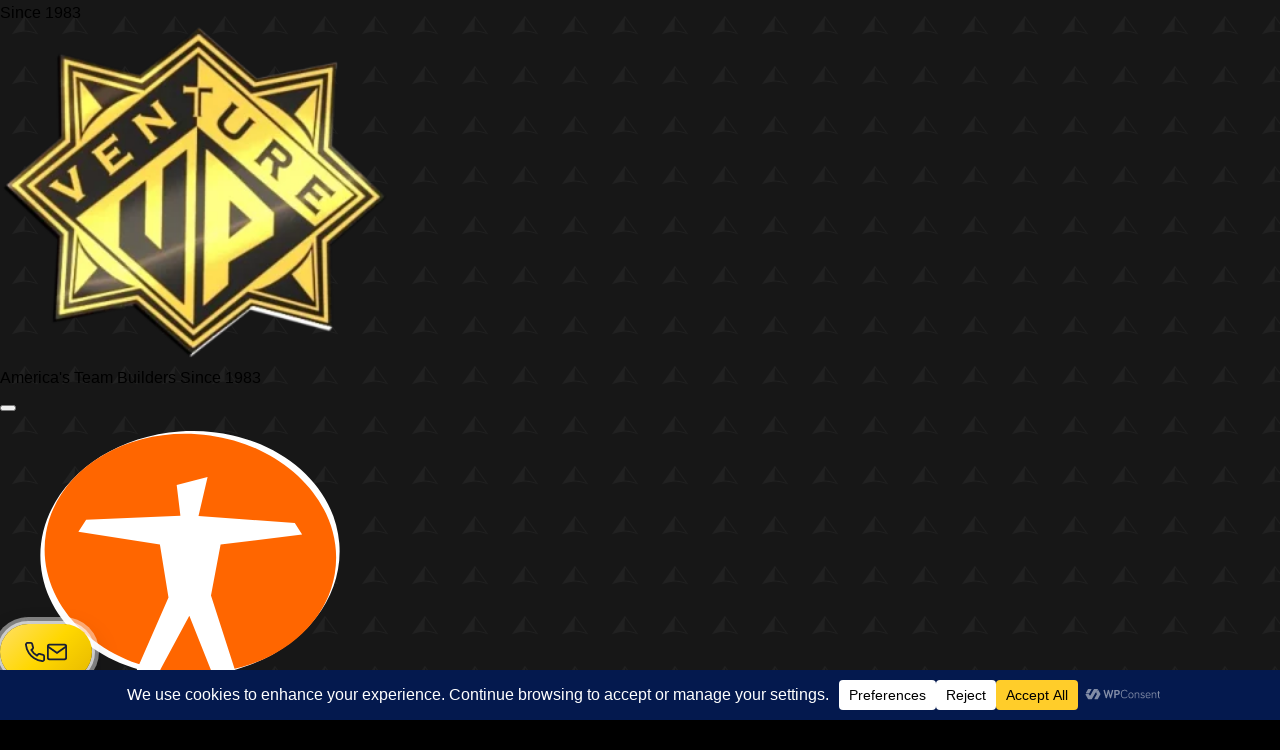

--- FILE ---
content_type: text/html; charset=UTF-8
request_url: http://ventureup.com/blog/being-weird-is-being-human/
body_size: 60822
content:
<!doctype html><html dir=ltr lang=en-US prefix="og: https://ogp.me/ns#"><head><style>img.lazy{min-height:1px}</style><link href=http://ventureup.com/wp-content/plugins/w3-total-cache/pub/js/lazyload.min.js?x34921 as=script><meta charset="UTF-8"><meta name="viewport" content="width=device-width, initial-scale=1"><link rel=profile href=https://gmpg.org/xfn/11><link rel=preconnect href=https://fonts.googleapis.com crossorigin><link rel=preconnect href=https://fonts.gstatic.com crossorigin><link rel=preconnect href=https://www.googletagmanager.com crossorigin><link rel=dns-prefetch href=//connect.facebook.net><link rel=preload as=style href="https://fonts.googleapis.com/css2?family=Bebas+Neue:wght@400;500;600;700&display=swap"><meta name="google-site-verification" content="6M101IXL9Y0onZyci7uiFWxJCtM-fmlpMcCNyVjX2Zw"><meta name="msvalidate.01" content="D77168D34868CFCB1861A5BFC549E9ED"><title>Being Weird is Being Human | Team Building Activities</title><meta name="description" content="Mason Lengyel’s Shattuck–St. Mary’s senior speech, “Being Weird,” celebrates authenticity and inspires his leadership and teamwork strategies at Venture Up."><meta name="robots" content="max-image-preview:large"><meta name="author" content="Mason Lengyel"><meta name="google-site-verification" content="sVvn7d0PML-MfyohgompesgDftxTNTkopEgjzrwC5dI"><link rel=canonical href=https://ventureup.com/blog/being-weird-is-being-human/ ><meta name="generator" content="All in One SEO Pro (AIOSEO) 4.9.3"><meta property="og:locale" content="en_US"><meta property="og:site_name" content="Team Building Activities &amp; Techniques | ventureup.com"><meta property="og:type" content="article"><meta property="og:title" content="Being Weird is Being Human | Team Building Activities"><meta property="og:description" content="Mason Lengyel’s Shattuck–St. Mary’s senior speech, “Being Weird,” celebrates authenticity and inspires his leadership and teamwork strategies at Venture Up."><meta property="og:url" content="https://ventureup.com/blog/being-weird-is-being-human/"><meta property="og:image" content="http://ventureup.com/wp-content/uploads/2025/12/cropped-Home-Logo1.webp"><meta property="article:published_time" content="2015-01-08T08:18:27+00:00"><meta property="article:modified_time" content="2025-10-31T12:15:34+00:00"><meta property="article:author" content="tterrag1098"><meta name="twitter:card" content="summary_large_image"><meta name="twitter:title" content="Being Weird is Being Human | Team Building Activities"><meta name="twitter:description" content="Mason Lengyel’s Shattuck–St. Mary’s senior speech, “Being Weird,” celebrates authenticity and inspires his leadership and teamwork strategies at Venture Up."><meta name="twitter:image" content="https://ventureup.com/wp-content/uploads/2025/12/cropped-Home-Logo1.webp"> <script type=application/ld+json class=aioseo-schema>{"@context":"https:\/\/schema.org","@graph":[{"@type":"BlogPosting","@id":"https:\/\/ventureup.com\/blog\/being-weird-is-being-human\/#aioseo-article-661973ca47913","name":"Being Weird is Being Human","headline":"Being Weird is Being Human","description":"Mason Lengyel, a graduate of Shattuck St Marys School in Minnesota, gave this senior speech to his school. Mason is now a sophomore in the honors program at the University of Alaska - Anchorage, majoring in BioScience.\nPHOTO: Mason and Sidney Crosby, Captain of the Pittsburgh Penguins, who congratulated Mason on his senior speech on graduation day. Sid's sister Taylor also graduated.","author":{"@type":"Person","name":"Mason Lengyel","url":"https:\/\/ventureup.com\/author\/mason\/"},"publisher":{"@id":"https:\/\/ventureup.com\/#organization"},"image":{"@type":"ImageObject","url":"https:\/\/ventureup.com\/wp-content\/uploads\/2021\/01\/Mason_Sydney_Crosby_blog_SMALL_250.jpg","width":250,"height":345,"caption":"Mason and Sidney Crosby, captain of the Pittsburgh Penguins, who congratulated Mason on his senior speech on graduation day. Sid's sister Taylor also graduated."},"datePublished":"2015-01-08T01:18:27+00:00","dateModified":"2025-10-31T12:15:34+00:00","inLanguage":"en-US","articleSection":"Innovation &amp; Human Intelligence, authenticity, creativity, human intelligence"},{"@type":"BreadcrumbList","@id":"https:\/\/ventureup.com\/blog\/being-weird-is-being-human\/#breadcrumblist","itemListElement":[{"@type":"ListItem","@id":"https:\/\/ventureup.com#listItem","position":1,"name":"Home","item":"https:\/\/ventureup.com","nextItem":{"@type":"ListItem","@id":"https:\/\/ventureup.com\/blog\/category\/innovation-human-intelligence\/#listItem","name":"Innovation &amp; Human Intelligence"}},{"@type":"ListItem","@id":"https:\/\/ventureup.com\/blog\/category\/innovation-human-intelligence\/#listItem","position":2,"name":"Innovation &amp; Human Intelligence","item":"https:\/\/ventureup.com\/blog\/category\/innovation-human-intelligence\/","nextItem":{"@type":"ListItem","@id":"https:\/\/ventureup.com\/blog\/being-weird-is-being-human\/#listItem","name":"Being Weird is Being Human"},"previousItem":{"@type":"ListItem","@id":"https:\/\/ventureup.com#listItem","name":"Home"}},{"@type":"ListItem","@id":"https:\/\/ventureup.com\/blog\/being-weird-is-being-human\/#listItem","position":3,"name":"Being Weird is Being Human","previousItem":{"@type":"ListItem","@id":"https:\/\/ventureup.com\/blog\/category\/innovation-human-intelligence\/#listItem","name":"Innovation &amp; Human Intelligence"}}]},{"@type":"Organization","@id":"https:\/\/ventureup.com\/#organization","name":"Venture Up","description":"ventureup.com","url":"https:\/\/ventureup.com\/","email":"Miles@ventureup.com","telephone":"+18883051065","foundingDate":"1983-07-01","numberOfEmployees":{"@type":"QuantitativeValue","minValue":0,"maxValue":30},"logo":{"@type":"ImageObject","url":"https:\/\/ventureup.com\/wp-content\/uploads\/2024\/06\/VU-logo512.png","@id":"https:\/\/ventureup.com\/blog\/being-weird-is-being-human\/#organizationLogo","width":512,"height":512,"caption":"Venture Up (est. 1983) delivers uplifting experiences to enrich your team at work and in life."},"image":{"@id":"https:\/\/ventureup.com\/blog\/being-weird-is-being-human\/#organizationLogo"},"address":{"@id":"https:\/\/ventureup.com\/#postaladdress","@type":"PostalAddress","streetAddress":"7151 Camelback Road,","postalCode":"85251","addressLocality":"Scottsdale","addressRegion":"AZ","addressCountry":"US"}},{"@type":"Person","@id":"https:\/\/ventureup.com\/author\/mason\/#author","url":"https:\/\/ventureup.com\/author\/mason\/","name":"Mason Lengyel","image":{"@type":"ImageObject","url":"https:\/\/secure.gravatar.com\/avatar\/a224a608906dccb0658031f0572acd1a65df363c3cc1cf968836bac464aa5154?s=96&d=mm&r=g"},"sameAs":["tterrag1098"]},{"@type":"WebPage","@id":"https:\/\/ventureup.com\/blog\/being-weird-is-being-human\/#webpage","url":"https:\/\/ventureup.com\/blog\/being-weird-is-being-human\/","name":"Being Weird is Being Human | Team Building Activities","description":"Mason Lengyel\u2019s Shattuck\u2013St. Mary\u2019s senior speech, \u201cBeing Weird,\u201d celebrates authenticity and inspires his leadership and teamwork strategies at Venture Up.","inLanguage":"en-US","isPartOf":{"@id":"https:\/\/ventureup.com\/#website"},"breadcrumb":{"@id":"https:\/\/ventureup.com\/blog\/being-weird-is-being-human\/#breadcrumblist"},"author":{"@id":"https:\/\/ventureup.com\/author\/mason\/#author"},"creator":{"@id":"https:\/\/ventureup.com\/author\/mason\/#author"},"image":{"@type":"ImageObject","url":"https:\/\/ventureup.com\/wp-content\/uploads\/2021\/01\/Mason_Sydney_Crosby_blog_SMALL_250.jpg","@id":"https:\/\/ventureup.com\/blog\/being-weird-is-being-human\/#mainImage","width":250,"height":345,"caption":"Mason and Sidney Crosby, captain of the Pittsburgh Penguins, who congratulated Mason on his senior speech on graduation day. Sid's sister Taylor also graduated."},"primaryImageOfPage":{"@id":"https:\/\/ventureup.com\/blog\/being-weird-is-being-human\/#mainImage"},"datePublished":"2015-01-08T01:18:27+00:00","dateModified":"2025-10-31T12:15:34+00:00"},{"@type":"WebSite","@id":"https:\/\/ventureup.com\/#website","url":"https:\/\/ventureup.com\/","name":"Team Building Activities & Techniques","description":"ventureup.com","inLanguage":"en-US","publisher":{"@id":"https:\/\/ventureup.com\/#organization"}}]}</script>  <script>window.jQuery&&(!jQuery.fn.slick)&&(jQuery.fn.slick=function(){return this;});</script><link rel=dns-prefetch href=//fonts.googleapis.com><link rel=dns-prefetch href=//www.googletagmanager.com><link rel=alternate type=application/rss+xml title="Team Building Activities &amp; Techniques &raquo; Feed" href=https://ventureup.com/feed/ ><link rel=alternate title="oEmbed (JSON)" type=application/json+oembed href="https://ventureup.com/wp-json/oembed/1.0/embed?url=https%3A%2F%2Fventureup.com%2Fblog%2Fbeing-weird-is-being-human%2F"><link rel=alternate title="oEmbed (XML)" type=text/xml+oembed href="https://ventureup.com/wp-json/oembed/1.0/embed?url=https%3A%2F%2Fventureup.com%2Fblog%2Fbeing-weird-is-being-human%2F&#038;format=xml"> <script data-cfasync=false data-wpfc-render=false>(function(){window.dataLayer=window.dataLayer||[];function gtag(){dataLayer.push(arguments);}
gtag('set','developer_id.dMmRkYz',true);gtag('consent','default',{'ad_storage':'granted','analytics_storage':'granted','ad_user_data':'granted','ad_personalization':'granted','security_storage':'granted','functionality_storage':'granted','wait_for_update':500,});})();</script>  <script data-lazy=w3tc data-src="//www.googletagmanager.com/gtag/js?id=G-XW6WBBBRSP"  data-cfasync=false data-wpfc-render=false async></script> <script data-cfasync=false data-wpfc-render=false>var mi_version='9.11.1';var mi_track_user=true;var mi_no_track_reason='';var MonsterInsightsDefaultLocations={"page_location":"https:\/\/ventureup.com\/blog\/being-weird-is-being-human\/"};if(typeof MonsterInsightsPrivacyGuardFilter==='function'){var MonsterInsightsLocations=(typeof MonsterInsightsExcludeQuery==='object')?MonsterInsightsPrivacyGuardFilter(MonsterInsightsExcludeQuery):MonsterInsightsPrivacyGuardFilter(MonsterInsightsDefaultLocations);}else{var MonsterInsightsLocations=(typeof MonsterInsightsExcludeQuery==='object')?MonsterInsightsExcludeQuery:MonsterInsightsDefaultLocations;}
var disableStrs=['ga-disable-G-XW6WBBBRSP',];function __gtagTrackerIsOptedOut(){for(var index=0;index<disableStrs.length;index++){if(document.cookie.indexOf(disableStrs[index]+'=true')>-1){return true;}}
return false;}
if(__gtagTrackerIsOptedOut()){for(var index=0;index<disableStrs.length;index++){window[disableStrs[index]]=true;}}
function __gtagTrackerOptout(){for(var index=0;index<disableStrs.length;index++){document.cookie=disableStrs[index]+'=true; expires=Thu, 31 Dec 2099 23:59:59 UTC; path=/';window[disableStrs[index]]=true;}}
if('undefined'===typeof gaOptout){function gaOptout(){__gtagTrackerOptout();}}
window.dataLayer=window.dataLayer||[];window.MonsterInsightsDualTracker={helpers:{},trackers:{},};if(mi_track_user){function __gtagDataLayer(){dataLayer.push(arguments);}
function __gtagTracker(type,name,parameters){if(!parameters){parameters={};}
if(parameters.send_to){__gtagDataLayer.apply(null,arguments);return;}
if(type==='event'){parameters.send_to=monsterinsights_frontend.v4_id;var hookName=name;if(typeof parameters['event_category']!=='undefined'){hookName=parameters['event_category']+':'+name;}
if(typeof MonsterInsightsDualTracker.trackers[hookName]!=='undefined'){MonsterInsightsDualTracker.trackers[hookName](parameters);}else{__gtagDataLayer('event',name,parameters);}}else{__gtagDataLayer.apply(null,arguments);}}
__gtagTracker('js',new Date());__gtagTracker('set',{'developer_id.dZGIzZG':true,});if(MonsterInsightsLocations.page_location){__gtagTracker('set',MonsterInsightsLocations);}
__gtagTracker('config','G-XW6WBBBRSP',{"forceSSL":"true","anonymize_ip":"true","link_attribution":"true","page_path":location.pathname+location.search+location.hash});window.gtag=__gtagTracker;(function(){var noopfn=function(){return null;};var newtracker=function(){return new Tracker();};var Tracker=function(){return null;};var p=Tracker.prototype;p.get=noopfn;p.set=noopfn;p.send=function(){var args=Array.prototype.slice.call(arguments);args.unshift('send');__gaTracker.apply(null,args);};var __gaTracker=function(){var len=arguments.length;if(len===0){return;}
var f=arguments[len-1];if(typeof f!=='object'||f===null||typeof f.hitCallback!=='function'){if('send'===arguments[0]){var hitConverted,hitObject=false,action;if('event'===arguments[1]){if('undefined'!==typeof arguments[3]){hitObject={'eventAction':arguments[3],'eventCategory':arguments[2],'eventLabel':arguments[4],'value':arguments[5]?arguments[5]:1,}}}
if('pageview'===arguments[1]){if('undefined'!==typeof arguments[2]){hitObject={'eventAction':'page_view','page_path':arguments[2],}}}
if(typeof arguments[2]==='object'){hitObject=arguments[2];}
if(typeof arguments[5]==='object'){Object.assign(hitObject,arguments[5]);}
if('undefined'!==typeof arguments[1].hitType){hitObject=arguments[1];if('pageview'===hitObject.hitType){hitObject.eventAction='page_view';}}
if(hitObject){action='timing'===arguments[1].hitType?'timing_complete':hitObject.eventAction;hitConverted=mapArgs(hitObject);__gtagTracker('event',action,hitConverted);}}
return;}
function mapArgs(args){var arg,hit={};var gaMap={'eventCategory':'event_category','eventAction':'event_action','eventLabel':'event_label','eventValue':'event_value','nonInteraction':'non_interaction','timingCategory':'event_category','timingVar':'name','timingValue':'value','timingLabel':'event_label','page':'page_path','location':'page_location','title':'page_title','referrer':'page_referrer',};for(arg in args){if(!(!args.hasOwnProperty(arg)||!gaMap.hasOwnProperty(arg))){hit[gaMap[arg]]=args[arg];}else{hit[arg]=args[arg];}}
return hit;}
try{f.hitCallback();}catch(ex){}};__gaTracker.create=newtracker;__gaTracker.getByName=newtracker;__gaTracker.getAll=function(){return[];};__gaTracker.remove=noopfn;__gaTracker.loaded=true;window['__gaTracker']=__gaTracker;})();}else{console.log("");(function(){function __gtagTracker(){return null;}
window['__gtagTracker']=__gtagTracker;window['gtag']=__gtagTracker;})();}</script> <style id=wp-img-auto-sizes-contain-inline-css>img:is([sizes=auto i],[sizes^="auto," i]){contain-intrinsic-size:3000px 1500px}</style><style id=wp-block-library-inline-css>/*<![CDATA[*/:root{--wp-block-synced-color:#7a00df;--wp-block-synced-color--rgb:122,0,223;--wp-bound-block-color:var(--wp-block-synced-color);--wp-editor-canvas-background:#ddd;--wp-admin-theme-color:#007cba;--wp-admin-theme-color--rgb:0,124,186;--wp-admin-theme-color-darker-10:#006ba1;--wp-admin-theme-color-darker-10--rgb:0,107,160.5;--wp-admin-theme-color-darker-20:#005a87;--wp-admin-theme-color-darker-20--rgb:0,90,135;--wp-admin-border-width-focus:2px}@media (min-resolution:192dpi){:root{--wp-admin-border-width-focus:1.5px}}.wp-element-button{cursor:pointer}:root .has-very-light-gray-background-color{background-color:#eee}:root .has-very-dark-gray-background-color{background-color:#313131}:root .has-very-light-gray-color{color:#eee}:root .has-very-dark-gray-color{color:#313131}:root .has-vivid-green-cyan-to-vivid-cyan-blue-gradient-background{background:linear-gradient(135deg,#00d084,#0693e3)}:root .has-purple-crush-gradient-background{background:linear-gradient(135deg,#34e2e4,#4721fb 50%,#ab1dfe)}:root .has-hazy-dawn-gradient-background{background:linear-gradient(135deg,#faaca8,#dad0ec)}:root .has-subdued-olive-gradient-background{background:linear-gradient(135deg,#fafae1,#67a671)}:root .has-atomic-cream-gradient-background{background:linear-gradient(135deg,#fdd79a,#004a59)}:root .has-nightshade-gradient-background{background:linear-gradient(135deg,#330968,#31cdcf)}:root .has-midnight-gradient-background{background:linear-gradient(135deg,#020381,#2874fc)}:root{--wp--preset--font-size--normal:16px;--wp--preset--font-size--huge:42px}.has-regular-font-size{font-size:1em}.has-larger-font-size{font-size:2.625em}.has-normal-font-size{font-size:var(--wp--preset--font-size--normal)}.has-huge-font-size{font-size:var(--wp--preset--font-size--huge)}.has-text-align-center{text-align:center}.has-text-align-left{text-align:left}.has-text-align-right{text-align:right}.has-fit-text{white-space:nowrap!important}#end-resizable-editor-section{display:none}.aligncenter{clear:both}.items-justified-left{justify-content:flex-start}.items-justified-center{justify-content:center}.items-justified-right{justify-content:flex-end}.items-justified-space-between{justify-content:space-between}.screen-reader-text{border:0;clip-path:inset(50%);height:1px;margin:-1px;overflow:hidden;padding:0;position:absolute;width:1px;word-wrap:normal!important}.screen-reader-text:focus{background-color:#ddd;clip-path:none;color:#444;display:block;font-size:1em;height:auto;left:5px;line-height:normal;padding:15px
23px 14px;text-decoration:none;top:5px;width:auto;z-index:100000}html :where(.has-border-color){border-style:solid}html :where([style*=border-top-color]){border-top-style:solid}html :where([style*=border-right-color]){border-right-style:solid}html :where([style*=border-bottom-color]){border-bottom-style:solid}html :where([style*=border-left-color]){border-left-style:solid}html :where([style*=border-width]){border-style:solid}html :where([style*=border-top-width]){border-top-style:solid}html :where([style*=border-right-width]){border-right-style:solid}html :where([style*=border-bottom-width]){border-bottom-style:solid}html :where([style*=border-left-width]){border-left-style:solid}html :where(img[class*=wp-image-]){height:auto;max-width:100%}:where(figure){margin:0
0 1em}html :where(.is-position-sticky){--wp-admin--admin-bar--position-offset:var(--wp-admin--admin-bar--height,0px)}@media screen and (max-width:600px){html:where(.is-position-sticky){--wp-admin--admin-bar--position-offset:0px}}/*]]>*/</style><style id=wp-block-paragraph-inline-css>.is-small-text{font-size:.875em}.is-regular-text{font-size:1em}.is-large-text{font-size:2.25em}.is-larger-text{font-size:3em}.has-drop-cap:not(:focus):first-letter {float:left;font-size:8.4em;font-style:normal;font-weight:100;line-height:.68;margin:.05em .1em 0 0;text-transform:uppercase}body.rtl .has-drop-cap:not(:focus):first-letter {float:none;margin-left:.1em}p.has-drop-cap.has-background{overflow:hidden}:root :where(p.has-background){padding:1.25em 2.375em}:where(p.has-text-color:not(.has-link-color)) a{color:inherit}p.has-text-align-left[style*="writing-mode:vertical-lr"],p.has-text-align-right[style*="writing-mode:vertical-rl"]{rotate:180deg}</style><style id=wp-block-spacer-inline-css>.wp-block-spacer{clear:both}</style><style media=all>.aioseo-author-bio{border:1px
solid black;border-radius:5px;color:#111;background-color:#fff}[dir=ltr] .aioseo-author-bio{text-align:left}[dir=rtl] .aioseo-author-bio{text-align:right}.aioseo-author-bio .aioseo-author-bio-header{padding:24px;display:flex;gap:40px}@media screen and (max-width: 530px){.aioseo-author-bio .aioseo-author-bio-header{display:flex;flex-direction:column;gap:20px}}.aioseo-author-bio .aioseo-author-bio-header .aioseo-author-bio-header-left{flex:0 0 200px}.aioseo-author-bio .aioseo-author-bio-header .aioseo-author-bio-header-left .aioseo-author-bio-image{width:200px;height:200px;border-radius:5px}@media screen and (max-width: 530px){.aioseo-author-bio .aioseo-author-bio-header .aioseo-author-bio-header-left .aioseo-author-bio-image{display:block;margin:0
auto}}.aioseo-author-bio .aioseo-author-bio-header .aioseo-author-bio-header-right{flex:1 1 auto}@media screen and (max-width: 530px){.aioseo-author-bio .aioseo-author-bio-header .aioseo-author-bio-header-right{text-align:center}}.aioseo-author-bio .aioseo-author-bio-header .aioseo-author-bio-header-right .author-name{font-size:22px;font-weight:600}.aioseo-author-bio .aioseo-author-bio-header .aioseo-author-bio-header-right .author-job-title{font-size:18px}[dir=ltr] .aioseo-author-bio .aioseo-author-bio-header .aioseo-author-bio-header-right .author-job-title{margin-left:12px;padding-left:12px;border-left:1px solid black}[dir=rtl] .aioseo-author-bio .aioseo-author-bio-header .aioseo-author-bio-header-right .author-job-title{margin-right:12px;padding-right:12px;border-right:1px solid black}.aioseo-author-bio .aioseo-author-bio-header .aioseo-author-bio-header-right .author-expertises{margin:20px
0;display:flex;flex-wrap:wrap;gap:10px}.aioseo-author-bio .aioseo-author-bio-header .aioseo-author-bio-header-right .author-expertises .author-expertise{padding:4px
8px;font-size:14px;border-radius:4px;background-color:#dcdde1;color:inherit}.aioseo-author-bio .aioseo-author-bio-header .aioseo-author-bio-header-right .author-alumni-of{margin:20px
0;font-size:18px}.aioseo-author-bio .aioseo-author-bio-header .aioseo-author-bio-header-right .author-socials{margin:20px
0;display:flex;gap:6px}[dir=ltr] .aioseo-author-bio .aioseo-author-bio-header .aioseo-author-bio-header-right .author-socials .aioseo-social-icon-tumblrUrl{margin-left:-2px}[dir=rtl] .aioseo-author-bio .aioseo-author-bio-header .aioseo-author-bio-header-right .author-socials .aioseo-social-icon-tumblrUrl{margin-right:-2px}@media screen and (max-width: 530px){.aioseo-author-bio .aioseo-author-bio-header .aioseo-author-bio-header-right .author-socials{justify-content:center}}.aioseo-author-bio .aioseo-author-bio-main{padding:24px;border-top:1px solid black;font-size:18px}.aioseo-author-bio .aioseo-author-bio-main *:last-child{margin-bottom:0}.aioseo-author-bio .aioseo-author-bio-site-editor-disclaimer{color:#000;margin-bottom:12px;font-style:italic}.block-editor .aioseo-author-bio-main
.aligncenter{margin-left:auto;margin-right:auto}.aioseo-author-bio-compact{display:flex;gap:40px;padding:12px;border:1px
solid black;border-radius:5px;color:#111;background-color:#fff}[dir=ltr] .aioseo-author-bio-compact{text-align:left}[dir=rtl] .aioseo-author-bio-compact{text-align:right}@media screen and (max-width: 430px){.aioseo-author-bio-compact{flex-direction:column;gap:20px}}.aioseo-author-bio-compact .aioseo-author-bio-compact-left{flex:0 0 120px}.aioseo-author-bio-compact .aioseo-author-bio-compact-left .aioseo-author-bio-compact-image{width:120px;height:120px;border-radius:5px}@media screen and (max-width: 430px){.aioseo-author-bio-compact .aioseo-author-bio-compact-left .aioseo-author-bio-compact-image{display:block;margin:0
auto;width:160px;height:160px}}.aioseo-author-bio-compact .aioseo-author-bio-compact-right{flex:1 1 auto}@media screen and (max-width: 430px){.aioseo-author-bio-compact .aioseo-author-bio-compact-right{text-align:center}}.aioseo-author-bio-compact .aioseo-author-bio-compact-right .aioseo-author-bio-compact-header{display:flex;align-items:center}@media screen and (max-width: 430px){.aioseo-author-bio-compact .aioseo-author-bio-compact-right .aioseo-author-bio-compact-header{justify-content:center}}.aioseo-author-bio-compact .aioseo-author-bio-compact-right .aioseo-author-bio-compact-header .author-name{font-size:22px;font-weight:600}.aioseo-author-bio-compact .aioseo-author-bio-compact-right .aioseo-author-bio-compact-header .author-job-title{font-size:18px}[dir=ltr] .aioseo-author-bio-compact .aioseo-author-bio-compact-right .aioseo-author-bio-compact-header .author-job-title{margin-left:12px;padding-left:12px;border-left:1px solid gray}[dir=rtl] .aioseo-author-bio-compact .aioseo-author-bio-compact-right .aioseo-author-bio-compact-header .author-job-title{margin-right:12px;padding-right:12px;border-right:1px solid gray}.aioseo-author-bio-compact .aioseo-author-bio-compact-right .aioseo-author-bio-compact-main{margin:12px
0;font-size:18px}.aioseo-author-bio-compact .aioseo-author-bio-compact-right .aioseo-author-bio-compact-main>p:last-of-type{display:inline}.aioseo-author-bio-compact .aioseo-author-bio-compact-right .aioseo-author-bio-compact-main .author-bio-link{display:inline-flex}.aioseo-author-bio-compact .aioseo-author-bio-compact-right .aioseo-author-bio-compact-main .author-bio-link
a{display:flex;align-items:center}.aioseo-author-bio-compact .aioseo-author-bio-compact-right .aioseo-author-bio-compact-main .author-bio-link a
svg{fill:#000}.aioseo-author-bio-compact .aioseo-author-bio-compact-right .aioseo-author-bio-compact-footer .author-expertises{display:flex;flex-wrap:wrap;gap:10px}.aioseo-author-bio-compact .aioseo-author-bio-compact-right .aioseo-author-bio-compact-footer .author-expertises .author-expertise{padding:4px
8px;font-size:14px;border-radius:4px;background-color:#dcdde1;color:inherit}.aioseo-author-bio-compact .aioseo-author-bio-compact-right .aioseo-author-bio-compact-footer .author-socials{margin-top:12px;display:flex;gap:6px}@media screen and (max-width: 430px){.aioseo-author-bio-compact .aioseo-author-bio-compact-right .aioseo-author-bio-compact-footer .author-socials{justify-content:center}}[dir=ltr] .aioseo-author-bio-compact .aioseo-author-bio-compact-right .aioseo-author-bio-compact-footer .author-socials .aioseo-social-icon-tumblrUrl{margin-left:-2px}[dir=rtl] .aioseo-author-bio-compact .aioseo-author-bio-compact-right .aioseo-author-bio-compact-footer .author-socials .aioseo-social-icon-tumblrUrl{margin-right:-2px}.aioseo-author-bio-compact .aioseo-author-bio-compact-site-editor-disclaimer{color:#000;margin-bottom:12px;font-style:italic}</style><style id=global-styles-inline-css>/*<![CDATA[*/:root{--wp--preset--aspect-ratio--square:1;--wp--preset--aspect-ratio--4-3:4/3;--wp--preset--aspect-ratio--3-4:3/4;--wp--preset--aspect-ratio--3-2:3/2;--wp--preset--aspect-ratio--2-3:2/3;--wp--preset--aspect-ratio--16-9:16/9;--wp--preset--aspect-ratio--9-16:9/16;--wp--preset--color--black:#000;--wp--preset--color--cyan-bluish-gray:#abb8c3;--wp--preset--color--white:#fff;--wp--preset--color--pale-pink:#f78da7;--wp--preset--color--vivid-red:#cf2e2e;--wp--preset--color--luminous-vivid-orange:#ff6900;--wp--preset--color--luminous-vivid-amber:#fcb900;--wp--preset--color--light-green-cyan:#7bdcb5;--wp--preset--color--vivid-green-cyan:#00d084;--wp--preset--color--pale-cyan-blue:#8ed1fc;--wp--preset--color--vivid-cyan-blue:#0693e3;--wp--preset--color--vivid-purple:#9b51e0;--wp--preset--gradient--vivid-cyan-blue-to-vivid-purple:linear-gradient(135deg,rgb(6,147,227) 0%,rgb(155,81,224) 100%);--wp--preset--gradient--light-green-cyan-to-vivid-green-cyan:linear-gradient(135deg,rgb(122,220,180) 0%,rgb(0,208,130) 100%);--wp--preset--gradient--luminous-vivid-amber-to-luminous-vivid-orange:linear-gradient(135deg,rgb(252,185,0) 0%,rgb(255,105,0) 100%);--wp--preset--gradient--luminous-vivid-orange-to-vivid-red:linear-gradient(135deg,rgb(255,105,0) 0%,rgb(207,46,46) 100%);--wp--preset--gradient--very-light-gray-to-cyan-bluish-gray:linear-gradient(135deg,rgb(238,238,238) 0%,rgb(169,184,195) 100%);--wp--preset--gradient--cool-to-warm-spectrum:linear-gradient(135deg,rgb(74,234,220) 0%,rgb(151,120,209) 20%,rgb(207,42,186) 40%,rgb(238,44,130) 60%,rgb(251,105,98) 80%,rgb(254,248,76) 100%);--wp--preset--gradient--blush-light-purple:linear-gradient(135deg,rgb(255,206,236) 0%,rgb(152,150,240) 100%);--wp--preset--gradient--blush-bordeaux:linear-gradient(135deg,rgb(254,205,165) 0%,rgb(254,45,45) 50%,rgb(107,0,62) 100%);--wp--preset--gradient--luminous-dusk:linear-gradient(135deg,rgb(255,203,112) 0%,rgb(199,81,192) 50%,rgb(65,88,208) 100%);--wp--preset--gradient--pale-ocean:linear-gradient(135deg,rgb(255,245,203) 0%,rgb(182,227,212) 50%,rgb(51,167,181) 100%);--wp--preset--gradient--electric-grass:linear-gradient(135deg,rgb(202,248,128) 0%,rgb(113,206,126) 100%);--wp--preset--gradient--midnight:linear-gradient(135deg,rgb(2,3,129) 0%,rgb(40,116,252) 100%);--wp--preset--font-size--small:13px;--wp--preset--font-size--medium:20px;--wp--preset--font-size--large:36px;--wp--preset--font-size--x-large:42px;--wp--preset--spacing--20:0.44rem;--wp--preset--spacing--30:0.67rem;--wp--preset--spacing--40:1rem;--wp--preset--spacing--50:1.5rem;--wp--preset--spacing--60:2.25rem;--wp--preset--spacing--70:3.38rem;--wp--preset--spacing--80:5.06rem;--wp--preset--shadow--natural:6px 6px 9px rgba(0, 0, 0, 0.2);--wp--preset--shadow--deep:12px 12px 50px rgba(0, 0, 0, 0.4);--wp--preset--shadow--sharp:6px 6px 0px rgba(0, 0, 0, 0.2);--wp--preset--shadow--outlined:6px 6px 0px -3px rgb(255, 255, 255), 6px 6px rgb(0, 0, 0);--wp--preset--shadow--crisp:6px 6px 0px rgb(0, 0, 0)}:where(.is-layout-flex){gap:0.5em}:where(.is-layout-grid){gap:0.5em}body .is-layout-flex{display:flex}.is-layout-flex{flex-wrap:wrap;align-items:center}.is-layout-flex>:is(*,div){margin:0}body .is-layout-grid{display:grid}.is-layout-grid>:is(*,div){margin:0}:where(.wp-block-columns.is-layout-flex){gap:2em}:where(.wp-block-columns.is-layout-grid){gap:2em}:where(.wp-block-post-template.is-layout-flex){gap:1.25em}:where(.wp-block-post-template.is-layout-grid){gap:1.25em}.has-black-color{color:var(--wp--preset--color--black) !important}.has-cyan-bluish-gray-color{color:var(--wp--preset--color--cyan-bluish-gray) !important}.has-white-color{color:var(--wp--preset--color--white) !important}.has-pale-pink-color{color:var(--wp--preset--color--pale-pink) !important}.has-vivid-red-color{color:var(--wp--preset--color--vivid-red) !important}.has-luminous-vivid-orange-color{color:var(--wp--preset--color--luminous-vivid-orange) !important}.has-luminous-vivid-amber-color{color:var(--wp--preset--color--luminous-vivid-amber) !important}.has-light-green-cyan-color{color:var(--wp--preset--color--light-green-cyan) !important}.has-vivid-green-cyan-color{color:var(--wp--preset--color--vivid-green-cyan) !important}.has-pale-cyan-blue-color{color:var(--wp--preset--color--pale-cyan-blue) !important}.has-vivid-cyan-blue-color{color:var(--wp--preset--color--vivid-cyan-blue) !important}.has-vivid-purple-color{color:var(--wp--preset--color--vivid-purple) !important}.has-black-background-color{background-color:var(--wp--preset--color--black) !important}.has-cyan-bluish-gray-background-color{background-color:var(--wp--preset--color--cyan-bluish-gray) !important}.has-white-background-color{background-color:var(--wp--preset--color--white) !important}.has-pale-pink-background-color{background-color:var(--wp--preset--color--pale-pink) !important}.has-vivid-red-background-color{background-color:var(--wp--preset--color--vivid-red) !important}.has-luminous-vivid-orange-background-color{background-color:var(--wp--preset--color--luminous-vivid-orange) !important}.has-luminous-vivid-amber-background-color{background-color:var(--wp--preset--color--luminous-vivid-amber) !important}.has-light-green-cyan-background-color{background-color:var(--wp--preset--color--light-green-cyan) !important}.has-vivid-green-cyan-background-color{background-color:var(--wp--preset--color--vivid-green-cyan) !important}.has-pale-cyan-blue-background-color{background-color:var(--wp--preset--color--pale-cyan-blue) !important}.has-vivid-cyan-blue-background-color{background-color:var(--wp--preset--color--vivid-cyan-blue) !important}.has-vivid-purple-background-color{background-color:var(--wp--preset--color--vivid-purple) !important}.has-black-border-color{border-color:var(--wp--preset--color--black) !important}.has-cyan-bluish-gray-border-color{border-color:var(--wp--preset--color--cyan-bluish-gray) !important}.has-white-border-color{border-color:var(--wp--preset--color--white) !important}.has-pale-pink-border-color{border-color:var(--wp--preset--color--pale-pink) !important}.has-vivid-red-border-color{border-color:var(--wp--preset--color--vivid-red) !important}.has-luminous-vivid-orange-border-color{border-color:var(--wp--preset--color--luminous-vivid-orange) !important}.has-luminous-vivid-amber-border-color{border-color:var(--wp--preset--color--luminous-vivid-amber) !important}.has-light-green-cyan-border-color{border-color:var(--wp--preset--color--light-green-cyan) !important}.has-vivid-green-cyan-border-color{border-color:var(--wp--preset--color--vivid-green-cyan) !important}.has-pale-cyan-blue-border-color{border-color:var(--wp--preset--color--pale-cyan-blue) !important}.has-vivid-cyan-blue-border-color{border-color:var(--wp--preset--color--vivid-cyan-blue) !important}.has-vivid-purple-border-color{border-color:var(--wp--preset--color--vivid-purple) !important}.has-vivid-cyan-blue-to-vivid-purple-gradient-background{background:var(--wp--preset--gradient--vivid-cyan-blue-to-vivid-purple) !important}.has-light-green-cyan-to-vivid-green-cyan-gradient-background{background:var(--wp--preset--gradient--light-green-cyan-to-vivid-green-cyan) !important}.has-luminous-vivid-amber-to-luminous-vivid-orange-gradient-background{background:var(--wp--preset--gradient--luminous-vivid-amber-to-luminous-vivid-orange) !important}.has-luminous-vivid-orange-to-vivid-red-gradient-background{background:var(--wp--preset--gradient--luminous-vivid-orange-to-vivid-red) !important}.has-very-light-gray-to-cyan-bluish-gray-gradient-background{background:var(--wp--preset--gradient--very-light-gray-to-cyan-bluish-gray) !important}.has-cool-to-warm-spectrum-gradient-background{background:var(--wp--preset--gradient--cool-to-warm-spectrum) !important}.has-blush-light-purple-gradient-background{background:var(--wp--preset--gradient--blush-light-purple) !important}.has-blush-bordeaux-gradient-background{background:var(--wp--preset--gradient--blush-bordeaux) !important}.has-luminous-dusk-gradient-background{background:var(--wp--preset--gradient--luminous-dusk) !important}.has-pale-ocean-gradient-background{background:var(--wp--preset--gradient--pale-ocean) !important}.has-electric-grass-gradient-background{background:var(--wp--preset--gradient--electric-grass) !important}.has-midnight-gradient-background{background:var(--wp--preset--gradient--midnight) !important}.has-small-font-size{font-size:var(--wp--preset--font-size--small) !important}.has-medium-font-size{font-size:var(--wp--preset--font-size--medium) !important}.has-large-font-size{font-size:var(--wp--preset--font-size--large) !important}.has-x-large-font-size{font-size:var(--wp--preset--font-size--x-large) !important}/*]]>*/</style><style id=classic-theme-styles-inline-css>/*! This file is auto-generated */
.wp-block-button__link{color:#fff;background-color:#32373c;border-radius:9999px;box-shadow:none;text-decoration:none;padding:calc(.667em + 2px) calc(1.333em + 2px);font-size:1.125em}.wp-block-file__button{background:#32373c;color:#fff;text-decoration:none}</style><style media=all>/*<![CDATA[*/body .extendedwopts-show{display:none}body .widget.widgetopts-animate-hide{filter:progid:DXImageTransform.Microsoft.Alpha(Opacity=0);opacity:0}body .widget.widgetopts-animate-hide.animated{filter:progid:DXImageTransform.Microsoft.Alpha(Opacity=100);opacity:1}body .widgetopts-custom-wlink{position:absolute;width:100%;height:100%;top:0;left:0;z-index:15}body .widgetopts-custom-wlink,
body .widgetopts-custom-wlink:hover,
body .widgetopts-custom-wlink:focus,
body .widgetopts-custom-wlink:visited{border:0;text-decoration:none;outline:none;background:transparent}body .widgetopts-custom-wlink:before,
body .widgetopts-custom-wlink:after{display:none}body .widgetopts-hide_title .widget-title{display:none}body .widgetopts-el-link{position:absolute;display:block;width:100%;height:100%}body .extendedwopts-sidebar-wrapper::after{content:"";display:table;clear:both}@media screen and (min-width: 1181px){body .extendedwopts-hide.extendedwopts-desktop{display:none !important}body .extendedwopts-show.extendedwopts-desktop{display:block}body .widget.clearfix-desktop{clear:both}body .extendedwopts-md-right{text-align:right}body .extendedwopts-md-left{text-align:left}body .extendedwopts-md-center{text-align:center}body .extendedwopts-md-justify{text-align:justify}}@media screen and (max-width: 1024px) and (orientation: Portrait){body .extendedwopts-hide.extendedwopts-tablet{display:none !important}body .extendedwopts-show.extendedwopts-tablet{display:block}body .widget.clearfix-desktop{clear:none}body .widget.clearfix-tablet{clear:both}body .extendedwopts-sm-right{text-align:right}body .extendedwopts-sm-left{text-align:left}body .extendedwopts-sm-center{text-align:center}body .extendedwopts-sm-justify{text-align:justify}}@media screen and (max-width: 1180px) and (orientation: landscape){body .extendedwopts-hide.extendedwopts-tablet{display:none !important}body .extendedwopts-show.extendedwopts-tablet{display:block}body .widget.clearfix-desktop{clear:none}body .widget.clearfix-tablet{clear:both}body .extendedwopts-sm-right{text-align:right}body .extendedwopts-sm-left{text-align:left}body .extendedwopts-sm-center{text-align:center}body .extendedwopts-sm-justify{text-align:justify}}@media screen and (max-width: 767px) and (orientation: portrait){body .extendedwopts-hide.extendedwopts-tablet:not(.extendedwopts-mobile){display:block !important}body .extendedwopts-show.extendedwopts-tablet:not(.extendedwopts-mobile){display:none !important}}@media screen and (max-width: 767px) and (orientation: landscape){body .extendedwopts-hide.extendedwopts-mobile{display:none !important}body .extendedwopts-show.extendedwopts-mobile{display:block}body .widget.clearfix-desktop,
body .widget.clearfix-tablet{clear:none}body .widget.clearfix-mobile{clear:both}body .extendedwopts-xs-right{text-align:right}body .extendedwopts-xs-left{text-align:left}body .extendedwopts-xs-center{text-align:center}body .extendedwopts-xs-justify{text-align:justify}}@media screen and (max-width: 991px) and (orientation: landscape){body .widget.clearfix-desktop,
body .widget.clearfix-tablet{clear:none}body .widget.clearfix-mobile{clear:both}body .extendedwopts-xs-right{text-align:right}body .extendedwopts-xs-left{text-align:left}body .extendedwopts-xs-center{text-align:center}body .extendedwopts-xs-justify{text-align:justify}}.widget.extendedwopts-col{-webkit-box-sizing:border-box;-moz-box-sizing:border-box;box-sizing:border-box}.widget.extendedwopts-col.col-xs-1,.widget.extendedwopts-col.col-sm-1,.widget.extendedwopts-col.col-md-1,.widget.extendedwopts-col.col-lg-1,.widget.extendedwopts-col.col-xs-2,.widget.extendedwopts-col.col-sm-2,.widget.extendedwopts-col.col-md-2,.widget.extendedwopts-col.col-lg-2,.widget.extendedwopts-col.col-xs-3,.widget.extendedwopts-col.col-sm-3,.widget.extendedwopts-col.col-md-3,.widget.extendedwopts-col.col-lg-3,.widget.extendedwopts-col.col-xs-4,.widget.extendedwopts-col.col-sm-4,.widget.extendedwopts-col.col-md-4,.widget.extendedwopts-col.col-lg-4,.widget.extendedwopts-col.col-xs-5,.widget.extendedwopts-col.col-sm-5,.widget.extendedwopts-col.col-md-5,.widget.extendedwopts-col.col-lg-5,.widget.extendedwopts-col.col-xs-6,.widget.extendedwopts-col.col-sm-6,.widget.extendedwopts-col.col-md-6,.widget.extendedwopts-col.col-lg-6,.widget.extendedwopts-col.col-xs-7,.widget.extendedwopts-col.col-sm-7,.widget.extendedwopts-col.col-md-7,.widget.extendedwopts-col.col-lg-7,.widget.extendedwopts-col.col-xs-8,.widget.extendedwopts-col.col-sm-8,.widget.extendedwopts-col.col-md-8,.widget.extendedwopts-col.col-lg-8,.widget.extendedwopts-col.col-xs-9,.widget.extendedwopts-col.col-sm-9,.widget.extendedwopts-col.col-md-9,.widget.extendedwopts-col.col-lg-9,.widget.extendedwopts-col.col-xs-10,.widget.extendedwopts-col.col-sm-10,.widget.extendedwopts-col.col-md-10,.widget.extendedwopts-col.col-lg-10,.widget.extendedwopts-col.col-xs-11,.widget.extendedwopts-col.col-sm-11,.widget.extendedwopts-col.col-md-11,.widget.extendedwopts-col.col-lg-11,.widget.extendedwopts-col.col-xs-12,.widget.extendedwopts-col.col-sm-12,.widget.extendedwopts-col.col-md-12,.widget.extendedwopts-col.col-lg-12{position:relative;min-height:1px}.widget.extendedwopts-col.col-xs-1,.widget.extendedwopts-col.col-xs-2,.widget.extendedwopts-col.col-xs-3,.widget.extendedwopts-col.col-xs-4,.widget.extendedwopts-col.col-xs-5,.widget.extendedwopts-col.col-xs-6,.widget.extendedwopts-col.col-xs-7,.widget.extendedwopts-col.col-xs-8,.widget.extendedwopts-col.col-xs-9,.widget.extendedwopts-col.col-xs-10,.widget.extendedwopts-col.col-xs-11,.widget.extendedwopts-col.col-xs-12{float:left}.widget.extendedwopts-col.col-xs-12{width:100%}.widget.extendedwopts-col.col-xs-11{width:91.66666667%}.widget.extendedwopts-col.col-xs-10{width:83.33333333%}.widget.extendedwopts-col.col-xs-9{width:75%}.widget.extendedwopts-col.col-xs-8{width:66.66666667%}.widget.extendedwopts-col.col-xs-7{width:58.33333333%}.widget.extendedwopts-col.col-xs-6{width:50%}.widget.extendedwopts-col.col-xs-5{width:41.66666667%}.widget.extendedwopts-col.col-xs-4{width:33.33333333%}.widget.extendedwopts-col.col-xs-3{width:25%}.widget.extendedwopts-col.col-xs-2{width:16.66666667%}.widget.extendedwopts-col.col-xs-1{width:8.33333333%}.widget.extendedwopts-col.col-xs-pull-12{right:100%}.widget.extendedwopts-col.col-xs-pull-11{right:91.66666667%}.widget.extendedwopts-col.col-xs-pull-10{right:83.33333333%}.widget.extendedwopts-col.col-xs-pull-9{right:75%}.widget.extendedwopts-col.col-xs-pull-8{right:66.66666667%}.widget.extendedwopts-col.col-xs-pull-7{right:58.33333333%}.widget.extendedwopts-col.col-xs-pull-6{right:50%}.widget.extendedwopts-col.col-xs-pull-5{right:41.66666667%}.widget.extendedwopts-col.col-xs-pull-4{right:33.33333333%}.widget.extendedwopts-col.col-xs-pull-3{right:25%}.widget.extendedwopts-col.col-xs-pull-2{right:16.66666667%}.widget.extendedwopts-col.col-xs-pull-1{right:8.33333333%}.widget.extendedwopts-col.col-xs-pull-0{right:auto}.widget.extendedwopts-col.col-xs-push-12{left:100%}.widget.extendedwopts-col.col-xs-push-11{left:91.66666667%}.widget.extendedwopts-col.col-xs-push-10{left:83.33333333%}.widget.extendedwopts-col.col-xs-push-9{left:75%}.widget.extendedwopts-col.col-xs-push-8{left:66.66666667%}.widget.extendedwopts-col.col-xs-push-7{left:58.33333333%}.widget.extendedwopts-col.col-xs-push-6{left:50%}.widget.extendedwopts-col.col-xs-push-5{left:41.66666667%}.widget.extendedwopts-col.col-xs-push-4{left:33.33333333%}.widget.extendedwopts-col.col-xs-push-3{left:25%}.widget.extendedwopts-col.col-xs-push-2{left:16.66666667%}.widget.extendedwopts-col.col-xs-push-1{left:8.33333333%}.widget.extendedwopts-col.col-xs-push-0{left:auto}.widget.extendedwopts-col.col-xs-offset-12{margin-left:100%}.widget.extendedwopts-col.col-xs-offset-11{margin-left:91.66666667%}.widget.extendedwopts-col.col-xs-offset-10{margin-left:83.33333333%}.widget.extendedwopts-col.col-xs-offset-9{margin-left:75%}.widget.extendedwopts-col.col-xs-offset-8{margin-left:66.66666667%}.widget.extendedwopts-col.col-xs-offset-7{margin-left:58.33333333%}.widget.extendedwopts-col.col-xs-offset-6{margin-left:50%}.widget.extendedwopts-col.col-xs-offset-5{margin-left:41.66666667%}.widget.extendedwopts-col.col-xs-offset-4{margin-left:33.33333333%}.widget.extendedwopts-col.col-xs-offset-3{margin-left:25%}.widget.extendedwopts-col.col-xs-offset-2{margin-left:16.66666667%}.widget.extendedwopts-col.col-xs-offset-1{margin-left:8.33333333%}.widget.extendedwopts-col.col-xs-offset-0{margin-left:0%}@media screen and (max-width: 768px) and (min-width: 737px){.widget.extendedwopts-col.col-sm-1,.widget.extendedwopts-col.col-sm-2,.widget.extendedwopts-col.col-sm-3,.widget.extendedwopts-col.col-sm-4,.widget.extendedwopts-col.col-sm-5,.widget.extendedwopts-col.col-sm-6,.widget.extendedwopts-col.col-sm-7,.widget.extendedwopts-col.col-sm-8,.widget.extendedwopts-col.col-sm-9,.widget.extendedwopts-col.col-sm-10,.widget.extendedwopts-col.col-sm-11,.widget.extendedwopts-col.col-sm-12{float:left}.widget.extendedwopts-col.col-sm-12{width:100%}.widget.extendedwopts-col.col-sm-11{width:91.66666667%}.widget.extendedwopts-col.col-sm-10{width:83.33333333%}.widget.extendedwopts-col.col-sm-9{width:75%}.widget.extendedwopts-col.col-sm-8{width:66.66666667%}.widget.extendedwopts-col.col-sm-7{width:58.33333333%}.widget.extendedwopts-col.col-sm-6{width:50%}.widget.extendedwopts-col.col-sm-5{width:41.66666667%}.widget.extendedwopts-col.col-sm-4{width:33.33333333%}.widget.extendedwopts-col.col-sm-3{width:25%}.widget.extendedwopts-col.col-sm-2{width:16.66666667%}.widget.extendedwopts-col.col-sm-1{width:8.33333333%}.widget.extendedwopts-col.col-sm-pull-12{right:100%}.widget.extendedwopts-col.col-sm-pull-11{right:91.66666667%}.widget.extendedwopts-col.col-sm-pull-10{right:83.33333333%}.widget.extendedwopts-col.col-sm-pull-9{right:75%}.widget.extendedwopts-col.col-sm-pull-8{right:66.66666667%}.widget.extendedwopts-col.col-sm-pull-7{right:58.33333333%}.widget.extendedwopts-col.col-sm-pull-6{right:50%}.widget.extendedwopts-col.col-sm-pull-5{right:41.66666667%}.widget.extendedwopts-col.col-sm-pull-4{right:33.33333333%}.widget.extendedwopts-col.col-sm-pull-3{right:25%}.widget.extendedwopts-col.col-sm-pull-2{right:16.66666667%}.widget.extendedwopts-col.col-sm-pull-1{right:8.33333333%}.widget.extendedwopts-col.col-sm-pull-0{right:auto}.widget.extendedwopts-col.col-sm-push-12{left:100%}.widget.extendedwopts-col.col-sm-push-11{left:91.66666667%}.widget.extendedwopts-col.col-sm-push-10{left:83.33333333%}.widget.extendedwopts-col.col-sm-push-9{left:75%}.widget.extendedwopts-col.col-sm-push-8{left:66.66666667%}.widget.extendedwopts-col.col-sm-push-7{left:58.33333333%}.widget.extendedwopts-col.col-sm-push-6{left:50%}.widget.extendedwopts-col.col-sm-push-5{left:41.66666667%}.widget.extendedwopts-col.col-sm-push-4{left:33.33333333%}.widget.extendedwopts-col.col-sm-push-3{left:25%}.widget.extendedwopts-col.col-sm-push-2{left:16.66666667%}.widget.extendedwopts-col.col-sm-push-1{left:8.33333333%}.widget.extendedwopts-col.col-sm-push-0{left:auto}.widget.extendedwopts-col.col-sm-offset-12{margin-left:100%}.widget.extendedwopts-col.col-sm-offset-11{margin-left:91.66666667%}.widget.extendedwopts-col.col-sm-offset-10{margin-left:83.33333333%}.widget.extendedwopts-col.col-sm-offset-9{margin-left:75%}.widget.extendedwopts-col.col-sm-offset-8{margin-left:66.66666667%}.widget.extendedwopts-col.col-sm-offset-7{margin-left:58.33333333%}.widget.extendedwopts-col.col-sm-offset-6{margin-left:50%}.widget.extendedwopts-col.col-sm-offset-5{margin-left:41.66666667%}.widget.extendedwopts-col.col-sm-offset-4{margin-left:33.33333333%}.widget.extendedwopts-col.col-sm-offset-3{margin-left:25%}.widget.extendedwopts-col.col-sm-offset-2{margin-left:16.66666667%}.widget.extendedwopts-col.col-sm-offset-1{margin-left:8.33333333%}.widget.extendedwopts-col.col-sm-offset-0{margin-left:0%}}@media (min-width: 769px){.widget.extendedwopts-col.col-md-1,.widget.extendedwopts-col.col-md-2,.widget.extendedwopts-col.col-md-3,.widget.extendedwopts-col.col-md-4,.widget.extendedwopts-col.col-md-5,.widget.extendedwopts-col.col-md-6,.widget.extendedwopts-col.col-md-7,.widget.extendedwopts-col.col-md-8,.widget.extendedwopts-col.col-md-9,.widget.extendedwopts-col.col-md-10,.widget.extendedwopts-col.col-md-11,.widget.extendedwopts-col.col-md-12{float:left}.widget.extendedwopts-col.col-md-12{width:100%}.widget.extendedwopts-col.col-md-11{width:91.66666667%}.widget.extendedwopts-col.col-md-10{width:83.33333333%}.widget.extendedwopts-col.col-md-9{width:75%}.widget.extendedwopts-col.col-md-8{width:66.66666667%}.widget.extendedwopts-col.col-md-7{width:58.33333333%}.widget.extendedwopts-col.col-md-6{width:50%}.widget.extendedwopts-col.col-md-5{width:41.66666667%}.widget.extendedwopts-col.col-md-4{width:33.33333333%}.widget.extendedwopts-col.col-md-3{width:25%}.widget.extendedwopts-col.col-md-2{width:16.66666667%}.widget.extendedwopts-col.col-md-1{width:8.33333333%}.widget.extendedwopts-col.col-md-pull-12{right:100%}.widget.extendedwopts-col.col-md-pull-11{right:91.66666667%}.widget.extendedwopts-col.col-md-pull-10{right:83.33333333%}.widget.extendedwopts-col.col-md-pull-9{right:75%}.widget.extendedwopts-col.col-md-pull-8{right:66.66666667%}.widget.extendedwopts-col.col-md-pull-7{right:58.33333333%}.widget.extendedwopts-col.col-md-pull-6{right:50%}.widget.extendedwopts-col.col-md-pull-5{right:41.66666667%}.widget.extendedwopts-col.col-md-pull-4{right:33.33333333%}.widget.extendedwopts-col.col-md-pull-3{right:25%}.widget.extendedwopts-col.col-md-pull-2{right:16.66666667%}.widget.extendedwopts-col.col-md-pull-1{right:8.33333333%}.widget.extendedwopts-col.col-md-pull-0{right:auto}.widget.extendedwopts-col.col-md-push-12{left:100%}.widget.extendedwopts-col.col-md-push-11{left:91.66666667%}.widget.extendedwopts-col.col-md-push-10{left:83.33333333%}.widget.extendedwopts-col.col-md-push-9{left:75%}.widget.extendedwopts-col.col-md-push-8{left:66.66666667%}.widget.extendedwopts-col.col-md-push-7{left:58.33333333%}.widget.extendedwopts-col.col-md-push-6{left:50%}.widget.extendedwopts-col.col-md-push-5{left:41.66666667%}.widget.extendedwopts-col.col-md-push-4{left:33.33333333%}.widget.extendedwopts-col.col-md-push-3{left:25%}.widget.extendedwopts-col.col-md-push-2{left:16.66666667%}.widget.extendedwopts-col.col-md-push-1{left:8.33333333%}.widget.extendedwopts-col.col-md-push-0{left:auto}.widget.extendedwopts-col.col-md-offset-12{margin-left:100%}.widget.extendedwopts-col.col-md-offset-11{margin-left:91.66666667%}.widget.extendedwopts-col.col-md-offset-10{margin-left:83.33333333%}.widget.extendedwopts-col.col-md-offset-9{margin-left:75%}.widget.extendedwopts-col.col-md-offset-8{margin-left:66.66666667%}.widget.extendedwopts-col.col-md-offset-7{margin-left:58.33333333%}.widget.extendedwopts-col.col-md-offset-6{margin-left:50%}.widget.extendedwopts-col.col-md-offset-5{margin-left:41.66666667%}.widget.extendedwopts-col.col-md-offset-4{margin-left:33.33333333%}.widget.extendedwopts-col.col-md-offset-3{margin-left:25%}.widget.extendedwopts-col.col-md-offset-2{margin-left:16.66666667%}.widget.extendedwopts-col.col-md-offset-1{margin-left:8.33333333%}.widget.extendedwopts-col.col-md-offset-0{margin-left:0%}}@media screen and (min-width: 768px) and (max-width: 1024px) and (orientation: portrait){.widget.extendedwopts-col.col-sm-1,.widget.extendedwopts-col.col-sm-2,.widget.extendedwopts-col.col-sm-3,.widget.extendedwopts-col.col-sm-4,.widget.extendedwopts-col.col-sm-5,.widget.extendedwopts-col.col-sm-6,.widget.extendedwopts-col.col-sm-7,.widget.extendedwopts-col.col-sm-8,.widget.extendedwopts-col.col-sm-9,.widget.extendedwopts-col.col-sm-10,.widget.extendedwopts-col.col-sm-11,.widget.extendedwopts-col.col-sm-12{float:left}.widget.extendedwopts-col.col-sm-12{width:100%}.widget.extendedwopts-col.col-sm-11{width:91.66666667%}.widget.extendedwopts-col.col-sm-10{width:83.33333333%}.widget.extendedwopts-col.col-sm-9{width:75%}.widget.extendedwopts-col.col-sm-8{width:66.66666667%}.widget.extendedwopts-col.col-sm-7{width:58.33333333%}.widget.extendedwopts-col.col-sm-6{width:50%}.widget.extendedwopts-col.col-sm-5{width:41.66666667%}.widget.extendedwopts-col.col-sm-4{width:33.33333333%}.widget.extendedwopts-col.col-sm-3{width:25%}.widget.extendedwopts-col.col-sm-2{width:16.66666667%}.widget.extendedwopts-col.col-sm-1{width:8.33333333%}.widget.extendedwopts-col.col-sm-pull-12{right:100%}.widget.extendedwopts-col.col-sm-pull-11{right:91.66666667%}.widget.extendedwopts-col.col-sm-pull-10{right:83.33333333%}.widget.extendedwopts-col.col-sm-pull-9{right:75%}.widget.extendedwopts-col.col-sm-pull-8{right:66.66666667%}.widget.extendedwopts-col.col-sm-pull-7{right:58.33333333%}.widget.extendedwopts-col.col-sm-pull-6{right:50%}.widget.extendedwopts-col.col-sm-pull-5{right:41.66666667%}.widget.extendedwopts-col.col-sm-pull-4{right:33.33333333%}.widget.extendedwopts-col.col-sm-pull-3{right:25%}.widget.extendedwopts-col.col-sm-pull-2{right:16.66666667%}.widget.extendedwopts-col.col-sm-pull-1{right:8.33333333%}.widget.extendedwopts-col.col-sm-pull-0{right:auto}.widget.extendedwopts-col.col-sm-push-12{left:100%}.widget.extendedwopts-col.col-sm-push-11{left:91.66666667%}.widget.extendedwopts-col.col-sm-push-10{left:83.33333333%}.widget.extendedwopts-col.col-sm-push-9{left:75%}.widget.extendedwopts-col.col-sm-push-8{left:66.66666667%}.widget.extendedwopts-col.col-sm-push-7{left:58.33333333%}.widget.extendedwopts-col.col-sm-push-6{left:50%}.widget.extendedwopts-col.col-sm-push-5{left:41.66666667%}.widget.extendedwopts-col.col-sm-push-4{left:33.33333333%}.widget.extendedwopts-col.col-sm-push-3{left:25%}.widget.extendedwopts-col.col-sm-push-2{left:16.66666667%}.widget.extendedwopts-col.col-sm-push-1{left:8.33333333%}.widget.extendedwopts-col.col-sm-push-0{left:auto}.widget.extendedwopts-col.col-sm-offset-12{margin-left:100%}.widget.extendedwopts-col.col-sm-offset-11{margin-left:91.66666667%}.widget.extendedwopts-col.col-sm-offset-10{margin-left:83.33333333%}.widget.extendedwopts-col.col-sm-offset-9{margin-left:75%}.widget.extendedwopts-col.col-sm-offset-8{margin-left:66.66666667%}.widget.extendedwopts-col.col-sm-offset-7{margin-left:58.33333333%}.widget.extendedwopts-col.col-sm-offset-6{margin-left:50%}.widget.extendedwopts-col.col-sm-offset-5{margin-left:41.66666667%}.widget.extendedwopts-col.col-sm-offset-4{margin-left:33.33333333%}.widget.extendedwopts-col.col-sm-offset-3{margin-left:25%}.widget.extendedwopts-col.col-sm-offset-2{margin-left:16.66666667%}.widget.extendedwopts-col.col-sm-offset-1{margin-left:8.33333333%}.widget.extendedwopts-col.col-sm-offset-0{margin-left:0%}}@media screen and (max-width: 479px){body .extendedwopts-hide.extendedwopts-mobile{display:none !important}body .extendedwopts-show.extendedwopts-mobile{display:block}body .widget.clearfix-desktop,
body .widget.clearfix-tablet{clear:none}body .widget.clearfix-mobile{clear:both}body .extendedwopts-xs-right{text-align:right}body .extendedwopts-xs-left{text-align:left}body .extendedwopts-xs-center{text-align:center}body .extendedwopts-xs-justify{text-align:justify}}
/*!
 * animate.css -http://daneden.me/animate
 * Version - 3.5.1
 * Licensed under the MIT license - http://opensource.org/licenses/MIT
 *
 * Copyright (c) 2016 Daniel Eden
 */
.animated{-webkit-animation-duration:1s;animation-duration:1s;-webkit-animation-fill-mode:both;animation-fill-mode:both}.animated.infinite{-webkit-animation-iteration-count:infinite;animation-iteration-count:infinite}.animated.hinge{-webkit-animation-duration:2s;animation-duration:2s}.animated.bounceIn,.animated.bounceOut,.animated.flipOutX,.animated.flipOutY{-webkit-animation-duration:.75s;animation-duration:.75s}@-webkit-keyframes
bounce{0%,20%,53%,80%,to{-webkit-animation-timing-function:cubic-bezier(.215,.61,.355,1);animation-timing-function:cubic-bezier(.215,.61,.355,1);-webkit-transform:translateZ(0);transform:translateZ(0)}40%,43%{-webkit-transform:translate3d(0,-30px,0);transform:translate3d(0,-30px,0)}40%,43%,70%{-webkit-animation-timing-function:cubic-bezier(.755,.05,.855,.06);animation-timing-function:cubic-bezier(.755,.05,.855,.06)}70%{-webkit-transform:translate3d(0,-15px,0);transform:translate3d(0,-15px,0)}90%{-webkit-transform:translate3d(0,-4px,0);transform:translate3d(0,-4px,0)}}@keyframes
bounce{0%,20%,53%,80%,to{-webkit-animation-timing-function:cubic-bezier(.215,.61,.355,1);animation-timing-function:cubic-bezier(.215,.61,.355,1);-webkit-transform:translateZ(0);transform:translateZ(0)}40%,43%{-webkit-transform:translate3d(0,-30px,0);transform:translate3d(0,-30px,0)}40%,43%,70%{-webkit-animation-timing-function:cubic-bezier(.755,.05,.855,.06);animation-timing-function:cubic-bezier(.755,.05,.855,.06)}70%{-webkit-transform:translate3d(0,-15px,0);transform:translate3d(0,-15px,0)}90%{-webkit-transform:translate3d(0,-4px,0);transform:translate3d(0,-4px,0)}}.bounce{-webkit-animation-name:bounce;animation-name:bounce;-webkit-transform-origin:center bottom;transform-origin:center bottom}@-webkit-keyframes
flash{0%,50%,to{opacity:1}25%,75%{opacity:0}}@keyframes
flash{0%,50%,to{opacity:1}25%,75%{opacity:0}}.flash{-webkit-animation-name:flash;animation-name:flash}@-webkit-keyframes
pulse{0%{-webkit-transform:scaleX(1);transform:scaleX(1)}50%{-webkit-transform:scale3d(1.05,1.05,1.05);transform:scale3d(1.05,1.05,1.05)}to{-webkit-transform:scaleX(1);transform:scaleX(1)}}@keyframes
pulse{0%{-webkit-transform:scaleX(1);transform:scaleX(1)}50%{-webkit-transform:scale3d(1.05,1.05,1.05);transform:scale3d(1.05,1.05,1.05)}to{-webkit-transform:scaleX(1);transform:scaleX(1)}}.pulse{-webkit-animation-name:pulse;animation-name:pulse}@-webkit-keyframes
rubberBand{0%{-webkit-transform:scaleX(1);transform:scaleX(1)}30%{-webkit-transform:scale3d(1.25,.75,1);transform:scale3d(1.25,.75,1)}40%{-webkit-transform:scale3d(.75,1.25,1);transform:scale3d(.75,1.25,1)}50%{-webkit-transform:scale3d(1.15,.85,1);transform:scale3d(1.15,.85,1)}65%{-webkit-transform:scale3d(.95,1.05,1);transform:scale3d(.95,1.05,1)}75%{-webkit-transform:scale3d(1.05,.95,1);transform:scale3d(1.05,.95,1)}to{-webkit-transform:scaleX(1);transform:scaleX(1)}}@keyframes
rubberBand{0%{-webkit-transform:scaleX(1);transform:scaleX(1)}30%{-webkit-transform:scale3d(1.25,.75,1);transform:scale3d(1.25,.75,1)}40%{-webkit-transform:scale3d(.75,1.25,1);transform:scale3d(.75,1.25,1)}50%{-webkit-transform:scale3d(1.15,.85,1);transform:scale3d(1.15,.85,1)}65%{-webkit-transform:scale3d(.95,1.05,1);transform:scale3d(.95,1.05,1)}75%{-webkit-transform:scale3d(1.05,.95,1);transform:scale3d(1.05,.95,1)}to{-webkit-transform:scaleX(1);transform:scaleX(1)}}.rubberBand{-webkit-animation-name:rubberBand;animation-name:rubberBand}@-webkit-keyframes
shake{0%,to{-webkit-transform:translateZ(0);transform:translateZ(0)}10%,30%,50%,70%,90%{-webkit-transform:translate3d(-10px,0,0);transform:translate3d(-10px,0,0)}20%,40%,60%,80%{-webkit-transform:translate3d(10px,0,0);transform:translate3d(10px,0,0)}}@keyframes
shake{0%,to{-webkit-transform:translateZ(0);transform:translateZ(0)}10%,30%,50%,70%,90%{-webkit-transform:translate3d(-10px,0,0);transform:translate3d(-10px,0,0)}20%,40%,60%,80%{-webkit-transform:translate3d(10px,0,0);transform:translate3d(10px,0,0)}}.shake{-webkit-animation-name:shake;animation-name:shake}@-webkit-keyframes
headShake{0%{-webkit-transform:translateX(0);transform:translateX(0)}6.5%{-webkit-transform:translateX(-6px) rotateY(-9deg);transform:translateX(-6px) rotateY(-9deg)}18.5%{-webkit-transform:translateX(5px) rotateY(7deg);transform:translateX(5px) rotateY(7deg)}31.5%{-webkit-transform:translateX(-3px) rotateY(-5deg);transform:translateX(-3px) rotateY(-5deg)}43.5%{-webkit-transform:translateX(2px) rotateY(3deg);transform:translateX(2px) rotateY(3deg)}50%{-webkit-transform:translateX(0);transform:translateX(0)}}@keyframes
headShake{0%{-webkit-transform:translateX(0);transform:translateX(0)}6.5%{-webkit-transform:translateX(-6px) rotateY(-9deg);transform:translateX(-6px) rotateY(-9deg)}18.5%{-webkit-transform:translateX(5px) rotateY(7deg);transform:translateX(5px) rotateY(7deg)}31.5%{-webkit-transform:translateX(-3px) rotateY(-5deg);transform:translateX(-3px) rotateY(-5deg)}43.5%{-webkit-transform:translateX(2px) rotateY(3deg);transform:translateX(2px) rotateY(3deg)}50%{-webkit-transform:translateX(0);transform:translateX(0)}}.headShake{-webkit-animation-timing-function:ease-in-out;animation-timing-function:ease-in-out;-webkit-animation-name:headShake;animation-name:headShake}@-webkit-keyframes
swing{20%{-webkit-transform:rotate(15deg);transform:rotate(15deg)}40%{-webkit-transform:rotate(-10deg);transform:rotate(-10deg)}60%{-webkit-transform:rotate(5deg);transform:rotate(5deg)}80%{-webkit-transform:rotate(-5deg);transform:rotate(-5deg)}to{-webkit-transform:rotate(0deg);transform:rotate(0deg)}}@keyframes
swing{20%{-webkit-transform:rotate(15deg);transform:rotate(15deg)}40%{-webkit-transform:rotate(-10deg);transform:rotate(-10deg)}60%{-webkit-transform:rotate(5deg);transform:rotate(5deg)}80%{-webkit-transform:rotate(-5deg);transform:rotate(-5deg)}to{-webkit-transform:rotate(0deg);transform:rotate(0deg)}}.swing{-webkit-transform-origin:top center;transform-origin:top center;-webkit-animation-name:swing;animation-name:swing}@-webkit-keyframes
tada{0%{-webkit-transform:scaleX(1);transform:scaleX(1)}10%,20%{-webkit-transform:scale3d(.9,.9,.9) rotate(-3deg);transform:scale3d(.9,.9,.9) rotate(-3deg)}30%,50%,70%,90%{-webkit-transform:scale3d(1.1,1.1,1.1) rotate(3deg);transform:scale3d(1.1,1.1,1.1) rotate(3deg)}40%,60%,80%{-webkit-transform:scale3d(1.1,1.1,1.1) rotate(-3deg);transform:scale3d(1.1,1.1,1.1) rotate(-3deg)}to{-webkit-transform:scaleX(1);transform:scaleX(1)}}@keyframes
tada{0%{-webkit-transform:scaleX(1);transform:scaleX(1)}10%,20%{-webkit-transform:scale3d(.9,.9,.9) rotate(-3deg);transform:scale3d(.9,.9,.9) rotate(-3deg)}30%,50%,70%,90%{-webkit-transform:scale3d(1.1,1.1,1.1) rotate(3deg);transform:scale3d(1.1,1.1,1.1) rotate(3deg)}40%,60%,80%{-webkit-transform:scale3d(1.1,1.1,1.1) rotate(-3deg);transform:scale3d(1.1,1.1,1.1) rotate(-3deg)}to{-webkit-transform:scaleX(1);transform:scaleX(1)}}.tada{-webkit-animation-name:tada;animation-name:tada}@-webkit-keyframes
wobble{0%{-webkit-transform:none;transform:none}15%{-webkit-transform:translate3d(-25%,0,0) rotate(-5deg);transform:translate3d(-25%,0,0) rotate(-5deg)}30%{-webkit-transform:translate3d(20%,0,0) rotate(3deg);transform:translate3d(20%,0,0) rotate(3deg)}45%{-webkit-transform:translate3d(-15%,0,0) rotate(-3deg);transform:translate3d(-15%,0,0) rotate(-3deg)}60%{-webkit-transform:translate3d(10%,0,0) rotate(2deg);transform:translate3d(10%,0,0) rotate(2deg)}75%{-webkit-transform:translate3d(-5%,0,0) rotate(-1deg);transform:translate3d(-5%,0,0) rotate(-1deg)}to{-webkit-transform:none;transform:none}}@keyframes
wobble{0%{-webkit-transform:none;transform:none}15%{-webkit-transform:translate3d(-25%,0,0) rotate(-5deg);transform:translate3d(-25%,0,0) rotate(-5deg)}30%{-webkit-transform:translate3d(20%,0,0) rotate(3deg);transform:translate3d(20%,0,0) rotate(3deg)}45%{-webkit-transform:translate3d(-15%,0,0) rotate(-3deg);transform:translate3d(-15%,0,0) rotate(-3deg)}60%{-webkit-transform:translate3d(10%,0,0) rotate(2deg);transform:translate3d(10%,0,0) rotate(2deg)}75%{-webkit-transform:translate3d(-5%,0,0) rotate(-1deg);transform:translate3d(-5%,0,0) rotate(-1deg)}to{-webkit-transform:none;transform:none}}.wobble{-webkit-animation-name:wobble;animation-name:wobble}@-webkit-keyframes
jello{0%,11.1%,to{-webkit-transform:none;transform:none}22.2%{-webkit-transform:skewX(-12.5deg) skewY(-12.5deg);transform:skewX(-12.5deg) skewY(-12.5deg)}33.3%{-webkit-transform:skewX(6.25deg) skewY(6.25deg);transform:skewX(6.25deg) skewY(6.25deg)}44.4%{-webkit-transform:skewX(-3.125deg) skewY(-3.125deg);transform:skewX(-3.125deg) skewY(-3.125deg)}55.5%{-webkit-transform:skewX(1.5625deg) skewY(1.5625deg);transform:skewX(1.5625deg) skewY(1.5625deg)}66.6%{-webkit-transform:skewX(-.78125deg) skewY(-.78125deg);transform:skewX(-.78125deg) skewY(-.78125deg)}77.7%{-webkit-transform:skewX(.390625deg) skewY(.390625deg);transform:skewX(.390625deg) skewY(.390625deg)}88.8%{-webkit-transform:skewX(-.1953125deg) skewY(-.1953125deg);transform:skewX(-.1953125deg) skewY(-.1953125deg)}}@keyframes
jello{0%,11.1%,to{-webkit-transform:none;transform:none}22.2%{-webkit-transform:skewX(-12.5deg) skewY(-12.5deg);transform:skewX(-12.5deg) skewY(-12.5deg)}33.3%{-webkit-transform:skewX(6.25deg) skewY(6.25deg);transform:skewX(6.25deg) skewY(6.25deg)}44.4%{-webkit-transform:skewX(-3.125deg) skewY(-3.125deg);transform:skewX(-3.125deg) skewY(-3.125deg)}55.5%{-webkit-transform:skewX(1.5625deg) skewY(1.5625deg);transform:skewX(1.5625deg) skewY(1.5625deg)}66.6%{-webkit-transform:skewX(-.78125deg) skewY(-.78125deg);transform:skewX(-.78125deg) skewY(-.78125deg)}77.7%{-webkit-transform:skewX(.390625deg) skewY(.390625deg);transform:skewX(.390625deg) skewY(.390625deg)}88.8%{-webkit-transform:skewX(-.1953125deg) skewY(-.1953125deg);transform:skewX(-.1953125deg) skewY(-.1953125deg)}}.jello{-webkit-animation-name:jello;animation-name:jello;-webkit-transform-origin:center;transform-origin:center}@-webkit-keyframes
bounceIn{0%,20%,40%,60%,80%,to{-webkit-animation-timing-function:cubic-bezier(.215,.61,.355,1);animation-timing-function:cubic-bezier(.215,.61,.355,1)}0%{opacity:0;-webkit-transform:scale3d(.3,.3,.3);transform:scale3d(.3,.3,.3)}20%{-webkit-transform:scale3d(1.1,1.1,1.1);transform:scale3d(1.1,1.1,1.1)}40%{-webkit-transform:scale3d(.9,.9,.9);transform:scale3d(.9,.9,.9)}60%{opacity:1;-webkit-transform:scale3d(1.03,1.03,1.03);transform:scale3d(1.03,1.03,1.03)}80%{-webkit-transform:scale3d(.97,.97,.97);transform:scale3d(.97,.97,.97)}to{opacity:1;-webkit-transform:scaleX(1);transform:scaleX(1)}}@keyframes
bounceIn{0%,20%,40%,60%,80%,to{-webkit-animation-timing-function:cubic-bezier(.215,.61,.355,1);animation-timing-function:cubic-bezier(.215,.61,.355,1)}0%{opacity:0;-webkit-transform:scale3d(.3,.3,.3);transform:scale3d(.3,.3,.3)}20%{-webkit-transform:scale3d(1.1,1.1,1.1);transform:scale3d(1.1,1.1,1.1)}40%{-webkit-transform:scale3d(.9,.9,.9);transform:scale3d(.9,.9,.9)}60%{opacity:1;-webkit-transform:scale3d(1.03,1.03,1.03);transform:scale3d(1.03,1.03,1.03)}80%{-webkit-transform:scale3d(.97,.97,.97);transform:scale3d(.97,.97,.97)}to{opacity:1;-webkit-transform:scaleX(1);transform:scaleX(1)}}.bounceIn{-webkit-animation-name:bounceIn;animation-name:bounceIn}@-webkit-keyframes
bounceInDown{0%,60%,75%,90%,to{-webkit-animation-timing-function:cubic-bezier(.215,.61,.355,1);animation-timing-function:cubic-bezier(.215,.61,.355,1)}0%{opacity:0;-webkit-transform:translate3d(0,-3000px,0);transform:translate3d(0,-3000px,0)}60%{opacity:1;-webkit-transform:translate3d(0,25px,0);transform:translate3d(0,25px,0)}75%{-webkit-transform:translate3d(0,-10px,0);transform:translate3d(0,-10px,0)}90%{-webkit-transform:translate3d(0,5px,0);transform:translate3d(0,5px,0)}to{-webkit-transform:none;transform:none}}@keyframes
bounceInDown{0%,60%,75%,90%,to{-webkit-animation-timing-function:cubic-bezier(.215,.61,.355,1);animation-timing-function:cubic-bezier(.215,.61,.355,1)}0%{opacity:0;-webkit-transform:translate3d(0,-3000px,0);transform:translate3d(0,-3000px,0)}60%{opacity:1;-webkit-transform:translate3d(0,25px,0);transform:translate3d(0,25px,0)}75%{-webkit-transform:translate3d(0,-10px,0);transform:translate3d(0,-10px,0)}90%{-webkit-transform:translate3d(0,5px,0);transform:translate3d(0,5px,0)}to{-webkit-transform:none;transform:none}}.bounceInDown{-webkit-animation-name:bounceInDown;animation-name:bounceInDown}@-webkit-keyframes
bounceInLeft{0%,60%,75%,90%,to{-webkit-animation-timing-function:cubic-bezier(.215,.61,.355,1);animation-timing-function:cubic-bezier(.215,.61,.355,1)}0%{opacity:0;-webkit-transform:translate3d(-3000px,0,0);transform:translate3d(-3000px,0,0)}60%{opacity:1;-webkit-transform:translate3d(25px,0,0);transform:translate3d(25px,0,0)}75%{-webkit-transform:translate3d(-10px,0,0);transform:translate3d(-10px,0,0)}90%{-webkit-transform:translate3d(5px,0,0);transform:translate3d(5px,0,0)}to{-webkit-transform:none;transform:none}}@keyframes
bounceInLeft{0%,60%,75%,90%,to{-webkit-animation-timing-function:cubic-bezier(.215,.61,.355,1);animation-timing-function:cubic-bezier(.215,.61,.355,1)}0%{opacity:0;-webkit-transform:translate3d(-3000px,0,0);transform:translate3d(-3000px,0,0)}60%{opacity:1;-webkit-transform:translate3d(25px,0,0);transform:translate3d(25px,0,0)}75%{-webkit-transform:translate3d(-10px,0,0);transform:translate3d(-10px,0,0)}90%{-webkit-transform:translate3d(5px,0,0);transform:translate3d(5px,0,0)}to{-webkit-transform:none;transform:none}}.bounceInLeft{-webkit-animation-name:bounceInLeft;animation-name:bounceInLeft}@-webkit-keyframes
bounceInRight{0%,60%,75%,90%,to{-webkit-animation-timing-function:cubic-bezier(.215,.61,.355,1);animation-timing-function:cubic-bezier(.215,.61,.355,1)}0%{opacity:0;-webkit-transform:translate3d(3000px,0,0);transform:translate3d(3000px,0,0)}60%{opacity:1;-webkit-transform:translate3d(-25px,0,0);transform:translate3d(-25px,0,0)}75%{-webkit-transform:translate3d(10px,0,0);transform:translate3d(10px,0,0)}90%{-webkit-transform:translate3d(-5px,0,0);transform:translate3d(-5px,0,0)}to{-webkit-transform:none;transform:none}}@keyframes
bounceInRight{0%,60%,75%,90%,to{-webkit-animation-timing-function:cubic-bezier(.215,.61,.355,1);animation-timing-function:cubic-bezier(.215,.61,.355,1)}0%{opacity:0;-webkit-transform:translate3d(3000px,0,0);transform:translate3d(3000px,0,0)}60%{opacity:1;-webkit-transform:translate3d(-25px,0,0);transform:translate3d(-25px,0,0)}75%{-webkit-transform:translate3d(10px,0,0);transform:translate3d(10px,0,0)}90%{-webkit-transform:translate3d(-5px,0,0);transform:translate3d(-5px,0,0)}to{-webkit-transform:none;transform:none}}.bounceInRight{-webkit-animation-name:bounceInRight;animation-name:bounceInRight}@-webkit-keyframes
bounceInUp{0%,60%,75%,90%,to{-webkit-animation-timing-function:cubic-bezier(.215,.61,.355,1);animation-timing-function:cubic-bezier(.215,.61,.355,1)}0%{opacity:0;-webkit-transform:translate3d(0,3000px,0);transform:translate3d(0,3000px,0)}60%{opacity:1;-webkit-transform:translate3d(0,-20px,0);transform:translate3d(0,-20px,0)}75%{-webkit-transform:translate3d(0,10px,0);transform:translate3d(0,10px,0)}90%{-webkit-transform:translate3d(0,-5px,0);transform:translate3d(0,-5px,0)}to{-webkit-transform:translateZ(0);transform:translateZ(0)}}@keyframes
bounceInUp{0%,60%,75%,90%,to{-webkit-animation-timing-function:cubic-bezier(.215,.61,.355,1);animation-timing-function:cubic-bezier(.215,.61,.355,1)}0%{opacity:0;-webkit-transform:translate3d(0,3000px,0);transform:translate3d(0,3000px,0)}60%{opacity:1;-webkit-transform:translate3d(0,-20px,0);transform:translate3d(0,-20px,0)}75%{-webkit-transform:translate3d(0,10px,0);transform:translate3d(0,10px,0)}90%{-webkit-transform:translate3d(0,-5px,0);transform:translate3d(0,-5px,0)}to{-webkit-transform:translateZ(0);transform:translateZ(0)}}.bounceInUp{-webkit-animation-name:bounceInUp;animation-name:bounceInUp}@-webkit-keyframes
bounceOut{20%{-webkit-transform:scale3d(.9,.9,.9);transform:scale3d(.9,.9,.9)}50%,55%{opacity:1;-webkit-transform:scale3d(1.1,1.1,1.1);transform:scale3d(1.1,1.1,1.1)}to{opacity:0;-webkit-transform:scale3d(.3,.3,.3);transform:scale3d(.3,.3,.3)}}@keyframes
bounceOut{20%{-webkit-transform:scale3d(.9,.9,.9);transform:scale3d(.9,.9,.9)}50%,55%{opacity:1;-webkit-transform:scale3d(1.1,1.1,1.1);transform:scale3d(1.1,1.1,1.1)}to{opacity:0;-webkit-transform:scale3d(.3,.3,.3);transform:scale3d(.3,.3,.3)}}.bounceOut{-webkit-animation-name:bounceOut;animation-name:bounceOut}@-webkit-keyframes
bounceOutDown{20%{-webkit-transform:translate3d(0,10px,0);transform:translate3d(0,10px,0)}40%,45%{opacity:1;-webkit-transform:translate3d(0,-20px,0);transform:translate3d(0,-20px,0)}to{opacity:0;-webkit-transform:translate3d(0,2000px,0);transform:translate3d(0,2000px,0)}}@keyframes
bounceOutDown{20%{-webkit-transform:translate3d(0,10px,0);transform:translate3d(0,10px,0)}40%,45%{opacity:1;-webkit-transform:translate3d(0,-20px,0);transform:translate3d(0,-20px,0)}to{opacity:0;-webkit-transform:translate3d(0,2000px,0);transform:translate3d(0,2000px,0)}}.bounceOutDown{-webkit-animation-name:bounceOutDown;animation-name:bounceOutDown}@-webkit-keyframes
bounceOutLeft{20%{opacity:1;-webkit-transform:translate3d(20px,0,0);transform:translate3d(20px,0,0)}to{opacity:0;-webkit-transform:translate3d(-2000px,0,0);transform:translate3d(-2000px,0,0)}}@keyframes
bounceOutLeft{20%{opacity:1;-webkit-transform:translate3d(20px,0,0);transform:translate3d(20px,0,0)}to{opacity:0;-webkit-transform:translate3d(-2000px,0,0);transform:translate3d(-2000px,0,0)}}.bounceOutLeft{-webkit-animation-name:bounceOutLeft;animation-name:bounceOutLeft}@-webkit-keyframes
bounceOutRight{20%{opacity:1;-webkit-transform:translate3d(-20px,0,0);transform:translate3d(-20px,0,0)}to{opacity:0;-webkit-transform:translate3d(2000px,0,0);transform:translate3d(2000px,0,0)}}@keyframes
bounceOutRight{20%{opacity:1;-webkit-transform:translate3d(-20px,0,0);transform:translate3d(-20px,0,0)}to{opacity:0;-webkit-transform:translate3d(2000px,0,0);transform:translate3d(2000px,0,0)}}.bounceOutRight{-webkit-animation-name:bounceOutRight;animation-name:bounceOutRight}@-webkit-keyframes
bounceOutUp{20%{-webkit-transform:translate3d(0,-10px,0);transform:translate3d(0,-10px,0)}40%,45%{opacity:1;-webkit-transform:translate3d(0,20px,0);transform:translate3d(0,20px,0)}to{opacity:0;-webkit-transform:translate3d(0,-2000px,0);transform:translate3d(0,-2000px,0)}}@keyframes
bounceOutUp{20%{-webkit-transform:translate3d(0,-10px,0);transform:translate3d(0,-10px,0)}40%,45%{opacity:1;-webkit-transform:translate3d(0,20px,0);transform:translate3d(0,20px,0)}to{opacity:0;-webkit-transform:translate3d(0,-2000px,0);transform:translate3d(0,-2000px,0)}}.bounceOutUp{-webkit-animation-name:bounceOutUp;animation-name:bounceOutUp}@-webkit-keyframes
fadeIn{0%{opacity:0}to{opacity:1}}@keyframes
fadeIn{0%{opacity:0}to{opacity:1}}.fadeIn{-webkit-animation-name:fadeIn;animation-name:fadeIn}@-webkit-keyframes
fadeInDown{0%{opacity:0;-webkit-transform:translate3d(0,-100%,0);transform:translate3d(0,-100%,0)}to{opacity:1;-webkit-transform:none;transform:none}}@keyframes
fadeInDown{0%{opacity:0;-webkit-transform:translate3d(0,-100%,0);transform:translate3d(0,-100%,0)}to{opacity:1;-webkit-transform:none;transform:none}}.fadeInDown{-webkit-animation-name:fadeInDown;animation-name:fadeInDown}@-webkit-keyframes
fadeInDownBig{0%{opacity:0;-webkit-transform:translate3d(0,-2000px,0);transform:translate3d(0,-2000px,0)}to{opacity:1;-webkit-transform:none;transform:none}}@keyframes
fadeInDownBig{0%{opacity:0;-webkit-transform:translate3d(0,-2000px,0);transform:translate3d(0,-2000px,0)}to{opacity:1;-webkit-transform:none;transform:none}}.fadeInDownBig{-webkit-animation-name:fadeInDownBig;animation-name:fadeInDownBig}@-webkit-keyframes
fadeInLeft{0%{opacity:0;-webkit-transform:translate3d(-100%,0,0);transform:translate3d(-100%,0,0)}to{opacity:1;-webkit-transform:none;transform:none}}@keyframes
fadeInLeft{0%{opacity:0;-webkit-transform:translate3d(-100%,0,0);transform:translate3d(-100%,0,0)}to{opacity:1;-webkit-transform:none;transform:none}}.fadeInLeft{-webkit-animation-name:fadeInLeft;animation-name:fadeInLeft}@-webkit-keyframes
fadeInLeftBig{0%{opacity:0;-webkit-transform:translate3d(-2000px,0,0);transform:translate3d(-2000px,0,0)}to{opacity:1;-webkit-transform:none;transform:none}}@keyframes
fadeInLeftBig{0%{opacity:0;-webkit-transform:translate3d(-2000px,0,0);transform:translate3d(-2000px,0,0)}to{opacity:1;-webkit-transform:none;transform:none}}.fadeInLeftBig{-webkit-animation-name:fadeInLeftBig;animation-name:fadeInLeftBig}@-webkit-keyframes
fadeInRight{0%{opacity:0;-webkit-transform:translate3d(100%,0,0);transform:translate3d(100%,0,0)}to{opacity:1;-webkit-transform:none;transform:none}}@keyframes
fadeInRight{0%{opacity:0;-webkit-transform:translate3d(100%,0,0);transform:translate3d(100%,0,0)}to{opacity:1;-webkit-transform:none;transform:none}}.fadeInRight{-webkit-animation-name:fadeInRight;animation-name:fadeInRight}@-webkit-keyframes
fadeInRightBig{0%{opacity:0;-webkit-transform:translate3d(2000px,0,0);transform:translate3d(2000px,0,0)}to{opacity:1;-webkit-transform:none;transform:none}}@keyframes
fadeInRightBig{0%{opacity:0;-webkit-transform:translate3d(2000px,0,0);transform:translate3d(2000px,0,0)}to{opacity:1;-webkit-transform:none;transform:none}}.fadeInRightBig{-webkit-animation-name:fadeInRightBig;animation-name:fadeInRightBig}@-webkit-keyframes
fadeInUp{0%{opacity:0;-webkit-transform:translate3d(0,100%,0);transform:translate3d(0,100%,0)}to{opacity:1;-webkit-transform:none;transform:none}}@keyframes
fadeInUp{0%{opacity:0;-webkit-transform:translate3d(0,100%,0);transform:translate3d(0,100%,0)}to{opacity:1;-webkit-transform:none;transform:none}}.fadeInUp{-webkit-animation-name:fadeInUp;animation-name:fadeInUp}@-webkit-keyframes
fadeInUpBig{0%{opacity:0;-webkit-transform:translate3d(0,2000px,0);transform:translate3d(0,2000px,0)}to{opacity:1;-webkit-transform:none;transform:none}}@keyframes
fadeInUpBig{0%{opacity:0;-webkit-transform:translate3d(0,2000px,0);transform:translate3d(0,2000px,0)}to{opacity:1;-webkit-transform:none;transform:none}}.fadeInUpBig{-webkit-animation-name:fadeInUpBig;animation-name:fadeInUpBig}@-webkit-keyframes
fadeOut{0%{opacity:1}to{opacity:0}}@keyframes
fadeOut{0%{opacity:1}to{opacity:0}}.fadeOut{-webkit-animation-name:fadeOut;animation-name:fadeOut}@-webkit-keyframes
fadeOutDown{0%{opacity:1}to{opacity:0;-webkit-transform:translate3d(0,100%,0);transform:translate3d(0,100%,0)}}@keyframes
fadeOutDown{0%{opacity:1}to{opacity:0;-webkit-transform:translate3d(0,100%,0);transform:translate3d(0,100%,0)}}.fadeOutDown{-webkit-animation-name:fadeOutDown;animation-name:fadeOutDown}@-webkit-keyframes
fadeOutDownBig{0%{opacity:1}to{opacity:0;-webkit-transform:translate3d(0,2000px,0);transform:translate3d(0,2000px,0)}}@keyframes
fadeOutDownBig{0%{opacity:1}to{opacity:0;-webkit-transform:translate3d(0,2000px,0);transform:translate3d(0,2000px,0)}}.fadeOutDownBig{-webkit-animation-name:fadeOutDownBig;animation-name:fadeOutDownBig}@-webkit-keyframes
fadeOutLeft{0%{opacity:1}to{opacity:0;-webkit-transform:translate3d(-100%,0,0);transform:translate3d(-100%,0,0)}}@keyframes
fadeOutLeft{0%{opacity:1}to{opacity:0;-webkit-transform:translate3d(-100%,0,0);transform:translate3d(-100%,0,0)}}.fadeOutLeft{-webkit-animation-name:fadeOutLeft;animation-name:fadeOutLeft}@-webkit-keyframes
fadeOutLeftBig{0%{opacity:1}to{opacity:0;-webkit-transform:translate3d(-2000px,0,0);transform:translate3d(-2000px,0,0)}}@keyframes
fadeOutLeftBig{0%{opacity:1}to{opacity:0;-webkit-transform:translate3d(-2000px,0,0);transform:translate3d(-2000px,0,0)}}.fadeOutLeftBig{-webkit-animation-name:fadeOutLeftBig;animation-name:fadeOutLeftBig}@-webkit-keyframes
fadeOutRight{0%{opacity:1}to{opacity:0;-webkit-transform:translate3d(100%,0,0);transform:translate3d(100%,0,0)}}@keyframes
fadeOutRight{0%{opacity:1}to{opacity:0;-webkit-transform:translate3d(100%,0,0);transform:translate3d(100%,0,0)}}.fadeOutRight{-webkit-animation-name:fadeOutRight;animation-name:fadeOutRight}@-webkit-keyframes
fadeOutRightBig{0%{opacity:1}to{opacity:0;-webkit-transform:translate3d(2000px,0,0);transform:translate3d(2000px,0,0)}}@keyframes
fadeOutRightBig{0%{opacity:1}to{opacity:0;-webkit-transform:translate3d(2000px,0,0);transform:translate3d(2000px,0,0)}}.fadeOutRightBig{-webkit-animation-name:fadeOutRightBig;animation-name:fadeOutRightBig}@-webkit-keyframes
fadeOutUp{0%{opacity:1}to{opacity:0;-webkit-transform:translate3d(0,-100%,0);transform:translate3d(0,-100%,0)}}@keyframes
fadeOutUp{0%{opacity:1}to{opacity:0;-webkit-transform:translate3d(0,-100%,0);transform:translate3d(0,-100%,0)}}.fadeOutUp{-webkit-animation-name:fadeOutUp;animation-name:fadeOutUp}@-webkit-keyframes
fadeOutUpBig{0%{opacity:1}to{opacity:0;-webkit-transform:translate3d(0,-2000px,0);transform:translate3d(0,-2000px,0)}}@keyframes
fadeOutUpBig{0%{opacity:1}to{opacity:0;-webkit-transform:translate3d(0,-2000px,0);transform:translate3d(0,-2000px,0)}}.fadeOutUpBig{-webkit-animation-name:fadeOutUpBig;animation-name:fadeOutUpBig}@-webkit-keyframes
flip{0%{-webkit-transform:perspective(400px) rotateY(-1turn);transform:perspective(400px) rotateY(-1turn)}0%,40%{-webkit-animation-timing-function:ease-out;animation-timing-function:ease-out}40%{-webkit-transform:perspective(400px) translateZ(150px) rotateY(-190deg);transform:perspective(400px) translateZ(150px) rotateY(-190deg)}50%{-webkit-transform:perspective(400px) translateZ(150px) rotateY(-170deg);transform:perspective(400px) translateZ(150px) rotateY(-170deg)}50%,80%{-webkit-animation-timing-function:ease-in;animation-timing-function:ease-in}80%{-webkit-transform:perspective(400px) scale3d(.95,.95,.95);transform:perspective(400px) scale3d(.95,.95,.95)}to{-webkit-transform:perspective(400px);transform:perspective(400px);-webkit-animation-timing-function:ease-in;animation-timing-function:ease-in}}@keyframes
flip{0%{-webkit-transform:perspective(400px) rotateY(-1turn);transform:perspective(400px) rotateY(-1turn)}0%,40%{-webkit-animation-timing-function:ease-out;animation-timing-function:ease-out}40%{-webkit-transform:perspective(400px) translateZ(150px) rotateY(-190deg);transform:perspective(400px) translateZ(150px) rotateY(-190deg)}50%{-webkit-transform:perspective(400px) translateZ(150px) rotateY(-170deg);transform:perspective(400px) translateZ(150px) rotateY(-170deg)}50%,80%{-webkit-animation-timing-function:ease-in;animation-timing-function:ease-in}80%{-webkit-transform:perspective(400px) scale3d(.95,.95,.95);transform:perspective(400px) scale3d(.95,.95,.95)}to{-webkit-transform:perspective(400px);transform:perspective(400px);-webkit-animation-timing-function:ease-in;animation-timing-function:ease-in}}.animated.flip{-webkit-backface-visibility:visible;backface-visibility:visible;-webkit-animation-name:flip;animation-name:flip}@-webkit-keyframes
flipInX{0%{-webkit-transform:perspective(400px) rotateX(90deg);transform:perspective(400px) rotateX(90deg);opacity:0}0%,40%{-webkit-animation-timing-function:ease-in;animation-timing-function:ease-in}40%{-webkit-transform:perspective(400px) rotateX(-20deg);transform:perspective(400px) rotateX(-20deg)}60%{-webkit-transform:perspective(400px) rotateX(10deg);transform:perspective(400px) rotateX(10deg);opacity:1}80%{-webkit-transform:perspective(400px) rotateX(-5deg);transform:perspective(400px) rotateX(-5deg)}to{-webkit-transform:perspective(400px);transform:perspective(400px)}}@keyframes
flipInX{0%{-webkit-transform:perspective(400px) rotateX(90deg);transform:perspective(400px) rotateX(90deg);opacity:0}0%,40%{-webkit-animation-timing-function:ease-in;animation-timing-function:ease-in}40%{-webkit-transform:perspective(400px) rotateX(-20deg);transform:perspective(400px) rotateX(-20deg)}60%{-webkit-transform:perspective(400px) rotateX(10deg);transform:perspective(400px) rotateX(10deg);opacity:1}80%{-webkit-transform:perspective(400px) rotateX(-5deg);transform:perspective(400px) rotateX(-5deg)}to{-webkit-transform:perspective(400px);transform:perspective(400px)}}.flipInX{-webkit-backface-visibility:visible!important;backface-visibility:visible!important;-webkit-animation-name:flipInX;animation-name:flipInX}@-webkit-keyframes
flipInY{0%{-webkit-transform:perspective(400px) rotateY(90deg);transform:perspective(400px) rotateY(90deg);opacity:0}0%,40%{-webkit-animation-timing-function:ease-in;animation-timing-function:ease-in}40%{-webkit-transform:perspective(400px) rotateY(-20deg);transform:perspective(400px) rotateY(-20deg)}60%{-webkit-transform:perspective(400px) rotateY(10deg);transform:perspective(400px) rotateY(10deg);opacity:1}80%{-webkit-transform:perspective(400px) rotateY(-5deg);transform:perspective(400px) rotateY(-5deg)}to{-webkit-transform:perspective(400px);transform:perspective(400px)}}@keyframes
flipInY{0%{-webkit-transform:perspective(400px) rotateY(90deg);transform:perspective(400px) rotateY(90deg);opacity:0}0%,40%{-webkit-animation-timing-function:ease-in;animation-timing-function:ease-in}40%{-webkit-transform:perspective(400px) rotateY(-20deg);transform:perspective(400px) rotateY(-20deg)}60%{-webkit-transform:perspective(400px) rotateY(10deg);transform:perspective(400px) rotateY(10deg);opacity:1}80%{-webkit-transform:perspective(400px) rotateY(-5deg);transform:perspective(400px) rotateY(-5deg)}to{-webkit-transform:perspective(400px);transform:perspective(400px)}}.flipInY{-webkit-backface-visibility:visible!important;backface-visibility:visible!important;-webkit-animation-name:flipInY;animation-name:flipInY}@-webkit-keyframes
flipOutX{0%{-webkit-transform:perspective(400px);transform:perspective(400px)}30%{-webkit-transform:perspective(400px) rotateX(-20deg);transform:perspective(400px) rotateX(-20deg);opacity:1}to{-webkit-transform:perspective(400px) rotateX(90deg);transform:perspective(400px) rotateX(90deg);opacity:0}}@keyframes
flipOutX{0%{-webkit-transform:perspective(400px);transform:perspective(400px)}30%{-webkit-transform:perspective(400px) rotateX(-20deg);transform:perspective(400px) rotateX(-20deg);opacity:1}to{-webkit-transform:perspective(400px) rotateX(90deg);transform:perspective(400px) rotateX(90deg);opacity:0}}.flipOutX{-webkit-animation-name:flipOutX;animation-name:flipOutX;-webkit-backface-visibility:visible!important;backface-visibility:visible!important}@-webkit-keyframes
flipOutY{0%{-webkit-transform:perspective(400px);transform:perspective(400px)}30%{-webkit-transform:perspective(400px) rotateY(-15deg);transform:perspective(400px) rotateY(-15deg);opacity:1}to{-webkit-transform:perspective(400px) rotateY(90deg);transform:perspective(400px) rotateY(90deg);opacity:0}}@keyframes
flipOutY{0%{-webkit-transform:perspective(400px);transform:perspective(400px)}30%{-webkit-transform:perspective(400px) rotateY(-15deg);transform:perspective(400px) rotateY(-15deg);opacity:1}to{-webkit-transform:perspective(400px) rotateY(90deg);transform:perspective(400px) rotateY(90deg);opacity:0}}.flipOutY{-webkit-backface-visibility:visible!important;backface-visibility:visible!important;-webkit-animation-name:flipOutY;animation-name:flipOutY}@-webkit-keyframes
lightSpeedIn{0%{-webkit-transform:translate3d(100%,0,0) skewX(-30deg);transform:translate3d(100%,0,0) skewX(-30deg);opacity:0}60%{-webkit-transform:skewX(20deg);transform:skewX(20deg)}60%,80%{opacity:1}80%{-webkit-transform:skewX(-5deg);transform:skewX(-5deg)}to{-webkit-transform:none;transform:none;opacity:1}}@keyframes
lightSpeedIn{0%{-webkit-transform:translate3d(100%,0,0) skewX(-30deg);transform:translate3d(100%,0,0) skewX(-30deg);opacity:0}60%{-webkit-transform:skewX(20deg);transform:skewX(20deg)}60%,80%{opacity:1}80%{-webkit-transform:skewX(-5deg);transform:skewX(-5deg)}to{-webkit-transform:none;transform:none;opacity:1}}.lightSpeedIn{-webkit-animation-name:lightSpeedIn;animation-name:lightSpeedIn;-webkit-animation-timing-function:ease-out;animation-timing-function:ease-out}@-webkit-keyframes
lightSpeedOut{0%{opacity:1}to{-webkit-transform:translate3d(100%,0,0) skewX(30deg);transform:translate3d(100%,0,0) skewX(30deg);opacity:0}}@keyframes
lightSpeedOut{0%{opacity:1}to{-webkit-transform:translate3d(100%,0,0) skewX(30deg);transform:translate3d(100%,0,0) skewX(30deg);opacity:0}}.lightSpeedOut{-webkit-animation-name:lightSpeedOut;animation-name:lightSpeedOut;-webkit-animation-timing-function:ease-in;animation-timing-function:ease-in}@-webkit-keyframes
rotateIn{0%{transform-origin:center;-webkit-transform:rotate(-200deg);transform:rotate(-200deg);opacity:0}0%,to{-webkit-transform-origin:center}to{transform-origin:center;-webkit-transform:none;transform:none;opacity:1}}@keyframes
rotateIn{0%{transform-origin:center;-webkit-transform:rotate(-200deg);transform:rotate(-200deg);opacity:0}0%,to{-webkit-transform-origin:center}to{transform-origin:center;-webkit-transform:none;transform:none;opacity:1}}.rotateIn{-webkit-animation-name:rotateIn;animation-name:rotateIn}@-webkit-keyframes
rotateInDownLeft{0%{transform-origin:left bottom;-webkit-transform:rotate(-45deg);transform:rotate(-45deg);opacity:0}0%,to{-webkit-transform-origin:left bottom}to{transform-origin:left bottom;-webkit-transform:none;transform:none;opacity:1}}@keyframes
rotateInDownLeft{0%{transform-origin:left bottom;-webkit-transform:rotate(-45deg);transform:rotate(-45deg);opacity:0}0%,to{-webkit-transform-origin:left bottom}to{transform-origin:left bottom;-webkit-transform:none;transform:none;opacity:1}}.rotateInDownLeft{-webkit-animation-name:rotateInDownLeft;animation-name:rotateInDownLeft}@-webkit-keyframes
rotateInDownRight{0%{transform-origin:right bottom;-webkit-transform:rotate(45deg);transform:rotate(45deg);opacity:0}0%,to{-webkit-transform-origin:right bottom}to{transform-origin:right bottom;-webkit-transform:none;transform:none;opacity:1}}@keyframes
rotateInDownRight{0%{transform-origin:right bottom;-webkit-transform:rotate(45deg);transform:rotate(45deg);opacity:0}0%,to{-webkit-transform-origin:right bottom}to{transform-origin:right bottom;-webkit-transform:none;transform:none;opacity:1}}.rotateInDownRight{-webkit-animation-name:rotateInDownRight;animation-name:rotateInDownRight}@-webkit-keyframes
rotateInUpLeft{0%{transform-origin:left bottom;-webkit-transform:rotate(45deg);transform:rotate(45deg);opacity:0}0%,to{-webkit-transform-origin:left bottom}to{transform-origin:left bottom;-webkit-transform:none;transform:none;opacity:1}}@keyframes
rotateInUpLeft{0%{transform-origin:left bottom;-webkit-transform:rotate(45deg);transform:rotate(45deg);opacity:0}0%,to{-webkit-transform-origin:left bottom}to{transform-origin:left bottom;-webkit-transform:none;transform:none;opacity:1}}.rotateInUpLeft{-webkit-animation-name:rotateInUpLeft;animation-name:rotateInUpLeft}@-webkit-keyframes
rotateInUpRight{0%{transform-origin:right bottom;-webkit-transform:rotate(-90deg);transform:rotate(-90deg);opacity:0}0%,to{-webkit-transform-origin:right bottom}to{transform-origin:right bottom;-webkit-transform:none;transform:none;opacity:1}}@keyframes
rotateInUpRight{0%{transform-origin:right bottom;-webkit-transform:rotate(-90deg);transform:rotate(-90deg);opacity:0}0%,to{-webkit-transform-origin:right bottom}to{transform-origin:right bottom;-webkit-transform:none;transform:none;opacity:1}}.rotateInUpRight{-webkit-animation-name:rotateInUpRight;animation-name:rotateInUpRight}@-webkit-keyframes
rotateOut{0%{transform-origin:center;opacity:1}0%,to{-webkit-transform-origin:center}to{transform-origin:center;-webkit-transform:rotate(200deg);transform:rotate(200deg);opacity:0}}@keyframes
rotateOut{0%{transform-origin:center;opacity:1}0%,to{-webkit-transform-origin:center}to{transform-origin:center;-webkit-transform:rotate(200deg);transform:rotate(200deg);opacity:0}}.rotateOut{-webkit-animation-name:rotateOut;animation-name:rotateOut}@-webkit-keyframes
rotateOutDownLeft{0%{transform-origin:left bottom;opacity:1}0%,to{-webkit-transform-origin:left bottom}to{transform-origin:left bottom;-webkit-transform:rotate(45deg);transform:rotate(45deg);opacity:0}}@keyframes
rotateOutDownLeft{0%{transform-origin:left bottom;opacity:1}0%,to{-webkit-transform-origin:left bottom}to{transform-origin:left bottom;-webkit-transform:rotate(45deg);transform:rotate(45deg);opacity:0}}.rotateOutDownLeft{-webkit-animation-name:rotateOutDownLeft;animation-name:rotateOutDownLeft}@-webkit-keyframes
rotateOutDownRight{0%{transform-origin:right bottom;opacity:1}0%,to{-webkit-transform-origin:right bottom}to{transform-origin:right bottom;-webkit-transform:rotate(-45deg);transform:rotate(-45deg);opacity:0}}@keyframes
rotateOutDownRight{0%{transform-origin:right bottom;opacity:1}0%,to{-webkit-transform-origin:right bottom}to{transform-origin:right bottom;-webkit-transform:rotate(-45deg);transform:rotate(-45deg);opacity:0}}.rotateOutDownRight{-webkit-animation-name:rotateOutDownRight;animation-name:rotateOutDownRight}@-webkit-keyframes
rotateOutUpLeft{0%{transform-origin:left bottom;opacity:1}0%,to{-webkit-transform-origin:left bottom}to{transform-origin:left bottom;-webkit-transform:rotate(-45deg);transform:rotate(-45deg);opacity:0}}@keyframes
rotateOutUpLeft{0%{transform-origin:left bottom;opacity:1}0%,to{-webkit-transform-origin:left bottom}to{transform-origin:left bottom;-webkit-transform:rotate(-45deg);transform:rotate(-45deg);opacity:0}}.rotateOutUpLeft{-webkit-animation-name:rotateOutUpLeft;animation-name:rotateOutUpLeft}@-webkit-keyframes
rotateOutUpRight{0%{transform-origin:right bottom;opacity:1}0%,to{-webkit-transform-origin:right bottom}to{transform-origin:right bottom;-webkit-transform:rotate(90deg);transform:rotate(90deg);opacity:0}}@keyframes
rotateOutUpRight{0%{transform-origin:right bottom;opacity:1}0%,to{-webkit-transform-origin:right bottom}to{transform-origin:right bottom;-webkit-transform:rotate(90deg);transform:rotate(90deg);opacity:0}}.rotateOutUpRight{-webkit-animation-name:rotateOutUpRight;animation-name:rotateOutUpRight}@-webkit-keyframes
hinge{0%{transform-origin:top left}0%,20%,60%{-webkit-transform-origin:top left;-webkit-animation-timing-function:ease-in-out;animation-timing-function:ease-in-out}20%,60%{-webkit-transform:rotate(80deg);transform:rotate(80deg);transform-origin:top left}40%,80%{-webkit-transform:rotate(60deg);transform:rotate(60deg);-webkit-transform-origin:top left;transform-origin:top left;-webkit-animation-timing-function:ease-in-out;animation-timing-function:ease-in-out;opacity:1}to{-webkit-transform:translate3d(0,700px,0);transform:translate3d(0,700px,0);opacity:0}}@keyframes
hinge{0%{transform-origin:top left}0%,20%,60%{-webkit-transform-origin:top left;-webkit-animation-timing-function:ease-in-out;animation-timing-function:ease-in-out}20%,60%{-webkit-transform:rotate(80deg);transform:rotate(80deg);transform-origin:top left}40%,80%{-webkit-transform:rotate(60deg);transform:rotate(60deg);-webkit-transform-origin:top left;transform-origin:top left;-webkit-animation-timing-function:ease-in-out;animation-timing-function:ease-in-out;opacity:1}to{-webkit-transform:translate3d(0,700px,0);transform:translate3d(0,700px,0);opacity:0}}.hinge{-webkit-animation-name:hinge;animation-name:hinge}@-webkit-keyframes
rollIn{0%{opacity:0;-webkit-transform:translate3d(-100%,0,0) rotate(-120deg);transform:translate3d(-100%,0,0) rotate(-120deg)}to{opacity:1;-webkit-transform:none;transform:none}}@keyframes
rollIn{0%{opacity:0;-webkit-transform:translate3d(-100%,0,0) rotate(-120deg);transform:translate3d(-100%,0,0) rotate(-120deg)}to{opacity:1;-webkit-transform:none;transform:none}}.rollIn{-webkit-animation-name:rollIn;animation-name:rollIn}@-webkit-keyframes
rollOut{0%{opacity:1}to{opacity:0;-webkit-transform:translate3d(100%,0,0) rotate(120deg);transform:translate3d(100%,0,0) rotate(120deg)}}@keyframes
rollOut{0%{opacity:1}to{opacity:0;-webkit-transform:translate3d(100%,0,0) rotate(120deg);transform:translate3d(100%,0,0) rotate(120deg)}}.rollOut{-webkit-animation-name:rollOut;animation-name:rollOut}@-webkit-keyframes
zoomIn{0%{opacity:0;-webkit-transform:scale3d(.3,.3,.3);transform:scale3d(.3,.3,.3)}50%{opacity:1}}@keyframes
zoomIn{0%{opacity:0;-webkit-transform:scale3d(.3,.3,.3);transform:scale3d(.3,.3,.3)}50%{opacity:1}}.zoomIn{-webkit-animation-name:zoomIn;animation-name:zoomIn}@-webkit-keyframes
zoomInDown{0%{opacity:0;-webkit-transform:scale3d(.1,.1,.1) translate3d(0,-1000px,0);transform:scale3d(.1,.1,.1) translate3d(0,-1000px,0);-webkit-animation-timing-function:cubic-bezier(.55,.055,.675,.19);animation-timing-function:cubic-bezier(.55,.055,.675,.19)}60%{opacity:1;-webkit-transform:scale3d(.475,.475,.475) translate3d(0,60px,0);transform:scale3d(.475,.475,.475) translate3d(0,60px,0);-webkit-animation-timing-function:cubic-bezier(.175,.885,.32,1);animation-timing-function:cubic-bezier(.175,.885,.32,1)}}@keyframes
zoomInDown{0%{opacity:0;-webkit-transform:scale3d(.1,.1,.1) translate3d(0,-1000px,0);transform:scale3d(.1,.1,.1) translate3d(0,-1000px,0);-webkit-animation-timing-function:cubic-bezier(.55,.055,.675,.19);animation-timing-function:cubic-bezier(.55,.055,.675,.19)}60%{opacity:1;-webkit-transform:scale3d(.475,.475,.475) translate3d(0,60px,0);transform:scale3d(.475,.475,.475) translate3d(0,60px,0);-webkit-animation-timing-function:cubic-bezier(.175,.885,.32,1);animation-timing-function:cubic-bezier(.175,.885,.32,1)}}.zoomInDown{-webkit-animation-name:zoomInDown;animation-name:zoomInDown}@-webkit-keyframes
zoomInLeft{0%{opacity:0;-webkit-transform:scale3d(.1,.1,.1) translate3d(-1000px,0,0);transform:scale3d(.1,.1,.1) translate3d(-1000px,0,0);-webkit-animation-timing-function:cubic-bezier(.55,.055,.675,.19);animation-timing-function:cubic-bezier(.55,.055,.675,.19)}60%{opacity:1;-webkit-transform:scale3d(.475,.475,.475) translate3d(10px,0,0);transform:scale3d(.475,.475,.475) translate3d(10px,0,0);-webkit-animation-timing-function:cubic-bezier(.175,.885,.32,1);animation-timing-function:cubic-bezier(.175,.885,.32,1)}}@keyframes
zoomInLeft{0%{opacity:0;-webkit-transform:scale3d(.1,.1,.1) translate3d(-1000px,0,0);transform:scale3d(.1,.1,.1) translate3d(-1000px,0,0);-webkit-animation-timing-function:cubic-bezier(.55,.055,.675,.19);animation-timing-function:cubic-bezier(.55,.055,.675,.19)}60%{opacity:1;-webkit-transform:scale3d(.475,.475,.475) translate3d(10px,0,0);transform:scale3d(.475,.475,.475) translate3d(10px,0,0);-webkit-animation-timing-function:cubic-bezier(.175,.885,.32,1);animation-timing-function:cubic-bezier(.175,.885,.32,1)}}.zoomInLeft{-webkit-animation-name:zoomInLeft;animation-name:zoomInLeft}@-webkit-keyframes
zoomInRight{0%{opacity:0;-webkit-transform:scale3d(.1,.1,.1) translate3d(1000px,0,0);transform:scale3d(.1,.1,.1) translate3d(1000px,0,0);-webkit-animation-timing-function:cubic-bezier(.55,.055,.675,.19);animation-timing-function:cubic-bezier(.55,.055,.675,.19)}60%{opacity:1;-webkit-transform:scale3d(.475,.475,.475) translate3d(-10px,0,0);transform:scale3d(.475,.475,.475) translate3d(-10px,0,0);-webkit-animation-timing-function:cubic-bezier(.175,.885,.32,1);animation-timing-function:cubic-bezier(.175,.885,.32,1)}}@keyframes
zoomInRight{0%{opacity:0;-webkit-transform:scale3d(.1,.1,.1) translate3d(1000px,0,0);transform:scale3d(.1,.1,.1) translate3d(1000px,0,0);-webkit-animation-timing-function:cubic-bezier(.55,.055,.675,.19);animation-timing-function:cubic-bezier(.55,.055,.675,.19)}60%{opacity:1;-webkit-transform:scale3d(.475,.475,.475) translate3d(-10px,0,0);transform:scale3d(.475,.475,.475) translate3d(-10px,0,0);-webkit-animation-timing-function:cubic-bezier(.175,.885,.32,1);animation-timing-function:cubic-bezier(.175,.885,.32,1)}}.zoomInRight{-webkit-animation-name:zoomInRight;animation-name:zoomInRight}@-webkit-keyframes
zoomInUp{0%{opacity:0;-webkit-transform:scale3d(.1,.1,.1) translate3d(0,1000px,0);transform:scale3d(.1,.1,.1) translate3d(0,1000px,0);-webkit-animation-timing-function:cubic-bezier(.55,.055,.675,.19);animation-timing-function:cubic-bezier(.55,.055,.675,.19)}60%{opacity:1;-webkit-transform:scale3d(.475,.475,.475) translate3d(0,-60px,0);transform:scale3d(.475,.475,.475) translate3d(0,-60px,0);-webkit-animation-timing-function:cubic-bezier(.175,.885,.32,1);animation-timing-function:cubic-bezier(.175,.885,.32,1)}}@keyframes
zoomInUp{0%{opacity:0;-webkit-transform:scale3d(.1,.1,.1) translate3d(0,1000px,0);transform:scale3d(.1,.1,.1) translate3d(0,1000px,0);-webkit-animation-timing-function:cubic-bezier(.55,.055,.675,.19);animation-timing-function:cubic-bezier(.55,.055,.675,.19)}60%{opacity:1;-webkit-transform:scale3d(.475,.475,.475) translate3d(0,-60px,0);transform:scale3d(.475,.475,.475) translate3d(0,-60px,0);-webkit-animation-timing-function:cubic-bezier(.175,.885,.32,1);animation-timing-function:cubic-bezier(.175,.885,.32,1)}}.zoomInUp{-webkit-animation-name:zoomInUp;animation-name:zoomInUp}@-webkit-keyframes
zoomOut{0%{opacity:1}50%{-webkit-transform:scale3d(.3,.3,.3);transform:scale3d(.3,.3,.3)}50%,to{opacity:0}}@keyframes
zoomOut{0%{opacity:1}50%{-webkit-transform:scale3d(.3,.3,.3);transform:scale3d(.3,.3,.3)}50%,to{opacity:0}}.zoomOut{-webkit-animation-name:zoomOut;animation-name:zoomOut}@-webkit-keyframes
zoomOutDown{40%{opacity:1;-webkit-transform:scale3d(.475,.475,.475) translate3d(0,-60px,0);transform:scale3d(.475,.475,.475) translate3d(0,-60px,0);-webkit-animation-timing-function:cubic-bezier(.55,.055,.675,.19);animation-timing-function:cubic-bezier(.55,.055,.675,.19)}to{opacity:0;-webkit-transform:scale3d(.1,.1,.1) translate3d(0,2000px,0);transform:scale3d(.1,.1,.1) translate3d(0,2000px,0);-webkit-transform-origin:center bottom;transform-origin:center bottom;-webkit-animation-timing-function:cubic-bezier(.175,.885,.32,1);animation-timing-function:cubic-bezier(.175,.885,.32,1)}}@keyframes
zoomOutDown{40%{opacity:1;-webkit-transform:scale3d(.475,.475,.475) translate3d(0,-60px,0);transform:scale3d(.475,.475,.475) translate3d(0,-60px,0);-webkit-animation-timing-function:cubic-bezier(.55,.055,.675,.19);animation-timing-function:cubic-bezier(.55,.055,.675,.19)}to{opacity:0;-webkit-transform:scale3d(.1,.1,.1) translate3d(0,2000px,0);transform:scale3d(.1,.1,.1) translate3d(0,2000px,0);-webkit-transform-origin:center bottom;transform-origin:center bottom;-webkit-animation-timing-function:cubic-bezier(.175,.885,.32,1);animation-timing-function:cubic-bezier(.175,.885,.32,1)}}.zoomOutDown{-webkit-animation-name:zoomOutDown;animation-name:zoomOutDown}@-webkit-keyframes
zoomOutLeft{40%{opacity:1;-webkit-transform:scale3d(.475,.475,.475) translate3d(42px,0,0);transform:scale3d(.475,.475,.475) translate3d(42px,0,0)}to{opacity:0;-webkit-transform:scale(.1) translate3d(-2000px,0,0);transform:scale(.1) translate3d(-2000px,0,0);-webkit-transform-origin:left center;transform-origin:left center}}@keyframes
zoomOutLeft{40%{opacity:1;-webkit-transform:scale3d(.475,.475,.475) translate3d(42px,0,0);transform:scale3d(.475,.475,.475) translate3d(42px,0,0)}to{opacity:0;-webkit-transform:scale(.1) translate3d(-2000px,0,0);transform:scale(.1) translate3d(-2000px,0,0);-webkit-transform-origin:left center;transform-origin:left center}}.zoomOutLeft{-webkit-animation-name:zoomOutLeft;animation-name:zoomOutLeft}@-webkit-keyframes
zoomOutRight{40%{opacity:1;-webkit-transform:scale3d(.475,.475,.475) translate3d(-42px,0,0);transform:scale3d(.475,.475,.475) translate3d(-42px,0,0)}to{opacity:0;-webkit-transform:scale(.1) translate3d(2000px,0,0);transform:scale(.1) translate3d(2000px,0,0);-webkit-transform-origin:right center;transform-origin:right center}}@keyframes
zoomOutRight{40%{opacity:1;-webkit-transform:scale3d(.475,.475,.475) translate3d(-42px,0,0);transform:scale3d(.475,.475,.475) translate3d(-42px,0,0)}to{opacity:0;-webkit-transform:scale(.1) translate3d(2000px,0,0);transform:scale(.1) translate3d(2000px,0,0);-webkit-transform-origin:right center;transform-origin:right center}}.zoomOutRight{-webkit-animation-name:zoomOutRight;animation-name:zoomOutRight}@-webkit-keyframes
zoomOutUp{40%{opacity:1;-webkit-transform:scale3d(.475,.475,.475) translate3d(0,60px,0);transform:scale3d(.475,.475,.475) translate3d(0,60px,0);-webkit-animation-timing-function:cubic-bezier(.55,.055,.675,.19);animation-timing-function:cubic-bezier(.55,.055,.675,.19)}to{opacity:0;-webkit-transform:scale3d(.1,.1,.1) translate3d(0,-2000px,0);transform:scale3d(.1,.1,.1) translate3d(0,-2000px,0);-webkit-transform-origin:center bottom;transform-origin:center bottom;-webkit-animation-timing-function:cubic-bezier(.175,.885,.32,1);animation-timing-function:cubic-bezier(.175,.885,.32,1)}}@keyframes
zoomOutUp{40%{opacity:1;-webkit-transform:scale3d(.475,.475,.475) translate3d(0,60px,0);transform:scale3d(.475,.475,.475) translate3d(0,60px,0);-webkit-animation-timing-function:cubic-bezier(.55,.055,.675,.19);animation-timing-function:cubic-bezier(.55,.055,.675,.19)}to{opacity:0;-webkit-transform:scale3d(.1,.1,.1) translate3d(0,-2000px,0);transform:scale3d(.1,.1,.1) translate3d(0,-2000px,0);-webkit-transform-origin:center bottom;transform-origin:center bottom;-webkit-animation-timing-function:cubic-bezier(.175,.885,.32,1);animation-timing-function:cubic-bezier(.175,.885,.32,1)}}.zoomOutUp{-webkit-animation-name:zoomOutUp;animation-name:zoomOutUp}@-webkit-keyframes
slideInDown{0%{-webkit-transform:translate3d(0,-100%,0);transform:translate3d(0,-100%,0);visibility:visible}to{-webkit-transform:translateZ(0);transform:translateZ(0)}}@keyframes
slideInDown{0%{-webkit-transform:translate3d(0,-100%,0);transform:translate3d(0,-100%,0);visibility:visible}to{-webkit-transform:translateZ(0);transform:translateZ(0)}}.slideInDown{-webkit-animation-name:slideInDown;animation-name:slideInDown}@-webkit-keyframes
slideInLeft{0%{-webkit-transform:translate3d(-100%,0,0);transform:translate3d(-100%,0,0);visibility:visible}to{-webkit-transform:translateZ(0);transform:translateZ(0)}}@keyframes
slideInLeft{0%{-webkit-transform:translate3d(-100%,0,0);transform:translate3d(-100%,0,0);visibility:visible}to{-webkit-transform:translateZ(0);transform:translateZ(0)}}.slideInLeft{-webkit-animation-name:slideInLeft;animation-name:slideInLeft}@-webkit-keyframes
slideInRight{0%{-webkit-transform:translate3d(100%,0,0);transform:translate3d(100%,0,0);visibility:visible}to{-webkit-transform:translateZ(0);transform:translateZ(0)}}@keyframes
slideInRight{0%{-webkit-transform:translate3d(100%,0,0);transform:translate3d(100%,0,0);visibility:visible}to{-webkit-transform:translateZ(0);transform:translateZ(0)}}.slideInRight{-webkit-animation-name:slideInRight;animation-name:slideInRight}@-webkit-keyframes
slideInUp{0%{-webkit-transform:translate3d(0,100%,0);transform:translate3d(0,100%,0);visibility:visible}to{-webkit-transform:translateZ(0);transform:translateZ(0)}}@keyframes
slideInUp{0%{-webkit-transform:translate3d(0,100%,0);transform:translate3d(0,100%,0);visibility:visible}to{-webkit-transform:translateZ(0);transform:translateZ(0)}}.slideInUp{-webkit-animation-name:slideInUp;animation-name:slideInUp}@-webkit-keyframes
slideOutDown{0%{-webkit-transform:translateZ(0);transform:translateZ(0)}to{visibility:hidden;-webkit-transform:translate3d(0,100%,0);transform:translate3d(0,100%,0)}}@keyframes
slideOutDown{0%{-webkit-transform:translateZ(0);transform:translateZ(0)}to{visibility:hidden;-webkit-transform:translate3d(0,100%,0);transform:translate3d(0,100%,0)}}.slideOutDown{-webkit-animation-name:slideOutDown;animation-name:slideOutDown}@-webkit-keyframes
slideOutLeft{0%{-webkit-transform:translateZ(0);transform:translateZ(0)}to{visibility:hidden;-webkit-transform:translate3d(-100%,0,0);transform:translate3d(-100%,0,0)}}@keyframes
slideOutLeft{0%{-webkit-transform:translateZ(0);transform:translateZ(0)}to{visibility:hidden;-webkit-transform:translate3d(-100%,0,0);transform:translate3d(-100%,0,0)}}.slideOutLeft{-webkit-animation-name:slideOutLeft;animation-name:slideOutLeft}@-webkit-keyframes
slideOutRight{0%{-webkit-transform:translateZ(0);transform:translateZ(0)}to{visibility:hidden;-webkit-transform:translate3d(100%,0,0);transform:translate3d(100%,0,0)}}@keyframes
slideOutRight{0%{-webkit-transform:translateZ(0);transform:translateZ(0)}to{visibility:hidden;-webkit-transform:translate3d(100%,0,0);transform:translate3d(100%,0,0)}}.slideOutRight{-webkit-animation-name:slideOutRight;animation-name:slideOutRight}@-webkit-keyframes
slideOutUp{0%{-webkit-transform:translateZ(0);transform:translateZ(0)}to{visibility:hidden;-webkit-transform:translate3d(0,-100%,0);transform:translate3d(0,-100%,0)}}@keyframes
slideOutUp{0%{-webkit-transform:translateZ(0);transform:translateZ(0)}to{visibility:hidden;-webkit-transform:translate3d(0,-100%,0);transform:translate3d(0,-100%,0)}}.slideOutUp{-webkit-animation-name:slideOutUp;animation-name:slideOutUp}.wpconsent-iframe-placeholder,.wpforms-form .wpconsent-iframe-placeholder,div.wpforms-container-full .wpconsent-iframe-placeholder{position:relative;display:inline-block;background-color:#f5f5f5;border:1px
solid #ddd;overflow:hidden}.wpconsent-iframe-placeholder.wpconsent-iframe-placeholder-recaptcha,.wpforms-form .wpconsent-iframe-placeholder.wpconsent-iframe-placeholder-recaptcha,div.wpforms-container-full .wpconsent-iframe-placeholder.wpconsent-iframe-placeholder-recaptcha{width:302px;height:76px}.wp-block-embed__wrapper .wpconsent-iframe-placeholder{position:absolute;top:0;left:0;width:100%;height:100%;border:0}.wpconsent-iframe-thumbnail,.wpforms-form .wpconsent-iframe-thumbnail,div.wpforms-container-full .wpconsent-iframe-thumbnail{position:absolute;top:0;left:0;width:100%;height:100%;z-index:1}.wpconsent-iframe-thumbnail img,.wpforms-form .wpconsent-iframe-thumbnail img,div.wpforms-container-full .wpconsent-iframe-thumbnail
img{width:100%;height:100%;-o-object-fit:cover;object-fit:cover}.wpforms-form .wpconsent-iframe-overlay,div.wpforms-container-full .wpconsent-iframe-overlay .wpconsent-iframe-overlay{position:absolute;top:0;left:0;right:0;bottom:0;background-color:rgba(0,0,0,.5);display:flex;align-items:center;justify-content:center;z-index:2}.wpconsent-iframe-overlay-content,.wpforms-form .wpconsent-iframe-overlay-content,div.wpforms-container-full .wpconsent-iframe-overlay-content{text-align:center;padding:20px;position:absolute;left:0;top:0;right:0;bottom:0;display:flex;justify-content:center;align-items:center;z-index:5}.wpconsent-iframe-accept-button,.wpforms-form .wpconsent-iframe-accept-button,div.wpforms-container-full .wpconsent-iframe-accept-button{background-color:var(--wpconsent-accept-bg);color:var(--wpconsent-accept-color);border:none;padding:12px
24px;border-radius:4px;cursor:pointer;font-size:14px;transition:background-color .2s ease}.wpconsent-iframe-placeholder iframe[src]+.wpconsent-iframe-thumbnail,.wpconsent-iframe-placeholder iframe[src]+.wpconsent-iframe-thumbnail+.wpconsent-iframe-overlay{display:none}/*]]>*/</style><style id=wpconsent-placeholders-css-inline-css>/*<![CDATA[*/:root{--wpconsent-z-index:900000;--wpconsent-background:#04194e;--wpconsent-text:#fff;--wpconsent-outline-color:rgba(255, 255, 255, 0.2);--wpconsent-accept-bg:#ffcd2a;--wpconsent-cancel-bg:#fff;--wpconsent-preferences-bg:#fff;--wpconsent-accept-color:#000;--wpconsent-cancel-color:#000;--wpconsent-preferences-color:#000;--wpconsent-font-size:16px}/*]]>*/</style><style media=all>/*<![CDATA[*/:root{--page-bg-url:url("/wp-content/uploads/2025/12/background-tile-3.svg");--page-bg-size:50px auto;--page-bg-repeat:repeat;--page-bg-position:0 0;--page-bg-attachment:scroll;--page-bg-color:#000;--content-w:clamp(68rem, 74vw, 112rem);--vu-max:110rem;--gap-col:24px;--gap-row:12px;--vu-stack-gap-section:clamp(24px, 3vw, 36px);--vu-stack-gap-block:clamp(16px, 2.5vw, 28px);--vu-stack-gap-page:clamp(12px, 2vw, 20px);--gutter-wide:clamp(4px, 2vw, 24px);--gutter-left:var(--gutter-wide);--gutter-right:var(--gutter-wide);--page-edge:calc(var(--gutter-wide) + var(--gap-col));--left-min:248px;--left:23vw;--left-max:460px;--center-min:640px;--center-cap:780px;--center-cap-vw:50vw;--right-min:200px;--right-max:400px;--sidebar-pad:12px;--vu-system-font:-apple-system, BlinkMacSystemFont, "Segoe UI", Roboto,
"Helvetica Neue", Arial, "Noto Sans", "Liberation Sans",
system-ui, sans-serif;--vu-title-font:"Bebas Neue", var(--vu-system-font);--vu-font:var(--vu-system-font);--vu-hfont:var(--vu-title-font);--vu-body-size:clamp(16px, 1.2vw, 19.2px);--vu-h1-size:clamp(35.2px, 4.5vw, 53.76px);--vu-h2-size:clamp(28.8px, 3.4vw, 42.24px);--vu-h3-size:clamp(24px, 2.6vw, 34.56px);--vu-h4-size:clamp(20px, 2.1vw, 28px);--vu-h5-size:clamp(18px, 1.6vw, 22px);--vu-h6-size:clamp(16px, 1.3vw, 18px);--vu-body-weight:400;--vu-heading-weight:600;--vu-title-letter-spacing: .04em;--hdr-h0:clamp(9.5rem, 6.5rem + 2vw, 12rem);--hdr-h1:clamp(6.25rem, 4.25rem + 1.5vw, 8rem);--scroll-range:90px;--logo-h:auto;--logo-max:clamp(12rem, 3rem + 9vw, 15rem);--logo-min:clamp(6.5rem, 4rem + 2vw, 9rem);--logo-floor:3.25rem;--logo-overlap0:0px;--logo-overlap1:20px;--icon-size0:clamp(1rem, 1.7rem + 2vw, 3.2rem);--icon-size1:clamp(1rem, 1.25rem + 1.2vw, 4.25rem);--icon-offset0:-1rem;--icon-offset1:0px;--icon-bottom-gap0:clamp(.75rem, .35rem + .6vw, 1.65rem);--icon-bottom-gap1:clamp(.4rem, .2rem + .4vw, 1rem);--icon-label-gap0:clamp(.28rem, .2rem + .3vw, .32rem);--icon-label-gap1:clamp(.24rem, .18rem + .25vw, .3rem);--icon-slot-min:clamp(2.85rem, 4.2vw, 3.6rem);--icon-slot-max:clamp(4.4rem, 5.8vw, 5.6rem);--icon-gap:clamp(.28rem, .9vw, .55rem);--overflow-chip-w:clamp(60px, 6vw, 90px);--overflow-chip-h:clamp(28px, 3vw, 36px);--icon-stack-height:clamp(5.4rem, 13vw, 8rem);--menu-font-size:clamp(.68rem, .58rem + .35vw, .84rem);--menu-font-weight:500;--menu-letter-spacing: .04em;--menu-gap:clamp(.2rem, .15rem + .4vw, .45rem);--chip-edge-min:6px;--chip-edge-max:36px;--chip-edge:clamp(var(--chip-edge-min), 4vw, var(--chip-edge-max));--chip-height:clamp(2.35rem, 1.95rem + .6vw, 2.9rem);--chip-pad-inline:clamp(.85rem, .75rem + .6vw, 1.4rem);--chip-pad-block:clamp(.25rem, .2rem + .3vw, .5rem);--chip-radius:6px;--chip-gap: .65rem;--chip-bg:var(--grad-chip, #18181a);--chip-bg-hover:#676773;--chip-border:1px
solid #676773;--chip-border-hover:1px solid #fffd90;--chip-color:var(--vu-fg);--chip-font-size: .85rem;--chip-font-weight:700;--chip-letter: .08em;--chip-outline-color:var(--vu-gold);--chip-outline-size:2px;--chip-outline-offset:4px;--chip-outline-hover:3px;--chip-press-scale: .9;--nav-panel-bg:rgba(12, 12, 12, .96);--nav-panel-fill:var(--grad-nav-panel, var(--nav-panel-bg));--nav-panel-shadow:0 1.5rem 4rem rgba(0, 0, 0, .55);--nav-panel-radius:72px;--menu-panel-width:min(3000px, calc(100vw - 48px));--menu-panel-offset:clamp(12px, 4vw, 36px);--menu-panel-pad:clamp(18px, 4vw, 28px);--menu-panel-gap:clamp(.55rem, 1.5vw, 1.1rem);--menu-panel-font-size:clamp(1rem, .9rem + .35vw, 1.2rem);--menu-panel-icon-size:clamp(2.4rem, 10vw, 3.4rem);--bounce-distance:20px;--bounce-speed:0.35s;--vu-black:#000;--vu-gold:#ffd900;--vu-fg:#f4f4f4;--vu-amber-500:#ffda1f;--vu-amber-600:#f5b436;--vu-coral-500:#ff8f70;--grad-header:linear-gradient(135deg, rgba(0, 0, 0, .98) 0%, rgba(10, 10, 12, .96) 50%, rgba(14, 16, 22, .94) 100%);--grad-nav-panel:linear-gradient(145deg, rgba(6, 6, 8, .96) 0%, rgba(10, 12, 16, .94) 55%, rgba(14, 18, 24, .9) 100%);--grad-footer:linear-gradient(135deg, rgba(0, 0, 0, 1) 0%, rgba(6, 6, 8, .98) 45%, rgba(16, 18, 22, .94) 100%);--grad-chip:linear-gradient(135deg, rgba(24, 24, 26, .95) 0%, rgba(36, 36, 42, .9) 100%);--grad-cta:linear-gradient(120deg, var(--vu-amber-500) 0%, #ffbe4f 55%, var(--vu-coral-500) 100%);--grad-cta-panel:linear-gradient(135deg, rgba(255, 255, 255, .92) 0%, rgba(243, 247, 255, .82) 100%);--grad-surface-1:linear-gradient(180deg, rgba(255, 255, 255, .95) 0%, rgba(244, 248, 255, .84) 100%);--grad-surface-2:linear-gradient(145deg, rgba(255, 251, 237, .95) 0%, rgba(245, 236, 215, .85) 100%);--grad-hero-glow:radial-gradient(circle at 18% 22%, rgba(255, 255, 255, .9), transparent 42%), radial-gradient(circle at 82% 14%, rgba(255, 210, 120, .35), transparent 46%), radial-gradient(circle at 28% 78%, rgba(160, 205, 255, .28), transparent 58%);--grad-overlay-ink:linear-gradient(135deg, rgba(7, 12, 20, .6) 0%, rgba(12, 26, 46, .5) 50%, rgba(10, 16, 30, .4) 100%);--grad-gold-soft:linear-gradient(135deg, var(--vu-gold, #ffd900) 0%, #fff9d1 100%);--grad-fog-fade:linear-gradient(180deg, rgba(250, 251, 255, 0) 0%, var(--vu-fog, #f4f6ff) 100%);--grad-blog-hero:linear-gradient(135deg, rgba(242, 112, 156, .16), rgba(23, 95, 172, .18));--grad-blog-bg:linear-gradient(180deg, #050d1d 0%, #112235 45%, #f5efe9 100%);--grad-leadership-hero:linear-gradient(135deg, #0f1834, #050713);--grad-extreme-hero:radial-gradient(circle at top left, rgba(255, 217, 0, .2), rgba(0, 0, 0, .8));--grad-extreme-cta:linear-gradient(135deg, rgba(0, 0, 0, .6), rgba(0, 0, 0, .3));--grad-team-gold:linear-gradient(135deg, var(--vu-team-gold, #ffd900), var(--vu-team-gold-soft, #fff6a5));--grad-team-gold-strong:linear-gradient(135deg, var(--vu-team-gold, #ffd900), #fff4a3);--grad-team-panel:linear-gradient(135deg, rgba(15, 24, 52, 0.95), rgba(31, 42, 90, 0.92));--grad-journal-canvas:linear-gradient(140deg, #050403 0%, #0b0605 50%, #050403 100%);--grad-journal-shell:linear-gradient(110deg, rgba(15, 9, 5, 0.8), rgba(9, 6, 4, 0.85));--grad-journal-stage:linear-gradient(160deg, rgba(18, 14, 11, 0.95), rgba(7, 5, 4, 0.98));--grad-journal-stage-glow:radial-gradient(circle at 25% -20%, rgba(247, 203, 140, 0.15), transparent 60%);--grad-journal-hero:linear-gradient(130deg, rgba(62, 43, 22, 0.92), rgba(22, 16, 9, 0.94));--grad-journal-card:radial-gradient(circle at var(--card-glow-x, 50%) var(--card-glow-y, 50%), rgba(255, 255, 255, 0.55), transparent 70%), linear-gradient(120deg, rgba(255, 255, 255, 0.4), transparent 60%), linear-gradient(180deg, var(--journal-card-bg, #f9ecd2), var(--journal-card-bg-muted, #f1dcba));--grad-journal-shell-glow:radial-gradient(1480px circle at 12% 8%, rgba(238, 178, 104, 0.08), transparent 65%), radial-gradient(940px circle at 85% 2%, rgba(123, 71, 53, 0.08), transparent 55%);--grad-gallery-fade-light:linear-gradient(to right, rgba(255, 255, 255, .35), transparent 55%);--grad-gallery-fade-light-rev:linear-gradient(to left, rgba(255, 255, 255, .35), transparent 55%);--grad-gallery-fade-dark:linear-gradient(to right, rgba(0, 0, 0, .45), transparent);--grad-gallery-fade-dark-rev:linear-gradient(to left, rgba(0, 0, 0, .45), transparent);--surface-canvas:linear-gradient(180deg, #050d1d 0%, #0f1f33 55%, #0f1824 100%);--surface-hero:var(--grad-hero-glow);--surface-panel:var(--grad-surface-1);--surface-card:linear-gradient(150deg, rgba(6, 10, 18, .9) 0%, rgba(10, 14, 22, .92) 100%);--surface-overlay:var(--grad-overlay-ink);--surface-outline-soft:rgba(255, 255, 255, .08);--shadow-card-strong:0 25px 45px rgba(6, 12, 30, .35);--shadow-card-hover:0 30px 60px rgba(4, 7, 15, .55);--glow-amber:var(--vu-amber-500);--glow-coral:var(--vu-coral-500);--btn-primary-gradient:var(--grad-cta);--btn-secondary-gradient:linear-gradient(140deg, #24324a 0%, #111822 100%);--btn-secondary-color:#f3f7ff;--btn-secondary-border:rgba(255, 255, 255, .14);--btn-secondary-shadow:0 10px 25px rgba(0, 0, 0, .28);--title-chip-bg:var(--grad-gold-soft, linear-gradient(135deg, #ffd900, #fff9d1));--title-chip-color:#0c0c0c;--title-chip-border:1px
solid rgba(0, 0, 0, .08);--title-chip-shadow:0 18px 32px rgba(0, 0, 0, .22);--title-chip-radius:28px;--title-chip-pad-inline:clamp(1.6rem, 4vw, 3rem);--title-chip-pad-block:clamp(.7rem, 2vw, 1rem);--title-chip-gap: .5rem;--title-chip-letter: .12em;--title-chip-size:clamp(1.4rem, 2.6vw, 2.1rem);--title-chip-font:var(--vu-hfont);--title-chip-weight:800;--title-chip-transform:uppercase;--title-block-gap-top:clamp(18px, 3vw, 32px);--title-block-gap-bottom:clamp(14px, 2.5vw, 24px);--texture-surface-mask:var(--tex-grain-soft, none);--texture-surface-mask-strong:var(--tex-grain-large, none);--texture-surface-color:rgba(170, 183, 201, 0.25);--texture-surface-strong-color:rgba(255, 214, 232, 0.91);--texture-surface-size:400px;--texture-surface-strong-size:400px;--texture-surface-repeat:repeat;--texture-lines-mask:var(--tex-pattern-wave, none);--texture-lines-size:100px 20px;--texture-lines-color:rgba(120, 132, 160, 0.32);--state-texture-mask:var(--tex-pattern-dots, none);--state-texture-size:22px 22px;--state-texture-color:rgba(120, 132, 160, 0.32);--state-texture-mask:var(--tex-pattern-dots, none);--state-texture-size:22px 22px;--state-texture-color:rgba(120, 132, 160, 0.32);--tex-grain-soft:url("/wp-content/uploads/2025/11/blog-soft-speckle.svg");--tex-grain-scatter:url("/wp-content/uploads/2025/11/scatter-grain.svg");--tex-grain-large:url("/wp-content/uploads/2025/11/large-grain.svg");--tex-frame-grain:url("/wp-content/uploads/2025/11/border-grain.svg");--tex-frame-grain-strong:url("/wp-content/uploads/2025/11/border-grain-2.svg");--tex-pattern-rain:url("/wp-content/uploads/2025/11/rain.svg");--tex-pattern-dots:url("/wp-content/uploads/2025/11/pixel-dots.svg");--tex-pattern-melt:url("/wp-content/uploads/2025/11/melt-bg.svg");--tex-pattern-pixel:url("/wp-content/uploads/2025/11/pixel-dots.svg");--tex-pattern-diagonal:url("/wp-content/uploads/2025/11/diagonal-lines.svg");--tex-pattern-checkers:url("/wp-content/uploads/2025/11/checkers.svg");--tex-pattern-lines:url("/wp-content/uploads/2025/11/lines-bg.svg");--tex-pattern-wave:url("/wp-content/uploads/2025/11/wave-bg.svg");--tex-tint-light:rgba(255, 255, 255, .4);--tex-tint-ink:rgba(8, 12, 20, .35);--tex-blend:screen;--tex-size:auto;--tex-repeat:repeat;--tex-gold-soft-color:rgba(255, 255, 200, 0.6);--tex-gold-soft-mask-main:var(--tex-grain-soft, none);--tex-gold-soft-mask-alt:var(--tex-grain-large, none);--tex-gold-soft-size-main:400px 400px;--tex-gold-soft-size-alt:600px 600px;--state-glass-bg:rgba(255, 255, 255, .9);--state-glass-bg-strong:rgba(255, 255, 255, .78);--state-glass-border:rgba(255, 255, 255, .85);--state-glass-shadow:0 35px 65px rgba(19, 42, 63, .16);--state-glass-ink:#18223e;--state-glass-muted:rgba(24, 34, 62, .98);--state-glass-highlight:rgba(255, 255, 255, .95);--state-glass-blur:20px;--vu-team-night:#040a1f;--vu-team-space:#0f1834;--vu-team-slate:#1d2a52;--vu-team-paper:#fff;--vu-team-paper2:#f4f5f9;--vu-team-mist:#f7f9ff;--vu-team-gold:var(--vu-gold);--vu-team-gold-soft:#fff6a5;--vu-team-shadow-soft:0 20px 40px rgba(5, 7, 19, 0.18);--vu-team-shadow-card:0 30px 60px rgba(5, 7, 19, 0.18);--vu-team-shadow-glow:0 10px 24px rgba(255, 217, 0, 0.25);--vu-team-shadow-glow-hover:0 14px 30px rgba(255, 217, 0, 0.35);--vu-team-glass-front:linear-gradient(135deg, rgba(255, 255, 255, 0.98), rgba(247, 249, 255, 0.92));--vu-team-glass-mid:linear-gradient(135deg, rgba(246, 244, 255, 0.92), rgba(232, 238, 255, 0.88));--vu-team-glass-rear:linear-gradient(135deg, rgba(230, 240, 255, 0.75), rgba(214, 228, 250, 0.68));--vu-team-glass-shadow:0 20px 45px rgba(5, 7, 19, 0.12);--vu-team-glass-border:1px
solid rgba(255, 255, 255, 0.45);--vu-team-glass-blur:8px;--vu-team-layer-offset:clamp(10px, 1.5vw, 18px);--vu-team-layer-radius:44px;--vu-team-chip-slate:linear-gradient(135deg, rgba(224, 234, 255, 0.92), rgba(198, 214, 245, 0.88));--vu-team-chip-light:linear-gradient(135deg, #eef5ff, #e6f0fa);--vu-team-shell-max:min(96vw, 1180px);--vu-team-shell-pad:clamp(16px, 3vw, 28px);--vu-team-max:var(--vu-team-shell-max);--vu-team-narrow:min(100%, 720px);--vu-section-radius:18px;--vu-section-pad:clamp(20px, 3vw, 36px);--vu-section-bg:var(--vu-team-paper);--vu-section-border:1px
solid rgba(15, 24, 52, 0.12);--vu-section-shadow:var(--vu-team-shadow-soft);--vu-section-layer-bg:var(--vu-team-glass-mid);--vu-section-layer-border:var(--vu-team-glass-border);--vu-section-layer-shadow:var(--vu-team-glass-shadow);--vu-section-layer-offset:var(--vu-team-layer-offset);--vu-section-layer-radius:22px;--vu-section-gap:var(--vu-stack-gap-section);--journal-page-bg:#050403;--journal-stage-bg:#140f10;--journal-stage-rim:rgba(255, 205, 170, 0.12);--journal-stage-glow:rgba(235, 161, 94, 0.18);--journal-card-bg:#f9ecd2;--journal-card-bg-muted:#f1dcba;--journal-card-ink:var(--journal-ink);--journal-ink:#2f1a0f;--journal-card-border:rgba(107, 69, 35, 0.3);--journal-card-stitch:rgba(84, 42, 12, 0.35);--journal-card-shadow:rgba(0, 0, 0, 0.65);--journal-card-highlight:rgba(255, 255, 255, 0.75);--journal-highlight:#e4c27d;--journal-accent-amber:#fb5;--journal-accent-crimson:#e05a6d;--journal-accent-cyan:#6dd0d8;--journal-accent-emerald:#8ad18c;--journal-accent-clay:#d9b27c}body.vu-no-bg-tile{--page-bg-url:none}@media (max-width: 1280px){:root{--scroll-range:80px}}@media (max-width: 768px){:root{--gutter-left:0px;--gutter-right:0px;--center-min:0px;--center-cap:100vw;--center-cap-vw:100vw}}@media (max-width: 520px){:root{--scroll-range:60px;--chip-edge:var(--gutter-left, 0px);--logo-max:7.5rem;--logo-min:6.25rem;--logo-floor:6.25rem;--icon-size0:clamp(2.8rem, 1.8rem + 1.8vw, 5rem);--icon-size1:clamp(2.4rem, 1.3rem + 1vw, 3.5rem);--item-gap:clamp(.15rem, 1.4vw, .6rem);--item-w:clamp(4rem, 5vw, 5.5rem)}}@media (max-width: 360px){:root{--chip-font-size: .75rem;--chip-letter: .09em;--chip-pad-block: .35rem;--chip-pad-inline: .6rem;--chip-gap: .35rem;--menu-panel-width:min(275px, calc(100vw - 24px));--menu-panel-offset:clamp(8px, 3vw, 20px);--menu-panel-pad:clamp(14px, 5vw, 20px);--menu-panel-font-size:clamp(1.2rem, .85rem + .3vw, 1.05rem);--menu-panel-icon-size:clamp(.8rem, 16vw, 1.6rem);--menu-panel-gap:clamp(.05rem, 2vw, .5rem);--icon-size0:clamp(1.25rem, 2rem + 2vw, 6.5rem);--icon-size1:var(--icon-size0)}}html,body{margin:0;background-color:var(--page-bg-color);background-image:var(--page-bg-url);background-size:var(--page-bg-size);background-repeat:var(--page-bg-repeat);background-position:var(--page-bg-position);background-attachment:var(--page-bg-attachment)}.vu-title-chip,
#title-header
h1{display:inline-flex;align-items:center;justify-content:center;gap:var(--title-chip-gap, .5rem);margin:0;padding:var(--title-chip-pad-block, .8rem) var(--title-chip-pad-inline, 2.4rem);background:var(--title-chip-bg);color:var(--title-chip-color);border-radius:var(--title-chip-radius);border:var(--title-chip-border);box-shadow:var(--title-chip-shadow);letter-spacing:var(--title-chip-letter);text-transform:var(--title-chip-transform);font-family:var(--title-chip-font);font-weight:var(--title-chip-weight);font-size:var(--title-chip-size);line-height:1.1;text-align:center}#title-header{text-align:center;margin:var(--title-block-gap-top) auto var(--title-block-gap-bottom)}body.tax-location_state.term-california,body.tax-location_state.term-florida{--state-texture-mask:var(--tex-pattern-wave, none);--state-texture-size:90px 18px;--state-texture-color:rgba(120, 132, 160, 0.32)}
/*!
 * vup_2018_child - base/typography.css
 * Master typography controller
 * Single source of truth for tokens and base scales.
 */
html{font-size:16px}html,body{overflow-x:clip}body{font-family:var(--vu-system-font) !important;font-weight:var(--vu-body-weight);font-size:var(--vu-body-size);line-height:1.6;-webkit-text-size-adjust:100%;text-size-adjust:100%;text-rendering:optimizeLegibility}h1,h2,h3,h4,h5,h6{font-family:var(--vu-system-font) !important;font-weight:var(--vu-heading-weight);line-height:1.2;margin: .6em 0 .3em}h1{font-size:var(--vu-h1-size)}h2{font-size:var(--vu-h2-size)}h3{font-size:var(--vu-h3-size)}h4{font-size:var(--vu-h4-size)}h5{font-size:var(--vu-h5-size)}h6{font-size:var(--vu-h6-size)}.hero-title,.page-title,.entry-title{font-family:var(--vu-title-font) !important;font-weight:400;letter-spacing:var(--vu-title-letter-spacing);text-transform:uppercase;line-height:1}.u-title{font-family:var(--vu-title-font) !important}.u-body{font-family:var(--vu-system-font) !important}.u-up{text-transform:uppercase}.u-tight{line-height:1.2}.container,.wrap,.site-content{max-width:var(--vu-max);margin-inline:auto;padding-inline:1rem}.vu-grid .container,
.vu-grid .wrap,
.vu-grid .site-content{max-width:100%;padding-inline:0}img,video,canvas,svg{max-width:100%;height:auto}table{width:100%;overflow:auto;display:block}iframe{max-width:100%}.hide-overflow{overflow:auto}@media (min-width:1024px){.grid-2{display:grid;grid-template-columns:1fr 1fr;gap:1.25rem}}@media (min-width:1280px){.grid-3{display:grid;grid-template-columns:repeat(3,1fr);gap:1.5rem}}@media (max-width:768px){.hero-title,.page-title,.entry-title{font-size:clamp(1.8rem, 6vw, 3rem)}}
/*!
 * vup_2018_child - css/layouts/sidebars.css
 * Fluid 3-track layout: [LEFT][CENTER][RIGHT] + gutters
 * Grid owner: .vu-grid (alias .layout-shell)
 */
#content.site-content{max-width:none;width:100%;padding-inline:0;margin-inline:auto}:where(.vu-grid,.layout-shell){display:grid;grid-template-areas:"gutL left center right gutR";grid-template-columns:var(--gutter-left)
clamp(var(--left-min), var(--left), var(--left-max))
minmax(var(--center-min), min(var(--center-cap-vw), var(--center-cap)))
clamp(var(--right-min), 25vw, var(--right-max))
var(--gutter-right);column-gap:var(--gap-col);row-gap:var(--gap-row);align-items:start;width:100%;transition:grid-template-columns 220ms ease, column-gap 220ms ease, row-gap 220ms ease}#left-sidebar,.widget-area.sidebar-left{grid-area:left}#primary,.panel.content.main{grid-area:center;min-width:0;overflow-wrap:anywhere}#right-sidebar,.widget-area.sidebar-right{grid-area:right}#left-sidebar,#right-sidebar{padding:var(--sidebar-pad)}#left-sidebar>.widget+.widget,#left-sidebar>.vu-widget+.vu-widget,#left-sidebar>.vu-widget+.widget,#left-sidebar>.widget+.vu-widget,#right-sidebar>.widget+.widget,#right-sidebar>.vu-widget+.vu-widget,#right-sidebar>.vu-widget+.widget,#right-sidebar>.widget+.vu-widget{margin-top:var(--vu-stack-gap-block, clamp(16px, 2.5vw, 28px))}#left-sidebar,.widget-area.sidebar-left{transition:opacity .25s ease, transform .3s ease;will-change:opacity, transform}#primary{padding:0}#primary{padding-block:var(--vu-stack-gap-page, clamp(12px, 2vw, 20px))}#left-sidebar,#right-sidebar{overflow:visible}:where(.vu-grid.no-right,.layout-shell.no-right){grid-template-areas:"gutL left center gutR";grid-template-columns:var(--gutter-left)
clamp(var(--left-min), var(--left), var(--left-max))
minmax(0, 1fr)
var(--gutter-right)}:where(.vu-grid.no-left,.layout-shell.no-left),:where(.vu-grid.fade-out-left,.layout-shell.fade-out-left){grid-template-areas:"gutL center right gutR";grid-template-columns:var(--gutter-left)
minmax(0, 1fr)
clamp(var(--right-min), 25vw, var(--right-max))
var(--gutter-right)}:where(.vu-grid.no-left.no-right,.layout-shell.no-left.no-right){grid-template-areas:"gutL center gutR";grid-template-columns:var(--gutter-left) 1fr var(--gutter-right)}:where(.vu-grid, .layout-shell) #primary > *,
:where(.vu-grid, .layout-shell) .panel.content.main>*{width:100%;margin-inline:0;box-sizing:border-box}:where(.vu-grid, .layout-shell) #primary > * + *,
:where(.vu-grid, .layout-shell) .panel.content.main>*+*{margin-top:var(--vu-stack-gap-section, clamp(24px, 3vw, 36px))}@supports selector(:has(*)){:where(.vu-grid, .layout-shell):not(:has(#right-sidebar:not([hidden]):not([aria-hidden="true"]):not([style*="display:none" i]):not([style*="display: none" i]) :is(.widget,.widget_block,.wp-block,nav,.menu,form,.vu-widget))){grid-template-areas:"gutL left center gutR";grid-template-columns:var(--gutter-left)
clamp(var(--left-min), var(--left), var(--left-max))
minmax(0, 1fr)
var(--gutter-right)}:where(.vu-grid, .layout-shell):not(:has(#left-sidebar:not([hidden]):not([aria-hidden="true"]):not([style*="display:none" i]):not([style*="display: none" i]) :is(.widget,.widget_block,.wp-block,nav,.menu,form,.vu-widget))){grid-template-areas:"gutL center right gutR";grid-template-columns:var(--gutter-left)
minmax(0, 1fr)
clamp(var(--right-min), 25vw, var(--right-max))
var(--gutter-right)}:where(.vu-grid, .layout-shell):not(:has(#left-sidebar:not([hidden]):not([aria-hidden="true"]):not([style*="display:none" i]):not([style*="display: none" i]) :is(.widget, .widget_block, .wp-block, nav, .menu, form, .vu-widget))):not(:has(#right-sidebar:not([hidden]):not([aria-hidden="true"]):not([style*="display:none" i]):not([style*="display: none" i]) :is(.widget,.widget_block,.wp-block,nav,.menu,form,.vu-widget))){grid-template-areas:"gutL center gutR";grid-template-columns:var(--gutter-left) 1fr var(--gutter-right)}}@media (max-width: 1200px){:where(.vu-grid,.layout-shell){grid-template-areas:"gutL center gutR"
"gutL left   gutR"
"gutL right  gutR";grid-template-columns:var(--gutter-left) 1fr var(--gutter-right);row-gap:clamp(16px, 2vw, 32px)}}@media (max-width: 1024px){:where(.vu-grid,.layout-shell){row-gap:clamp(16px, 4vw, 40px)}}:where(.vu-grid.fade-out-left, .layout-shell.fade-out-left) #left-sidebar,
:where(.vu-grid.fade-out-left, .layout-shell.fade-out-left) .widget-area.sidebar-left{opacity:0;transform:translateX(-24px);pointer-events:none}@media (max-width: 768px){:where(.vu-grid,.layout-shell){grid-template-areas:"center";grid-template-columns:1fr;column-gap:0;transition:none}:where(.vu-grid, .layout-shell) #primary,
:where(.vu-grid, .layout-shell) .panel.content.main{grid-column:1 / -1;width:100%;max-width:none}#left-sidebar,#right-sidebar{display:none}}#primary .wp-block-gallery,
#primary
.gallery{max-width:none}.vu-gap-8{--gap-col:8px}.vu-gap-16{--gap-col:16px}.vu-gap-24{--gap-col:24px}.vu-gap-32{--gap-col:32px}.vu-gap-48{--gap-col:48px}.vu-debug .vu-grid > *,
.vu-debug .layout-shell>*{outline:1px
dashed rgba(0,0,0,.2)}
/*!
 * vup_2018_child — layouts/three-column.css
 * Keep ONLY neutral, non-sizing safeguards. All layout lives in css/layouts/sidebars.css.
 */
#primary>*,.site-main>*{max-width:100%;min-width:0}#left-sidebar img,
#right-sidebar
img{display:block;max-width:100%;height:auto}#left-sidebar .widget,
#right-sidebar
.widget{box-sizing:border-box}
/*!
 * Shared section card container
 * Geometry + layered pseudo background for stacked page sections.
 * Colors/shadows set per-route via CSS variables.
 */
.vu-section-card{--_vu-section-radius:var(--vu-section-radius, clamp(18px, 1.4vw, 24px));--_vu-section-pad:var(--vu-section-pad, clamp(20px, 3vw, 36px));--_vu-section-gap:var(--vu-section-gap, clamp(24px, 3vw, 36px));--_vu-section-layer-offset:var(--vu-section-layer-offset, clamp(10px, 1.5vw, 18px));--_vu-section-layer-radius:var(--vu-section-layer-radius, calc(var(--_vu-section-radius) + 4px));position:relative;padding:var(--_vu-section-pad);border-radius:var(--_vu-section-radius);background:var(--vu-section-bg, #ffffff);border:var(--vu-section-border, 1px solid rgba(0, 0, 0, 0.06));box-shadow:var(--vu-section-shadow, 0 20px 40px rgba(5, 7, 19, 0.14));overflow:visible;scroll-margin-top:var(--vu-section-scroll-margin, calc(var(--hdr-h, 7rem) + 80px))}.vu-section-card::before{content:"";position:absolute;inset:calc(var(--_vu-section-layer-offset) * -1);border-radius:var(--_vu-section-layer-radius);background:var(--vu-section-layer-bg, rgba(255, 255, 255, 0.7));box-shadow:var(--vu-section-layer-shadow, 0 20px 45px rgba(5, 7, 19, 0.12));border:var(--vu-section-layer-border, 1px solid rgba(255, 255, 255, 0.35));z-index:0}.vu-section-card>*{position:relative;z-index:1}:where(.vu-section-card+.vu-section-card){margin-top:var(--vu-stack-gap-section, clamp(24px, 3vw, 36px))}@media (max-width: 768px){.vu-section-card{--vu-section-border:none;--vu-section-layer-bg:transparent;--vu-section-layer-border:none;--vu-section-layer-shadow:none}.vu-section-card::before{content:none}}@layer vu-header.reset, vu-header.base, vu-header.utilities;@layer vu-header.base{#vu-header{--hdr-h:var(--hdr-h0);--logo-h:var(--logo-max);--icon-h:var(--icon-size0);--logo-overlap:var(--logo-overlap0);--icon-offset:var(--icon-offset0);--icon-bottom-gap:var(--icon-bottom-gap0);--icon-label-gap:var(--icon-label-gap0)}#vu-header.is-compact{--hdr-h:var(--hdr-h1);--logo-h:var(--logo-min);--icon-h:var(--icon-size1);--logo-overlap:var(--logo-overlap1);--icon-offset:var(--icon-offset1);--icon-bottom-gap:var(--icon-bottom-gap1);--icon-label-gap:var(--icon-label-gap1)}}@layer vu-header.reset{#vu-header *, #vu-header *::before, #vu-header *::after{box-sizing:border-box}#vu-header ul, #vu-header
li{list-style:none;margin:0;padding:0}#vu-header
img{display:block;height:auto}}@layer vu-header.base{#vu-header{background-color:var(--vu-black);background-image:var(--grad-header, none);color:var(--vu-fg);position:sticky;top:0;z-index:1000;box-shadow:0 0 5rem 0 #000}.vu-chip{display:inline-flex;align-items:center;justify-content:center;gap:var(--chip-gap);min-height:var(--chip-height);padding:var(--chip-pad-block) var(--chip-pad-inline);border-radius:var(--chip-radius);border:var(--chip-border);background:var(--chip-bg);color:var(--chip-color);font-size:var(--chip-font-size);font-weight:var(--chip-font-weight);letter-spacing:var(--chip-letter);text-transform:uppercase;cursor:pointer;line-height:1;transition:background .2s ease, border-color .2s ease,
box-shadow .2s ease, transform .2s ease}.vu-chip:hover{background:var(--chip-bg-hover);border:var(--chip-border-hover);box-shadow:0 0 0 var(--chip-outline-hover) var(--chip-outline-color)}.vu-chip:focus-visible{outline:var(--chip-outline-size) solid var(--chip-outline-color);outline-offset:var(--chip-outline-offset);background:var(--chip-bg-hover);border:var(--chip-border-hover);box-shadow:0 0 0 var(--chip-outline-hover) var(--chip-outline-color)}.hdr-inner{position:relative;z-index:2;height:var(--hdr-h);width:100%;margin-inline:0;padding-inline:var(--page-edge);display:grid;grid-template-columns:auto minmax(0, 1fr);align-items:center;gap:clamp(24px, 4vw, 80px);overflow:visible;transition:height .25s ease}.hdr-branding{grid-column:1;display:flex;align-items:center;gap:clamp(12px, 2vw, 18px);min-width:0}.vu-logo{align-self:stretch;display:flex;align-items:center;grid-column:1;justify-self:start;position:auto;z-index:3;flex:0 0 auto}.vu-logo-img{width:auto;aspect-ratio:1/1;object-fit:contain;transform:translateY(var(--logo-overlap));transition:height .25s ease, transform .25s ease;flex:0 0 auto}.vu-logo-tagline{display:flex;flex-direction:column;gap:2px;color:var(--vu-fg);line-height:1.05}.vu-logo-tagline__line{white-space:nowrap;font-family:var(--vu-system-font);letter-spacing:0.04em}.vu-logo-tagline__line--primary{font-size:clamp(0.8rem, 1.3vw, 0.95rem);font-weight:600}.vu-logo-tagline__line--since{font-size:clamp(1rem, 1.6vw, 1.25rem);font-weight:700}.vu-mobile-heritage{display:none}@media (max-width: 820px){.vu-logo-tagline{display:none}}.vu-gold-rule{position:absolute;inset-inline:0;bottom:0;height:4px;background:var(--vu-gold);z-index:1}.vu-gold-tagline{position:absolute;width:1px;height:1px;padding:0;margin:-1px;overflow:hidden;clip:rect(0, 0, 0, 0);clip-path:inset(50%);white-space:nowrap;border:0}@media (max-width: 520px){.vu-gold-rule{height:14px;display:flex;align-items:center;justify-content:center}.vu-gold-rule .vu-gold-tagline{position:static;width:auto;height:auto;margin:0;overflow:visible;clip:auto;clip-path:none;padding:0;display:inline-block;font-size:.68rem;letter-spacing:.12em;text-transform:uppercase;font-family:var(--vu-system-font);color:var(--vu-black);white-space:nowrap;transition:opacity .2s ease}#vu-header.is-compact .vu-gold-tagline{opacity:0}}.vu-nav{flex:1 1 auto;display:flex;align-items:center;justify-content:flex-end;gap:var(--icon-gap);position:relative;padding-bottom:0;grid-column:2;justify-self:end}.vu-nav-panel{flex:1 1 auto;min-width:0;display:flex;height:var(--hdr-h0);align-items:center;align-self:center;justify-content:flex-end;width:100%;overflow:visible;--nav-panel-placement:translate3d(0,0,0);--nav-panel-motion:translate3d(0,0,0) scale(1);transform:var(--nav-panel-placement) var(--nav-panel-motion)}.vu-nav-panel>.vu-menu,.vu-nav-panel>ul.menu{display:grid;grid-auto-flow:column;grid-auto-columns:minmax(var(--icon-slot-min), var(--icon-slot-max));justify-content:flex-end;align-content:end;align-items:end;gap:var(--icon-gap);padding:0;margin:0;width:100%}.vu-menu>li{display:flex;justify-content:center;align-items:flex-start}.vu-nav-overflow{position:fixed;right:var(--page-edge);top:calc(var(--vu-hdr-h, var(--hdr-h)) - 2px);display:none;z-index:6}.vu-nav-overflow-toggle{position:relative;display:flex;align-items:center;justify-content:center;width:var(--overflow-chip-w);height:var(--overflow-chip-h);background:var(--vu-gold);color:var(--vu-black);border:0;border-radius:0 0 16px 16px;box-shadow:0 14px 28px rgba(0,0,0,.45);cursor:pointer;transition:transform .2s ease, box-shadow .2s ease}.vu-nav-overflow-toggle::after{content:"";position:absolute;top:calc(45%);left:50%;translate:-50% 0;width:0;height:0;border-left:9px solid transparent;border-right:9px solid transparent;border-top:12px solid var(--vu-black)}.vu-nav-overflow-toggle:is(:hover,:focus-visible){transform:translateY(1px);box-shadow:0 10px 20px rgba(0,0,0,.45)}.vu-nav-overflow-panel{position:absolute;top:calc(100% + 14px);right:0;min-width:clamp(220px, 35vw, 320px);background:var(--nav-panel-fill, var(--nav-panel-bg));border-radius:22px;border:1px
solid rgba(255,255,255,.08);box-shadow:var(--nav-panel-shadow);padding:clamp(14px, 4vw, 24px);opacity:0;visibility:hidden;pointer-events:none;transform:translate3d(0,-8px,0);transition:opacity .2s ease, transform .2s ease}.vu-nav-overflow-panel::before{content:"";position:absolute;top:-10px;right:calc((var(--overflow-chip-w) / 2) - 10px);width:0;height:0;border-left:10px solid transparent;border-right:10px solid transparent;border-bottom:10px solid var(--nav-panel-fill, var(--nav-panel-bg))}.vu-nav-overflow.is-open .vu-nav-overflow-panel{opacity:1;visibility:visible;pointer-events:auto;transform:translate3d(0,0,0)}.vu-menu-overflow{display:flex;flex-direction:column;gap:clamp(.35rem, 1.5vw, .8rem);width:100%}.vu-menu-overflow>li{display:none}.vu-menu-overflow>li>a{display:grid;grid-template-columns:auto 1fr;align-items:center;gap:var(--menu-panel-gap);font-size:var(--menu-panel-font-size);letter-spacing:var(--menu-letter-spacing);line-height:1.3;color:var(--vu-fg);text-transform:inherit;padding-block:.35rem}.vu-menu-overflow > li > a .menu-icon{width:var(--menu-panel-icon-size);height:var(--menu-panel-icon-size);min-width:var(--menu-panel-icon-size);justify-self:start}.vu-nav-toggle{order:0;margin-inline-start:0;align-self:flex-end;display:none}.vu-nav-scrim{display:none}.vu-nav .menu-item>a{width:100%;display:grid;grid-template-rows:1fr auto;justify-items:center;align-items:start;row-gap:var(--icon-label-gap);text-align:center;text-transform:capitalize;font-size:var(--menu-font-size);font-weight:var(--menu-font-weight);letter-spacing:var(--menu-letter-spacing);line-height:1.2;color:var(--vu-fg);text-decoration:none;position:relative;z-index:2;pointer-events:auto;min-height:var(--icon-stack-height);padding-inline:clamp(.1rem, .75vw, .35rem);transform:translateY(var(--icon-offset));transition:color .2s ease, transform var(--bounce-speed) ease}.menu-icon{align-self:end;justify-self:center;max-height:var(--icon-h);height:100%;min-width:clamp(52px, 7vw, 80px);aspect-ratio:1/1;object-fit:contain;display:block;transition:transform var(--bounce-speed) ease, max-height .25s ease}@media (min-width: 521px){.vu-nav{align-self:stretch;height:100%;align-items:flex-end}.vu-nav-panel{align-self:stretch;height:100%}.vu-nav .menu-item>a{min-height:100%;justify-content:flex-start}.hdr-inner{align-items:center;padding-left:80px;padding-right:80px}#vu-header .hdr-branding{justify-self:start}#vu-header #menu-item-116{--forced-menu-label:"Team\A Building"}#vu-header #menu-item-416{--forced-menu-label:"Extreme\A Teams"}#vu-header #menu-item-110{--forced-menu-label:"Clients\A Worldwide"}#vu-header #menu-item-112{--forced-menu-label:"Travel\A Journal"}#vu-header #menu-item-116 > a,
#vu-header #menu-item-416 > a,
#vu-header #menu-item-110 > a,
#vu-header #menu-item-112>a{text-indent:0;overflow:visible;gap:0;font-size:0;line-height:0;position:relative}#vu-header #menu-item-116 > a::after,
#vu-header #menu-item-416 > a::after,
#vu-header #menu-item-110 > a::after,
#vu-header #menu-item-112>a::after{content:var(--forced-menu-label);display:block;margin-top:var(--icon-label-gap);font-size:var(--menu-font-size);font-weight:var(--menu-font-weight);letter-spacing:var(--menu-letter-spacing);line-height:1.1;color:currentColor;text-indent:0;white-space:pre-line;text-align:center;text-transform:inherit}}.vu-nav-toggle-text{font-size:.78rem;letter-spacing:.15em}.vu-nav-toggle-bars{display:flex;flex-direction:column;justify-content:center;gap:5px}.vu-nav-toggle-bars
.bar{width:22px;height:2px;border-radius:999px;background:currentColor;transition:transform .3s ease, opacity .2s ease}.vu-nav.is-open .vu-nav-toggle-bars .bar:first-child{transform:translateY(7px) rotate(45deg)}.vu-nav.is-open .vu-nav-toggle-bars .bar:nth-child(2){opacity:0}.vu-nav.is-open .vu-nav-toggle-bars .bar:last-child{transform:translateY(-7px) rotate(-45deg)}@media (max-width: 1280px){.hdr-inner{gap:clamp(16px, 4vw, 40px)}}@media (max-width: 1050px) and (min-width: 521px){.hdr-inner{gap:clamp(24px, 5vw, 72px)}.vu-nav-panel{max-width:100%}.vu-nav-overflow{display:block}.vu-nav-toggle{display:none}#vu-header .vu-nav-panel>.vu-menu{justify-content:flex-end}#vu-header .vu-nav-panel>.vu-menu>#menu-item-8358{display:none}.vu-menu-overflow>li[data-source-id="menu-item-8358"]{display:flex}}@media (max-width: 900px) and (min-width: 521px){#vu-header .vu-nav-panel>.vu-menu>#menu-item-112{display:none}.vu-menu-overflow>li[data-source-id="menu-item-112"]{display:flex}}@media (max-width: 820px) and (min-width: 521px){#vu-header .vu-nav-panel>.vu-menu>#menu-item-110{display:none}.vu-menu-overflow>li[data-source-id="menu-item-110"]{display:flex}}@media (max-width: 760px) and (min-width: 521px){#vu-header .vu-nav-panel>.vu-menu>#menu-item-114{display:none}.vu-menu-overflow>li[data-source-id="menu-item-114"]{display:flex}}@media (max-width: 700px) and (min-width: 521px){#vu-header .vu-nav-panel>.vu-menu>#menu-item-416{display:none}.vu-menu-overflow>li[data-source-id="menu-item-416"]{display:flex}}@media (max-width: 520px){.vu-nav-overflow,.vu-nav-overflow-panel{display:none !important}#vu-header .hdr-inner{display:grid;grid-template-columns:1fr auto 1fr;align-items:center;justify-items:center;padding-inline:var(--page-edge)}#vu-header .vu-mobile-heritage{display:flex;grid-column:1;justify-self:center;align-self:center;flex-direction:column;align-items:center;line-height:1.05;gap:2px}#vu-header .vu-mobile-heritage__line{font-family:var(--vu-system-font);letter-spacing:0.08em;text-transform:uppercase;color:var(--vu-fg)}#vu-header .vu-mobile-heritage__line--label{font-size:clamp(.68rem, 2.8vw, .82rem);font-weight:600}#vu-header .vu-mobile-heritage__line--year{font-size:clamp(.95rem, 3.2vw, 1.15rem);font-weight:700}#vu-header .hdr-branding{grid-column:2;justify-self:center;align-items:center;gap:8px;position:relative;z-index:3;flex-direction:row}#vu-header .vu-logo{grid-column:auto;justify-self:center;position:static;padding-top:0}#vu-header .vu-nav{grid-column:3;justify-self:center;position:relative;top:auto;margin-top:0;inset:auto;display:flex;align-items:center;justify-content:flex-end;padding-top:0;padding-inline-end:0}#vu-header .vu-nav-toggle{display:inline-flex;margin-inline-start:0}#vu-header .vu-logo-tagline{flex-direction:row;align-items:center;gap:6px;line-height:1.1}#vu-header .vu-logo-tagline__line--since{font-size:0.95rem}}}@layer vu-header.utilities{#vu-header a, #vu-header a:visited{color:var(--vu-fg);text-decoration:none}#vu-header a:hover{color:var(--vu-gold)}@media (pointer:coarse){.vu-menu > li > a, nav ul.menu>li>a{padding-block:.35rem}}@media (prefers-reduced-motion: reduce){#vu-header nav.vu-nav ul.vu-menu > li:hover > a > img.menu-icon,
#vu-header nav.vu-nav ul.vu-menu > li:focus-within > a > img.menu-icon,
#vu-header nav.vu-nav ul#header-menu > li:hover > a > img.menu-icon,
#vu-header nav.vu-nav ul#header-menu > li:focus-within > a > img.menu-icon,
#vu-header .vu-menu > li:hover > a > .menu-icon,
#vu-header .vu-menu > li:focus-within > a > .menu-icon,
#vu-header .vu-menu > li > a:hover > .menu-icon,
#vu-header .vu-menu>li>a:focus-visible>.menu-icon{transform:none !important}}#vu-header{position:sticky;top:0;z-index:1000}#vu-header .vu-logo-img{height:var(--logo-h)!important;min-height:var(--logo-floor)!important}#vu-header nav.vu-nav ul.vu-menu > li:hover > a > img.menu-icon,
#vu-header nav.vu-nav ul.vu-menu > li:focus-within > a > img.menu-icon,
#vu-header nav.vu-nav ul#header-menu > li:hover > a > img.menu-icon,
#vu-header nav.vu-nav ul#header-menu > li:focus-within > a > img.menu-icon,
#vu-header .vu-menu > li:hover > a > .menu-icon,
#vu-header .vu-menu > li:focus-within > a > .menu-icon,
#vu-header .vu-menu > li > a:hover > .menu-icon,
#vu-header .vu-menu>li>a:focus-visible>.menu-icon{transform:translate3d(0, calc(-1 * var(--bounce-distance)), 0) !important;transition:transform var(--bounce-speed) ease !important;will-change:transform;backface-visibility:hidden;transform-origin:center bottom}@media (max-width: 520px){#vu-header .vu-nav-panel{position:fixed;top:calc(var(--vu-hdr-h, var(--hdr-h)) + var(--menu-panel-offset));left:50%;right:auto;width:min(420px, calc(100vw - (2 * var(--menu-panel-offset))));max-height:calc(100vh - (var(--vu-hdr-h, var(--hdr-h)) + var(--menu-panel-offset)));height:auto;display:block;transform:translate3d(-50%, -10px, 0);padding:var(--menu-panel-pad);background:rgba(6, 6, 10, .92);border-radius:var(--nav-panel-radius);border:1px
solid rgba(255,255,255,.08);box-shadow:var(--nav-panel-shadow);overflow-y:auto;overscroll-behavior:contain;opacity:0;visibility:hidden;pointer-events:none;z-index:5;transition:opacity .25s ease, transform .3s cubic-bezier(.22,.7,0,1)}#vu-header .vu-nav.is-open .vu-nav-panel{opacity:1;visibility:visible;pointer-events:auto;transform:translate3d(-50%, 0, 0)}#vu-header .vu-nav-panel .vu-menu{display:flex;flex-direction:column;align-items:center;justify-content:flex-start;gap:var(--menu-panel-gap);width:100%;padding:0;margin:0}#vu-header .vu-nav-panel .vu-menu>li{display:block;width:100%;opacity:0;transform:translate3d(0, 16px, 0);transition-property:opacity, transform;transition-duration:.28s, .36s;transition-timing-function:ease-out, cubic-bezier(.22,.7,0,1);transition-delay:calc(var(--menu-stagger-index, 0) * 45ms)}#vu-header .vu-nav.is-open .vu-nav-panel .vu-menu>li{opacity:1;transform:translate3d(0, 0, 0);transition:opacity .25s ease, transform .3s cubic-bezier(.22,.7,0,1)}#vu-header .vu-nav-panel .vu-menu>li>a{display:flex;flex-direction:column;align-items:center;justify-content:center;text-align:center;gap:clamp(.45rem, 3vw, .9rem);padding:clamp(.75rem, 4vw, 1.3rem) clamp(.5rem, 3vw, 1.1rem);border-radius:16px;width:100%;font-size:clamp(1.05rem, .95rem + .45vw, 1.25rem);font-weight:650}#vu-header .vu-nav-panel .vu-menu>li>a::after{content:none}#vu-header .vu-nav-panel .menu-icon{width:clamp(2.8rem, 12vw, 3.6rem);height:clamp(2.8rem, 12vw, 3.6rem);min-width:clamp(2.8rem, 12vw, 3.6rem);margin-bottom:.35rem;margin-inline:auto}#vu-header .vu-nav-scrim{display:block;position:fixed;top:calc(var(--vu-hdr-h, var(--hdr-h)));left:0;right:0;bottom:0;border:0;margin:0;padding:0;background:rgba(5,5,8,.6);opacity:0;visibility:hidden;pointer-events:none;transition:opacity .25s ease;z-index:4}#vu-header .vu-nav-scrim:focus{outline:none}#vu-header .vu-nav.is-open .vu-nav-scrim{opacity:1;visibility:visible;pointer-events:auto}}@media (max-width: 520px) and (prefers-reduced-motion: reduce){#vu-header .vu-nav-panel{transition:none;transform:translate3d(-50%, 0, 0)}#vu-header .vu-nav-panel .vu-menu>li{transition:none;transform:none}}@media (max-width: 520px){.hdr-inner,.vu-logo-img,.menu-icon{transition:none}}@media (max-width: 360px){#vu-header .vu-nav-toggle-text{font-size:0}}}
/*!
 * vup_2018_child - components/footer.css
 * Footer layout, widget grid, and credit styling.
 */
.site-footer{--footer-bg:var(--vu-black);--footer-fg:var(--vu-fg);--footer-link:var(--vu-gold);--footer-gap:clamp(24px, 5vw, 40px);--footer-padding-block-start:clamp(36px, 6vw, 60px);--footer-padding-block-end:clamp(20px, 4vw, 40px);background-color:var(--footer-bg);background-image:var(--grad-footer, none);color:var(--footer-fg);padding-block:var(--footer-padding-block-start) var(--footer-padding-block-end)}.site-footer
a{color:var(--footer-link);text-decoration:none}.site-footer a:hover,
.site-footer a:focus-visible{text-decoration:underline}.site-footer__inner{max-width:min(var(--content-w), 1200px);margin-inline:auto;padding-inline:clamp(16px, 3vw, 40px);display:flex;flex-direction:column;gap:var(--footer-gap)}.footer-widgets{display:grid;grid-template-columns:repeat(auto-fit, minmax(220px, 1fr));gap:clamp(16px, 4vw, 32px)}.footer-widgets
.widget{padding:0;border-radius:0;box-shadow:none}.footer-widgets .widget-title{margin:0
0 12px;font-size:1rem;text-transform:uppercase;letter-spacing:0.08em;color:var(--footer-link)}.site-info{font-size:0.85rem;letter-spacing:0.05em;text-transform:uppercase}@media (max-width: 720px){.footer-widgets{grid-template-columns:1fr}}@media (max-width: 768px){#wpconsent-banner-holder{position:fixed;inset-inline:0;bottom:0;top:auto;max-height:min(60vh, 420px);overflow-y:auto;overscroll-behavior:contain;margin:0;border-radius:0}#wpconsent-banner-holder .wpconsent-banner{width:100%;max-width:100%;border-radius:0}}
/*!
 * Classic footer styles (parent layout w/ child tokens)
 */
.vu-footer{--footer-bg:var(--vu-charcoal, #0a0c10);--footer-panel-bg:rgba(255, 255, 255, 0.04);--footer-border:var(--vu-gold, #e3c043);--footer-text:var(--vu-fg, #f5f6f7);--footer-muted:rgba(245, 246, 247, 0.7);background:var(--footer-bg);color:var(--footer-text);padding-block:clamp(16px, 3vw, 24px) clamp(20px, 4vw, 48px);border-top:none;font-size:0.95rem;position:relative}.vu-footer::before{content:'';position:absolute;top:0;left:0;right:0;height:4px;background:var(--footer-border);transition:height 0.9s ease-out}.vu-footer.is-animated::before{height:clamp(28px, 4vw, 38px)}.vu-footer
a{color:var(--footer-border);text-decoration:none}.vu-footer a:hover,
.vu-footer a:focus-visible{text-decoration:underline}.vu-footer__inner{max-width:min(var(--content-w, 1200px), 1280px);margin:0
auto;padding-inline:clamp(16px, 3vw, 48px);padding-top:clamp(12px, 2vw, 20px);display:flex;flex-direction:column;gap:clamp(12px, 2vw, 16px);transition:padding-top 0.9s ease-out}.vu-footer.is-animated .vu-footer__inner{padding-top:clamp(32px, 4.5vw, 44px)}.vu-footer__sections{display:flex;flex-direction:column;gap:clamp(16px, 3vw, 24px)}.vu-footer__section{background:var(--footer-panel-bg);border-radius:18px;padding:clamp(16px, 3vw, 24px);box-shadow:0 6px 18px rgba(0, 0, 0, 0.4)}.vu-footer__section--full{grid-column:1 / -1}.vu-footer__split{display:grid;grid-template-columns:repeat(auto-fit, minmax(260px, 1fr));gap:clamp(16px, 4vw, 32px)}.vu-footer__heading,
.vu-footer .footer-header{font-family:var(--vu-heading-font,'Bebas Neue','Titillium Web',sans-serif);font-size:1.1rem;text-transform:uppercase;letter-spacing:0.08em;color:var(--vu-black, #040606);background:var(--footer-border);display:inline-flex;align-items:center;justify-content:center;padding:0.35rem 0.75rem;border-radius:999px;margin:0
0 0.75rem}.vu-footer__list,
.vu-footer .details
ul{list-style:none;margin:0;padding:0;display:flex;flex-wrap:wrap;gap:0.4rem}.vu-footer__list-item,
.vu-footer .details ul
li{display:inline-flex;align-items:center;color:var(--footer-text);font-family:var(--vu-body-font,'Titillium Web',Tahoma,Arial,sans-serif);font-size:0.95rem;line-height:1.4}.vu-footer__list[data-footer-separators] .vu-footer__list-item.has-sep::after{content:'|';margin-inline:0.35rem;color:var(--footer-muted);font-weight:600}.vu-footer__separator,
.vu-footer
.separator{margin-inline:0.35rem;color:var(--footer-muted);font-weight:600}.vu-footer__bottom{display:flex;flex-wrap:wrap;align-items:center;justify-content:space-between;gap:1rem;border-top:1px solid rgba(255, 255, 255, 0.1);padding-top:1.5rem}.vu-footer__social{background:transparent;padding:0;width:auto}.vu-footer__social-list{list-style:none;display:flex;flex-wrap:wrap;gap:0.75rem;margin:0;padding:0}.vu-footer__social-list
li{width:36px;height:36px}.vu-footer__social-list
img{width:100%;height:100%;object-fit:contain;filter:grayscale(0.2);transition:filter 0.2s ease, transform 0.2s ease}.vu-footer__social-list a:hover img,
.vu-footer__social-list a:focus-visible
img{transform:translateY(-2px);filter:none}.vu-footer__copyright{font-size:0.85rem;text-transform:uppercase;letter-spacing:0.05em;color:var(--footer-muted)}.vu-footer__tagline-band{position:absolute;top:0;left:0;right:0;height:4px;display:flex;align-items:center;justify-content:center;z-index:1;overflow:hidden;transition:height 1.35s ease-out}.vu-footer.is-animated .vu-footer__tagline-band{height:clamp(28px, 4vw, 38px)}.vu-footer__tagline-celebrating,.vu-footer__tagline-main,.vu-footer__tagline-final{position:absolute;font-family:var(--vu-heading-font,'Bebas Neue','Titillium Web',sans-serif);text-transform:uppercase;letter-spacing:0.15em;white-space:nowrap;font-size:clamp(0.9rem, 1.8vw, 1.2rem);color:var(--vu-black, #040606);opacity:0;transform:translateY(100%);transition:opacity 1.05s ease, transform 1.05s ease}.vu-footer__tagline-celebrating.is-visible,.vu-footer__tagline-main.is-visible,.vu-footer__tagline-final.is-visible{opacity:1;transform:translateY(0)}.vu-footer__count,.vu-footer__plus{display:inline;font-weight:700}.vu-footer__count.is-pulsing,.vu-footer__plus.is-pulsing{animation:footerPulse 0.2s ease-in-out 3}@keyframes
footerPulse{0%,100%{transform:scale(1)}50%{transform:scale(1.15)}}.vu-footer__right-col{display:flex;flex-direction:column;gap:clamp(12px, 2vw, 16px)}.vu-footer__contact-block{background:var(--footer-panel-bg);border-radius:18px;padding:clamp(16px, 3vw, 24px);display:flex;flex-direction:column;align-items:center;justify-content:center;gap:0.25rem;box-shadow:0 6px 18px rgba(0, 0, 0, 0.4);flex:1}.vu-footer__contact-link{font-family:var(--vu-heading-font,'Bebas Neue','Titillium Web',sans-serif);font-size:clamp(1.1rem, 2.5vw, 1.5rem);letter-spacing:0.05em;color:var(--footer-border)}.vu-footer__general-nav{text-align:center}.vu-footer__general-nav .vu-footer__list{justify-content:center;gap:0.5rem}.vu-footer__general-nav .vu-footer__list-item{font-size:0.85rem;letter-spacing:0.05em}@media (max-width: 768px){.vu-footer__list{justify-content:center;text-align:center}.vu-footer__section{text-align:center}.vu-footer__heading,
.vu-footer .footer-header{margin-inline:auto}.vu-footer::before,.vu-footer__inner,.vu-footer__tagline-band{transition:none}}.vu-widget.vu-contact{--contact-bg:#111;--contact-text:#f4f4f4;--contact-link:#fff;background:transparent;border:none;box-shadow:none;padding:25px
5px 15px;position:relative;z-index:1;overflow:visible;display:flex;flex-direction:column;align-items:center;gap:clamp(8px, 1cqw, 16px);font-size:clamp(28px, 8cqw, 56px);text-align:center;transition:font-size .24s ease, opacity .24s ease, transform .24s ease}.vu-widget.vu-contact::before{content:"";position:absolute;inset:-12px;z-index:-2;background:linear-gradient(135deg, rgba(255, 255, 255, 0.4), rgba(255, 255, 255, 0.1));border-radius:14px;pointer-events:none}.vu-widget.vu-contact::after{content:"";position:absolute;inset:0;z-index:-1;background:var(--grad-header, linear-gradient(135deg, #000 0%, #0a0a0c 100%));border:4px
solid var(--vu-gold, #ffd900);border-radius:6px;box-shadow:0 6px 18px rgba(0, 0, 0, .35);pointer-events:none}.vu-widget.vu-contact .widget-title{margin:30px
0 10px 0;font-family:var(--vu-title-font);text-transform:uppercase;color:var(--contact-text)}.vu-widget.vu-contact .widget-title
.lead{display:block;font-weight:500;font-size:var(--vu-h5-size);letter-spacing: .02em;line-height:1.05;text-align:center}.vu-widget.vu-contact .widget-title
.punch{display:block;font-weight:600;font-size:var(--vu-h3-size);letter-spacing: .01em;line-height:1.02;text-align:center}.vu-widget.vu-contact
p{margin:0}.vu-widget.vu-contact p strong
a{display:block;font-family:var(--vu-title-font);font-size:var(--vu-h3-size);line-height:1.05;letter-spacing: .015em;color:var(--contact-link);text-decoration:none}.vu-widget.vu-contact p strong a:hover{color:var(--vu-gold)}.vu-widget.vu-contact p a[href^="mailto:"]{font-family:var(--vu-system-font);font-size:var(--vu-h6-size);line-height: .75;color:#ddd}.vu-widget.vu-contact p a[href^="mailto:"]:hover{color:var(--vu-gold)}.vu-widget.vu-contact .vu-contact-local{margin:0
0 4px;display:flex;flex-direction:column;align-items:center;gap:2px}.vu-widget.vu-contact .vu-contact-local strong
a{display:block;font-family:var(--vu-title-font);font-size:var(--vu-h3-size);line-height:1.05;letter-spacing: .015em;color:var(--vu-gold, #ffd900);text-decoration:none}.vu-widget.vu-contact .vu-contact-local strong a:hover{color:#fff}.vu-widget.vu-contact .vu-contact-local__badge{display:inline-block;font-family:var(--vu-system-font);font-size:0.55rem;font-weight:700;text-transform:uppercase;letter-spacing:0.04em;color:#111;background:linear-gradient(135deg, #ffe066, #e6b800);padding:3px
8px;border-radius:4px;margin-top:2px}body.vu-location-no-local-phone .vu-widget.vu-contact .vu-contact-local{display:none}.vu-grid,#right-sidebar{overflow:visible}@media (prefers-reduced-motion: reduce){.vu-widget.vu-contact{transition:1s}}.vu-contact-pill-wrapper{--pill-navy:#1a1f35;--pill-gold-start:#ffe066;--pill-gold-mid:#ffd700;--pill-gold-end:#e6b800;--pill-glass:rgba(255, 255, 255, 0.45);--pill-glass-border:rgba(255, 255, 255, 0.6);position:fixed;inset-inline-end:clamp(12px, 4vw, 48px);bottom:clamp(12px, 4vw, 40px);z-index:999;opacity:0;transform:translateY(20px);pointer-events:none;transition:opacity 0.3s ease, transform 0.3s ease;display:flex;flex-direction:column;align-items:flex-end;gap:clamp(8px, 1.5vw, 14px)}.vu-contact-pill-wrapper.is-visible{opacity:1;transform:translateY(0);pointer-events:auto}.vu-contact-pill-stack{position:relative;display:inline-flex}.vu-contact-pill{position:relative;display:flex;align-items:center;justify-content:center;gap:12px;min-height:56px;padding:0
24px;border-radius:999px;background:linear-gradient(135deg, var(--pill-gold-start), var(--pill-gold-mid) 50%, var(--pill-gold-end));color:var(--pill-navy);border:none;box-shadow:0 0 0 3px var(--pill-glass-border),
0 0 0 7px var(--pill-glass),
0 12px 28px rgba(5, 7, 19, 0.25);cursor:pointer;transition:transform 0.2s ease, box-shadow 0.2s ease, background 0.2s ease}.vu-contact-pill::before{content:"";position:absolute;inset:-10px;border-radius:999px;background:linear-gradient(135deg, var(--pill-glass), rgba(255, 255, 255, 0.2));z-index:-1;pointer-events:none}.vu-contact-pill:hover,.vu-contact-pill:focus-visible{background:linear-gradient(135deg, #fff0a0, #ffe44d 50%, #ffd200);box-shadow:0 0 0 3px rgba(255, 255, 255, 0.8),
0 0 0 8px rgba(255, 255, 255, 0.5),
0 14px 32px rgba(255, 217, 0, 0.4)}.vu-contact-pill:active{transform:scale(0.95)}.vu-contact-pill__icon{width:22px;height:22px;stroke:var(--pill-navy);stroke-width:2;fill:none}.vu-contact-pill-top{order:-1;display:inline-flex;align-items:center;justify-content:center;width:48px;height:48px;border-radius:999px;border:none;background:linear-gradient(135deg, rgba(255, 255, 255, 0.95), rgba(255, 255, 255, 0.7));color:#14b8a6;box-shadow:0 0 0 2px var(--pill-glass-border),
0 0 0 6px var(--pill-glass),
0 10px 22px rgba(5, 7, 19, 0.22);cursor:pointer;opacity:0;transform:translateY(1px);pointer-events:none;transition:opacity 0.2s ease, transform 0.2s ease, box-shadow 0.2s ease, background 0.2s ease}.vu-contact-pill-top.is-visible{opacity:1;transform:translateY(-5px);pointer-events:auto}.vu-contact-pill-top:hover,.vu-contact-pill-top:focus-visible{background:linear-gradient(135deg, rgba(255, 255, 255, 1), rgba(255, 255, 255, 0.8));box-shadow:0 0 0 2px rgba(255, 255, 255, 0.85),
0 0 0 6px rgba(255, 255, 255, 0.45),
0 12px 26px rgba(255, 217, 0, 0.35)}.vu-contact-pill-top:active{transform:translateY(2px)}.vu-contact-pill-top__icon{width:20px;height:20px;stroke:currentColor;stroke-width:2.4;fill:none}@media (max-width: 768px){.vu-contact-pill-wrapper{inset-inline-end:10px}.vu-contact-pill-top{width:44px;height:44px}}.vu-contact-pill-menu{position:absolute;bottom:100%;right:0;margin-bottom:12px;background:linear-gradient(135deg, rgba(255, 255, 255, 0.95), rgba(255, 255, 255, 0.9));-webkit-backdrop-filter:blur(12px);backdrop-filter:blur(12px);border-radius:16px;padding:10px;min-width:240px;box-shadow:0 0 0 1px rgba(255, 255, 255, 0.6),
0 0 0 4px rgba(255, 255, 255, 0.3),
0 12px 40px rgba(0, 0, 0, 0.2);display:none;flex-direction:column;gap:6px}.vu-contact-pill-wrapper.is-open .vu-contact-pill-menu{display:flex}.vu-contact-pill-menu__link{display:flex;align-items:center;gap:10px;padding:12px
14px;text-decoration:none;font-weight:600;color:var(--pill-navy, #1a1f35);background:rgba(245, 245, 245, 0.8);border-radius:10px;transition:background 0.15s ease, transform 0.1s ease}.vu-contact-pill-menu__link:hover{background:linear-gradient(135deg, rgba(255, 217, 0, 0.35), rgba(255, 246, 165, 0.25));transform:translateX(2px)}.vu-contact-pill-menu__link--local{background:linear-gradient(135deg, rgba(255, 217, 0, 0.2), rgba(255, 246, 165, 0.15));border:1px
solid rgba(255, 217, 0, 0.35)}.vu-contact-pill-menu__link--local[hidden]{display:none !important}.vu-contact-pill-menu__link--local:hover{background:linear-gradient(135deg, rgba(255, 217, 0, 0.4), rgba(255, 246, 165, 0.3))}.vu-contact-pill-menu__icon{flex-shrink:0;width:18px;height:18px;stroke:var(--pill-navy, #1a1f35);stroke-width:2;fill:none}.vu-contact-pill-menu__value{font-size:0.95rem;letter-spacing:0.01em}.vu-contact-pill-menu__badge{font-size:0.6rem;font-weight:700;text-transform:uppercase;letter-spacing:0.03em;color:var(--vu-team-space, #0f1834);background:var(--grad-team-gold, linear-gradient(135deg, #ffd900, #fff6a5));padding:4px
8px;border-radius:6px;margin-left:auto;box-shadow:0 2px 4px rgba(255, 217, 0, 0.15)}.vu-sticky{position:sticky;top:calc(var(--vu-hdr-h, 120px) + var(--vu-sticky-gap, 8px));z-index:3}.vu-sticky.gap-0{--vu-sticky-gap:0px}.vu-sticky.gap-16{--vu-sticky-gap:16px}:where(.widget,.vu-widget){--widget-radius:30px;--widget-padding:var(--sidebar-pad, 12px);--widget-shadow:none;margin:0;font-family:var(--vu-h4-font);font-size:var(--vu-h4-size);font-weight:var(--vu-heading-weight);color:var(--vu-gold);letter-spacing:0.02em;line-height:1.2}:where(.widget, .vu-widget) p{margin-bottom:0.75rem}:where(.widget, .vu-widget) p:last-child{margin-bottom:0}.site-footer :where(.widget,.vu-widget){background:transparent;width:100%;box-sizing:border-box;margin-bottom:24px !important;padding:var(--widget-padding)}.site-footer :where(.widget,.vu-widget)::before{display:none}.vu-newsletter-widget{--nl-surface:var(--grad-surface-1, linear-gradient(145deg, rgba(255, 255, 255, 0.95), rgba(245, 248, 255, 0.9)));--nl-text:var(--vu-ink, #1f2c57);--nl-muted:rgba(24, 34, 62, 0.78);--nl-outline:rgba(12, 24, 48, 0.12);--nl-shadow:var(--vu-shadow-soft, 0 16px 28px rgba(5, 7, 19, 0.12));--nl-radius:18px;--nl-pad:clamp(12px, 2.5vw, 14px);background:transparent;border:none;box-shadow:none;position:relative;z-index:1;overflow:visible;padding:var(--nl-pad);color:var(--nl-text);font:inherit}.vu-newsletter-widget::before{content:"";position:absolute;inset:-6px;z-index:-2;background:linear-gradient(140deg, rgba(255, 255, 255, 0.42), rgba(255, 255, 255, 0.1));border-radius:22px;pointer-events:none}.vu-newsletter-widget::after{content:"";position:absolute;inset:2px;z-index:-1;background:var(--nl-surface);border:1px
solid var(--nl-outline);border-radius:var(--nl-radius);box-shadow:var(--nl-shadow);pointer-events:none}.vu-newsletter-widget .vu-nl-title{display:block;line-height:1.1;margin:0;text-align:left}.vu-newsletter-widget .vu-nl-archive{text-decoration:none;color:var(--nl-text);display:inline-flex;flex-direction:column;gap:2px;line-height:1.2}.vu-newsletter-widget .vu-nl-archive
br{display:none}.vu-newsletter-widget .vu-nl-archive:hover{text-decoration:underline}.vu-newsletter-widget .vu-nl-kicker{display:block;font-weight:700;font-size:11px;letter-spacing: .12em;text-transform:uppercase;color:var(--nl-muted);line-height:1;margin:0;padding:0}.vu-newsletter-widget .vu-nl-headline{display:block;font-weight:800;font-size:clamp(20px, 2.8vw, 24px);letter-spacing: .04em;color:var(--nl-text);text-decoration:none;line-height:1.2;margin:0;padding:0}.vu-newsletter-widget .vu-nl-form{display:grid;grid-template-columns:1fr auto;gap:8px;align-items:center;position:relative;margin:10px
0 0 0;padding:0}.vu-newsletter-widget .vu-nl-field{position:relative;width:100%;grid-column:1 / -1;transition:grid-column 0.3s ease}.vu-newsletter-widget .vu-nl-field label,
.vu-newsletter-widget .vu-nl-label{position:absolute;clip:rect(1px, 1px, 1px, 1px);clip-path:inset(50%);padding:0;border:0;height:1px;width:1px;overflow:hidden;white-space:nowrap}.vu-newsletter-widget .vu-nl-form:has(.vu-nl-input:not(:placeholder-shown)) .vu-nl-field{grid-column:1 / 2}.vu-newsletter-widget .vu-nl-input{width:100%;box-sizing:border-box;padding:8px
12px;border:1px
solid rgba(12, 24, 48, 0.14);border-radius:10px;background:rgba(255, 255, 255, 0.95);font-size:0.95em;height:36px;outline:none;transition:border-color 0.2s, box-shadow 0.2s}.vu-newsletter-widget .vu-nl-input:focus{border-color:var(--vu-gold);box-shadow:0 0 0 2px rgba(255, 217, 0, 0.32)}.vu-newsletter-widget .vu-nl-input::placeholder{font-size:0.85em;color:rgba(31, 44, 87, 0.4);font-weight:400}.vu-newsletter-widget .vu-nl-actions{display:none;align-items:center;justify-content:center;transform:translateX(-40px);transition:transform 0.3s ease}.vu-newsletter-widget .vu-nl-form:has(.vu-nl-input:not(:placeholder-shown)) .vu-nl-actions{display:flex;transform:translateX(0)}.vu-newsletter-widget .vu-nl-submit{appearance:none;color:#1a1f35;border:1px
solid rgba(255, 217, 0, .45);padding:8px
14px;border-radius:10px;cursor:pointer;font-weight:800;font-size:14px;line-height:1.1;box-shadow:0 10px 20px rgba(255, 190, 79, .35);background:linear-gradient(135deg, #ffc600, #ffd900);transition:transform .12s ease, box-shadow .2s ease, filter .2s ease}.vu-newsletter-widget .vu-nl-submit:hover{filter:brightness(1.07);box-shadow:0 12px 24px rgba(255, 190, 79, .45)}.vu-newsletter-widget .vu-nl-submit:active{transform:translateY(1px)}.vu-newsletter-widget .vu-nl-submit:focus-visible{outline:2px
solid var(--nl-accent);outline-offset:3px}.vu-newsletter-widget .screen-reader-text{position:absolute;clip:rect(1px, 1px, 1px, 1px);padding:0;border:0;height:1px;width:1px;overflow:hidden}@media (max-width: 720px){.vu-newsletter-widget .vu-nl-form{grid-template-columns:1fr}.vu-newsletter-widget .vu-nl-field{grid-column:1 / -1}.vu-newsletter-widget .vu-nl-form:has(.vu-nl-input:not(:placeholder-shown)) .vu-nl-field{grid-column:1 / -1}.vu-newsletter-widget .vu-nl-form:has(.vu-nl-input:not(:placeholder-shown)) .vu-nl-actions{width:100%;justify-content:flex-start;transform:translateX(0)}.vu-newsletter-widget .vu-nl-submit{width:auto}}
/*!
 * Shared testimonial rotator styles + progress bar
 */
.vu-testimonial-rotator{position:relative;display:grid;gap:10px;--vu-testimonial-accent:var(--vu-gold, #ffd900)}.vu-testimonial-rotator__slides{position:relative;display:grid;gap:10px;overflow:hidden}[data-testimonial-slide][hidden]{display:none}.vu-testimonial-slide{position:relative;display:grid;gap:8px;color:var(--vu-ink, #1f2c57)}.vu-testimonial-slide__quote{margin:0;line-height:1.6}.vu-testimonial-quote-text{display:inline}.vu-testimonial-slide__meta{margin:0;display:inline-flex;flex-wrap:wrap;gap:2px 8px;color:var(--vu-slate, #141d3b);font-weight:500;opacity:0.72}.vu-testimonial-slide__role,.vu-testimonial-slide__company{font-weight:400;opacity:0.72}.vu-testimonial-progress{position:relative;height:4px;background:rgba(0, 0, 0, 0.06);border-radius:999px;overflow:hidden}.vu-testimonial-progress-bar{transform:scaleX(0);height:100%;background:var(--vu-testimonial-accent);transform-origin:left center;transition:transform 120ms linear;will-change:transform}.vu-testimonial-rotator__nav{display:inline-flex;gap:8px;align-items:center}.vu-testimonial-rotator__btn{width:36px;height:36px;border-radius:30%;border:1px
solid rgba(0, 0, 0, 0.08);background:var(--grad-surface-1, linear-gradient(145deg, rgba(255, 255, 255, 0.95), rgba(245, 248, 255, 0.9)));cursor:pointer;transition:background 160ms ease, border-color 160ms ease, transform 160ms ease}.vu-testimonial-rotator__btn:hover,.vu-testimonial-rotator__btn:focus-visible{background:rgba(254, 254, 254, 0.90);border-color:rgba(0, 0, 0, 0.16);transform:translateY(-1px)}@media (max-width: 768px){.vu-testimonial-progress-bar{transition:none}}.vu-testimonial-rotator__btn--prev::before,.vu-testimonial-rotator__btn--next::before{content:'';display:block;width:12px;height:12px;margin:auto;transform:rotate(45deg);border-top:2px solid currentColor;border-left:2px solid currentColor}.vu-testimonial-rotator__btn--prev::before{transform:rotate(-45deg)}.vu-testimonial-rotator__btn--next::before{transform:rotate(135deg)}.vu-testimonial-rotator--clients-hero{--vu-testimonial-accent:var(--vu-gold, #ffd900)}.vu-testimonial-rotator--clients-hero .vu-testimonial-progress{background:rgba(0, 0, 0, 0.05)}.vu-testimonial-rotator--clients-hero .vu-testimonial-progress-bar{background:linear-gradient(135deg, #ffc600, #ffd900)}.vu-testimonial-rotator--sidebar{gap:8px}.vu-testimonial-rotator--sidebar .vu-testimonial-rotator__slides{display:block;min-height:248px;max-height:248px;overflow:hidden;position:relative;transition:max-height 0.5s ease}.vu-testimonial-rotator--sidebar .vu-testimonial-slide:not([hidden]){display:grid;grid-template-rows:minmax(0, 1fr) auto;row-gap:8px;height:100%;min-height:0}.vu-testimonial-rotator--sidebar .vu-testimonial-slide__content{position:relative;min-height:0;overflow:hidden;mask-image:linear-gradient(to bottom, black 65%, transparent 100%);-webkit-mask-image:linear-gradient(to bottom, black 65%, transparent 100%);transition:mask-image 0.4s ease, -webkit-mask-image 0.4s ease}.vu-testimonial-rotator--sidebar .vu-testimonial-slide__quote{font-size:0.95rem;line-height:1.55;margin:0}.vu-testimonial-rotator--sidebar .vu-testimonial-slide__footer{padding-top:6px;z-index:2}.vu-testimonial-rotator--sidebar .vu-testimonial-slide__meta{font-size:0.88rem;display:flex;flex-direction:column;gap:2px;opacity:1}.vu-testimonial-rotator--sidebar .vu-testimonial-slide__role,
.vu-testimonial-rotator--sidebar .vu-testimonial-slide__company{opacity:1}.vu-testimonial-rotator--sidebar.is-expanded .vu-testimonial-rotator__slides{max-height:1400px;overflow:visible}.vu-testimonial-rotator--sidebar.is-expanded .vu-testimonial-slide__content{overflow:visible;mask-image:none;-webkit-mask-image:none}.vu-testimonial-widget{--tr-surface:var(--grad-surface-1, linear-gradient(145deg, rgba(255, 255, 255, 0.95), rgba(245, 248, 255, 0.9)));--tr-outline:rgba(12, 24, 48, 0.12);--tr-shadow:var(--vu-shadow-soft, 0 16px 28px rgba(5, 7, 19, 0.12));position:relative;padding:clamp(14px, 3vw, 18px);border-radius:18px;background:transparent;color:var(--vu-ink, #1f2c57);overflow:visible}.vu-testimonial-widget::before{content:"";position:absolute;inset:-6px;z-index:-2;background:linear-gradient(140deg, rgba(255, 255, 255, 0.42), rgba(255, 255, 255, 0.1));border-radius:22px;pointer-events:none}.vu-testimonial-widget::after{content:"";position:absolute;inset:2px;z-index:-1;background:var(--tr-surface);border:1px
solid var(--tr-outline);border-radius:18px;box-shadow:var(--tr-shadow);pointer-events:none}@media (max-width: 768px){.vu-testimonial-progress-bar,
.vu-testimonial-rotator__btn,
.vu-testimonial-rotator--sidebar .vu-testimonial-rotator__slides,
.vu-testimonial-rotator--sidebar .vu-testimonial-slide__content{transition:none}}.vu-testimonial-widget .vu-testimonial-slide__quote,
.vu-testimonial-widget .vu-testimonial-slide__meta{color:var(--vu-ink, #1f2c57)}.vu-testimonial-widget .vu-testimonial-progress{background:rgba(12, 24, 48, 0.08)}.vu-testimonial-widget .vu-testimonial-progress-bar{background:linear-gradient(135deg, #ffc600, #ffd900)}@media (max-width: 600px){.vu-testimonial-rotator__btn{width:32px;height:32px}}
/*!
 * Compact glassy search widget styling (sidebar + search results).
 * Matches newsletter widget interactive pattern: button appears on input.
 */
.widget_search .search-form,
.vu-blog-searchform .search-form{position:relative;display:grid;grid-template-columns:1fr auto;gap:8px;align-items:center;padding:clamp(12px, 2.5vw, 14px);border-radius:18px;color:var(--vu-ink, #1f2c57);background:transparent;overflow:visible}.widget_search .search-form::before,
.vu-blog-searchform .search-form::before{content:"";position:absolute;inset:-6px;z-index:-2;background:linear-gradient(140deg, rgba(255, 255, 255, 0.42), rgba(255, 255, 255, 0.08));border-radius:22px;pointer-events:none}.widget_search .search-form::after,
.vu-blog-searchform .search-form::after{content:"";position:absolute;inset:2px;z-index:-1;background:var(--grad-surface-1, linear-gradient(145deg, rgba(255, 255, 255, 0.95), rgba(245, 248, 255, 0.9)));border:1px
solid rgba(12, 24, 48, 0.12);border-radius:18px;box-shadow:var(--vu-shadow-soft, 0 16px 28px rgba(5, 7, 19, 0.12));pointer-events:none}.widget_search .search-form label,
.vu-blog-searchform .search-form
label{position:relative;width:100%;grid-column:1 / -1;transition:grid-column 0.3s ease;margin:0}.widget_search .search-form:has(.search-field:not(:placeholder-shown)) label,
.vu-blog-searchform .search-form:has(.search-field:not(:placeholder-shown)) label{grid-column:1 / 2}.widget_search .search-field,
.vu-blog-searchform .search-field{width:100%;box-sizing:border-box;border:1px
solid rgba(12, 24, 48, 0.14);background:rgba(255, 255, 255, 0.95);color:var(--vu-ink, #1f2c57);border-radius:10px;padding:8px
12px;font-size:0.95em;height:36px;line-height:1.4;box-shadow:inset 0 1px 0 rgba(255, 255, 255, 0.6);outline:none;transition:border-color 0.2s, box-shadow 0.2s}.widget_search .search-field:focus,
.vu-blog-searchform .search-field:focus{border-color:var(--vu-gold, #ffd900);box-shadow:0 0 0 2px rgba(255, 217, 0, 0.32)}.widget_search .search-field::placeholder,
.vu-blog-searchform .search-field::placeholder{font-size:0.85em;color:rgba(31, 44, 87, 0.4);font-weight:400}.widget_search .search-submit,
.vu-blog-searchform .search-submit{appearance:none;border:1px
solid rgba(255, 217, 0, .45);border-radius:10px;padding:8px
14px;background:linear-gradient(135deg, #ffc600, #ffd900);color:#1a1f35;font-weight:800;font-size:14px;line-height:1.1;letter-spacing:0.04em;text-transform:uppercase;cursor:pointer;display:none;align-items:center;justify-content:center;gap:6px;box-shadow:0 10px 20px rgba(255, 190, 79, 0.35);transform:translateX(-40px);transition:transform 0.3s ease, box-shadow 0.2s ease, filter 0.2s ease}.widget_search .search-form:has(.search-field:not(:placeholder-shown)) .search-submit,
.vu-blog-searchform .search-form:has(.search-field:not(:placeholder-shown)) .search-submit{display:flex;transform:translateX(0)}.widget_search .search-submit:hover,
.widget_search .search-submit:focus-visible,
.vu-blog-searchform .search-submit:hover,
.vu-blog-searchform .search-submit:focus-visible{filter:brightness(1.07);box-shadow:0 12px 24px rgba(255, 190, 79, 0.45)}.widget_search .search-submit:active,
.vu-blog-searchform .search-submit:active{transform:translateY(1px)}.widget_search .search-submit:focus-visible,
.vu-blog-searchform .search-submit:focus-visible{outline:2px
solid #1a1f35;outline-offset:3px}.widget_search .search-submit .genericon-search,
.vu-blog-searchform .search-submit .genericon-search{font-size:1.1rem;line-height:1}.widget_search .screen-reader-text,
.vu-blog-searchform .screen-reader-text{position:absolute;clip:rect(1px, 1px, 1px, 1px);padding:0;border:0;height:1px;width:1px;overflow:hidden}@media (max-width: 720px){.widget_search .search-form,
.vu-blog-searchform .search-form{grid-template-columns:1fr}.widget_search .search-form label,
.vu-blog-searchform .search-form
label{grid-column:1 / -1}.widget_search .search-form:has(.search-field:not(:placeholder-shown)) label,
.vu-blog-searchform .search-form:has(.search-field:not(:placeholder-shown)) label{grid-column:1 / -1}.widget_search .search-form:has(.search-field:not(:placeholder-shown)) .search-submit,
.vu-blog-searchform .search-form:has(.search-field:not(:placeholder-shown)) .search-submit{width:100%;justify-content:flex-start;transform:translateX(0)}.widget_search .search-submit,
.vu-blog-searchform .search-submit{width:auto}}.single-post{--left-min:200px;--left:18vw;--left-max:260px;--center-min:600px;--center-cap:1000px;--center-cap-vw:65vw;--gap-col:28px;--blog-content-pad:clamp(24px, 4vw, 48px);--blog-content-radius:12px}.single-post #primary,
.single-post .content-area{background:var(--grad-surface-1, linear-gradient(180deg, rgba(255, 255, 255, .95) 0%, rgba(244, 248, 255, .84) 100%));border:1px
solid rgba(255, 255, 255, 0.6);border-radius:var(--blog-content-radius);box-shadow:0 12px 40px rgba(0, 0, 0, 0.1), inset 0 1px 0 rgba(255, 255, 255, 0.5);padding:var(--blog-content-pad);-webkit-backdrop-filter:blur(12px);backdrop-filter:blur(12px)}.single-post article.post,
.single-post article.vu-single,
.single-post .entry-content,
.single-post .post-content{background:transparent;max-width:none;margin:0;padding:0}.single-post .entry-title,
.single-post .post-title{font-family:var(--font-display,'Bebas Neue',Impact,sans-serif);font-size:clamp(2rem, 5vw, 3rem);line-height:1.15;margin:0
0 1rem;color:var(--text-heading, #1a1a1a)}.single-post .entry-content{font-size:1.05rem;line-height:1.75;color:var(--text-body, #333)}.single-post .entry-content>*+*{margin-top:1.5em}.single-post .entry-meta,
.single-post .post-meta{font-size:0.9rem;color:var(--text-muted, #666);margin-bottom:1.5rem;padding-bottom:1rem;border-bottom:1px solid var(--border-subtle, rgba(0, 0, 0, 0.08))}.single-post .entry-meta
a{color:var(--link-color, #175fac)}.single-post .entry-content img,
.single-post .entry-content video,
.single-post .entry-content
iframe{max-width:100%;height:auto;border-radius:8px}.single-post .entry-content .alignwide,
.single-post .entry-content
.alignfull{width:100%;max-width:100%;margin-left:0;margin-right:0}.single-post #left-sidebar{}.single-post #left-sidebar .widget,
.single-post #left-sidebar
img{max-width:100%;height:auto}.single-post .post-thumbnail,
.single-post .vu-single-hero{margin:0
0 1.5rem}.single-post .vu-single-media{display:flex;justify-content:center;margin:0
0 1.5rem}.single-post .post-thumbnail img,
.single-post .vu-single-media
img{max-width:100%;width:auto;height:auto;display:block;border-radius:8px;box-shadow:0 4px 20px rgba(0, 0, 0, 0.08)}.single-post .comments-area{margin-top:3rem;padding-top:2rem;border-top:1px solid var(--border-subtle, rgba(0, 0, 0, 0.08))}.single-post .post-navigation{margin-top:2rem;padding-top:1.5rem;border-top:1px solid var(--border-subtle, rgba(0, 0, 0, 0.08))}@media (max-width: 1200px){.single-post{--blog-content-pad:clamp(20px, 3vw, 32px)}}@media (max-width: 768px){.single-post{--blog-content-pad:1rem;--blog-content-radius:0}.single-post #primary,
.single-post .content-area{border-radius:0;box-shadow:none}}@media (prefers-reduced-motion: reduce){.single-post #primary,
.single-post .content-area{transition:none}}:root{--vu-tb-layer-header:var(--vu-layer-header, 1000);--vu-tb-layer-footer:var(--vu-layer-footer, 1000);--vu-tb-layer-overlay:300;--vu-tb-layer-card:360;--vu-tb-layer-widget:340}aside:has(.vu-tb-widget),.widget-area:has(.vu-tb-widget){position:relative;z-index:var(--vu-tb-layer-widget)}.vu-tb-widget{--tb-surface:var(--grad-surface-1, linear-gradient(145deg, rgba(255, 255, 255, 0.95), rgba(245, 248, 255, 0.9)));--tb-text:var(--vu-ink, #1f2c57);--tb-outline:rgba(12, 24, 48, 0.12);--tb-shadow:var(--vu-shadow-soft, 0 16px 28px rgba(5, 7, 19, 0.12));--tb-radius:18px;--tb-pad:clamp(7px, 1.5vw, 9px);--tb-gold:var(--vu-gold, #ffd900);--card-w:clamp(280px, 35cqi, 400px);--card-offset:12px;position:relative;z-index:var(--vu-tb-layer-widget);padding:var(--tb-pad);background:transparent;color:var(--tb-text);overflow:visible}.vu-tb-widget.is-focused{z-index:calc(var(--vu-tb-layer-widget) + 20)}.vu-tb-widget::before{content:"";position:absolute;inset:-6px;z-index:-2;background:linear-gradient(140deg, rgba(255, 255, 255, 0.42), rgba(255, 255, 255, 0.1));border-radius:22px;pointer-events:none}.vu-tb-widget::after{content:"";position:absolute;inset:2px;z-index:-1;background:var(--tb-surface);border:1px
solid var(--tb-outline);border-radius:var(--tb-radius);box-shadow:var(--tb-shadow);pointer-events:none}.vu-tb-header{margin-bottom:12px}.vu-tb-title{display:flex;flex-direction:column;gap:0;margin:0;line-height:1.1}.vu-tb-line1{font-size:clamp(14px, 2vw, 16px);font-weight:700;letter-spacing:0.08em;text-transform:uppercase;color:var(--tb-text);opacity:0.7}.vu-tb-line2{font-size:clamp(22px, 3.2vw, 28px);font-weight:800;letter-spacing:0.02em;text-transform:uppercase;color:var(--tb-text)}.vu-tb-scroll-wrap{position:relative;z-index:1;max-height:480px;overflow-y:auto;overflow-x:hidden;scroll-behavior:smooth;scrollbar-width:auto;scrollbar-color:var(--tb-gold, #ffd900) rgba(255, 217, 0, 0.15);padding-left:5px}.vu-tb-scroll-wrap::-webkit-scrollbar{width:10px}.vu-tb-scroll-wrap::-webkit-scrollbar-track{background:rgba(255, 217, 0, 0.12);border-radius:5px;margin:4px
0}.vu-tb-scroll-wrap::-webkit-scrollbar-thumb{background:linear-gradient(135deg, #ffc600, #ffd900);border-radius:5px;border:2px
solid rgba(255, 255, 255, 0.3);box-shadow:0 2px 6px rgba(0, 0, 0, 0.15)}.vu-tb-scroll-wrap::-webkit-scrollbar-thumb:hover{background:linear-gradient(135deg, #ffcc00, #ffe033);box-shadow:0 2px 8px rgba(0, 0, 0, 0.2)}.vu-tb-list{list-style:none;margin:0;padding:0;display:flex;flex-direction:column;gap:6px}.vu-tb-item{opacity:1;transform:translateY(0);transition:opacity 0.4s ease, transform 0.4s ease}.vu-tb-item.is-exiting{opacity:0;transform:translateY(-8px)}.vu-tb-item.is-entering{animation:tbSlideIn 0.4s ease forwards}@keyframes
tbSlideIn{from{opacity:0;transform:translateY(8px)}to{opacity:1;transform:translateY(0)}}.vu-tb-trigger{display:flex;align-items:center;justify-content:space-between;gap:10px;width:100%;padding:12px
14px;min-height:48px;background:rgba(255, 255, 255, 0.6);border:1px
solid rgba(12, 24, 48, 0.08);border-radius:10px;cursor:pointer;text-align:left;font-family:inherit;font-size:1rem;font-weight:600;color:var(--tb-text);transition:background 0.2s ease, border-color 0.2s ease, transform 0.2s ease, box-shadow 0.2s ease}.vu-tb-trigger:hover,.vu-tb-trigger:focus-visible{background:rgba(255, 255, 255, 0.95);border-color:rgba(255, 217, 0, 0.5);box-shadow:0 4px 12px rgba(0, 0, 0, 0.08);transform:translateX(4px)}.vu-tb-trigger.is-highlighting{background:rgba(255, 255, 255, 0.95);border-color:rgba(255, 217, 0, 0.5);box-shadow:0 4px 12px rgba(0, 0, 0, 0.08)}.vu-tb-trigger:focus-visible{outline:2px
solid var(--tb-gold);outline-offset:2px}.vu-tb-name{flex:1;overflow:hidden;text-overflow:ellipsis;white-space:nowrap}.vu-tb-progress{position:relative;height:4px;background:rgba(0, 0, 0, 0.06);border-radius:999px;overflow:hidden;margin-top:10px}.vu-tb-progress-bar{transform:scaleX(0);height:100%;background:linear-gradient(135deg, #ffc600, #ffd900);border-radius:inherit;transition:transform 120ms linear;transform-origin:left center;will-change:transform}.vu-tb-expand{display:none}body.vu-tb-locked{overflow:hidden}.vu-tb-overlay{position:fixed;inset:0;z-index:var(--vu-tb-layer-overlay);display:block;pointer-events:none}.vu-tb-backdrop{position:fixed;inset:0;z-index:var(--vu-tb-layer-overlay);background:rgba(15, 24, 52, 0.25);-webkit-backdrop-filter:blur(4px);backdrop-filter:blur(4px);opacity:0;visibility:hidden;transition:opacity 0.3s ease, visibility 0.3s ease;pointer-events:auto}.vu-tb-backdrop.is-visible{opacity:1;visibility:visible}.vu-tb-backdrop[hidden]{display:none}.vu-tb-card{--card-bg:linear-gradient(
165deg,
rgba(255, 255, 255, 0.97) 0%,
rgba(248, 250, 255, 0.95) 50%,
rgba(240, 245, 255, 0.92) 100%
);--card-border:rgba(255, 255, 255, 0.6);--card-shadow:0 4px 6px rgba(0, 0, 0, 0.02),
0 12px 24px rgba(15, 25, 50, 0.08),
0 32px 64px rgba(15, 25, 50, 0.12),
0 64px 120px rgba(15, 25, 50, 0.16);--card-radius:28px;--card-padding:clamp(20px, 4cqi, 32px);--card-gap:clamp(16px, 3cqi, 28px);--ease-out-expo:cubic-bezier(0.16, 1, 0.3, 1);--ease-spring:cubic-bezier(0.34, 1.56, 0.64, 1);--duration-enter:0.7s;--duration-exit:0.45s;container-type:inline-size;container-name:tb-card;position:absolute;z-index:var(--vu-tb-layer-card);top:0;left:0;width:min(720px, 85vw);min-height:240px;max-height:min(480px, 80vh);display:grid;grid-template-columns:minmax(260px, 0.48fr) minmax(0, 1fr);gap:var(--card-gap);padding:var(--card-padding);background:var(--card-bg);-webkit-backdrop-filter:blur(24px) saturate(1.2);backdrop-filter:blur(24px) saturate(1.2);border:1.5px solid var(--card-border);border-radius:var(--card-radius);box-shadow:var(--card-shadow);opacity:0;visibility:hidden;transform:translateX(20px) scale(0.92);transform-origin:left center;transition:opacity var(--duration-exit) ease-in,
transform var(--duration-exit) ease-in,
visibility var(--duration-exit);overflow:hidden}.vu-tb-card.is-visible{opacity:1;visibility:visible;pointer-events:auto;transform:translateX(0) scale(1);transition:opacity var(--duration-enter) var(--ease-out-expo),
transform var(--duration-enter) var(--ease-spring),
visibility 0s}.vu-tb-card.is-visible .vu-tb-card-figure{animation:cardFigureIn var(--duration-enter) var(--ease-out-expo) forwards}.vu-tb-card.is-visible .vu-tb-card-body{animation:cardBodyIn var(--duration-enter) var(--ease-out-expo) 0.05s forwards}.vu-tb-card.is-visible .vu-tb-card-title{animation:cardContentIn 0.35s var(--ease-out-expo) 0.08s both}.vu-tb-card.is-visible .vu-tb-card-excerpt{animation:cardContentIn 0.35s var(--ease-out-expo) 0.12s both}.vu-tb-card.is-visible .vu-tb-card-link{animation:cardLinkIn 0.4s var(--ease-spring) 0.18s both}@keyframes
cardFigureIn{from{opacity:0;transform:scale(0.9) translateX(-8px)}to{opacity:1;transform:scale(1) translateX(0)}}@keyframes
cardBodyIn{from{opacity:0;transform:translateX(12px)}to{opacity:1;transform:translateX(0)}}@keyframes
cardContentIn{from{opacity:0;transform:translateY(8px)}to{opacity:1;transform:translateY(0)}}@keyframes
cardLinkIn{from{opacity:0;transform:translateY(12px) scale(0.95)}to{opacity:1;transform:translateY(0) scale(1)}}.vu-tb-card.is-switching{transition:opacity 0.12s ease, transform 0.12s ease;opacity:0.85;transform:translateX(0) scale(0.98)}.vu-tb-card[hidden]{display:none}.vu-tb-card-close{position:absolute;top:16px;right:16px;z-index:10;width:40px;height:40px;display:grid;place-items:center;background:linear-gradient(145deg, #ffd000, #ffdc00);border:none;border-radius:50%;cursor:pointer;font-size:22px;font-weight:300;line-height:1;color:#1a1f35;box-shadow:0 2px 4px rgba(0, 0, 0, 0.06),
0 6px 16px rgba(255, 190, 79, 0.35);transition:transform 0.2s var(--ease-spring), box-shadow 0.2s ease}.vu-tb-card-close:hover{transform:scale(1.1) rotate(90deg);box-shadow:0 4px 8px rgba(0, 0, 0, 0.08),
0 8px 24px rgba(255, 190, 79, 0.45)}.vu-tb-card-close:focus-visible{outline:2px
solid var(--tb-gold);outline-offset:3px}.vu-tb-card-figure{margin:0;aspect-ratio:4 / 3;overflow:hidden;border-radius:20px;background:linear-gradient(135deg, rgba(15, 24, 52, 0.06), rgba(15, 24, 52, 0.12));box-shadow:inset 0 0 0 1px rgba(255, 255, 255, 0.3),
0 8px 24px rgba(5, 7, 19, 0.12),
0 24px 48px rgba(5, 7, 19, 0.08)}.vu-tb-card-image{width:100%;height:100%;object-fit:cover;display:block;transition:transform 0.5s var(--ease-out-expo)}.vu-tb-card:hover .vu-tb-card-image{transform:scale(1.03)}.vu-tb-card-body{display:flex;flex-direction:column;gap:clamp(12px, 2cqi, 18px);padding:8px
4px 4px 0;min-width:0}.vu-tb-card-title{margin:0;font-size:clamp(1.5rem, 5cqi, 2rem);font-weight:800;line-height:1.15;letter-spacing:-0.01em;color:var(--tb-text, #1f2c57);text-wrap:balance}.vu-tb-card-excerpt{margin:0;font-size:clamp(0.95rem, 3cqi, 1.1rem);line-height:1.65;color:rgba(31, 44, 87, 0.75);display:-webkit-box;-webkit-line-clamp:4;line-clamp:4;-webkit-box-orient:vertical;overflow:hidden;text-wrap:pretty}.vu-tb-card-link{display:inline-flex;align-items:center;justify-content:center;gap:10px;margin-top:auto;padding:1rem 1.75rem;background:linear-gradient(145deg, #ffd500, #ffe44d);color:#0f1834;text-decoration:none;border-radius:14px;font-weight:800;text-transform:uppercase;letter-spacing:0.06em;font-size:clamp(0.85rem, 2.5cqi, 0.95rem);align-self:flex-start;box-shadow:0 2px 4px rgba(0, 0, 0, 0.04),
0 8px 20px rgba(255, 200, 0, 0.3);transition:transform 0.25s var(--ease-spring),
box-shadow 0.25s ease,
background 0.2s ease}.vu-tb-card-link::after{content:"\2192";font-size:1.1em;transition:transform 0.25s var(--ease-spring)}.vu-tb-card-link:hover,.vu-tb-card-link:focus-visible{transform:translateY(-2px);box-shadow:0 4px 8px rgba(0, 0, 0, 0.06),
0 12px 28px rgba(255, 190, 0, 0.4);background:linear-gradient(145deg, #ffe033, #fff066);outline:none}.vu-tb-card-link:hover::after{transform:translateX(4px)}.vu-tb-card-link:active{transform:translateY(0)}@container tb-card (max-width: 500px){.vu-tb-card{grid-template-columns:1fr;grid-template-rows:auto 1fr;max-height:min(600px, 85vh)}.vu-tb-card-figure{aspect-ratio:16 / 9;max-height:200px}.vu-tb-card-body{padding:4px
0 0}.vu-tb-card-excerpt{-webkit-line-clamp:3;line-clamp:3}.vu-tb-card-link{align-self:stretch;justify-content:center}}@container tb-card (min-width: 501px) and (max-width: 650px){.vu-tb-card{grid-template-columns:minmax(200px, 0.42fr) minmax(0, 1fr)}.vu-tb-card-excerpt{-webkit-line-clamp:3;line-clamp:3}}@container tb-card (min-width: 651px){.vu-tb-card-body{justify-content:center}.vu-tb-card-excerpt{-webkit-line-clamp:5;line-clamp:5}}.vu-tb-empty{margin:0;padding:20px;text-align:center;font-size:0.9rem;color:rgba(31, 44, 87, 0.6)}@media (prefers-reduced-motion: reduce){.vu-tb-item,.vu-tb-trigger,.vu-tb-expand,.vu-tb-backdrop,.vu-tb-card,.vu-tb-card-figure,.vu-tb-card-body,.vu-tb-card-title,.vu-tb-card-excerpt,.vu-tb-card-link,.vu-tb-card-image,.vu-tb-card-close{transition:none !important;animation:none !important}.vu-tb-card{--duration-enter:0s;--duration-exit:0s}}@media (max-width: 768px){.vu-tb-progress-bar,.vu-tb-item,.vu-tb-trigger,.vu-tb-backdrop,.vu-tb-card,.vu-tb-card-figure,.vu-tb-card-body,.vu-tb-card-title,.vu-tb-card-excerpt,.vu-tb-card-link,.vu-tb-card-image,.vu-tb-card-close{transition:none;animation:none}}@media (max-width: 600px){.vu-tb-trigger{padding:10px
12px;min-height:44px;font-size:0.95rem}.vu-tb-expand{padding:12px
16px}.vu-tb-card{position:fixed;top:50% !important;left:50% !important;right:auto !important;bottom:auto !important;width:min(92vw, 480px);max-height:calc(100vh - 100px);max-height:calc(100dvh - 100px);padding:clamp(18px, 5vw, 24px);transform:translate(-50%, -50%) scale(0.92);transform-origin:center center;overflow-y:auto}.vu-tb-card.is-visible{transform:translate(-50%, -50%) scale(1)}.vu-tb-card-close{position:sticky;top:0;float:right;margin:-4px -4px 8px 8px}}/*]]>*/</style><link rel=stylesheet id=vu-fonts-bebas-css href='https://fonts.googleapis.com/css2?family=Bebas+Neue:wght@400;500;600;700&#038;display=swap' type=text/css media=print onload="this.media='all'"> <script src="https://ventureup.com/?x34921&amp;w3tc_minify=082e5.js" async></script> <script data-cfasync=false data-wpfc-render=false id=monsterinsights-frontend-script-js-extra>var monsterinsights_frontend={"js_events_tracking":"true","download_extensions":"doc,pdf,ppt,zip,xls,docx,pptx,xlsx,webp,jpg,png","inbound_paths":"[{\"path\":\"\\\/go\\\/\",\"label\":\"affiliate\"},{\"path\":\"\\\/recommend\\\/\",\"label\":\"affiliate\"}]","home_url":"https:\/\/ventureup.com","hash_tracking":"true","v4_id":"G-XW6WBBBRSP"};</script> <script src="https://ventureup.com/?x34921&amp;w3tc_minify=d52ed.js"></script> <script src="https://ventureup.com/?x34921&amp;w3tc_minify=63b1f.js"></script> <link rel=https://api.w.org/ href=https://ventureup.com/wp-json/ ><link rel=alternate title=JSON type=application/json href=https://ventureup.com/wp-json/wp/v2/posts/703><link rel=EditURI type=application/rsd+xml title=RSD href=https://ventureup.com/xmlrpc.php?rsd><link rel=shortlink href='https://ventureup.com/?p=703'><link rel=preconnect href=https://fonts.googleapis.com crossorigin><link rel=preconnect href=https://fonts.gstatic.com crossorigin><link rel=dns-prefetch href=https://fonts.googleapis.com><link rel=dns-prefetch href=https://fonts.gstatic.com><link rel=icon href=https://ventureup.com/wp-content/uploads/2024/06/VU-logo512-135x135.png?x34921 sizes=32x32><link rel=icon href=https://ventureup.com/wp-content/uploads/2024/06/VU-logo512-300x300.png?x34921 sizes=192x192><link rel=apple-touch-icon href=https://ventureup.com/wp-content/uploads/2024/06/VU-logo512-300x300.png?x34921><meta name="msapplication-TileImage" content="https://ventureup.com/wp-content/uploads/2024/06/VU-logo512-300x300.png"></head><body class="wp-singular post-template-default single single-post postid-703 single-format-standard wp-custom-logo wp-theme-vup_2018 wp-child-theme-vup_2018_child vu-threecol post-layout-three-columns"> <a class="skip-link screen-reader-text" href=#primary>Skip to content</a><header id=vu-header class=vu-header role=banner data-scope=vu-header><div class=hdr-inner><div class=vu-mobile-heritage> <span class="vu-mobile-heritage__line vu-mobile-heritage__line--label"> Since </span> <span class="vu-mobile-heritage__line vu-mobile-heritage__line--year"> 1983 </span></div><div class=hdr-branding> <a class=vu-logo id=vu-logo href=https://ventureup.com/ aria-label="Venture Up home"> <img width=389 height=333 src=https://ventureup.com/wp-content/uploads/2025/12/cropped-Home-Logo1.webp?x34921 class=vu-logo-img alt=" | Team Building Activities &amp; Techniques" decoding=async loading=eager fetchpriority=high sizes="(max-width: 520px) 120px, (max-width: 1024px) 160px, 240px" srcset="https://ventureup.com/wp-content/uploads/2025/12/cropped-Home-Logo1.webp 389w, https://ventureup.com/wp-content/uploads/2025/12/cropped-Home-Logo1-300x257.webp 300w, https://ventureup.com/wp-content/uploads/2025/12/cropped-Home-Logo1-135x116.webp 135w" title="Venture-Up-Home-Logo | Team Building Activities &amp; Techniques">  </a><div class=vu-logo-tagline> <span class="vu-logo-tagline__line vu-logo-tagline__line--primary"> America&#039;s Team Builders </span> <span class="vu-logo-tagline__line vu-logo-tagline__line--since"> Since 1983 </span></div></div><nav class=vu-nav aria-label=Primary data-mobile-ready=false> <button class="vu-nav-toggle vu-chip" type=button aria-controls=vu-header-menu-panel aria-expanded=false aria-label="Toggle header navigation"> <span class="vu-nav-toggle-text screen-reader-text">Menu</span> <span class=vu-nav-toggle-bars aria-hidden=true> <span class=bar></span> <span class=bar></span> <span class=bar></span> </span> </button><div class=vu-nav-panel id=vu-header-menu-panel aria-hidden=true><ul id=header-menu class=vu-menu><li id=menu-item-117 class="menu-item menu-item-type-post_type menu-item-object-page menu-item-117"><a href=https://ventureup.com/about/ ><img width=300 height=261 src="data:image/svg+xml,%3Csvg%20xmlns='http://www.w3.org/2000/svg'%20viewBox='0%200%20300%20261'%3E%3C/svg%3E" data-src=https://ventureup.com/wp-content/uploads/2025/12/about-us-small-1.svg?x34921 class="menu-icon lazy" alt=" | Team Building Activities &amp; Techniques" decoding=async title="about-us-small | Team Building Activities &amp; Techniques">About Us</a></li> <li id=menu-item-116 class="menu-item menu-item-type-post_type menu-item-object-page menu-item-116"><a href=https://ventureup.com/team-building-activities/ ><img width=300 height=240 src="data:image/svg+xml,%3Csvg%20xmlns='http://www.w3.org/2000/svg'%20viewBox='0%200%20300%20240'%3E%3C/svg%3E" data-src=https://ventureup.com/wp-content/uploads/2025/12/team-building-small.svg?x34921 class="menu-icon lazy" alt=" | Team Building Activities &amp; Techniques" decoding=async title="team-building-small | Team Building Activities &amp; Techniques">Team Building</a></li> <li id=menu-item-113 class="menu-item menu-item-type-post_type menu-item-object-page menu-item-113"><a href=https://ventureup.com/locations/ ><img width=284 height=260 src="data:image/svg+xml,%3Csvg%20xmlns='http://www.w3.org/2000/svg'%20viewBox='0%200%20284%20260'%3E%3C/svg%3E" data-src=https://ventureup.com/wp-content/uploads/2025/12/locations-small.svg?x34921 class="menu-icon lazy" alt=" | Team Building Activities &amp; Techniques" decoding=async title="locations-small | Team Building Activities &amp; Techniques">Locations</a></li> <li id=menu-item-110 class="menu-item menu-item-type-post_type menu-item-object-page menu-item-110"><a href=https://ventureup.com/clients/ ><img width=300 height=299 src="data:image/svg+xml,%3Csvg%20xmlns='http://www.w3.org/2000/svg'%20viewBox='0%200%20300%20299'%3E%3C/svg%3E" data-src=https://ventureup.com/wp-content/uploads/2025/12/clients-small-1.svg?x34921 class="menu-icon lazy" alt=" | Team Building Activities &amp; Techniques" decoding=async title="clients-small | Team Building Activities &amp; Techniques">Clients Worldwide</a></li> <li id=menu-item-416 class="menu-item menu-item-type-post_type menu-item-object-activities menu-item-416"><a href=https://ventureup.com/team-building-activities/extreme-team-building/ ><img width=300 height=303 src="data:image/svg+xml,%3Csvg%20xmlns='http://www.w3.org/2000/svg'%20viewBox='0%200%20300%20303'%3E%3C/svg%3E" data-src=https://ventureup.com/wp-content/uploads/2025/12/extreme-teams-small.svg?x34921 class="menu-icon lazy" alt=" | Team Building Activities &amp; Techniques" decoding=async title="extreme-teams-small | Team Building Activities &amp; Techniques">Extreme Teams</a></li> <li id=menu-item-112 class="menu-item menu-item-type-post_type menu-item-object-page menu-item-112"><a href=https://ventureup.com/travel-journal/ ><img width=310 height=293 src="data:image/svg+xml,%3Csvg%20xmlns='http://www.w3.org/2000/svg'%20viewBox='0%200%20310%20293'%3E%3C/svg%3E" data-src=https://ventureup.com/wp-content/uploads/2025/12/travel-journal-small.svg?x34921 class="menu-icon lazy" alt=" | Team Building Activities &amp; Techniques" decoding=async title="travel-journal-small | Team Building Activities &amp; Techniques">Travel Journal</a></li> <li id=menu-item-8358 class="menu-item menu-item-type-post_type menu-item-object-page current_page_parent menu-item-8358"><a href=https://ventureup.com/blog/ ><img width=299 height=299 src="data:image/svg+xml,%3Csvg%20xmlns='http://www.w3.org/2000/svg'%20viewBox='0%200%20299%20299'%3E%3C/svg%3E" data-src=https://ventureup.com/wp-content/uploads/2025/12/blog-small-1.svg?x34921 class="menu-icon lazy" alt=" | Team Building Activities &amp; Techniques" decoding=async title="blog-small | Team Building Activities &amp; Techniques">Blog</a></li></ul></div> <button class=vu-nav-scrim type=button aria-hidden=true tabindex=-1></button><div class=vu-nav-overflow data-overflow> <button class=vu-nav-overflow-toggle type=button aria-controls=vu-header-overflow-panel aria-expanded=false aria-label="Show overflow navigation"> <span class=screen-reader-text>More navigation</span> </button><div class=vu-nav-overflow-panel id=vu-header-overflow-panel role=menu aria-label="Overflow navigation" aria-hidden=true><ul class="vu-menu vu-menu-overflow"></ul></div></div></nav></div><div class=vu-gold-rule> <span class=vu-gold-tagline>We Make Meetings Fun.</span></div></header><div id=content class="container site-content"><div id=content class="site-content vu-grid no-right"><aside id=left-sidebar class="widget-area sidebar-left"><section id=block-2  class="widget widget_block"><div class="vu-widget vu-contact"><h2 class="widget-title"> <span class=lead>Make your meeting</span><p><strong>FUN!</strong></p></h2><p><strong><a href=tel:+18883051065>888.305.1065</a></strong></p><p><a href="/cdn-cgi/l/email-protection#a5cccbc3cae5d3c0cbd1d0d7c0d0d58bc6cac8"><span class="__cf_email__" data-cfemail="ed84838b82ad9b888399989f88989dc38e8280">[email&#160;protected]</span></a></p><nav aria-label="Helpful links"></nav></div></section><section id=vu_testimonial_rotator-2  class="widget widget_vu_testimonial_rotator"><section class="vu-testimonial-rotator vu-testimonial-rotator--sidebar vu-testimonial-widget" data-testimonial-rotator data-interval=10000 aria-live=polite role=region  ><div class=vu-testimonial-rotator__slides><article class="vu-testimonial-slide vu-testimonial-slide--compact is-active" data-testimonial-slide><div class=vu-testimonial-slide__content><blockquote class=vu-testimonial-slide__quote> <span class=vu-testimonial-quote-text>&quot;I wish there were words to fully describe how our lives have changed both personally and professionally as a result of our excellent adventure with Venture Up. We have a connection now, a bond that cannot be broken which gives us all an extra sense of support and incentive to expect great things of ourselves.&quot;</span></blockquote></div><div class=vu-testimonial-slide__footer><p class=vu-testimonial-slide__meta> <strong class=vu-testimonial-slide__name>- Penny L. Newlun</strong> <span class=vu-testimonial-slide__role>Rental Manager</span> <span class=vu-testimonial-slide__company>Caterpillar</span></p></div></article><article class="vu-testimonial-slide vu-testimonial-slide--compact" data-testimonial-slide hidden><div class=vu-testimonial-slide__content><blockquote class=vu-testimonial-slide__quote> <span class=vu-testimonial-quote-text>&quot;We were delighted with the professionalism and flawlessness with which Venture Up carried out its responsibilities. As a group of consultants always looking for problems to solve, we tend not to be easily satisfied. Suffice it to say that numerous people thought the retreat was the best ever.&quot;</span></blockquote></div><div class=vu-testimonial-slide__footer><p class=vu-testimonial-slide__meta> <strong class=vu-testimonial-slide__name>- Marty Pollock</strong> <span class=vu-testimonial-slide__role>Director of Professional Development</span> <span class=vu-testimonial-slide__company>McKinsey Consulting</span></p></div></article><article class="vu-testimonial-slide vu-testimonial-slide--compact" data-testimonial-slide hidden><div class=vu-testimonial-slide__content><blockquote class=vu-testimonial-slide__quote> <span class=vu-testimonial-quote-text>Sometimes team building can seem corny and not productive, but all of the feedback from our group was extremely positive and well received! Thank you for the professionalism and fantastic job by the team! We highly recommend Venture Up.</span></blockquote></div><div class=vu-testimonial-slide__footer><p class=vu-testimonial-slide__meta> <strong class=vu-testimonial-slide__name>Nicole W. CPM, SHRM-CP</strong> <span class=vu-testimonial-slide__role>Director of Human Relations and Development</span> <span class=vu-testimonial-slide__company>City of Midland</span></p></div></article><article class="vu-testimonial-slide vu-testimonial-slide--compact" data-testimonial-slide hidden><div class=vu-testimonial-slide__content><blockquote class=vu-testimonial-slide__quote> <span class=vu-testimonial-quote-text>&quot;Eight hours with Venture Up will pull you together more than 1,000 hours around a table.&quot;</span></blockquote></div><div class=vu-testimonial-slide__footer><p class=vu-testimonial-slide__meta> <strong class=vu-testimonial-slide__name>- Bruce Willams</strong> <span class=vu-testimonial-slide__role>Human Resource Manager</span> <span class=vu-testimonial-slide__company>Bank One</span></p></div></article><article class="vu-testimonial-slide vu-testimonial-slide--compact" data-testimonial-slide hidden><div class=vu-testimonial-slide__content><blockquote class=vu-testimonial-slide__quote> <span class=vu-testimonial-quote-text>&quot;Thank you for all your efforts in making the recent National Leadership Conference/Dealer/Press Meeting a success. The evaluation summary indicates this meeting was the best we&#039;ve ever had.&quot;</span></blockquote></div><div class=vu-testimonial-slide__footer><p class=vu-testimonial-slide__meta> <strong class=vu-testimonial-slide__name>- Bill Clark</strong> <span class=vu-testimonial-slide__role>Meeting Planner</span> <span class=vu-testimonial-slide__company>Phillips Consumer Electronics</span></p></div></article><article class="vu-testimonial-slide vu-testimonial-slide--compact" data-testimonial-slide hidden><div class=vu-testimonial-slide__content><blockquote class=vu-testimonial-slide__quote> <span class=vu-testimonial-quote-text>&quot;My instincts told me it would be good. It wasn&#039;t. It was spectacular! I have never been so pleased and proud after any of my meetings.&quot;</span></blockquote></div><div class=vu-testimonial-slide__footer><p class=vu-testimonial-slide__meta> <strong class=vu-testimonial-slide__name>- Mike Pedreira</strong> <span class=vu-testimonial-slide__role>Corporate Meeting Planner</span> <span class=vu-testimonial-slide__company>Benckiser Consumer Products</span></p></div></article></div><div class=vu-testimonial-progress data-testimonial-progress aria-hidden=true><div class=vu-testimonial-progress-bar data-testimonial-progress-bar></div></div><div class=vu-testimonial-rotator__nav> <button class="vu-testimonial-rotator__btn vu-testimonial-rotator__btn--prev" type=button data-testimonial-prev aria-label="Previous testimonial"></button> <button class="vu-testimonial-rotator__btn vu-testimonial-rotator__btn--next" type=button data-testimonial-next aria-label="Next testimonial"></button></div></section></section><section id=vu_newsletter_widget-2  class="widget widget_vu_newsletter_widget"><div class=vu-newsletter-widget role=complementary aria-labelledby=vu-newsletter-title-vu_newsletter_widget-2> <span class=vu-nl-title> <a class=vu-nl-archive href=https://ventureup.com/newsletter-archive/ > <span id=vu-newsletter-title-vu_newsletter_widget-2 class=vu-nl-kicker>FUN TEAM-BUILDING</span> <span class=vu-nl-headline>Newsletter</span> </a> </span><form id=vu-newsletter-title-vu_newsletter_widget-2-form class=vu-nl-form action="https://visitor.r20.constantcontact.com/d.jsp?llr=us868cdab&amp;p=oi&amp;m=1102829252180&amp;sit=fc69q4teb&amp;f=0b60f0b8-1796-439f-a42a-5a74a33b6f87" method=post novalidate><div class=vu-nl-field> <label for=vu-newsletter-title-vu_newsletter_widget-2-email class=screen-reader-text>Email address</label> <input name=email id=vu-newsletter-title-vu_newsletter_widget-2-email type=email class=vu-nl-input autocomplete=email placeholder=Email></div><div class=vu-nl-actions> <input id=subscribeFormSubmit type=submit value=">" class="vu-nl-submit" aria-label="Subscribe"></div></form></div></section><section id=search-4  class="widget widget_search"><form role=search method=get class=search-form action=https://ventureup.com/ > <label for=search-form-1> <span class=screen-reader-text>Search for:</span> <input type=search id=search-form-1 class=search-field placeholder=Search value name=s aria-label="Search for:"> </label> <input type=submit class=search-submit value=">" aria-label="Search"></form></section><section id=vu_team_building_widget-2  class="widget widget_vu_team_building_widget"><div class=vu-tb-widget data-tb-widget data-items-per-block=8><header class=vu-tb-header><h3 id="vu-tb-vu_team_building_widget-2-title" class="vu-tb-title"> <span class=vu-tb-line1>Team Building</span> <span class=vu-tb-line2>Activities</span></h3></header><div class=vu-tb-scroll-wrap data-tb-scroll><ul class=vu-tb-list role=list> <li class=vu-tb-item data-tb-item> <button type=button class=vu-tb-trigger data-image=https://ventureup.com/wp-content/uploads/2018/03/STRAEGIC_GAMES_Text_Photo-300x241.jpg data-excerpt="Strategic Games is a Dynamic team-building program that is filled with fast-paced problem-solving challenges that reinforce the core values of teams and strategic goals of your organization. Participants are intentionally mixed and remixed across activities, encouraging cross-department collaboration and exposes team members to new perspectives, strengths, and working styles. With every completed challenge, the bar is raised&#8230;" data-link=https://ventureup.com/team-building-activities/strategic-games/ data-title="Strategic Games"> <span class=vu-tb-name>Strategic Games</span> </button> </li> <li class=vu-tb-item data-tb-item> <button type=button class=vu-tb-trigger data-image=https://ventureup.com/wp-content/uploads/2018/03/Bike_Builders_TEXT_Photo-300x287.jpg data-excerpt="Venture Up&#8217;s Bike Builder Challenge for Kids in Need is our most popular charity team building event. Teams warm up with quick Energizers, then assemble, decorate, and safety test brand-new bikes for underserved children ages 5 to 10. Each group receives a child&#8217;s name and creates a personalized bike and card, delivering a fast, meaningful, and highly rewarding team experience." data-link=https://ventureup.com/team-building-activities/bike-building/ data-title="Bike Building"> <span class=vu-tb-name>Bike Building</span> </button> </li> <li class=vu-tb-item data-tb-item> <button type=button class=vu-tb-trigger data-image=https://ventureup.com/wp-content/uploads/2018/04/Amazing_Race_TEXT_PHOTO-300x287.jpg data-excerpt="Venture Up’s Amazing Race is a fast-paced, city-based team building adventure where teams solve clues, complete challenges, and navigate local landmarks. Designed for all abilities &#8211; correctness matters more than speed! Each race features location-specific tasks, and bonus challenges. There&#8217;s no better way to experience a city than in this memorable, high-energy group event!" data-link=https://ventureup.com/team-building-activities/amazing-race/ data-title="Amazing Race Scavenger Hunt"> <span class=vu-tb-name>Amazing Race Scavenger Hunt</span> </button> </li> <li class=vu-tb-item data-tb-item> <button type=button class=vu-tb-trigger data-image=https://ventureup.com/wp-content/uploads/2018/04/Minutes_To_Win_It_Team_Survivor_TEXT_PHOTO-300x287.jpg data-excerpt="Minutes-to-Win-It and Team Survivors is a fast-paced, high-energy team challenge inspired by classic competition shows. Teams face a multitude of mental and light physical challenges that reward creativity, communication, and collaboration. From indoors to outdoors and small to large spaces and groups, this event is our favorite on-site competitive program." data-link=https://ventureup.com/team-building-activities/minutes-to-win-it/ data-title="Minutes To Win It"> <span class=vu-tb-name>Minutes To Win It</span> </button> </li> <li class=vu-tb-item data-tb-item> <button type=button class=vu-tb-trigger data-image=https://ventureup.com/wp-content/uploads/2018/04/Cantinaville_TEXT_COPY_PHOTO_1-300x287.jpg data-excerpt="Cantinaville ~ Salsa Mania is a festive, food-focused team building event where teams collaborate to craft the ultimate salsa-and-sips! Groups create a theme, present, compete and vote for awards like Best Margarita, Fiesta Punch, or Sassiest Salsa. It’s creative, social, and delicious! explore Cantinaville for your next event." data-link=https://ventureup.com/team-building-activities/cantinaville-salsa-mania/ data-title="Cantinaville ~ Salsa Mania"> <span class=vu-tb-name>Cantinaville ~ Salsa Mania</span> </button> </li> <li class=vu-tb-item data-tb-item> <button type=button class=vu-tb-trigger data-image=https://ventureup.com/wp-content/uploads/2018/04/Escape_test_1_adjuste-229x300.jpg data-excerpt="Escape the Case is Venture Up’s hit conference-room escape game is for groups of 10-500+. Teams organize fractured clues through a series of locked metal cases using clues, ciphers, and clever tools. Fast, high-tech, and wildly fun, with a surprise final collaboration twist to unite the group. Lightly based on the escape room concept but built with 40+ years of professional team development experience." data-link=https://ventureup.com/team-building-activities/escape-game/ data-title="Escape Case"> <span class=vu-tb-name>Escape Case</span> </button> </li> <li class=vu-tb-item data-tb-item> <button type=button class=vu-tb-trigger data-image=https://ventureup.com/wp-content/uploads/2018/04/img-4-1.jpg data-excerpt="Art-Rageous Paint Fest is a feel-good, creative team experience focused on expression, connection, and fun in a pressure-free environment. From guided canvases to original themed designs, collaborative artwork is displayed proudly or donated, giving the experience meaning that extends well beyond the event." data-link=https://ventureup.com/team-building-activities/art-rageous-paint-fest/ data-title="Art Rageous Paint Fest"> <span class=vu-tb-name>Art Rageous Paint Fest</span> </button> </li> <li class=vu-tb-item data-tb-item> <button type=button class=vu-tb-trigger data-image=https://ventureup.com/wp-content/uploads/2018/04/High_Ropes_TEXT_PHOTO1-300x287.jpg data-excerpt="High Ropes Course delivers a powerful mix of excitement, collaboration, and confidence-building designed for diverse teams. Participants engage in communication and trust-based challenges before progressing—by choice—to take on high-element challenges up to 30 feet above the ground. With voluntary participation and full safety systems." data-link=https://ventureup.com/team-building-activities/high-low-ropes-course/ data-title="High &#038; Low Ropes Course"> <span class=vu-tb-name>High &#038; Low Ropes Course</span> </button> </li> <li class=vu-tb-item data-tb-item> <button type=button class=vu-tb-trigger data-image=https://ventureup.com/wp-content/uploads/2018/04/400-300x224.jpg data-excerpt="Bionic Hands – 3D Creations is a purpose-driven team-building program where participants assemble prosthetic hands produced through advanced 3D printing. Guided by clear instructions and professional standards, teams take part in the final, critical assembly phase, turning collaboration into tangible results by supporting children and restoring function, independence, and possibility." data-link=https://ventureup.com/team-building-activities/bionic-hands-3d-project/ data-title="Bionic Hands 3D Project"> <span class=vu-tb-name>Bionic Hands 3D Project</span> </button> </li> <li class=vu-tb-item data-tb-item> <button type=button class=vu-tb-trigger data-image=https://ventureup.com/wp-content/uploads/2018/04/img-6-300x287.jpg data-excerpt="Game-On Olympics is a high-energy team competition blending creative challenges, problem-solving, and friendly rivalry. Teams face off across multiple stations, earning points as they compete for medals and recognition. Designed for indoor or outdoor spaces, the event features a fun opening ceremony and a down-to-the-wire finish before Bronze, Silver, and Gold claim their podium." data-link=https://ventureup.com/team-building-activities/game-on-olympics/ data-title="Game On Olympics"> <span class=vu-tb-name>Game On Olympics</span> </button> </li> <li class=vu-tb-item data-tb-item> <button type=button class=vu-tb-trigger data-image=https://ventureup.com/wp-content/uploads/2018/04/img-7-300x287.jpg data-excerpt="Mega Car 500 is a high-energy engineering challenge where teams design, build, and race life-size, human-powered vehicles with no instructions and no preset solutions. Using provided materials, groups collaborate to create functional cars that must carry a teammate through a competitive course. The experience builds to a crowd-cheered race and awards ceremony, delivering creativity, collaboration, and bragging rights." data-link=https://ventureup.com/team-building-activities/mega-car-500/ data-title="Mega Car 500"> <span class=vu-tb-name>Mega Car 500</span> </button> </li> <li class=vu-tb-item data-tb-item> <button type=button class=vu-tb-trigger data-image=https://ventureup.com/wp-content/uploads/2018/04/img-8-300x287.jpg data-excerpt="Mini Car 500 is a fast-paced engineering challenge where teams turn a small block of wood into a gravity-powered race car. Teams construct and test miniature cars, refining their builds to maximize speed and performance before the final race. With races decided by fractions of a second, the program delivers focused collaboration, excitement, and only one Mini Car 500 Champion." data-link=https://ventureup.com/team-building-activities/mini-car-500/ data-title="Mini Car 500"> <span class=vu-tb-name>Mini Car 500</span> </button> </li> <li class=vu-tb-item data-tb-item> <button type=button class=vu-tb-trigger data-image=https://ventureup.com/wp-content/uploads/2018/04/img-9-300x287.jpg data-excerpt="GeoCaching &amp; Orienteering challenges teams to navigate unfamiliar terrain using classic map-and-compass skills or modern GPS tools. Groups work together to locate checkpoints in sequence, balancing speed, accuracy, and strategy. The experience delivers adventure, collaboration, and a shared sense of discovery." data-link=https://ventureup.com/team-building-activities/geocaching-_-orienteering/ data-title="GeoCaching &#8211; Orienteering"> <span class=vu-tb-name>GeoCaching &#8211; Orienteering</span> </button> </li> <li class=vu-tb-item data-tb-item> <button type=button class=vu-tb-trigger data-image=https://ventureup.com/wp-content/uploads/2018/04/img-10-300x287.jpg data-excerpt="Team Survivor | Minutes-to-Win-It delivers nonstop action through short, engaging challenges that test problem-solving, teamwork, and adaptability. Teams stay intact as they rotate through a series of mental, creative, and light physical challenges, earning points with every success. Designed to reward ingenuity, communication, and collaboration this flexible event is a blast for competitive teams." data-link=https://ventureup.com/team-building-activities/team-survivor/ data-title="Team Survivor"> <span class=vu-tb-name>Team Survivor</span> </button> </li> <li class=vu-tb-item data-tb-item> <button type=button class=vu-tb-trigger data-image=https://ventureup.com/wp-content/uploads/2018/04/img-11-300x287.jpg data-excerpt="Technicolor Transport is a hands-on problem-solving challenge where teams design, build, and operate a custom fluid-transport system. Participants collaborate to create a working solution, then rely solely on valves to route colored fluids accurately. This unique event emphasizes efficiency, team decision-making, and execution under pressure. It&#8217;s harder than it looks!" data-link=https://ventureup.com/team-building-activities/technicolor-transport/ data-title="Technicolor Transport"> <span class=vu-tb-name>Technicolor Transport</span> </button> </li> <li class=vu-tb-item data-tb-item> <button type=button class=vu-tb-trigger data-image=https://ventureup.com/wp-content/uploads/2018/04/img-12-300x287.jpg data-excerpt="Mega Boat Regatta is a high-energy build-and-race challenge where teams design and construct life-size, human-powered boats with no instructions and no preset solutions. Using provided materials, and no-instructions teams collaborate to create water-worthy vessels before racing them head-to-head. The experience is unique, fun and rewarding for racers and spectators alike." data-link=https://ventureup.com/team-building-activities/mega-boat-regatta/ data-title="Mega Boat Regatta"> <span class=vu-tb-name>Mega Boat Regatta</span> </button> </li> <li class=vu-tb-item data-tb-item> <button type=button class=vu-tb-trigger data-image=https://ventureup.com/wp-content/uploads/2018/04/Crative_Hand_project.jpg data-excerpt="Charity &amp; Community Impact Programs bring teams together around purpose-driven experiences that create meaningful outcomes beyond the event itself. From building bikes and prosthetics to supporting schools, shelters, and food banks, teams collaborate on hands-on projects that strengthen connection while directly serving communities locally and globally." data-link=https://ventureup.com/team-building-activities/team-building-4-charity/ data-title="Team Building 4 Charity"> <span class=vu-tb-name>Team Building 4 Charity</span> </button> </li> <li class=vu-tb-item data-tb-item> <button type=button class=vu-tb-trigger data-image=https://ventureup.com/wp-content/uploads/2018/04/Dramatica_TEXT_PHOTO1-300x287.jpg data-excerpt="Lip Sync Battle | Dramatica is a bold, high-energy team experience built around performance, collaboration, and celebration. Teams rehearse, dress the part, and take the stage to deliver entertaining lip-sync performances that keep the crowd laughing and cheering. It’s a memorable, feel-good event designed to engage everyone in the room &#8211; on and off the stage." data-link=https://ventureup.com/team-building-activities/lip-sync-battle-_-dramatica/ data-title="LIP SYNC BATTLE &#8211; DRAMATICA"> <span class=vu-tb-name>LIP SYNC BATTLE &#8211; DRAMATICA</span> </button> </li> <li class=vu-tb-item data-tb-item> <button type=button class=vu-tb-trigger data-image=https://ventureup.com/wp-content/uploads/2018/04/img-13-300x287.jpg data-excerpt="Field Day &amp; Competitive Games deliver fast-moving, high-energy team experiences built around friendly competition, strategy, and shared fun. From classic games and inflatables to large-scale challenges and action-based activities, teams compete head-to-head in formats designed for all abilities and group sizes. These programs emphasize participation, momentum, and engagement—creating lively, social experiences that are as fun to watch as they are to play." data-link=https://ventureup.com/team-building-activities/field-indoor-games/ data-title="Field &#038; Indoor Games"> <span class=vu-tb-name>Field &#038; Indoor Games</span> </button> </li> <li class=vu-tb-item data-tb-item> <button type=button class=vu-tb-trigger data-image=https://ventureup.com/wp-content/uploads/2018/04/Rappelling-214x300-1.jpg data-excerpt="Rappelling &amp; Rock Climbing is a high-angle team experience that combines personal challenge, trust, and accomplishment in a fully supported environment. Designed for first-timers and experienced participants alike, teams learn the basics on the ground before choosing to climb or rappel at their own pace. With professional safety systems and expert facilitation, the program delivers confidence-building moments, shared encouragement, and the exhilaration of success" data-link=https://ventureup.com/team-building-activities/rappelling-rock-climbing/ data-title="Rappelling &#038; Rock Climbing"> <span class=vu-tb-name>Rappelling &#038; Rock Climbing</span> </button> </li> <li class=vu-tb-item data-tb-item> <button type=button class=vu-tb-trigger data-image=https://ventureup.com/wp-content/uploads/2018/04/Game_Show_SLIDE_SHOW_41413277300-300x152.jpg data-excerpt="Biz Quiz Game Show turns corporate content into friendly, high-energy competition. Participants go head-to-head answering customized questions in a familiar game-show format, complete with buzzers and live hosting. Designed to motivate, reinforce learning, and spark participation, and can be stand-alone or ran as an ongoing mini-event throughout the meeting day(s)." data-link=https://ventureup.com/team-building-activities/game-show/ data-title="Game Show"> <span class=vu-tb-name>Game Show</span> </button> </li> <li class=vu-tb-item data-tb-item> <button type=button class=vu-tb-trigger data-image=https://ventureup.com/wp-content/uploads/2018/04/Field_Games_Slide_SHow_6-300x240.jpg data-excerpt="4-Way Volleyball puts a strategic twist on a classic game by allowing four teams to compete at once on a custom-designed court. Played indoors or outdoors with soft, easy-to-handle equipment, teams score against any opponent while forming and breaking alliances in real time. The result is a fast-paced, social competition that keeps energy high and everyone engaged." data-link=https://ventureup.com/team-building-activities/4-way-volleyball/ data-title="4 Way Volleyball"> <span class=vu-tb-name>4 Way Volleyball</span> </button> </li> <li class=vu-tb-item data-tb-item> <button type=button class=vu-tb-trigger data-image=https://ventureup.com/wp-content/uploads/2018/04/imgf-300x258.jpg data-excerpt="Paper Drone Airplane Challenge is a high-energy build-and-fly team experience where creativity meets controlled chaos. Teams design and modify paper aircraft using provided templates, then transform them into powered paper drones using Bluetooth-controlled modules. Judged on flight performance and design, the program delivers experimentation, iteration, and a lot of fun crashes along the way." data-link=https://ventureup.com/team-building-activities/paper-airplane-drones/ data-title="Paper Airplane Drones"> <span class=vu-tb-name>Paper Airplane Drones</span> </button> </li> <li class=vu-tb-item data-tb-item> <button type=button class=vu-tb-trigger data-image=https://ventureup.com/wp-content/uploads/2018/04/img-14-300x287.jpg data-excerpt="Clueless Murder Mystery is an interactive whodunit experience designed to entertain and engage teams in a fun, social setting. Guests step into assigned characters and work together to uncover clues, sort fact from fiction, and solve the mystery. With surprises throughout, the event delivers laughter, intrigue, and shared moments far removed from the workday." data-link=https://ventureup.com/team-building-activities/clueless-murder-mystery/ data-title="Clueless Murder Mystery"> <span class=vu-tb-name>Clueless Murder Mystery</span> </button> </li> <li class=vu-tb-item data-tb-item> <button type=button class=vu-tb-trigger data-image=https://ventureup.com/wp-content/uploads/2018/04/img-15-300x287.jpg data-excerpt="Paintball Team Challenge is a fast-paced, action-driven experience designed for teams that enjoy competition, strategy, and adrenaline. Using full safety gear and professionally set courses, teams compete in classic scenarios like Capture the Flag and Last Man Standing. Best suited for groups that know each other well, the program delivers high energy, tactical teamwork, and nonstop excitement." data-link=https://ventureup.com/team-building-activities/paintball/ data-title=Paintball> <span class=vu-tb-name>Paintball</span> </button> </li> <li class=vu-tb-item data-tb-item> <button type=button class=vu-tb-trigger data-image=https://ventureup.com/wp-content/uploads/2018/04/img-16-300x287.jpg data-excerpt="Boot Camp Team Challenge is a Survivor-style, collaborative experience inspired by the idea that teams succeed together. Groups face a progression of mental and physical challenges that increase in difficulty, requiring strategy, communication, and shared problem-solving. With challenge-by-choice participation, every team member contributes &#8211; success is about collaboration, not individual strength." data-link=https://ventureup.com/team-building-activities/boot-camp/ data-title="Boot Camp"> <span class=vu-tb-name>Boot Camp</span> </button> </li> <li class=vu-tb-item data-tb-item> <button type=button class=vu-tb-trigger data-image=https://ventureup.com/wp-content/uploads/2020/09/WINNERSCSG-1-300x256.jpg data-excerpt="Cyberthon is a virtual, Amazing Race–style team experience that sends remote teams on a fast-paced global challenge through cyberspace. Working together from anywhere, teams solve clues, crack puzzles, and tackle strategic challenges as they race from destination to destination. Designed for all abilities, the program delivers connection, problem-solving, and competitive energy in a fully online or hybrid format." data-link=https://ventureup.com/team-building-activities/cyberthon-virtual-challenge/ data-title="CYBERTHON Virtual Challenge"> <span class=vu-tb-name>CYBERTHON Virtual Challenge</span> </button> </li> <li class=vu-tb-item data-tb-item> <button type=button class=vu-tb-trigger data-image=https://ventureup.com/wp-content/uploads/2018/04/img-17-300x287.jpg data-excerpt="Movie Theme Events transform teamwork into a story-driven adventure inspired by legendary films. Guided by themed clues and interactive challenges, teams work together to stay on track and reach a common goal. Designed to align with meeting objectives or product launches, the program delivers engagement, creativity, and shared momentum." data-link=https://ventureup.com/team-building-activities/movie-theme-events/ data-title="Movie Theme Events"> <span class=vu-tb-name>Movie Theme Events</span> </button> </li> <li class=vu-tb-item data-tb-item> <button type=button class=vu-tb-trigger data-image=https://ventureup.com/wp-content/uploads/2018/04/img-19-300x287.jpg data-excerpt="Expedition &amp; Adventure Programs offer advanced adventure experiences for professionals seeking authentic challenge beyond traditional team events. From mountains and caves to open water and alpine routes, participants engage in physically demanding journeys that reward focus, resilience, and accomplishment." data-link=https://ventureup.com/team-building-activities/extreme-team-building/ data-title="Extreme Team Building"> <span class=vu-tb-name>Extreme Team Building</span> </button> </li> <li class=vu-tb-item data-tb-item> <button type=button class=vu-tb-trigger data-image=https://ventureup.com/wp-content/uploads/2018/04/big_bird_zip_1-300x216.jpg data-excerpt="Custom Creations showcase Venture Up’s ability to deliver team experiences in almost any setting imaginable. From unconventional locations to complex logistical builds, we collaborate with clients to design programs that motivate teams beyond traditional venues. If your idea pushes boundaries, we have the experience to make it happen." data-link=https://ventureup.com/team-building-activities/custom-creations/ data-title="Custom Creations"> <span class=vu-tb-name>Custom Creations</span> </button> </li> <li class=vu-tb-item data-tb-item> <button type=button class=vu-tb-trigger data-image=https://ventureup.com/wp-content/uploads/2018/04/img-20.jpg data-excerpt="JamFEST transforms a group into a collective rhythm section through guided, hands-on music-making. With easy-to-use instruments and no prior experience required, teams build energy as they create, adjust, and perform together. The experience delivers momentum, creativity, and shared harmony in a short, powerful format." data-link=https://ventureup.com/team-building-activities/jam-fest-rhythm-beats/ data-title="Jam Fest Rhythm &#038; Beats"> <span class=vu-tb-name>Jam Fest Rhythm &#038; Beats</span> </button> </li> <li class=vu-tb-item data-tb-item> <button type=button class=vu-tb-trigger data-image=https://ventureup.com/wp-content/uploads/2018/04/img-23-284x300.jpg data-excerpt="Can Creations transforms teamwork into meaningful impact through a creative build-and-give challenge. Teams collaborate to construct multi-dimensional sculptures from donated food items, earning recognition for design and execution. When the event ends, the artwork becomes a direct contribution to families and communities in need." data-link=https://ventureup.com/team-building-activities/can-creations-csr/ data-title="Can Creations CSR"> <span class=vu-tb-name>Can Creations CSR</span> </button> </li> <li class=vu-tb-item data-tb-item> <button type=button class=vu-tb-trigger data-image=https://ventureup.com/wp-content/uploads/2020/12/Birmingham-TeamBuilding-Maze-4-ventureup.com_-300x225.jpeg data-excerpt="Project 15: The Maze is a highly strategic simulation designed to show how multiple teams collaborate toward a single organizational goal. Small groups work simultaneously on interconnected tasks, requiring communication, integration, and learning across boundaries. The program highlights how alignment and shared insight drive success beyond individual or departmental performance." data-link=https://ventureup.com/team-building-activities/project-15-the-maze/ data-title="Project 15 THE MAZE"> <span class=vu-tb-name>Project 15 THE MAZE</span> </button> </li></ul></div><div class=vu-tb-progress aria-hidden=true> <span class=vu-tb-progress-bar data-tb-progress></span></div><button type=button class=vu-tb-expand data-tb-expand aria-expanded=false> <span class=vu-tb-expand-text>Show All</span> <span class=vu-tb-expand-icon aria-hidden=true></span> </button><div class=vu-tb-backdrop data-tb-backdrop hidden></div><aside class=vu-tb-card data-tb-card hidden aria-live=polite> <button type=button class=vu-tb-card-close data-tb-card-close aria-label=Close>&times;</button><figure class=vu-tb-card-figure> <img class="vu-tb-card-image lazy" src="data:image/svg+xml,%3Csvg%20xmlns='http://www.w3.org/2000/svg'%20viewBox='0%200%201%201'%3E%3C/svg%3E" data-src alt></figure><div class=vu-tb-card-body><h4 class="vu-tb-card-title"></h4><p class=vu-tb-card-excerpt></p> <a class=vu-tb-card-link href=#>View Event &rarr;</a></div></aside></div></section><section id=block-4  class="widget widget_block"><div style=height:250px aria-hidden=true class=wp-block-spacer></div></section><section id=block-3  class="widget widget_block"><div class="vu-widget vu-contact"><h3 class="widget-title"> <span class=lead>Let's talk about</span><p><i>YOUR TEAM</i></p></h3><p><strong><a href=tel:+18883051065>888.305.1065</a></strong></p><p><a href="/cdn-cgi/l/email-protection#d9b0b7bfb699afbcb7adacabbcaca9f7bab6b4"><span class="__cf_email__" data-cfemail="d4bdbab2bb94a2b1baa0a1a6b1a1a4fab7bbb9">[email&#160;protected]</span></a></p><nav aria-label="Helpful links"></nav></div></section></aside><main id=primary class="content-area site-main"><article id=post-703 class="vu-single post-703 post type-post status-publish format-standard has-post-thumbnail hentry category-innovation-human-intelligence tag-authenticity tag-creativity tag-human-intelligence"><header class=vu-single-hero><figure class=vu-single-media> <img width=250 height=345 src=https://ventureup.com/wp-content/uploads/2021/01/Mason_Sydney_Crosby_blog_SMALL_250.jpg?x34921 class="attachment-large size-large wp-post-image" alt="Mason Lengyel with Sidney Crosby on graduation day at Shattuck–St. Mary’s, where Crosby congratulated Mason on his senior speech. | Team Building Activities &amp; Techniques" loading=eager fetchpriority=high decoding=async srcset="https://ventureup.com/wp-content/uploads/2021/01/Mason_Sydney_Crosby_blog_SMALL_250.jpg 250w, https://ventureup.com/wp-content/uploads/2021/01/Mason_Sydney_Crosby_blog_SMALL_250-217x300.jpg 217w, https://ventureup.com/wp-content/uploads/2021/01/Mason_Sydney_Crosby_blog_SMALL_250-135x186.jpg 135w" sizes="(max-width: 250px) 100vw, 250px" title="Mason Lengyel and Sidney Crosby – Graduation 2014 | Team Building Activities &amp; Techniques"></figure><div class=vu-single-head><div class=vu-single-meta> <a class=vu-meta-cat href=https://ventureup.com/blog/category/innovation-human-intelligence/ >Innovation &amp; Human Intelligence</a> <span class=vu-meta-sep aria-hidden=true>·</span> <time datetime=2015-01-08T01:18:27+00:00>January 8, 2015</time></div><h1 class="vu-single-title">Being Weird is Being Human</h1></div></header><div class="vu-single-content entry-content"><div class=blog-content><h2>Senior Speech </h2><p>So what do I do here? I&#8217;ve been asked this a few times by many people when I first got here. The simple answer would be, &#8220;Oh the BioScience program,&#8221; which is true. If the Bioscience program didn&#8217;t exist I probably wouldn&#8217;t be here, much like the hockey or figure skating, or soccer programs is for most of you in the audience. So then people tend to ask, &#8220;What I do for fun&#8221; and frankly that&#8217;s a bit harder to answer.</p><p>Aside from gaming, I like taking long strolls, or rolls rather, on my unicycle no matter how late at night it may be. I question literally anything I&#8217;m curious about, no matter how strange a shift the conversation may take, because I don&#8217;t like unanswered questions. I like to have &#8220;unnecessary&#8221; equipment on me at all times, like flint and steel, goggles and my leg pack, because I like to be prepared. I listen to only instrumental music, because, I think, lyrics don&#8217;t leave much to the imagination. I love thinking about philosophy and the symbolism behind fairytales and allegories, because I believe ethical and moral values are priceless when compared to what you learn in school. Not that I condone skipping school to become little Red Riding Hood or anything like that. The whole point of this really, is it&#8217;s more than ok to be weird. The truth is I&#8217;m a pretty weird guy, and it pains me to think weird has turned into a derogatory term nowadays.</p><p><img class=lazy decoding=async style="margin: 10px; float: left;" src="data:image/svg+xml,%3Csvg%20xmlns='http://www.w3.org/2000/svg'%20viewBox='0%200%201%201'%3E%3C/svg%3E" data-src=https://ventureup.com/wp-content/uploads/2021/01/Mason-Unicycle-Blog.jpg?x34921 alt data-cke-saved-src=https://ventureup.com/wp-content/uploads/2021/01/Mason-Unicycle-Blog.jpg?x34921></p><p>The reason is, &#8220;weird&#8221; supports your sense of self. The problem I find being affiliated with a group is that people lose their truly unique identity. In a group you are no longer a single great thing, so much as you become a small part of a larger, more primitive entity. And that&#8217;s okay, there is nothing wrong with being on a team. Whether the team be a sports group, ethnic group, social group, family group, that&#8217;s fine. But for me there&#8217;s a point where I take a break from playing whatever game for a while and step back to really get to know myself.</p><p>There&#8217;s a very short story I want to share, about a road called &#8220;Bloody Basin Road&#8221; that you pass by on the highway from Flagstaff to Phoenix (strangely close to Dead Man&#8217;s Wash which I can&#8217;t remember how it got it&#8217;s name anyway). As the story goes, a herd of sheep were grazing by a nearby cliff (the desert isn&#8217;t as flat as most people think), when all of a sudden, accident or not, one sheep went over the edge and the rest followed.</p><p>I like the story better than the common moral question &#8220;If all your friends were to jump of a cliff, would you?&#8221; Because people are obviously smart enough to know not to throw themselves into a ravine just because the person in front of them did. The real issue is the individual sometimes forgets to think when they shadow other people&#8217;s actions. Often, they can&#8217;t see what lies beyond the person they&#8217;re following. So that&#8217;s why I believe it is so important to have a strong sense of self, despite being called &#8220;weird&#8221; by everyone else. In fact, you should take it as a compliment, &#8217;cause when you really think about it, how could you not be weird?</p><p>Lets think about this on a cosmic scale. Earth is the only known planet that can sustain life, a planet that sustains things capable of manipulating energy at will and in such a way that it battles the forces of entropy to maintain it&#8217;s own existence. And of all the life we know about, human beings, highly advanced multicellular organisms, us, have sentience.</p><p>We are so conscious of the world around us that we create things, put stuff together, no longer for survival, but out of enjoyment. And it&#8217;s beautiful. Given a telescope, I don&#8217;t care what you could show me light years away. No Blazar, Quasar, Supernova, Black Hole, Nebula; it doesn&#8217;t matter because they don&#8217;t compare to us. We, here, are literally the weirdest things out there, like it or not. So really, being more weird means being more human, and it means you&#8217;re being more you.</p><p><strong>Mason Lengyel,</strong> program director for Venture Up, delivered this senior speech in 2014 at Shattuck–St. Mary’s School in Faribault, Minnesota, where he was part of the new BioScience Program. He later attended the University of Alaska and Northern Arizona University, earning a Bachelor of Science degree in Biology.</p><p><span style="color: #000000;"><span style="font-size: large;">Venture Up, established in 1983, is the <a href=https://ventureup.com/about>original team building company,</a> helping organizations build trust and collaboration through real-world experience.</span></span></p><p><span style="color: #000000;"><span style="font-size: large;"><br>© 2025 Venture Up Inc. | ventureup.com</span></span></p></div><p></p><div class=aioseo-author-bio-compact><div class=aioseo-author-bio-compact-left> <img class="aioseo-author-bio-compact-image lazy" src="data:image/svg+xml,%3Csvg%20xmlns='http://www.w3.org/2000/svg'%20viewBox='0%200%201%201'%3E%3C/svg%3E" data-src="https://secure.gravatar.com/avatar/a224a608906dccb0658031f0572acd1a65df363c3cc1cf968836bac464aa5154?s=300&#038;d=mm&#038;r=g" alt="author avatar"></div><div class=aioseo-author-bio-compact-right><div class=aioseo-author-bio-compact-header> <span class=author-name>Mason Lengyel</span></div><div class=aioseo-author-bio-compact-main><div class=author-bio-link> <a href=https://ventureup.com/author/mason/ >See Full Bio</a><a href=https://ventureup.com/author/mason/ aria-label="See Full Bio"> <svg xmlns=http://www.w3.org/2000/svg width=16 height=17 viewBox="0 0 16 17" fill=none > <path d="M5.52978 5.44L8.58312 8.5L5.52979 11.56L6.46979 12.5L10.4698 8.5L6.46978 4.5L5.52978 5.44Z"/> </svg> </a></div></div><div class=aioseo-author-bio-compact-footer><div class=author-socials> <a class=aioseo-social-icon-facebookPageUrl href=http://tterrag1098 rel=noopener target=_blank aria-label=facebookPageUrl > <img class=lazy src="data:image/svg+xml,%3Csvg%20xmlns='http://www.w3.org/2000/svg'%20viewBox='0%200%201%201'%3E%3C/svg%3E" data-src=[data-uri] alt="social network icon"> </a></div></div></div></div></div><footer class=vu-single-footer><div class=vu-single-tax><div class=vu-tags><span>Tags:</span> <a href=https://ventureup.com/blog/tag/authenticity/ rel=tag>authenticity</a> <a href=https://ventureup.com/blog/tag/creativity/ rel=tag>creativity</a> <a href=https://ventureup.com/blog/tag/human-intelligence/ rel=tag>human intelligence</a></div><div class=vu-cats><a href=https://ventureup.com/blog/category/innovation-human-intelligence/ rel="category tag">Innovation &amp; Human Intelligence</a></div></div><div class=vu-share aria-label=Share> <a rel=noopener target=_blank href="https://twitter.com/intent/tweet?url=https://ventureup.com/blog/being-weird-is-being-human/&#038;text=Being%20Weird%20is%20Being%20Human">Twitter</a> <a rel=noopener target=_blank href="https://www.facebook.com/sharer/sharer.php?u=https://ventureup.com/blog/being-weird-is-being-human/">Facebook</a> <a rel=noopener target=_blank href="https://www.linkedin.com/shareArticle?mini=true&#038;url=https://ventureup.com/blog/being-weird-is-being-human/&#038;title=Being%20Weird%20is%20Being%20Human">LinkedIn</a></div><nav class=vu-post-nav aria-label=Post><div class=vu-prev><a href=https://ventureup.com/blog/outsourcing-to-india/ rel=prev>← Work Vacation: How We Outsourced to India</a></div><div class=vu-next><a href=https://ventureup.com/blog/facing-fear-harnessing-opportunity/ rel=next>Crossing the Fear Bridge: Turning Regret Into Action at Work →</a></div></nav></footer></article></main></div></div><input class=alt-title type=hidden value="Being Weird is Being Human | Team Building Activities"><footer id=colophon class="vu-footer site-footer" role=contentinfo itemscope itemtype=https://schema.org/Organization><meta itemprop="name" content="Team Building Activities &amp; Techniques"><meta itemprop="url" content="https://ventureup.com/"><meta itemprop="email" content="info@ventureup.com"><meta itemprop="telephone" content="+18883051065"><div class=vu-footer__tagline-band> <span class=vu-footer__tagline-celebrating aria-label="Celebrating 40+ Years"> Celebrating <span class=vu-footer__count data-target=40>0</span><span class=vu-footer__plus>+</span> Years </span> <span class=vu-footer__tagline-main>We Make Meetings Fun</span> <span class=vu-footer__tagline-final>America&#039;s Team Builders Since 1983</span></div><div class=vu-footer__inner id=vu-footer-2><div class=vu-footer__sections><section class="vu-footer__section vu-footer__section--full" aria-labelledby=vu-footer-cities><h2 class="vu-footer__heading footer-header" id="vu-footer-cities"> Cities</h2><ul class=vu-footer__list data-footer-separators> <li class=vu-footer__list-item itemprop=areaServed itemscope itemtype=https://schema.org/City> <a href=https://ventureup.com/location/raleigh/ itemprop=url> <span itemprop=name>Raleigh</span> </a> </li> <li class=vu-footer__list-item itemprop=areaServed itemscope itemtype=https://schema.org/City> <a href=https://ventureup.com/location/houston/ itemprop=url> <span itemprop=name>Houston</span> </a> </li> <li class=vu-footer__list-item itemprop=areaServed itemscope itemtype=https://schema.org/City> <a href=https://ventureup.com/location/washington-d-c/ itemprop=url> <span itemprop=name>Washington, D.c.</span> </a> </li> <li class=vu-footer__list-item itemprop=areaServed itemscope itemtype=https://schema.org/City> <a href=https://ventureup.com/location/birmingham/ itemprop=url> <span itemprop=name>Birmingham</span> </a> </li> <li class=vu-footer__list-item itemprop=areaServed itemscope itemtype=https://schema.org/City> <a href=https://ventureup.com/location/new-orleans/ itemprop=url> <span itemprop=name>New Orleans</span> </a> </li> <li class=vu-footer__list-item itemprop=areaServed itemscope itemtype=https://schema.org/City> <a href=https://ventureup.com/location/scottsdale/ itemprop=url> <span itemprop=name>Scottsdale</span> </a> </li> <li class=vu-footer__list-item itemprop=areaServed itemscope itemtype=https://schema.org/City> <a href=https://ventureup.com/location/cabo-san-lucas/ itemprop=url> <span itemprop=name>Cabo San Lucas</span> </a> </li> <li class=vu-footer__list-item itemprop=areaServed itemscope itemtype=https://schema.org/City> <a href=https://ventureup.com/location/madison/ itemprop=url> <span itemprop=name>Madison</span> </a> </li> <li class=vu-footer__list-item itemprop=areaServed itemscope itemtype=https://schema.org/City> <a href=https://ventureup.com/location/milwaukee/ itemprop=url> <span itemprop=name>Milwaukee</span> </a> </li> <li class=vu-footer__list-item itemprop=areaServed itemscope itemtype=https://schema.org/City> <a href=https://ventureup.com/location/st-louis/ itemprop=url> <span itemprop=name>St Louis</span> </a> </li> <li class=vu-footer__list-item itemprop=areaServed itemscope itemtype=https://schema.org/City> <a href=https://ventureup.com/location/seattle/ itemprop=url> <span itemprop=name>Seattle</span> </a> </li> <li class=vu-footer__list-item itemprop=areaServed itemscope itemtype=https://schema.org/City> <a href=https://ventureup.com/location/denver/ itemprop=url> <span itemprop=name>Denver</span> </a> </li> <li class=vu-footer__list-item itemprop=areaServed itemscope itemtype=https://schema.org/City> <a href=https://ventureup.com/location/nashville/ itemprop=url> <span itemprop=name>Nashville</span> </a> </li> <li class=vu-footer__list-item itemprop=areaServed itemscope itemtype=https://schema.org/City> <a href=https://ventureup.com/location/little-rock/ itemprop=url> <span itemprop=name>Little Rock</span> </a> </li> <li class=vu-footer__list-item itemprop=areaServed itemscope itemtype=https://schema.org/City> <a href=https://ventureup.com/location/pittsburgh/ itemprop=url> <span itemprop=name>Pittsburgh</span> </a> </li> <li class=vu-footer__list-item itemprop=areaServed itemscope itemtype=https://schema.org/City> <a href=https://ventureup.com/location/philadelphia/ itemprop=url> <span itemprop=name>Philadelphia</span> </a> </li> <li class=vu-footer__list-item itemprop=areaServed itemscope itemtype=https://schema.org/City> <a href=https://ventureup.com/location/omaha/ itemprop=url> <span itemprop=name>Omaha</span> </a> </li> <li class=vu-footer__list-item itemprop=areaServed itemscope itemtype=https://schema.org/City> <a href=https://ventureup.com/location/las-vegas/ itemprop=url> <span itemprop=name>Las Vegas</span> </a> </li> <li class=vu-footer__list-item itemprop=areaServed itemscope itemtype=https://schema.org/City> <a href=https://ventureup.com/location/charlotte/ itemprop=url> <span itemprop=name>Charlotte</span> </a> </li> <li class=vu-footer__list-item itemprop=areaServed itemscope itemtype=https://schema.org/City> <a href=https://ventureup.com/location/phoenix/ itemprop=url> <span itemprop=name>Phoenix</span> </a> </li> <li class=vu-footer__list-item itemprop=areaServed itemscope itemtype=https://schema.org/City> <a href=https://ventureup.com/location/louisville/ itemprop=url> <span itemprop=name>Louisville</span> </a> </li> <li class=vu-footer__list-item itemprop=areaServed itemscope itemtype=https://schema.org/City> <a href=https://ventureup.com/location/san-diego/ itemprop=url> <span itemprop=name>San Diego</span> </a> </li> <li class=vu-footer__list-item itemprop=areaServed itemscope itemtype=https://schema.org/City> <a href=https://ventureup.com/location/san-francisco/ itemprop=url> <span itemprop=name>San Francisco</span> </a> </li> <li class=vu-footer__list-item itemprop=areaServed itemscope itemtype=https://schema.org/City> <a href=https://ventureup.com/location/sacramento/ itemprop=url> <span itemprop=name>Sacramento</span> </a> </li> <li class=vu-footer__list-item itemprop=areaServed itemscope itemtype=https://schema.org/City> <a href=https://ventureup.com/location/norfolk-virginia-beach/ itemprop=url> <span itemprop=name>Norfolk-virginia Beach</span> </a> </li> <li class=vu-footer__list-item itemprop=areaServed itemscope itemtype=https://schema.org/City> <a href=https://ventureup.com/location/richmond/ itemprop=url> <span itemprop=name>Richmond</span> </a> </li> <li class=vu-footer__list-item itemprop=areaServed itemscope itemtype=https://schema.org/City> <a href=https://ventureup.com/location/salt-lake-city/ itemprop=url> <span itemprop=name>Salt Lake City</span> </a> </li> <li class=vu-footer__list-item itemprop=areaServed itemscope itemtype=https://schema.org/City> <a href=https://ventureup.com/location/park-city/ itemprop=url> <span itemprop=name>Park City</span> </a> </li> <li class=vu-footer__list-item itemprop=areaServed itemscope itemtype=https://schema.org/City> <a href=https://ventureup.com/location/san-antonio/ itemprop=url> <span itemprop=name>San Antonio</span> </a> </li> <li class=vu-footer__list-item itemprop=areaServed itemscope itemtype=https://schema.org/City> <a href=https://ventureup.com/location/reno-tahoe/ itemprop=url> <span itemprop=name>Reno-tahoe</span> </a> </li> <li class=vu-footer__list-item itemprop=areaServed itemscope itemtype=https://schema.org/City> <a href=https://ventureup.com/location/midland-odessa/ itemprop=url> <span itemprop=name>Midland-odessa</span> </a> </li> <li class=vu-footer__list-item itemprop=areaServed itemscope itemtype=https://schema.org/City> <a href=https://ventureup.com/location/boston/ itemprop=url> <span itemprop=name>Boston</span> </a> </li> <li class=vu-footer__list-item itemprop=areaServed itemscope itemtype=https://schema.org/City> <a href=https://ventureup.com/location/austin/ itemprop=url> <span itemprop=name>Austin</span> </a> </li> <li class=vu-footer__list-item itemprop=areaServed itemscope itemtype=https://schema.org/City> <a href=https://ventureup.com/location/tampa/ itemprop=url> <span itemprop=name>Tampa</span> </a> </li> <li class=vu-footer__list-item itemprop=areaServed itemscope itemtype=https://schema.org/City> <a href=https://ventureup.com/location/atlanta/ itemprop=url> <span itemprop=name>Atlanta</span> </a> </li> <li class=vu-footer__list-item itemprop=areaServed itemscope itemtype=https://schema.org/City> <a href=https://ventureup.com/location/dallas/ itemprop=url> <span itemprop=name>Dallas</span> </a> </li> <li class=vu-footer__list-item itemprop=areaServed itemscope itemtype=https://schema.org/City> <a href=https://ventureup.com/location/chicago/ itemprop=url> <span itemprop=name>Chicago</span> </a> </li> <li class=vu-footer__list-item itemprop=areaServed itemscope itemtype=https://schema.org/City> <a href=https://ventureup.com/location/des-moines/ itemprop=url> <span itemprop=name>Des Moines</span> </a> </li> <li class=vu-footer__list-item itemprop=areaServed itemscope itemtype=https://schema.org/City> <a href=https://ventureup.com/location/memphis/ itemprop=url> <span itemprop=name>Memphis</span> </a> </li> <li class=vu-footer__list-item itemprop=areaServed itemscope itemtype=https://schema.org/City> <a href=https://ventureup.com/location/myrtle-beach/ itemprop=url> <span itemprop=name>Myrtle Beach</span> </a> </li> <li class=vu-footer__list-item itemprop=areaServed itemscope itemtype=https://schema.org/City> <a href=https://ventureup.com/location/charleston/ itemprop=url> <span itemprop=name>Charleston</span> </a> </li> <li class=vu-footer__list-item itemprop=areaServed itemscope itemtype=https://schema.org/City> <a href=https://ventureup.com/location/columbia/ itemprop=url> <span itemprop=name>Columbia</span> </a> </li> <li class=vu-footer__list-item itemprop=areaServed itemscope itemtype=https://schema.org/City> <a href=https://ventureup.com/location/greenville/ itemprop=url> <span itemprop=name>Greenville</span> </a> </li> <li class=vu-footer__list-item itemprop=areaServed itemscope itemtype=https://schema.org/City> <a href=https://ventureup.com/location/providence/ itemprop=url> <span itemprop=name>Providence</span> </a> </li> <li class=vu-footer__list-item itemprop=areaServed itemscope itemtype=https://schema.org/City> <a href=https://ventureup.com/location/portland/ itemprop=url> <span itemprop=name>Portland</span> </a> </li> <li class=vu-footer__list-item itemprop=areaServed itemscope itemtype=https://schema.org/City> <a href=https://ventureup.com/location/cincinnati/ itemprop=url> <span itemprop=name>Cincinnati</span> </a> </li> <li class=vu-footer__list-item itemprop=areaServed itemscope itemtype=https://schema.org/City> <a href=https://ventureup.com/location/columbus/ itemprop=url> <span itemprop=name>Columbus</span> </a> </li> <li class=vu-footer__list-item itemprop=areaServed itemscope itemtype=https://schema.org/City> <a href=https://ventureup.com/location/cleveland/ itemprop=url> <span itemprop=name>Cleveland</span> </a> </li> <li class=vu-footer__list-item itemprop=areaServed itemscope itemtype=https://schema.org/City> <a href=https://ventureup.com/location/buffalo/ itemprop=url> <span itemprop=name>Buffalo</span> </a> </li> <li class=vu-footer__list-item itemprop=areaServed itemscope itemtype=https://schema.org/City> <a href=https://ventureup.com/location/santa-fe/ itemprop=url> <span itemprop=name>Santa Fe</span> </a> </li> <li class=vu-footer__list-item itemprop=areaServed itemscope itemtype=https://schema.org/City> <a href=https://ventureup.com/location/albuquerque/ itemprop=url> <span itemprop=name>Albuquerque</span> </a> </li> <li class=vu-footer__list-item itemprop=areaServed itemscope itemtype=https://schema.org/City> <a href=https://ventureup.com/location/kansas-city/ itemprop=url> <span itemprop=name>Kansas City</span> </a> </li> <li class=vu-footer__list-item itemprop=areaServed itemscope itemtype=https://schema.org/City> <a href=https://ventureup.com/location/jackson/ itemprop=url> <span itemprop=name>Jackson</span> </a> </li> <li class=vu-footer__list-item itemprop=areaServed itemscope itemtype=https://schema.org/City> <a href=https://ventureup.com/location/minneapolis/ itemprop=url> <span itemprop=name>Minneapolis</span> </a> </li> <li class=vu-footer__list-item itemprop=areaServed itemscope itemtype=https://schema.org/City> <a href=https://ventureup.com/location/lansing/ itemprop=url> <span itemprop=name>Lansing</span> </a> </li> <li class=vu-footer__list-item itemprop=areaServed itemscope itemtype=https://schema.org/City> <a href=https://ventureup.com/location/detroit/ itemprop=url> <span itemprop=name>Detroit</span> </a> </li> <li class=vu-footer__list-item itemprop=areaServed itemscope itemtype=https://schema.org/City> <a href=https://ventureup.com/location/baltimore/ itemprop=url> <span itemprop=name>Baltimore</span> </a> </li> <li class=vu-footer__list-item itemprop=areaServed itemscope itemtype=https://schema.org/City> <a href=https://ventureup.com/location/wichita/ itemprop=url> <span itemprop=name>Wichita</span> </a> </li> <li class=vu-footer__list-item itemprop=areaServed itemscope itemtype=https://schema.org/City> <a href=https://ventureup.com/location/indianapolis/ itemprop=url> <span itemprop=name>Indianapolis</span> </a> </li> <li class=vu-footer__list-item itemprop=areaServed itemscope itemtype=https://schema.org/City> <a href=https://ventureup.com/location/orlando/ itemprop=url> <span itemprop=name>Orlando</span> </a> </li> <li class=vu-footer__list-item itemprop=areaServed itemscope itemtype=https://schema.org/City> <a href=https://ventureup.com/location/ft-lauderdale/ itemprop=url> <span itemprop=name>Ft Lauderdale</span> </a> </li> <li class=vu-footer__list-item itemprop=areaServed itemscope itemtype=https://schema.org/City> <a href=https://ventureup.com/location/miami/ itemprop=url> <span itemprop=name>Miami</span> </a> </li> <li class=vu-footer__list-item itemprop=areaServed itemscope itemtype=https://schema.org/City> <a href=https://ventureup.com/location/los-angeles/ itemprop=url> <span itemprop=name>Los Angeles</span> </a> </li> <li class=vu-footer__list-item itemprop=areaServed itemscope itemtype=https://schema.org/City> <a href=https://ventureup.com/location/palm-springs/ itemprop=url> <span itemprop=name>Palm Springs</span> </a> </li> <li class=vu-footer__list-item itemprop=areaServed itemscope itemtype=https://schema.org/City> <a href=https://ventureup.com/location/tucson/ itemprop=url> <span itemprop=name>Tucson</span> </a> </li> <li class=vu-footer__list-item itemprop=areaServed itemscope itemtype=https://schema.org/City> <a href=https://ventureup.com/location/sedona/ itemprop=url> <span itemprop=name>Sedona</span> </a> </li> <li class=vu-footer__list-item itemprop=areaServed itemscope itemtype=https://schema.org/City> <a href=https://ventureup.com/location/flagstaff/ itemprop=url> <span itemprop=name>Flagstaff</span> </a> </li> <li class=vu-footer__list-item itemprop=areaServed itemscope itemtype=https://schema.org/City> <a href=https://ventureup.com/location/anchorage/ itemprop=url> <span itemprop=name>Anchorage</span> </a> </li></ul></section><div class=vu-footer__split><section class="vu-footer__section vu-footer__section--split" aria-labelledby=vu-footer-states><h2 class="vu-footer__heading footer-header" id="vu-footer-states"> States</h2><ul class=vu-footer__list data-footer-separators> <li class=vu-footer__list-item itemprop=areaServed itemscope itemtype=https://schema.org/AdministrativeArea> <a href=https://ventureup.com/locations/alabama/ itemprop=url> <span itemprop=name>Alabama</span> </a> </li> <li class=vu-footer__list-item itemprop=areaServed itemscope itemtype=https://schema.org/AdministrativeArea> <a href=https://ventureup.com/locations/alaska/ itemprop=url> <span itemprop=name>Alaska</span> </a> </li> <li class=vu-footer__list-item itemprop=areaServed itemscope itemtype=https://schema.org/AdministrativeArea> <a href=https://ventureup.com/locations/arizona/ itemprop=url> <span itemprop=name>Arizona</span> </a> </li> <li class=vu-footer__list-item itemprop=areaServed itemscope itemtype=https://schema.org/AdministrativeArea> <a href=https://ventureup.com/locations/arkansas/ itemprop=url> <span itemprop=name>Arkansas</span> </a> </li> <li class=vu-footer__list-item itemprop=areaServed itemscope itemtype=https://schema.org/AdministrativeArea> <a href=https://ventureup.com/locations/california/ itemprop=url> <span itemprop=name>California</span> </a> </li> <li class=vu-footer__list-item itemprop=areaServed itemscope itemtype=https://schema.org/AdministrativeArea> <a href=https://ventureup.com/locations/colorado/ itemprop=url> <span itemprop=name>Colorado</span> </a> </li> <li class=vu-footer__list-item itemprop=areaServed itemscope itemtype=https://schema.org/AdministrativeArea> <a href=https://ventureup.com/locations/florida/ itemprop=url> <span itemprop=name>Florida</span> </a> </li> <li class=vu-footer__list-item itemprop=areaServed itemscope itemtype=https://schema.org/AdministrativeArea> <a href=https://ventureup.com/locations/georgia/ itemprop=url> <span itemprop=name>Georgia</span> </a> </li> <li class=vu-footer__list-item itemprop=areaServed itemscope itemtype=https://schema.org/AdministrativeArea> <a href=https://ventureup.com/locations/illinois/ itemprop=url> <span itemprop=name>Illinois</span> </a> </li> <li class=vu-footer__list-item itemprop=areaServed itemscope itemtype=https://schema.org/AdministrativeArea> <a href=https://ventureup.com/locations/indiana/ itemprop=url> <span itemprop=name>Indiana</span> </a> </li> <li class=vu-footer__list-item itemprop=areaServed itemscope itemtype=https://schema.org/AdministrativeArea> <a href=https://ventureup.com/locations/iowa/ itemprop=url> <span itemprop=name>Iowa</span> </a> </li> <li class=vu-footer__list-item itemprop=areaServed itemscope itemtype=https://schema.org/AdministrativeArea> <a href=https://ventureup.com/locations/kansas/ itemprop=url> <span itemprop=name>Kansas</span> </a> </li> <li class=vu-footer__list-item itemprop=areaServed itemscope itemtype=https://schema.org/AdministrativeArea> <a href=https://ventureup.com/locations/kentucky/ itemprop=url> <span itemprop=name>Kentucky</span> </a> </li> <li class=vu-footer__list-item itemprop=areaServed itemscope itemtype=https://schema.org/AdministrativeArea> <a href=https://ventureup.com/locations/louisiana/ itemprop=url> <span itemprop=name>Louisiana</span> </a> </li> <li class=vu-footer__list-item itemprop=areaServed itemscope itemtype=https://schema.org/AdministrativeArea> <a href=https://ventureup.com/locations/maryland-d-c/ itemprop=url> <span itemprop=name>Maryland D.c.</span> </a> </li> <li class=vu-footer__list-item itemprop=areaServed itemscope itemtype=https://schema.org/AdministrativeArea> <a href=https://ventureup.com/locations/massachusetts/ itemprop=url> <span itemprop=name>Massachusetts</span> </a> </li> <li class=vu-footer__list-item itemprop=areaServed itemscope itemtype=https://schema.org/AdministrativeArea> <a href=https://ventureup.com/locations/michigan/ itemprop=url> <span itemprop=name>Michigan</span> </a> </li> <li class=vu-footer__list-item itemprop=areaServed itemscope itemtype=https://schema.org/AdministrativeArea> <a href=https://ventureup.com/locations/minnesota/ itemprop=url> <span itemprop=name>Minnesota</span> </a> </li> <li class=vu-footer__list-item itemprop=areaServed itemscope itemtype=https://schema.org/AdministrativeArea> <a href=https://ventureup.com/locations/mississippi/ itemprop=url> <span itemprop=name>Mississippi</span> </a> </li> <li class=vu-footer__list-item itemprop=areaServed itemscope itemtype=https://schema.org/AdministrativeArea> <a href=https://ventureup.com/locations/missouri/ itemprop=url> <span itemprop=name>Missouri</span> </a> </li> <li class=vu-footer__list-item itemprop=areaServed itemscope itemtype=https://schema.org/AdministrativeArea> <a href=https://ventureup.com/locations/nebraska/ itemprop=url> <span itemprop=name>Nebraska</span> </a> </li> <li class=vu-footer__list-item itemprop=areaServed itemscope itemtype=https://schema.org/AdministrativeArea> <a href=https://ventureup.com/locations/nevada/ itemprop=url> <span itemprop=name>Nevada</span> </a> </li> <li class=vu-footer__list-item itemprop=areaServed itemscope itemtype=https://schema.org/AdministrativeArea> <a href=https://ventureup.com/locations/new-mexico/ itemprop=url> <span itemprop=name>New Mexico</span> </a> </li> <li class=vu-footer__list-item itemprop=areaServed itemscope itemtype=https://schema.org/AdministrativeArea> <a href=https://ventureup.com/locations/new-york/ itemprop=url> <span itemprop=name>New York</span> </a> </li> <li class=vu-footer__list-item itemprop=areaServed itemscope itemtype=https://schema.org/AdministrativeArea> <a href=https://ventureup.com/locations/north-carolina/ itemprop=url> <span itemprop=name>North Carolina</span> </a> </li> <li class=vu-footer__list-item itemprop=areaServed itemscope itemtype=https://schema.org/AdministrativeArea> <a href=https://ventureup.com/locations/ohio/ itemprop=url> <span itemprop=name>Ohio</span> </a> </li> <li class=vu-footer__list-item itemprop=areaServed itemscope itemtype=https://schema.org/AdministrativeArea> <a href=https://ventureup.com/locations/oregon/ itemprop=url> <span itemprop=name>Oregon</span> </a> </li> <li class=vu-footer__list-item itemprop=areaServed itemscope itemtype=https://schema.org/AdministrativeArea> <a href=https://ventureup.com/locations/pennsylvania/ itemprop=url> <span itemprop=name>Pennsylvania</span> </a> </li> <li class=vu-footer__list-item itemprop=areaServed itemscope itemtype=https://schema.org/AdministrativeArea> <a href=https://ventureup.com/locations/puerto-rico/ itemprop=url> <span itemprop=name>Puerto Rico</span> </a> </li> <li class=vu-footer__list-item itemprop=areaServed itemscope itemtype=https://schema.org/AdministrativeArea> <a href=https://ventureup.com/locations/rhode-island/ itemprop=url> <span itemprop=name>Rhode Island</span> </a> </li> <li class=vu-footer__list-item itemprop=areaServed itemscope itemtype=https://schema.org/AdministrativeArea> <a href=https://ventureup.com/locations/south-carolina/ itemprop=url> <span itemprop=name>South Carolina</span> </a> </li> <li class=vu-footer__list-item itemprop=areaServed itemscope itemtype=https://schema.org/AdministrativeArea> <a href=https://ventureup.com/locations/tennessee/ itemprop=url> <span itemprop=name>Tennessee</span> </a> </li> <li class=vu-footer__list-item itemprop=areaServed itemscope itemtype=https://schema.org/AdministrativeArea> <a href=https://ventureup.com/locations/texas/ itemprop=url> <span itemprop=name>Texas</span> </a> </li> <li class=vu-footer__list-item itemprop=areaServed itemscope itemtype=https://schema.org/AdministrativeArea> <a href=https://ventureup.com/locations/utah/ itemprop=url> <span itemprop=name>Utah</span> </a> </li> <li class=vu-footer__list-item itemprop=areaServed itemscope itemtype=https://schema.org/AdministrativeArea> <a href=https://ventureup.com/locations/virginia/ itemprop=url> <span itemprop=name>Virginia</span> </a> </li> <li class=vu-footer__list-item itemprop=areaServed itemscope itemtype=https://schema.org/AdministrativeArea> <a href=https://ventureup.com/locations/washington-state/ itemprop=url> <span itemprop=name>Washington State</span> </a> </li> <li class=vu-footer__list-item itemprop=areaServed itemscope itemtype=https://schema.org/AdministrativeArea> <a href=https://ventureup.com/locations/wisconsin/ itemprop=url> <span itemprop=name>Wisconsin</span> </a> </li></ul></section><div class=vu-footer__right-col><section class="vu-footer__section vu-footer__section--split" aria-labelledby=vu-footer-international><h2 class="vu-footer__heading footer-header" id="vu-footer-international"> International</h2><ul class=vu-footer__list data-footer-separators> <li class=vu-footer__list-item itemprop=areaServed itemscope itemtype=https://schema.org/Place> <a href=https://ventureup.com/international_location/asia/ itemprop=url> <span itemprop=name>Asia</span> </a> </li> <li class=vu-footer__list-item itemprop=areaServed itemscope itemtype=https://schema.org/Place> <a href=https://ventureup.com/international_location/canada/ itemprop=url> <span itemprop=name>Canada</span> </a> </li> <li class=vu-footer__list-item itemprop=areaServed itemscope itemtype=https://schema.org/Place> <a href=https://ventureup.com/international_location/europe/ itemprop=url> <span itemprop=name>Europe</span> </a> </li> <li class=vu-footer__list-item itemprop=areaServed itemscope itemtype=https://schema.org/Place> <a href=https://ventureup.com/international_location/latin-america-mexico-caribbean/ itemprop=url> <span itemprop=name>Latin America, Mexico, Caribbean</span> </a> </li> <li class=vu-footer__list-item itemprop=areaServed itemscope itemtype=https://schema.org/Place> <a href=https://ventureup.com/international_location/middle-east/ itemprop=url> <span itemprop=name>Middle East</span> </a> </li> <li class=vu-footer__list-item itemprop=areaServed itemscope itemtype=https://schema.org/Place> <a href=https://ventureup.com/international_location/russia/ itemprop=url> <span itemprop=name>Russia</span> </a> </li></ul></section><div class=vu-footer__contact-block> <a href=tel:+18883051065 class=vu-footer__contact-link data-contact-phone>888.305.1065</a> <a href="/cdn-cgi/l/email-protection#6900070f06291f0c071d1c1b0c1c19470a0604" class=vu-footer__contact-link><span class="__cf_email__" data-cfemail="6b02050d042b1d0e051f1e190e1e1b45080406">[email&#160;protected]</span></a></div></div></div><nav class=vu-footer__general-nav aria-label="Footer menu"><ul class="menu-list vu-footer__list"> <li class=vu-footer__list-item> <a href=https://ventureup.com/ title="Building Team Relationships"> Building Team Relationships </a> <span class="separator vu-footer__separator" aria-hidden=true>|</span> </li> <li class=vu-footer__list-item> <a href=https://ventureup.com/about/ title="ABOUT VENTURE UP"> ABOUT VENTURE UP </a> <span class="separator vu-footer__separator" aria-hidden=true>|</span> </li> <li class=vu-footer__list-item> <a href=https://ventureup.com/clients/ title="Clients Worldwide"> Clients Worldwide </a> <span class="separator vu-footer__separator" aria-hidden=true>|</span> </li> <li class=vu-footer__list-item> <a href=https://ventureup.com/team-building-activities/ title="Team Building"> Team Building </a> <span class="separator vu-footer__separator" aria-hidden=true>|</span> </li> <li class=vu-footer__list-item> <a href=https://ventureup.com/team-building-activities/extreme-team-building/ title="Extreme Team Building"> Extreme Team Building </a> <span class="separator vu-footer__separator" aria-hidden=true>|</span> </li> <li class=vu-footer__list-item> <a href=https://ventureup.com/leadership/ title=Leadership> Leadership </a> <span class="separator vu-footer__separator" aria-hidden=true>|</span> </li> <li class=vu-footer__list-item> <a href=https://ventureup.com/locations/ title=Locations> Locations </a> <span class="separator vu-footer__separator" aria-hidden=true>|</span> </li> <li class=vu-footer__list-item> <a href=https://ventureup.com/travel-journal/ title="Travel Journal"> Travel Journal </a> <span class="separator vu-footer__separator" aria-hidden=true>|</span> </li> <li class=vu-footer__list-item> <a href=https://ventureup.com/sitemap/ title=Sitemap> Sitemap </a> </li></ul></nav></div><div class=vu-footer__bottom><div class="social-info vu-footer__social" aria-label="Social media"><ul class=vu-footer__social-list> <li> <a href=https://www.facebook.com/VentureUp/ target=_blank rel=noopener aria-label=Facebook> <img width=38 height=38 src="data:image/svg+xml,%3Csvg%20xmlns='http://www.w3.org/2000/svg'%20viewBox='0%200%2038%2038'%3E%3C/svg%3E" data-src=https://ventureup.com/wp-content/uploads/2018/03/facebook.png?x34921 class="attachment-full size-full wp-post-image lazy" alt=" | Team Building Activities &amp; Techniques" decoding=async title="facebook | Team Building Activities &amp; Techniques">  </a> </li> <li> <a href=https://twitter.com/VentureUp target=_blank rel=noopener aria-label=Twitter> <img width=38 height=38 src="data:image/svg+xml,%3Csvg%20xmlns='http://www.w3.org/2000/svg'%20viewBox='0%200%2038%2038'%3E%3C/svg%3E" data-src=https://ventureup.com/wp-content/uploads/2018/03/x.png?x34921 class="attachment-full size-full wp-post-image lazy" alt=" | Team Building Activities &amp; Techniques" decoding=async title="x | Team Building Activities &amp; Techniques">  </a> </li> <li> <a href=https://www.youtube.com/channel/UCF4UUEsrIR5nOaEo56tmYgw/videos target=_blank rel=noopener aria-label=Youtube> <img width=38 height=38 src="data:image/svg+xml,%3Csvg%20xmlns='http://www.w3.org/2000/svg'%20viewBox='0%200%2038%2038'%3E%3C/svg%3E" data-src=https://ventureup.com/wp-content/uploads/2018/04/youtube-1.png?x34921 class="attachment-full size-full wp-post-image lazy" alt="youtube | Team Building Activities &amp; Techniques" decoding=async title="youtube | Team Building Activities &amp; Techniques">  </a> </li> <li> <a href=https://www.linkedin.com/in/david-lengyel-099a2050 target=_blank rel=noopener aria-label=LinkedIn> <img width=38 height=38 src="data:image/svg+xml,%3Csvg%20xmlns='http://www.w3.org/2000/svg'%20viewBox='0%200%2038%2038'%3E%3C/svg%3E" data-src=https://ventureup.com/wp-content/uploads/2018/04/linkedin-2.png?x34921 class="attachment-full size-full wp-post-image lazy" alt="Linked In | Team Building Activities &amp; Techniques" decoding=async title="linkedin | Team Building Activities &amp; Techniques">  </a> </li> <li> <a href=https://www.instagram.com/ventureup/ target=_blank rel=noopener aria-label=Instagram> <img width=38 height=38 src="data:image/svg+xml,%3Csvg%20xmlns='http://www.w3.org/2000/svg'%20viewBox='0%200%2038%2038'%3E%3C/svg%3E" data-src=https://ventureup.com/wp-content/uploads/2018/04/insta-1.png?x34921 class="attachment-full size-full wp-post-image lazy" alt="Instagram | Team Building Activities &amp; Techniques" decoding=async title="insta | Team Building Activities &amp; Techniques">  </a> </li> <li> <a href=http://ventureup.com/all-venture-up-social-media target=_blank rel=noopener aria-label="All Social Media"> <img width=38 height=38 src="data:image/svg+xml,%3Csvg%20xmlns='http://www.w3.org/2000/svg'%20viewBox='0%200%2038%2038'%3E%3C/svg%3E" data-src=https://ventureup.com/wp-content/uploads/2018/04/all.png?x34921 class="attachment-full size-full wp-post-image lazy" alt="All Venture Up Social Media | Team Building Activities &amp; Techniques" decoding=async title="All Venture Up Social Media | Team Building Activities &amp; Techniques">  </a> </li></ul></div><div class=vu-footer__copyright> &copy; 2026 Venture Up Inc. All Rights Reserved.</div></div></div> <script data-cfasync="false" src="/cdn-cgi/scripts/5c5dd728/cloudflare-static/email-decode.min.js"></script><script type=application/ld+json>{"@context":"https://schema.org","@type":"Organization","@id":"https://ventureup.com/#organization","name":"Team Building Activities &amp; Techniques","url":"https://ventureup.com/","areaServed":[{"@type":"City","name":"Raleigh","url":"https://ventureup.com/location/raleigh/"},{"@type":"City","name":"Houston","url":"https://ventureup.com/location/houston/"},{"@type":"City","name":"Washington, D.c.","url":"https://ventureup.com/location/washington-d-c/"},{"@type":"City","name":"Birmingham","url":"https://ventureup.com/location/birmingham/"},{"@type":"City","name":"New Orleans","url":"https://ventureup.com/location/new-orleans/"},{"@type":"City","name":"Scottsdale","url":"https://ventureup.com/location/scottsdale/"},{"@type":"City","name":"Cabo San Lucas","url":"https://ventureup.com/location/cabo-san-lucas/"},{"@type":"City","name":"Madison","url":"https://ventureup.com/location/madison/"},{"@type":"City","name":"Milwaukee","url":"https://ventureup.com/location/milwaukee/"},{"@type":"City","name":"St Louis","url":"https://ventureup.com/location/st-louis/"},{"@type":"City","name":"Seattle","url":"https://ventureup.com/location/seattle/"},{"@type":"City","name":"Denver","url":"https://ventureup.com/location/denver/"},{"@type":"City","name":"Nashville","url":"https://ventureup.com/location/nashville/"},{"@type":"City","name":"Little Rock","url":"https://ventureup.com/location/little-rock/"},{"@type":"City","name":"Pittsburgh","url":"https://ventureup.com/location/pittsburgh/"},{"@type":"City","name":"Philadelphia","url":"https://ventureup.com/location/philadelphia/"},{"@type":"City","name":"Omaha","url":"https://ventureup.com/location/omaha/"},{"@type":"City","name":"Las Vegas","url":"https://ventureup.com/location/las-vegas/"},{"@type":"City","name":"Charlotte","url":"https://ventureup.com/location/charlotte/"},{"@type":"City","name":"Phoenix","url":"https://ventureup.com/location/phoenix/"},{"@type":"City","name":"Louisville","url":"https://ventureup.com/location/louisville/"},{"@type":"City","name":"San Diego","url":"https://ventureup.com/location/san-diego/"},{"@type":"City","name":"San Francisco","url":"https://ventureup.com/location/san-francisco/"},{"@type":"City","name":"Sacramento","url":"https://ventureup.com/location/sacramento/"},{"@type":"City","name":"Norfolk-virginia Beach","url":"https://ventureup.com/location/norfolk-virginia-beach/"},{"@type":"City","name":"Richmond","url":"https://ventureup.com/location/richmond/"},{"@type":"City","name":"Salt Lake City","url":"https://ventureup.com/location/salt-lake-city/"},{"@type":"City","name":"Park City","url":"https://ventureup.com/location/park-city/"},{"@type":"City","name":"San Antonio","url":"https://ventureup.com/location/san-antonio/"},{"@type":"City","name":"Reno-tahoe","url":"https://ventureup.com/location/reno-tahoe/"},{"@type":"City","name":"Midland-odessa","url":"https://ventureup.com/location/midland-odessa/"},{"@type":"City","name":"Boston","url":"https://ventureup.com/location/boston/"},{"@type":"City","name":"Austin","url":"https://ventureup.com/location/austin/"},{"@type":"City","name":"Tampa","url":"https://ventureup.com/location/tampa/"},{"@type":"City","name":"Atlanta","url":"https://ventureup.com/location/atlanta/"},{"@type":"City","name":"Dallas","url":"https://ventureup.com/location/dallas/"},{"@type":"City","name":"Chicago","url":"https://ventureup.com/location/chicago/"},{"@type":"City","name":"Des Moines","url":"https://ventureup.com/location/des-moines/"},{"@type":"City","name":"Memphis","url":"https://ventureup.com/location/memphis/"},{"@type":"City","name":"Myrtle Beach","url":"https://ventureup.com/location/myrtle-beach/"},{"@type":"City","name":"Charleston","url":"https://ventureup.com/location/charleston/"},{"@type":"City","name":"Columbia","url":"https://ventureup.com/location/columbia/"},{"@type":"City","name":"Greenville","url":"https://ventureup.com/location/greenville/"},{"@type":"City","name":"Providence","url":"https://ventureup.com/location/providence/"},{"@type":"City","name":"Portland","url":"https://ventureup.com/location/portland/"},{"@type":"City","name":"Cincinnati","url":"https://ventureup.com/location/cincinnati/"},{"@type":"City","name":"Columbus","url":"https://ventureup.com/location/columbus/"},{"@type":"City","name":"Cleveland","url":"https://ventureup.com/location/cleveland/"},{"@type":"City","name":"Buffalo","url":"https://ventureup.com/location/buffalo/"},{"@type":"City","name":"Santa Fe","url":"https://ventureup.com/location/santa-fe/"},{"@type":"City","name":"Albuquerque","url":"https://ventureup.com/location/albuquerque/"},{"@type":"City","name":"Kansas City","url":"https://ventureup.com/location/kansas-city/"},{"@type":"City","name":"Jackson","url":"https://ventureup.com/location/jackson/"},{"@type":"City","name":"Minneapolis","url":"https://ventureup.com/location/minneapolis/"},{"@type":"City","name":"Lansing","url":"https://ventureup.com/location/lansing/"},{"@type":"City","name":"Detroit","url":"https://ventureup.com/location/detroit/"},{"@type":"City","name":"Baltimore","url":"https://ventureup.com/location/baltimore/"},{"@type":"City","name":"Wichita","url":"https://ventureup.com/location/wichita/"},{"@type":"City","name":"Indianapolis","url":"https://ventureup.com/location/indianapolis/"},{"@type":"City","name":"Orlando","url":"https://ventureup.com/location/orlando/"},{"@type":"City","name":"Ft Lauderdale","url":"https://ventureup.com/location/ft-lauderdale/"},{"@type":"City","name":"Miami","url":"https://ventureup.com/location/miami/"},{"@type":"City","name":"Los Angeles","url":"https://ventureup.com/location/los-angeles/"},{"@type":"City","name":"Palm Springs","url":"https://ventureup.com/location/palm-springs/"},{"@type":"City","name":"Tucson","url":"https://ventureup.com/location/tucson/"},{"@type":"City","name":"Sedona","url":"https://ventureup.com/location/sedona/"},{"@type":"City","name":"Flagstaff","url":"https://ventureup.com/location/flagstaff/"},{"@type":"City","name":"Anchorage","url":"https://ventureup.com/location/anchorage/"},{"@type":"AdministrativeArea","name":"Alabama","url":"https://ventureup.com/locations/alabama/"},{"@type":"AdministrativeArea","name":"Alaska","url":"https://ventureup.com/locations/alaska/"},{"@type":"AdministrativeArea","name":"Arizona","url":"https://ventureup.com/locations/arizona/"},{"@type":"AdministrativeArea","name":"Arkansas","url":"https://ventureup.com/locations/arkansas/"},{"@type":"AdministrativeArea","name":"California","url":"https://ventureup.com/locations/california/"},{"@type":"AdministrativeArea","name":"Colorado","url":"https://ventureup.com/locations/colorado/"},{"@type":"AdministrativeArea","name":"Florida","url":"https://ventureup.com/locations/florida/"},{"@type":"AdministrativeArea","name":"Georgia","url":"https://ventureup.com/locations/georgia/"},{"@type":"AdministrativeArea","name":"Illinois","url":"https://ventureup.com/locations/illinois/"},{"@type":"AdministrativeArea","name":"Indiana","url":"https://ventureup.com/locations/indiana/"},{"@type":"AdministrativeArea","name":"Iowa","url":"https://ventureup.com/locations/iowa/"},{"@type":"AdministrativeArea","name":"Kansas","url":"https://ventureup.com/locations/kansas/"},{"@type":"AdministrativeArea","name":"Kentucky","url":"https://ventureup.com/locations/kentucky/"},{"@type":"AdministrativeArea","name":"Louisiana","url":"https://ventureup.com/locations/louisiana/"},{"@type":"AdministrativeArea","name":"Maryland D.c.","url":"https://ventureup.com/locations/maryland-d-c/"},{"@type":"AdministrativeArea","name":"Massachusetts","url":"https://ventureup.com/locations/massachusetts/"},{"@type":"AdministrativeArea","name":"Michigan","url":"https://ventureup.com/locations/michigan/"},{"@type":"AdministrativeArea","name":"Minnesota","url":"https://ventureup.com/locations/minnesota/"},{"@type":"AdministrativeArea","name":"Mississippi","url":"https://ventureup.com/locations/mississippi/"},{"@type":"AdministrativeArea","name":"Missouri","url":"https://ventureup.com/locations/missouri/"},{"@type":"AdministrativeArea","name":"Nebraska","url":"https://ventureup.com/locations/nebraska/"},{"@type":"AdministrativeArea","name":"Nevada","url":"https://ventureup.com/locations/nevada/"},{"@type":"AdministrativeArea","name":"New Mexico","url":"https://ventureup.com/locations/new-mexico/"},{"@type":"AdministrativeArea","name":"New York","url":"https://ventureup.com/locations/new-york/"},{"@type":"AdministrativeArea","name":"North Carolina","url":"https://ventureup.com/locations/north-carolina/"},{"@type":"AdministrativeArea","name":"Ohio","url":"https://ventureup.com/locations/ohio/"},{"@type":"AdministrativeArea","name":"Oregon","url":"https://ventureup.com/locations/oregon/"},{"@type":"AdministrativeArea","name":"Pennsylvania","url":"https://ventureup.com/locations/pennsylvania/"},{"@type":"AdministrativeArea","name":"Puerto Rico","url":"https://ventureup.com/locations/puerto-rico/"},{"@type":"AdministrativeArea","name":"Rhode Island","url":"https://ventureup.com/locations/rhode-island/"},{"@type":"AdministrativeArea","name":"South Carolina","url":"https://ventureup.com/locations/south-carolina/"},{"@type":"AdministrativeArea","name":"Tennessee","url":"https://ventureup.com/locations/tennessee/"},{"@type":"AdministrativeArea","name":"Texas","url":"https://ventureup.com/locations/texas/"},{"@type":"AdministrativeArea","name":"Utah","url":"https://ventureup.com/locations/utah/"},{"@type":"AdministrativeArea","name":"Virginia","url":"https://ventureup.com/locations/virginia/"},{"@type":"AdministrativeArea","name":"Washington State","url":"https://ventureup.com/locations/washington-state/"},{"@type":"AdministrativeArea","name":"Wisconsin","url":"https://ventureup.com/locations/wisconsin/"},{"@type":"Place","name":"Asia","url":"https://ventureup.com/international_location/asia/"},{"@type":"Place","name":"Canada","url":"https://ventureup.com/international_location/canada/"},{"@type":"Place","name":"Europe","url":"https://ventureup.com/international_location/europe/"},{"@type":"Place","name":"Latin America, Mexico, Caribbean","url":"https://ventureup.com/international_location/latin-america-mexico-caribbean/"},{"@type":"Place","name":"Middle East","url":"https://ventureup.com/international_location/middle-east/"},{"@type":"Place","name":"Russia","url":"https://ventureup.com/international_location/russia/"}],"contactPoint":{"@type":"ContactPoint","contactType":"sales","email":"info@ventureup.com","telephone":"+18883051065"}}</script> </footer><div class=vu-contact-pill-wrapper data-contact-pill-wrapper><div class=vu-contact-pill-stack> <button type=button class=vu-contact-pill data-contact-pill aria-expanded=false aria-label="Open contact menu"> <svg class=vu-contact-pill__icon viewBox="0 0 24 24" fill=none stroke=currentColor stroke-width=2 aria-hidden=true> <path d="M22 16.92v3a2 2 0 0 1-2.18 2 19.79 19.79 0 0 1-8.63-3.07 19.5 19.5 0 0 1-6-6 19.79 19.79 0 0 1-3.07-8.67A2 2 0 0 1 4.11 2h3a2 2 0 0 1 2 1.72 12.84 12.84 0 0 0 .7 2.81 2 2 0 0 1-.45 2.11L8.09 9.91a16 16 0 0 0 6 6l1.27-1.27a2 2 0 0 1 2.11-.45 12.84 12.84 0 0 0 2.81.7A2 2 0 0 1 22 16.92z"/> </svg> <svg class=vu-contact-pill__icon viewBox="0 0 24 24" fill=none stroke=currentColor stroke-width=2 aria-hidden=true> <path d="M4 4h16c1.1 0 2 .9 2 2v12c0 1.1-.9 2-2 2H4c-1.1 0-2-.9-2-2V6c0-1.1.9-2 2-2z"/> <polyline points="22,6 12,13 2,6"/> </svg> </button><div class=vu-contact-pill-menu data-contact-pill-menu> <a href=# class="vu-contact-pill-menu__link vu-contact-pill-menu__link--local" data-contact-local-phone hidden> <svg class=vu-contact-pill-menu__icon viewBox="0 0 24 24" aria-hidden=true> <path d="M22 16.92v3a2 2 0 0 1-2.18 2 19.79 19.79 0 0 1-8.63-3.07 19.5 19.5 0 0 1-6-6 19.79 19.79 0 0 1-3.07-8.67A2 2 0 0 1 4.11 2h3a2 2 0 0 1 2 1.72 12.84 12.84 0 0 0 .7 2.81 2 2 0 0 1-.45 2.11L8.09 9.91a16 16 0 0 0 6 6l1.27-1.27a2 2 0 0 1 2.11-.45 12.84 12.84 0 0 0 2.81.7A2 2 0 0 1 22 16.92z"/> </svg> <span class=vu-contact-pill-menu__value data-local-phone-display></span> <span class=vu-contact-pill-menu__badge>call/text</span> </a> <a href=tel:+18883051065 class=vu-contact-pill-menu__link> <svg class=vu-contact-pill-menu__icon viewBox="0 0 24 24" aria-hidden=true> <path d="M22 16.92v3a2 2 0 0 1-2.18 2 19.79 19.79 0 0 1-8.63-3.07 19.5 19.5 0 0 1-6-6 19.79 19.79 0 0 1-3.07-8.67A2 2 0 0 1 4.11 2h3a2 2 0 0 1 2 1.72 12.84 12.84 0 0 0 .7 2.81 2 2 0 0 1-.45 2.11L8.09 9.91a16 16 0 0 0 6 6l1.27-1.27a2 2 0 0 1 2.11-.45 12.84 12.84 0 0 0 2.81.7A2 2 0 0 1 22 16.92z"/> </svg> <span class=vu-contact-pill-menu__value>888.305.1065</span> </a> <a href="/cdn-cgi/l/email-protection#026b6c646d4274676c7677706777722c616d6f" class=vu-contact-pill-menu__link> <svg class=vu-contact-pill-menu__icon viewBox="0 0 24 24" aria-hidden=true> <path d="M4 4h16c1.1 0 2 .9 2 2v12c0 1.1-.9 2-2 2H4c-1.1 0-2-.9-2-2V6c0-1.1.9-2 2-2z"/> <polyline points="22,6 12,13 2,6"/> </svg> <span class=vu-contact-pill-menu__value><span class="__cf_email__" data-cfemail="c2abaca4ad82b4a7acb6b7b0a7b7b2eca1adaf">[email&#160;protected]</span></span> </a></div></div> <button type=button class=vu-contact-pill-top data-back-to-top aria-label="Back to top"> <svg class=vu-contact-pill-top__icon viewBox="0 0 24 24" fill=none stroke=currentColor stroke-width=2 aria-hidden=true> <polyline points="6 11 12 5 18 11"/> <line x1=12 y1=5 x2=12 y2=19 /> </svg> </button></div> <script data-cfasync="false" src="/cdn-cgi/scripts/5c5dd728/cloudflare-static/email-decode.min.js"></script><script type=speculationrules>{"prefetch":[{"source":"document","where":{"and":[{"href_matches":"/*"},{"not":{"href_matches":["/wp-*.php","/wp-admin/*","/wp-content/uploads/*","/wp-content/*","/wp-content/plugins/*","/wp-content/themes/vup_2018_child/*","/wp-content/themes/vup_2018/*","/*\\?(.+)"]}},{"not":{"selector_matches":"a[rel~=\"nofollow\"]"}},{"not":{"selector_matches":".no-prefetch, .no-prefetch a"}}]},"eagerness":"conservative"}]}</script> <div id=wpconsent-root style="--wpconsent-z-index: 900000; --wpconsent-background: #04194e; --wpconsent-text: #ffffff; --wpconsent-outline-color: rgba(255, 255, 255, 0.2); --wpconsent-accept-bg: #ffcd2a; --wpconsent-cancel-bg: #ffffff; --wpconsent-preferences-bg: #ffffff; --wpconsent-accept-color: #000000; --wpconsent-cancel-color: #000000; --wpconsent-preferences-color: #000000; --wpconsent-font-size: 16px;"><div id=wpconsent-container style="display: none;"></div><template id=wpconsent-template><div class="wpconsent-banner-holder wpconsent-banner-long wpconsent-banner-long-bottom" id=wpconsent-banner-holder tabindex=-1 role=dialog aria-labelledby=wpconsent-banner-title><div class=wpconsent-banner part=wpconsent-banner><div class=wpconsent-banner-body part=wpconsent-banner-body><h2 id="wpconsent-banner-title" class="screen-reader-text">Cookie Consent</h2><div class=wpconsent-banner-message tabindex=0><p>We use cookies to enhance your experience. Continue browsing to accept or manage your settings.</p></div></div><div class="wpconsent-banner-footer wpconsent-button-size-small wpconsent-button-corner-slightly-rounded wpconsent-button-type-filled" part=wpconsent-banner-footer><button type=button id=wpconsent-preferences-all class="wpconsent-preferences-cookies wpconsent-banner-button wpconsent-preferences-all" part=wpconsent-button-preferences>Preferences</button><button type=button id=wpconsent-cancel-all class="wpconsent-cancel-cookies wpconsent-banner-button wpconsent-cancel-all" part=wpconsent-button-cancel>Reject</button><button type=button id=wpconsent-accept-all class="wpconsent-accept-cookies wpconsent-banner-button wpconsent-accept-all" part=wpconsent-button-accept>Accept All</button></div><div class=wpconsent-powered-by><a style="color: #ffffff" href="https://wpconsent.com/powered-by/?utm_source=liteplugin&#038;utm_medium=poweredby&#038;utm_campaign" target=_blank rel="nofollow noopener noreferrer"><span class=wpconsent-powered-by-text>Powered by</span> <svg class="wpconsent-icon wpconsent-icon-logo-mono" width=80 height=12 viewBox="0 0 57 9" xmlns=http://www.w3.org/2000/svg><g clip-path=url(#a) fill=#ffffff><path d="M4.84 1.006a.34.34 0 0 0-.333-.34H2.564a.336.336 0 0 0-.292.172L.735 3.566a.336.336 0 0 0 .293.501h1.94a.342.342 0 0 0 .292-.173l1.531-2.713H4.79a.333.333 0 0 0 .05-.175ZM11.628 4.545a.33.33 0 0 0-.048-.171L9.76 1.144 8.403 3.547l.474.84a.33.33 0 0 1 .003.314L7.09 7.88a.341.341 0 0 0 .272.539h1.937a.336.336 0 0 0 .292-.17l2.005-3.558-.003-.002a.34.34 0 0 0 .034-.145h.002Z"/><path d="M9.76 1.144 9.493.667 8.17 2.994l-.038.066-.294.518a.34.34 0 0 1 .569-.03L9.76 1.144ZM6.995.667h-.012a.336.336 0 0 0-.303.19l-2.636 4.66a.345.345 0 0 1-.299.175.348.348 0 0 1-.303-.183l-.447-.792a.337.337 0 0 0-.294-.171l-1.936.006a.336.336 0 0 0-.293.5l1.802 3.199c.06.105.171.17.293.17h2.314c.129 0 .239-.071.297-.178L6.832 5.34l1.002-1.762.294-.518.038-.066L9.49.667H6.995ZM13.896 1.921c0-.148.053-.274.157-.378a.518.518 0 0 1 .38-.155c.136 0 .247.038.334.114.087.077.144.161.17.253l1.065 3.843 1.041-3.825a.48.48 0 0 1 .188-.28.516.516 0 0 1 .627.002c.096.072.16.167.188.285l1.041 3.825 1.076-3.856a.523.523 0 0 1 .501-.36.51.51 0 0 1 .37.151.508.508 0 0 1 .154.374.505.505 0 0 1-.027.163L19.596 7.32a.518.518 0 0 1-.488.375.47.47 0 0 1-.31-.11.546.546 0 0 1-.182-.285l-1.057-3.747-1.053 3.749a.525.525 0 0 1-.19.283.51.51 0 0 1-.325.11.514.514 0 0 1-.315-.102.5.5 0 0 1-.19-.264l-1.564-5.242a.514.514 0 0 1-.027-.165h.002ZM21.94 7.167V1.992c0-.146.05-.27.154-.374a.514.514 0 0 1 .377-.154h1.745c.566 0 1.026.159 1.383.478.357.318.536.785.536 1.399s-.177 1.077-.533 1.398c-.355.321-.817.484-1.385.484H23v1.943a.512.512 0 0 1-.152.375c-.1.1-.226.151-.375.151a.514.514 0 0 1-.378-.154.506.506 0 0 1-.155-.374v.003Zm1.059-2.896h1.134c.287 0 .509-.08.668-.243.16-.162.239-.392.239-.686 0-.294-.081-.526-.242-.685-.16-.16-.382-.239-.666-.239h-1.135v1.855L23 4.27ZM26.842 4.549c0-1.064.249-1.866.749-2.404.5-.539 1.202-.81 2.107-.81.432 0 .828.088 1.191.26.362.173.651.41.869.712.042.06.063.123.063.192a.287.287 0 0 1-.29.295.303.303 0 0 1-.241-.12 1.81 1.81 0 0 0-.671-.553 2.018 2.018 0 0 0-.92-.215c-.714 0-1.264.22-1.645.662-.38.441-.571 1.103-.571 1.984 0 .88.187 1.593.56 2.01.375.418.927.626 1.656.626.318 0 .62-.063.905-.19.285-.128.513-.314.686-.562a.276.276 0 0 1 .241-.12c.084 0 .153.029.207.086a.287.287 0 0 1 .083.21c0 .063-.018.12-.054.174-.2.293-.49.527-.869.704-.38.177-.78.265-1.2.265-.919 0-1.623-.26-2.116-.781-.494-.521-.74-1.328-.74-2.422v-.003ZM33.042 7.19c-.337-.37-.507-.92-.507-1.654 0-.734.168-1.281.504-1.646.336-.365.809-.548 1.417-.548.607 0 1.083.183 1.42.548.334.365.502.914.502 1.646 0 .732-.168 1.285-.503 1.654-.334.369-.809.553-1.42.553-.61 0-1.075-.184-1.413-.553Zm.087-1.654c0 1.118.443 1.676 1.327 1.676.884 0 1.326-.558 1.326-1.676 0-1.118-.442-1.667-1.326-1.667-.884 0-1.327.555-1.327 1.667ZM37.29 7.404V3.686c0-.084.029-.153.086-.207a.293.293 0 0 1 .21-.083c.084 0 .153.027.207.083a.286.286 0 0 1 .083.207v.294c.093-.185.247-.338.465-.458.217-.12.47-.181.755-.181.271 0 .508.031.712.096.204.064.366.147.488.247.121.101.218.226.293.371.075.146.124.291.15.434.025.142.037.3.037.47v2.444a.276.276 0 0 1-.082.207.286.286 0 0 1-.207.082.29.29 0 0 1-.21-.082.277.277 0 0 1-.086-.207V5.078c0-.193-.015-.36-.047-.498a1.104 1.104 0 0 0-.165-.38.718.718 0 0 0-.337-.256 1.503 1.503 0 0 0-.545-.085c-.813 0-1.22.427-1.22 1.282v2.262a.276.276 0 0 1-.083.207.286.286 0 0 1-.206.082.29.29 0 0 1-.21-.082.277.277 0 0 1-.086-.207l-.002.001ZM41.584 6.899c0-.075.025-.137.076-.188a.254.254 0 0 1 .188-.076c.075 0 .14.03.2.09.3.3.69.451 1.162.451.287 0 .52-.052.7-.159.18-.106.27-.27.27-.493a.463.463 0 0 0-.104-.3.747.747 0 0 0-.273-.21 3.832 3.832 0 0 0-.387-.155c-.144-.05-.291-.1-.44-.153a3.603 3.603 0 0 1-.44-.186 2.328 2.328 0 0 1-.387-.242.974.974 0 0 1-.273-.344 1.08 1.08 0 0 1-.102-.48c0-.363.13-.638.392-.824.26-.186.597-.279 1.008-.279.635 0 1.099.195 1.39.586.045.06.067.118.067.174a.25.25 0 0 1-.078.187.263.263 0 0 1-.19.077.26.26 0 0 1-.193-.081 1.426 1.426 0 0 0-.43-.288 1.46 1.46 0 0 0-.566-.096c-.236 0-.43.043-.584.129-.153.087-.23.228-.23.424 0 .116.035.218.103.31a.749.749 0 0 0 .27.221c.113.057.242.113.387.164l.44.155c.147.052.294.114.44.186.145.072.274.15.388.232a.915.915 0 0 1 .275.33c.069.137.103.291.103.464 0 .269-.07.495-.21.681-.14.186-.324.321-.554.405-.23.083-.493.125-.79.125-.346 0-.66-.068-.938-.201-.28-.134-.49-.288-.626-.46a.303.303 0 0 1-.063-.175l-.002-.001ZM45.48 5.536c0-.7.166-1.24.496-1.622.33-.381.794-.572 1.39-.572.235 0 .446.029.635.087.19.059.346.138.47.239.123.1.23.211.317.33.088.119.154.25.2.389.044.14.076.268.095.387a2.447 2.447 0 0 1 .023.558 1.02 1.02 0 0 1-.038.177.26.26 0 0 1-.11.152.396.396 0 0 1-.21.05h-2.673c0 .455.123.817.369 1.087s.584.405 1.013.405c.238 0 .44-.034.607-.105.167-.07.33-.166.493-.288a.307.307 0 0 1 .165-.058.25.25 0 0 1 .187.078.263.263 0 0 1 .077.19.294.294 0 0 1-.1.21 1.61 1.61 0 0 1-.25.2 2.02 2.02 0 0 1-.48.207c-.22.072-.452.106-.7.106-.628 0-1.114-.181-1.458-.543-.343-.361-.516-.917-.516-1.664h-.002Zm.595-.339h2.462c0-.179-.018-.34-.054-.488a1.413 1.413 0 0 0-.177-.417.83.83 0 0 0-.362-.31 1.352 1.352 0 0 0-.579-.112c-.39 0-.696.118-.918.353-.222.236-.347.56-.374.974h.002ZM50.017 7.404V3.686c0-.084.028-.153.085-.207a.293.293 0 0 1 .21-.083c.085 0 .154.027.208.083a.287.287 0 0 1 .082.207v.294c.093-.185.248-.338.465-.458.218-.12.47-.181.755-.181.272 0 .509.031.713.096.204.064.366.147.488.247.121.101.217.226.292.371.075.146.125.291.15.434.026.142.038.3.038.47v2.444a.276.276 0 0 1-.083.207.287.287 0 0 1-.207.082.29.29 0 0 1-.21-.082.277.277 0 0 1-.085-.207V5.078c0-.193-.015-.36-.047-.498a1.106 1.106 0 0 0-.165-.38.718.718 0 0 0-.338-.256 1.504 1.504 0 0 0-.544-.085c-.814 0-1.22.427-1.22 1.282v2.262a.276.276 0 0 1-.083.207.287.287 0 0 1-.207.082.29.29 0 0 1-.21-.082.277.277 0 0 1-.085-.207l-.002.001ZM54.277 3.938a.263.263 0 0 1-.078-.195.27.27 0 0 1 .078-.196.26.26 0 0 1 .194-.081h.357v-.96a.27.27 0 0 1 .09-.203.284.284 0 0 1 .205-.087c.078 0 .149.028.206.085a.279.279 0 0 1 .085.206v.96h.6c.077 0 .142.027.193.081a.276.276 0 0 1 .078.197.264.264 0 0 1-.078.195.262.262 0 0 1-.194.078h-.599v2.525c0 .194.048.344.146.45.096.106.225.158.387.158.081 0 .149.026.204.078a.256.256 0 0 1 .083.195.251.251 0 0 1-.083.194.284.284 0 0 1-.204.078c-.354 0-.629-.105-.824-.317-.195-.211-.292-.49-.292-.836V4.018h-.357a.258.258 0 0 1-.194-.078l-.003-.002Z"/></g><defs><path fill=#ffffff d="M0 0h55.857v7.753H0z"/></defs></svg><span class=screen-reader-text> (opens in a new window)</span></a></div></div></div><div id=wpconsent-preferences-modal class=wpconsent-preferences-modal style=display:none; tabindex=-1 role=dialog aria-modal=true aria-labelledby=wpconsent-preferences-title part=wpconsent-preferences-modal><div class=wpconsent-preferences-content part=wpconsent-preferences-content><div class=wpconsent-preferences-header part=wpconsent-preferences-header><h2 id="wpconsent-preferences-title" tabindex="0" part="wpconsent-preferences-title">This website uses cookies</h2><div class=wpconsent-preferences-header-right><button class=wpconsent-preferences-header-close id=wpconsent-preferences-close aria-label=Close part=wpconsent-preferences-close>&times;</button></div></div><div class=wpconsent-preferences-body><div class=wpconsent_preferences_panel_description part=wpconsent-preferences-description><p>To provide a smooth experience, we use cookies. Blocking them may impact site behavior.</p></div><div class="wpconsent-preference-cookies wpconsent-preferences-accordion" part=wpconsent-preferences-accordion><div class="wpconsent-preferences-accordion-item wpconsent-cookie-category wpconsent-cookie-category-essential" part="wpconsent-accordion-item wpconsent-category-essential"><div class=wpconsent-preferences-accordion-header part=wpconsent-accordion-header><div class=wpconsent-cookie-category-text><button class=wpconsent-preferences-accordion-toggle aria-expanded=false part=wpconsent-accordion-toggle><span class=wpconsent-preferences-accordion-arrow aria-hidden=true></span><span class=screen-reader-text>Toggle Essential</span></button><label for=cookie-category-essential>Essential</label></div><div class=wpconsent-cookie-category-checkbox><label class="wpconsent-preferences-checkbox-toggle wpconsent-preferences-checkbox-toggle-disabled" part="wpconsent-checkbox-toggle wpconsent-checkbox-toggle-disabled"><input type=checkbox id=cookie-category-essential checked disabled><span class=wpconsent-preferences-checkbox-toggle-slider></span></label></div></div><div class=wpconsent-preferences-accordion-content part=wpconsent-accordion-content><p class=wpconsent-category-description tabindex=0>Essential cookies enable basic functions and are necessary for the proper function of the website.</p><div class=wpconsent-preferences-cookies-list part=wpconsent-cookies-list><div class=wpconsent-preferences-list-header part=wpconsent-cookies-list-header><div class=cookie-name>Name</div><div class=cookie-desc>Description</div><div class=cookie-duration>Duration</div></div><div class=wpconsent-preferences-list-item data-cookie-id=9831 part=wpconsent-cookies-list-item><div class=cookie-name>Cookie Preferences</div><div class=cookie-desc>This cookie is used to store the user's cookie consent preferences.</div><div class=cookie-duration>30 days</div></div></div></div></div><div class="wpconsent-preferences-accordion-item wpconsent-cookie-category wpconsent-cookie-category-statistics" part="wpconsent-accordion-item wpconsent-category-statistics"><div class=wpconsent-preferences-accordion-header part=wpconsent-accordion-header><div class=wpconsent-cookie-category-text><button class=wpconsent-preferences-accordion-toggle aria-expanded=false part=wpconsent-accordion-toggle><span class=wpconsent-preferences-accordion-arrow aria-hidden=true></span><span class=screen-reader-text>Toggle Statistics</span></button><label for=cookie-category-statistics>Statistics</label></div><div class=wpconsent-cookie-category-checkbox><label class=wpconsent-preferences-checkbox-toggle part=wpconsent-checkbox-toggle><input type=checkbox id=cookie-category-statistics name=wpconsent_cookie[] value=statistics checked><span class=wpconsent-preferences-checkbox-toggle-slider></span></label></div></div><div class=wpconsent-preferences-accordion-content part=wpconsent-accordion-content><p class=wpconsent-category-description tabindex=0>Statistics cookies collect information anonymously. This information helps us understand how visitors use our website.</p><div class="wpconsent-preferences-accordion-item wpconsent-cookie-service" part="wpconsent-accordion-item wpconsent-service-google-analytics"><div class=wpconsent-preferences-accordion-header part=wpconsent-accordion-header><div class=wpconsent-cookie-category-text><button class=wpconsent-preferences-accordion-toggle aria-expanded=false part=wpconsent-accordion-toggle><span class=wpconsent-preferences-accordion-arrow aria-hidden=true></span><span class=screen-reader-text>Toggle Google Analytics</span></button><label>Google Analytics</label></div><div class=wpconsent-cookie-category-checkbox><label class=wpconsent-preferences-checkbox-toggle part=wpconsent-checkbox-toggle><input type=checkbox id=cookie-service-google-analytics name=wpconsent_cookie[] value=google-analytics checked><span class=wpconsent-preferences-checkbox-toggle-slider></span></label></div></div><div class=wpconsent-preferences-accordion-content part=wpconsent-accordion-content><p class=wpconsent-service-description tabindex=0>Google Analytics is a powerful tool that tracks and analyzes website traffic for informed marketing decisions.</p><p tabindex=0 class=wpconsent-service-url>Service URL: <a href=https://policies.google.com/privacy target=_blank rel="noopener noreferrer">policies.google.com<span class=screen-reader-text> (opens in a new window)</span></a></p><div class=wpconsent-preferences-cookies-list part=wpconsent-cookies-list><div class=wpconsent-preferences-list-header part=wpconsent-cookies-list-header><div class=cookie-name>Name</div><div class=cookie-desc>Description</div><div class=cookie-duration>Duration</div></div><div class=wpconsent-preferences-list-item data-cookie-id=11141 part=wpconsent-cookies-list-item><div class=cookie-name>_ga</div><div class=cookie-desc>ID used to identify users</div><div class=cookie-duration>2 years</div></div><div class=wpconsent-preferences-list-item data-cookie-id=11142 part=wpconsent-cookies-list-item><div class=cookie-name>_gali</div><div class=cookie-desc>Used by Google Analytics to determine which links on a page are being clicked</div><div class=cookie-duration>30 seconds</div></div><div class=wpconsent-preferences-list-item data-cookie-id=11143 part=wpconsent-cookies-list-item><div class=cookie-name>_ga_</div><div class=cookie-desc>ID used to identify users</div><div class=cookie-duration>2 years</div></div><div class=wpconsent-preferences-list-item data-cookie-id=11144 part=wpconsent-cookies-list-item><div class=cookie-name>_gid</div><div class=cookie-desc>ID used to identify users for 24 hours after last activity</div><div class=cookie-duration>24 hours</div></div><div class=wpconsent-preferences-list-item data-cookie-id=11145 part=wpconsent-cookies-list-item><div class=cookie-name>_gat</div><div class=cookie-desc>Used to monitor number of Google Analytics server requests when using Google Tag Manager</div><div class=cookie-duration>1 minute</div></div><div class=wpconsent-preferences-list-item data-cookie-id=11133 part=wpconsent-cookies-list-item><div class=cookie-name>_gac_</div><div class=cookie-desc>Contains information related to marketing campaigns of the user. These are shared with Google AdWords / Google Ads when the Google Ads and Google Analytics accounts are linked together.</div><div class=cookie-duration>90 days</div></div><div class=wpconsent-preferences-list-item data-cookie-id=11134 part=wpconsent-cookies-list-item><div class=cookie-name>__utma</div><div class=cookie-desc>ID used to identify users and sessions</div><div class=cookie-duration>2 years after last activity</div></div><div class=wpconsent-preferences-list-item data-cookie-id=11135 part=wpconsent-cookies-list-item><div class=cookie-name>__utmt</div><div class=cookie-desc>Used to monitor number of Google Analytics server requests</div><div class=cookie-duration>10 minutes</div></div><div class=wpconsent-preferences-list-item data-cookie-id=11136 part=wpconsent-cookies-list-item><div class=cookie-name>__utmb</div><div class=cookie-desc>Used to distinguish new sessions and visits. This cookie is set when the GA.js javascript library is loaded and there is no existing __utmb cookie. The cookie is updated every time data is sent to the Google Analytics server.</div><div class=cookie-duration>30 minutes after last activity</div></div><div class=wpconsent-preferences-list-item data-cookie-id=11137 part=wpconsent-cookies-list-item><div class=cookie-name>__utmc</div><div class=cookie-desc>Used only with old Urchin versions of Google Analytics and not with GA.js. Was used to distinguish between new sessions and visits at the end of a session.</div><div class=cookie-duration>End of session (browser)</div></div><div class=wpconsent-preferences-list-item data-cookie-id=11138 part=wpconsent-cookies-list-item><div class=cookie-name>__utmz</div><div class=cookie-desc>Contains information about the traffic source or campaign that directed user to the website. The cookie is set when the GA.js javascript is loaded and updated when data is sent to the Google Anaytics server</div><div class=cookie-duration>6 months after last activity</div></div><div class=wpconsent-preferences-list-item data-cookie-id=11139 part=wpconsent-cookies-list-item><div class=cookie-name>__utmv</div><div class=cookie-desc>Contains custom information set by the web developer via the _setCustomVar method in Google Analytics. This cookie is updated every time new data is sent to the Google Analytics server.</div><div class=cookie-duration>2 years after last activity</div></div><div class=wpconsent-preferences-list-item data-cookie-id=11140 part=wpconsent-cookies-list-item><div class=cookie-name>__utmx</div><div class=cookie-desc>Used to determine whether a user is included in an A / B or Multivariate test.</div><div class=cookie-duration>18 months</div></div></div></div></div></div></div><div class="wpconsent-preferences-accordion-item wpconsent-cookie-category wpconsent-cookie-category-marketing" part="wpconsent-accordion-item wpconsent-category-marketing"><div class=wpconsent-preferences-accordion-header part=wpconsent-accordion-header><div class=wpconsent-cookie-category-text><button class=wpconsent-preferences-accordion-toggle aria-expanded=false part=wpconsent-accordion-toggle><span class=wpconsent-preferences-accordion-arrow aria-hidden=true></span><span class=screen-reader-text>Toggle Marketing</span></button><label for=cookie-category-marketing>Marketing</label></div><div class=wpconsent-cookie-category-checkbox><label class=wpconsent-preferences-checkbox-toggle part=wpconsent-checkbox-toggle><input type=checkbox id=cookie-category-marketing name=wpconsent_cookie[] value=marketing checked><span class=wpconsent-preferences-checkbox-toggle-slider></span></label></div></div><div class=wpconsent-preferences-accordion-content part=wpconsent-accordion-content><p class=wpconsent-category-description tabindex=0>Marketing cookies are used to follow visitors to websites. The intention is to show ads that are relevant and engaging to the individual user.</p><div class="wpconsent-preferences-accordion-item wpconsent-cookie-service" part="wpconsent-accordion-item wpconsent-service-facebook-pixel"><div class=wpconsent-preferences-accordion-header part=wpconsent-accordion-header><div class=wpconsent-cookie-category-text><button class=wpconsent-preferences-accordion-toggle aria-expanded=false part=wpconsent-accordion-toggle><span class=wpconsent-preferences-accordion-arrow aria-hidden=true></span><span class=screen-reader-text>Toggle Facebook Pixel</span></button><label>Facebook Pixel</label></div><div class=wpconsent-cookie-category-checkbox><label class=wpconsent-preferences-checkbox-toggle part=wpconsent-checkbox-toggle><input type=checkbox id=cookie-service-facebook-pixel name=wpconsent_cookie[] value=facebook-pixel checked><span class=wpconsent-preferences-checkbox-toggle-slider></span></label></div></div><div class=wpconsent-preferences-accordion-content part=wpconsent-accordion-content><p class=wpconsent-service-description tabindex=0>Facebook Pixel is a web analytics service that tracks and reports website traffic.</p><p tabindex=0 class=wpconsent-service-url>Service URL: <a href=https://www.facebook.com/policy.php target=_blank rel="noopener noreferrer">www.facebook.com<span class=screen-reader-text> (opens in a new window)</span></a></p><div class=wpconsent-preferences-cookies-list part=wpconsent-cookies-list><div class=wpconsent-preferences-list-header part=wpconsent-cookies-list-header><div class=cookie-name>Name</div><div class=cookie-desc>Description</div><div class=cookie-duration>Duration</div></div><div class=wpconsent-preferences-list-item data-cookie-id=11146 part=wpconsent-cookies-list-item><div class=cookie-name>_fbc</div><div class=cookie-desc>Used to track the last session visit.</div><div class=cookie-duration>12 months</div></div><div class=wpconsent-preferences-list-item data-cookie-id=11147 part=wpconsent-cookies-list-item><div class=cookie-name>_fbp</div><div class=cookie-desc>Used to track the user across multiple sessions.</div><div class=cookie-duration>3 months</div></div><div class=wpconsent-preferences-list-item data-cookie-id=11148 part=wpconsent-cookies-list-item><div class=cookie-name>fr</div><div class=cookie-desc>Used to track the user across multiple sessions.</div><div class=cookie-duration>3 months</div></div></div></div></div></div></div><div class="wpconsent-preferences-accordion-item wpconsent-cookie-category" part="wpconsent-accordion-item wpconsent-cookie-policy-item"><div class=wpconsent-preferences-accordion-header part=wpconsent-accordion-header><div class=wpconsent-cookie-category-text><button class=wpconsent-preferences-accordion-toggle aria-expanded=false part=wpconsent-accordion-toggle><span class=wpconsent-preferences-accordion-arrow aria-hidden=true></span><span class=screen-reader-text>Toggle Cookie Policy</span></button><label class=wpconsent-cookie-policy-title>Cookie Policy</label></div></div><div class=wpconsent-preferences-accordion-content part=wpconsent-accordion-content><p tabindex=0 class=wpconsent-cookie-policy-text>You can find more information in our <a href=https://ventureup.com/cookie-policy/ >Cookie Policy</a> and .</p></div></div></div></div><div class=wpconsent-preferences-actions part=wpconsent-preferences-actions><div class="wpconsent-preferences-buttons wpconsent-button-size-small wpconsent-button-corner-slightly-rounded wpconsent-button-type-filled" part=wpconsent-preferences-buttons><div class=wpconsent-preferences-buttons-left part=wpconsent-preferences-buttons-left><button class="wpconsent-accept-all wpconsent-banner-button" part=wpconsent-preferences-accept-button>Accept All</button><button class="wpconsent-close-preferences wpconsent-banner-button" part=wpconsent-preferences-cancel-button>Close</button></div><button class="wpconsent-save-preferences wpconsent-banner-button" part=wpconsent-preferences-save-button>Save and Close</button></div></div><div class=wpconsent-preferences-powered-by><div class=wpconsent-powered-by><a style="color: #ffffff" href="https://wpconsent.com/powered-by/?utm_source=liteplugin&#038;utm_medium=poweredby&#038;utm_campaign" target=_blank rel="nofollow noopener noreferrer"><span class=wpconsent-powered-by-text>Powered by</span> <svg class="wpconsent-icon wpconsent-icon-logo-mono" width=80 height=12 viewBox="0 0 57 9" fill=none xmlns=http://www.w3.org/2000/svg><g clip-path=url(#a) fill=#ffffff><path d="M4.84 1.006a.34.34 0 0 0-.333-.34H2.564a.336.336 0 0 0-.292.172L.735 3.566a.336.336 0 0 0 .293.501h1.94a.342.342 0 0 0 .292-.173l1.531-2.713H4.79a.333.333 0 0 0 .05-.175ZM11.628 4.545a.33.33 0 0 0-.048-.171L9.76 1.144 8.403 3.547l.474.84a.33.33 0 0 1 .003.314L7.09 7.88a.341.341 0 0 0 .272.539h1.937a.336.336 0 0 0 .292-.17l2.005-3.558-.003-.002a.34.34 0 0 0 .034-.145h.002Z"/><path d="M9.76 1.144 9.493.667 8.17 2.994l-.038.066-.294.518a.34.34 0 0 1 .569-.03L9.76 1.144ZM6.995.667h-.012a.336.336 0 0 0-.303.19l-2.636 4.66a.345.345 0 0 1-.299.175.348.348 0 0 1-.303-.183l-.447-.792a.337.337 0 0 0-.294-.171l-1.936.006a.336.336 0 0 0-.293.5l1.802 3.199c.06.105.171.17.293.17h2.314c.129 0 .239-.071.297-.178L6.832 5.34l1.002-1.762.294-.518.038-.066L9.49.667H6.995ZM13.896 1.921c0-.148.053-.274.157-.378a.518.518 0 0 1 .38-.155c.136 0 .247.038.334.114.087.077.144.161.17.253l1.065 3.843 1.041-3.825a.48.48 0 0 1 .188-.28.516.516 0 0 1 .627.002c.096.072.16.167.188.285l1.041 3.825 1.076-3.856a.523.523 0 0 1 .501-.36.51.51 0 0 1 .37.151.508.508 0 0 1 .154.374.505.505 0 0 1-.027.163L19.596 7.32a.518.518 0 0 1-.488.375.47.47 0 0 1-.31-.11.546.546 0 0 1-.182-.285l-1.057-3.747-1.053 3.749a.525.525 0 0 1-.19.283.51.51 0 0 1-.325.11.514.514 0 0 1-.315-.102.5.5 0 0 1-.19-.264l-1.564-5.242a.514.514 0 0 1-.027-.165h.002ZM21.94 7.167V1.992c0-.146.05-.27.154-.374a.514.514 0 0 1 .377-.154h1.745c.566 0 1.026.159 1.383.478.357.318.536.785.536 1.399s-.177 1.077-.533 1.398c-.355.321-.817.484-1.385.484H23v1.943a.512.512 0 0 1-.152.375c-.1.1-.226.151-.375.151a.514.514 0 0 1-.378-.154.506.506 0 0 1-.155-.374v.003Zm1.059-2.896h1.134c.287 0 .509-.08.668-.243.16-.162.239-.392.239-.686 0-.294-.081-.526-.242-.685-.16-.16-.382-.239-.666-.239h-1.135v1.855L23 4.27ZM26.842 4.549c0-1.064.249-1.866.749-2.404.5-.539 1.202-.81 2.107-.81.432 0 .828.088 1.191.26.362.173.651.41.869.712.042.06.063.123.063.192a.287.287 0 0 1-.29.295.303.303 0 0 1-.241-.12 1.81 1.81 0 0 0-.671-.553 2.018 2.018 0 0 0-.92-.215c-.714 0-1.264.22-1.645.662-.38.441-.571 1.103-.571 1.984 0 .88.187 1.593.56 2.01.375.418.927.626 1.656.626.318 0 .62-.063.905-.19.285-.128.513-.314.686-.562a.276.276 0 0 1 .241-.12c.084 0 .153.029.207.086a.287.287 0 0 1 .083.21c0 .063-.018.12-.054.174-.2.293-.49.527-.869.704-.38.177-.78.265-1.2.265-.919 0-1.623-.26-2.116-.781-.494-.521-.74-1.328-.74-2.422v-.003ZM33.042 7.19c-.337-.37-.507-.92-.507-1.654 0-.734.168-1.281.504-1.646.336-.365.809-.548 1.417-.548.607 0 1.083.183 1.42.548.334.365.502.914.502 1.646 0 .732-.168 1.285-.503 1.654-.334.369-.809.553-1.42.553-.61 0-1.075-.184-1.413-.553Zm.087-1.654c0 1.118.443 1.676 1.327 1.676.884 0 1.326-.558 1.326-1.676 0-1.118-.442-1.667-1.326-1.667-.884 0-1.327.555-1.327 1.667ZM37.29 7.404V3.686c0-.084.029-.153.086-.207a.293.293 0 0 1 .21-.083c.084 0 .153.027.207.083a.286.286 0 0 1 .083.207v.294c.093-.185.247-.338.465-.458.217-.12.47-.181.755-.181.271 0 .508.031.712.096.204.064.366.147.488.247.121.101.218.226.293.371.075.146.124.291.15.434.025.142.037.3.037.47v2.444a.276.276 0 0 1-.082.207.286.286 0 0 1-.207.082.29.29 0 0 1-.21-.082.277.277 0 0 1-.086-.207V5.078c0-.193-.015-.36-.047-.498a1.104 1.104 0 0 0-.165-.38.718.718 0 0 0-.337-.256 1.503 1.503 0 0 0-.545-.085c-.813 0-1.22.427-1.22 1.282v2.262a.276.276 0 0 1-.083.207.286.286 0 0 1-.206.082.29.29 0 0 1-.21-.082.277.277 0 0 1-.086-.207l-.002.001ZM41.584 6.899c0-.075.025-.137.076-.188a.254.254 0 0 1 .188-.076c.075 0 .14.03.2.09.3.3.69.451 1.162.451.287 0 .52-.052.7-.159.18-.106.27-.27.27-.493a.463.463 0 0 0-.104-.3.747.747 0 0 0-.273-.21 3.832 3.832 0 0 0-.387-.155c-.144-.05-.291-.1-.44-.153a3.603 3.603 0 0 1-.44-.186 2.328 2.328 0 0 1-.387-.242.974.974 0 0 1-.273-.344 1.08 1.08 0 0 1-.102-.48c0-.363.13-.638.392-.824.26-.186.597-.279 1.008-.279.635 0 1.099.195 1.39.586.045.06.067.118.067.174a.25.25 0 0 1-.078.187.263.263 0 0 1-.19.077.26.26 0 0 1-.193-.081 1.426 1.426 0 0 0-.43-.288 1.46 1.46 0 0 0-.566-.096c-.236 0-.43.043-.584.129-.153.087-.23.228-.23.424 0 .116.035.218.103.31a.749.749 0 0 0 .27.221c.113.057.242.113.387.164l.44.155c.147.052.294.114.44.186.145.072.274.15.388.232a.915.915 0 0 1 .275.33c.069.137.103.291.103.464 0 .269-.07.495-.21.681-.14.186-.324.321-.554.405-.23.083-.493.125-.79.125-.346 0-.66-.068-.938-.201-.28-.134-.49-.288-.626-.46a.303.303 0 0 1-.063-.175l-.002-.001ZM45.48 5.536c0-.7.166-1.24.496-1.622.33-.381.794-.572 1.39-.572.235 0 .446.029.635.087.19.059.346.138.47.239.123.1.23.211.317.33.088.119.154.25.2.389.044.14.076.268.095.387a2.447 2.447 0 0 1 .023.558 1.02 1.02 0 0 1-.038.177.26.26 0 0 1-.11.152.396.396 0 0 1-.21.05h-2.673c0 .455.123.817.369 1.087s.584.405 1.013.405c.238 0 .44-.034.607-.105.167-.07.33-.166.493-.288a.307.307 0 0 1 .165-.058.25.25 0 0 1 .187.078.263.263 0 0 1 .077.19.294.294 0 0 1-.1.21 1.61 1.61 0 0 1-.25.2 2.02 2.02 0 0 1-.48.207c-.22.072-.452.106-.7.106-.628 0-1.114-.181-1.458-.543-.343-.361-.516-.917-.516-1.664h-.002Zm.595-.339h2.462c0-.179-.018-.34-.054-.488a1.413 1.413 0 0 0-.177-.417.83.83 0 0 0-.362-.31 1.352 1.352 0 0 0-.579-.112c-.39 0-.696.118-.918.353-.222.236-.347.56-.374.974h.002ZM50.017 7.404V3.686c0-.084.028-.153.085-.207a.293.293 0 0 1 .21-.083c.085 0 .154.027.208.083a.287.287 0 0 1 .082.207v.294c.093-.185.248-.338.465-.458.218-.12.47-.181.755-.181.272 0 .509.031.713.096.204.064.366.147.488.247.121.101.217.226.292.371.075.146.125.291.15.434.026.142.038.3.038.47v2.444a.276.276 0 0 1-.083.207.287.287 0 0 1-.207.082.29.29 0 0 1-.21-.082.277.277 0 0 1-.085-.207V5.078c0-.193-.015-.36-.047-.498a1.106 1.106 0 0 0-.165-.38.718.718 0 0 0-.338-.256 1.504 1.504 0 0 0-.544-.085c-.814 0-1.22.427-1.22 1.282v2.262a.276.276 0 0 1-.083.207.287.287 0 0 1-.207.082.29.29 0 0 1-.21-.082.277.277 0 0 1-.085-.207l-.002.001ZM54.277 3.938a.263.263 0 0 1-.078-.195.27.27 0 0 1 .078-.196.26.26 0 0 1 .194-.081h.357v-.96a.27.27 0 0 1 .09-.203.284.284 0 0 1 .205-.087c.078 0 .149.028.206.085a.279.279 0 0 1 .085.206v.96h.6c.077 0 .142.027.193.081a.276.276 0 0 1 .078.197.264.264 0 0 1-.078.195.262.262 0 0 1-.194.078h-.599v2.525c0 .194.048.344.146.45.096.106.225.158.387.158.081 0 .149.026.204.078a.256.256 0 0 1 .083.195.251.251 0 0 1-.083.194.284.284 0 0 1-.204.078c-.354 0-.629-.105-.824-.317-.195-.211-.292-.49-.292-.836V4.018h-.357a.258.258 0 0 1-.194-.078l-.003-.002Z"/></g><defs><clipPath id="a"><path fill=#ffffff transform="translate(.429 .667)" d="M0 0h55.857v7.753H0z"/></clipPath></defs></svg><span class=screen-reader-text> (opens in a new window)</span></a></div></div></div></div><button id=wpconsent-consent-floating class=wpconsent-consent-floating-button part=wpconsent-settings-button style="background-color: #04194e; color: #ffffff;" aria-label="Cookie Preferences"><svg class="wpconsent-icon wpconsent-icon-preferences" width=24 height=24 viewBox="0 -960 960 960" xmlns=http://www.w3.org/2000/svg><path d="m370-80-16-128q-13-5-24.5-12T307-235l-119 50L78-375l103-78q-1-7-1-13.5v-27q0-6.5 1-13.5L78-585l110-190 119 50q11-8 23-15t24-12l16-128h220l16 128q13 5 24.5 12t22.5 15l119-50 110 190-103 78q1 7 1 13.5v27q0 6.5-2 13.5l103 78-110 190-118-50q-11 8-23 15t-24 12L590-80H370Zm70-80h79l14-106q31-8 57.5-23.5T639-327l99 41 39-68-86-65q5-14 7-29.5t2-31.5q0-16-2-31.5t-7-29.5l86-65-39-68-99 42q-22-23-48.5-38.5T533-694l-13-106h-79l-14 106q-31 8-57.5 23.5T321-633l-99-41-39 68 86 64q-5 15-7 30t-2 32q0 16 2 31t7 30l-86 65 39 68 99-42q22 23 48.5 38.5T427-266l13 106Zm42-180q58 0 99-41t41-99q0-58-41-99t-99-41q-59 0-99.5 41T342-480q0 58 40.5 99t99.5 41Zm-2-140Z" fill=#ffffff /></svg></button></template></div><script>if(typeof(jQuery)!=='undefined'){jQuery(document).ready(function(){function monsterinsights_scroll_tracking_load(){if((typeof(__gaTracker)!=='undefined'&&__gaTracker&&__gaTracker.hasOwnProperty("loaded")&&__gaTracker.loaded==true)||(typeof(__gtagTracker)!=='undefined'&&__gtagTracker)){(function(factory){factory(jQuery);}(function($){"use strict";var defaults={percentage:true};var $window=$(window),cache=[],scrollEventBound=false,lastPixelDepth=0;$.scrollDepth=function(options){var startTime=+new Date();options=$.extend({},defaults,options);function sendEvent(action,label,scrollDistance,timing){if('undefined'===typeof MonsterInsightsObject||'undefined'===typeof MonsterInsightsObject.sendEvent){return;}
var paramName=action.toLowerCase();var fieldsArray={send_to:'G-XW6WBBBRSP',non_interaction:true};fieldsArray[paramName]=label;if(arguments.length>3){fieldsArray.scroll_timing=timing
MonsterInsightsObject.sendEvent('event','scroll_depth',fieldsArray);}else{MonsterInsightsObject.sendEvent('event','scroll_depth',fieldsArray);}}
function calculateMarks(docHeight){return{'25%':parseInt(docHeight*0.25,10),'50%':parseInt(docHeight*0.50,10),'75%':parseInt(docHeight*0.75,10),'100%':docHeight-5};}
function checkMarks(marks,scrollDistance,timing){$.each(marks,function(key,val){if($.inArray(key,cache)===-1&&scrollDistance>=val){sendEvent('Percentage',key,scrollDistance,timing);cache.push(key);}});}
function rounded(scrollDistance){return(Math.floor(scrollDistance/250)*250).toString();}
function init(){bindScrollDepth();}
$.scrollDepth.reset=function(){cache=[];lastPixelDepth=0;$window.off('scroll.scrollDepth');bindScrollDepth();};$.scrollDepth.addElements=function(elems){if(typeof elems=="undefined"||!$.isArray(elems)){return;}
$.merge(options.elements,elems);if(!scrollEventBound){bindScrollDepth();}};$.scrollDepth.removeElements=function(elems){if(typeof elems=="undefined"||!$.isArray(elems)){return;}
$.each(elems,function(index,elem){var inElementsArray=$.inArray(elem,options.elements);var inCacheArray=$.inArray(elem,cache);if(inElementsArray!=-1){options.elements.splice(inElementsArray,1);}
if(inCacheArray!=-1){cache.splice(inCacheArray,1);}});};function throttle(func,wait){var context,args,result;var timeout=null;var previous=0;var later=function(){previous=new Date;timeout=null;result=func.apply(context,args);};return function(){var now=new Date;if(!previous)previous=now;var remaining=wait-(now-previous);context=this;args=arguments;if(remaining<=0){clearTimeout(timeout);timeout=null;previous=now;result=func.apply(context,args);}else if(!timeout){timeout=setTimeout(later,remaining);}
return result;};}
function bindScrollDepth(){scrollEventBound=true;$window.on('scroll.scrollDepth',throttle(function(){var docHeight=$(document).height(),winHeight=window.innerHeight?window.innerHeight:$window.height(),scrollDistance=$window.scrollTop()+winHeight,marks=calculateMarks(docHeight),timing=+new Date-startTime;checkMarks(marks,scrollDistance,timing);},500));}
init();};return $.scrollDepth;}));jQuery.scrollDepth();}else{setTimeout(monsterinsights_scroll_tracking_load,200);}}
monsterinsights_scroll_tracking_load();});}</script><script id=jquery-widgetopts-js-extra>var varWidgetOpts={"shallNotFixed":".site-footer","margin_top":"0","disable_width":"768","disable_height":"200"};</script> <script src="https://ventureup.com/?x34921&amp;w3tc_minify=cfcb7.js"></script> <script id=jquery-widgetopts-js-after>(function(){jQuery(function($){$(".widget.extendedwopts-col").parent().addClass("extendedwopts-sidebar-wrapper");});})();</script> <script id=wpconsent-frontend-js-js-extra>var wpconsent={"consent_duration":"30","css_url":"http://ventureup.com/wp-content/plugins/wpconsent-cookies-banner-privacy-suite/build/frontend.css","css_version":"4b95d8bf324ccabed49b","default_allow":"1","consent_type":"optout","manual_toggle_services":"1","slugs":["essential","statistics","google-analytics","marketing","facebook-pixel"],"enable_consent_banner":"1","enable_script_blocking":"1","enable_consent_floating":"1","enable_shared_consent":"","cookie_domain":"","accept_button_enabled":"1","cancel_button_enabled":"1","preferences_button_enabled":"1","respect_gpc":"","gpc_toast_message":"GPC Signal Honored","gpc_toast_duration":"10000","gpc_toast_enabled":"1"};</script> <script src="https://ventureup.com/?x34921&amp;w3tc_minify=5b8b2.js"></script> <script src="https://ventureup.com/?x34921&amp;w3tc_minify=edbd8.js"></script> <script src="https://ventureup.com/?x34921&amp;w3tc_minify=78297.js"></script> <script src="https://ventureup.com/?x34921&amp;w3tc_minify=cb252.js"></script> <script src="https://ventureup.com/?x34921&amp;w3tc_minify=78efb.js"></script> <script src="https://ventureup.com/?x34921&amp;w3tc_minify=48892.js"></script> <script src="https://ventureup.com/?x34921&amp;w3tc_minify=389bc.js"></script> <script id=vu-footer-classic-js-extra>var vuChildUrls={"newsletterArchive":"https://ventureup.com/newsletter-archive"};</script> <script src="https://ventureup.com/?x34921&amp;w3tc_minify=b13fc.js"></script> <script src="https://ventureup.com/?x34921&amp;w3tc_minify=c577a.js"></script> <script src="https://ventureup.com/?x34921&amp;w3tc_minify=3d4c7.js"></script> <script src="https://ventureup.com/?x34921&amp;w3tc_minify=80eb6.js"></script> <script src="https://ventureup.com/?x34921&amp;w3tc_minify=8d8d5.js"></script> <script src="https://ventureup.com/?x34921&amp;w3tc_minify=afbfe.js"></script> <script src="https://ventureup.com/?x34921&amp;w3tc_minify=3d533.js"></script>  <script>var sc_project=12518326;var sc_invisible=1;var sc_security="7fa86302";</script> <script src=https://www.statcounter.com/counter/counter.js async></script> <noscript><div class=statcounter> <a title="Web Analytics" href=https://statcounter.com/ target=_blank rel=noopener> <img class="statcounter lazy" src="data:image/svg+xml,%3Csvg%20xmlns='http://www.w3.org/2000/svg'%20viewBox='0%200%201%201'%3E%3C/svg%3E" data-src=https://c.statcounter.com/12518326/0/7fa86302/1/ alt="Web Analytics" width=1 height=1> </a></div> </noscript>  <script>window.w3tc_lazyload=1,window.lazyLoadOptions={elements_selector:".lazy",callback_loaded:function(t){var e;try{e=new CustomEvent("w3tc_lazyload_loaded",{detail:{e:t}})}catch(a){(e=document.createEvent("CustomEvent")).initCustomEvent("w3tc_lazyload_loaded",!1,!1,{e:t})}window.dispatchEvent(e)}}</script><script src="https://ventureup.com/?x34921&amp;w3tc_minify=1615d.js" async></script> <script>(function(w,k,o){var t=setTimeout(f,5000);k.forEach(function(e){w.addEventListener(e,f,o)});function f(){document.querySelectorAll("script[data-lazy='w3tc']").forEach(function(i){i.src=i.dataset.src})
clearTimeout(t);k.forEach(function(e){w.removeEventListener(e,f,o)})}})(window,["keydown","mouseover","touchmove","touchstart","wheel"],{passive:!0})</script></body></html>

--- FILE ---
content_type: application/x-javascript; charset=utf-8
request_url: https://ventureup.com/?x34921&w3tc_minify=78297.js
body_size: -59
content:
(function(){var hdr=document.getElementById('vu-header');if(!hdr)return;function toPx(v){v=(v||'').trim();if(v.endsWith('px'))return parseFloat(v)||0;if(v.endsWith('rem'))return(parseFloat(v)||0)*(parseFloat(getComputedStyle(document.documentElement).fontSize)||16);if(v.endsWith('vw'))return innerWidth*(parseFloat(v)||0)/100;if(v.endsWith('vh'))return innerHeight*(parseFloat(v)||0)/100;var n=parseFloat(v);return isNaN(n)?0:n;}
var threshold=toPx(getComputedStyle(hdr).getPropertyValue('--scroll-range'))||120;var hysteresis=32;var compact=false;function apply(next){if(next===compact)return;compact=next;hdr.classList.toggle('is-compact',compact);requestAnimationFrame(function(){document.dispatchEvent(new Event('scroll'));});}
function evaluate(){var y=window.scrollY||document.documentElement.scrollTop||0;if(!compact&&y>=threshold+hysteresis)apply(true);else if(compact&&y<=threshold-hysteresis)apply(false);}
function refresh(){threshold=toPx(getComputedStyle(hdr).getPropertyValue('--scroll-range'))||threshold;evaluate();}
window.addEventListener('scroll',evaluate,{passive:true});window.addEventListener('resize',refresh);document.addEventListener('visibilitychange',function(){if(!document.hidden)refresh();});refresh();})();

--- FILE ---
content_type: image/svg+xml
request_url: http://ventureup.com/wp-content/uploads/2025/12/background-tile-3.svg
body_size: 319
content:
<?xml version="1.0" encoding="UTF-8"?> <svg xmlns="http://www.w3.org/2000/svg" id="Layer_2" viewBox="0 0 119.65 119.65"><defs><style>.cls-1{fill:#171717;}.cls-2{fill:#212121;}</style></defs><g id="Layer_3"><rect class="cls-1" width="119.65" height="119.65"></rect><path class="cls-2" d="M59.67,37.29l-31.74,45.07s17.52-6.46,31.42-6.46,32.37,6.46,32.37,6.46l-32.05-45.07ZM59.35,73.17l.26-30.92,26.2,36.1c-6.6-2.47-17.49-5.62-26.46-5.18Z"></path></g></svg> 

--- FILE ---
content_type: application/x-javascript; charset=utf-8
request_url: https://ventureup.com/?x34921&w3tc_minify=afbfe.js
body_size: 1084
content:
(function(){'use strict';var prefersReduceMotion=window.matchMedia&&window.matchMedia('(prefers-reduced-motion: reduce)').matches;function initRotator(root){if(!root)return;var slides=Array.from(root.querySelectorAll('[data-testimonial-slide]'));if(slides.length<=1)return;var intervalDuration=parseInt(root.getAttribute('data-interval'),10);if(!intervalDuration||intervalDuration<1000)intervalDuration=10000;var progressBar=root.querySelector('[data-testimonial-progress-bar]');var nextBtn=root.querySelector('[data-testimonial-next]');var prevBtn=root.querySelector('[data-testimonial-prev]');var sidebarWrapper=root.closest('.vu-testimonial-rotator--sidebar');var expansionTarget=sidebarWrapper||root;var current=slides.findIndex(function(slide){return!slide.hasAttribute('hidden');});if(current<0)current=0;slides.forEach(function(slide,idx){if(idx===current){slide.classList.add('is-active');slide.removeAttribute('hidden');}else{slide.classList.remove('is-active');slide.setAttribute('hidden','hidden');}});var frame=null;var startTime=null;var elapsed=0;var pausedByUser=false;var pausedByVisibility=false;var lockOpenUntilCycleEnd=false;function isPaused(){return pausedByUser||pausedByVisibility;}
function expand(options){var shouldPause=!options||options.pause!==false;expansionTarget.classList.add('is-expanded');lockOpenUntilCycleEnd=options&&options.lock===true?true:lockOpenUntilCycleEnd;if(shouldPause){pause();}else{resume();}}
function collapse(){if(lockOpenUntilCycleEnd)return;expansionTarget.classList.remove('is-expanded');resume();}
root.addEventListener('mouseenter',expand);root.addEventListener('mouseleave',collapse);root.addEventListener('focusin',expand);root.addEventListener('focusout',collapse);root.addEventListener('click',expand);function updateProgress(pct){if(!progressBar)return;var clamped=Math.max(0,Math.min(1,pct));progressBar.style.transform='scaleX('+clamped.toFixed(4)+')';}
function goTo(nextIndex){var next=(nextIndex+slides.length)%slides.length;if(next===current)return;slides[current].classList.remove('is-active');slides[current].setAttribute('hidden','hidden');slides[next].removeAttribute('hidden');slides[next].classList.add('is-active');current=next;resetTimer();}
function tick(timestamp){if(prefersReduceMotion){updateProgress(0);return;}
if(isPaused()){startTime=timestamp-elapsed;frame=requestAnimationFrame(tick);return;}
if(startTime===null){startTime=timestamp-elapsed;}
elapsed=timestamp-startTime;updateProgress(elapsed/intervalDuration);if(elapsed>=intervalDuration){if(lockOpenUntilCycleEnd){expansionTarget.classList.remove('is-expanded');lockOpenUntilCycleEnd=false;}
goTo((current+1)%slides.length);return;}
frame=requestAnimationFrame(tick);}
function resetTimer(){if(frame)cancelAnimationFrame(frame);elapsed=0;startTime=null;updateProgress(0);if(!prefersReduceMotion){frame=requestAnimationFrame(tick);}}
function pause(){pausedByUser=true;}
function resume(){if(prefersReduceMotion)return;pausedByUser=false;if(!frame){frame=requestAnimationFrame(tick);}}
function pauseForVisibility(){pausedByVisibility=true;}
function resumeFromVisibility(){if(prefersReduceMotion)return;pausedByVisibility=false;if(!frame){frame=requestAnimationFrame(tick);}}
if(nextBtn){nextBtn.addEventListener('click',function(e){e.stopPropagation();lockOpenUntilCycleEnd=true;expand({pause:false,lock:true});goTo((current+1)%slides.length);});}
if(prevBtn){prevBtn.addEventListener('click',function(e){e.stopPropagation();lockOpenUntilCycleEnd=true;expand({pause:false,lock:true});goTo((current-1+slides.length)%slides.length);});}
if('IntersectionObserver'in window){var visibilityObserver=new IntersectionObserver(function(entries){entries.forEach(function(entry){if(entry.isIntersecting){resumeFromVisibility();}else{pauseForVisibility();}});},{threshold:0.2});visibilityObserver.observe(root);}
resetTimer();}
function deferInit(fn){if(window.vuDeferOnMobile){if(window.vuDeferOnMobile(fn,{selector:'[data-testimonial-rotator]',timeout:1500,interaction:true})){return;}}
var isMobile=window.matchMedia&&window.matchMedia('(max-width: 768px)').matches;if(!isMobile){fn();return;}
if('requestIdleCallback'in window){requestIdleCallback(fn,{timeout:2000});}else{setTimeout(fn,250);}}
document.addEventListener('DOMContentLoaded',function(){deferInit(function(){document.querySelectorAll('[data-testimonial-rotator]').forEach(initRotator);});});})();

--- FILE ---
content_type: application/x-javascript; charset=utf-8
request_url: https://ventureup.com/?x34921&w3tc_minify=80eb6.js
body_size: 255
content:
(function(){'use strict';function applyLocalPhone(){if(typeof VU_LOCAL_PHONE==='undefined')return;var phone=VU_LOCAL_PHONE.get();if(!phone)return;var formattedPhone=VU_LOCAL_PHONE.formatWithDots(phone);var telHref=VU_LOCAL_PHONE.getTelHref(phone);if(!telHref||!formattedPhone)return;var localLinks=document.querySelectorAll('[data-contact-local-phone]');for(var i=0;i<localLinks.length;i++){var node=localLinks[i];node.setAttribute('href',telHref);node.removeAttribute('hidden');}
var displaySpans=document.querySelectorAll('[data-local-phone-display]');for(var j=0;j<displaySpans.length;j++){displaySpans[j].textContent=formattedPhone;}}
function initPillMenu(){var pill=document.querySelector('[data-contact-pill]');var wrapper=pill?pill.closest('[data-contact-pill-wrapper]'):null;if(!wrapper)return;setTimeout(function(){wrapper.classList.add('is-visible');},800);pill.addEventListener('click',function(){wrapper.classList.toggle('is-open');pill.setAttribute('aria-expanded',wrapper.classList.contains('is-open'));});document.addEventListener('click',function(e){if(!wrapper.contains(e.target)){wrapper.classList.remove('is-open');pill.setAttribute('aria-expanded','false');}});}
function initNewsletterPlaceholder(){var nlInput=document.querySelector('.vu-newsletter-widget .vu-nl-input');if(nlInput&&!nlInput.getAttribute('placeholder')){nlInput.setAttribute('placeholder','Email');}}
function initBackToTop(){var button=document.querySelector('[data-back-to-top]');if(!button)return;var reduceMotion=window.matchMedia&&window.matchMedia('(prefers-reduced-motion: reduce)').matches;var isVisible=false;function setVisible(nextVisible){if(nextVisible===isVisible)return;isVisible=nextVisible;button.classList.toggle('is-visible',nextVisible);}
function onScroll(){setVisible(window.scrollY>360);}
onScroll();window.addEventListener('scroll',onScroll,{passive:true});button.addEventListener('click',function(){if(!reduceMotion&&'scrollBehavior'in document.documentElement.style){window.scrollTo({top:0,behavior:'smooth'});return;}
window.scrollTo(0,0);});}
applyLocalPhone();initPillMenu();initNewsletterPlaceholder();initBackToTop();})();

--- FILE ---
content_type: application/x-javascript; charset=utf-8
request_url: https://ventureup.com/?x34921&w3tc_minify=c577a.js
body_size: 230
content:
(function(){'use strict';function deferInit(fn){if(window.vuDeferOnMobile){if(window.vuDeferOnMobile(fn,{selector:'.vu-footer',timeout:1500})){return;}}
var isMobile=window.matchMedia&&window.matchMedia('(max-width: 768px)').matches;if(!isMobile){fn();return;}
if('requestIdleCallback'in window){requestIdleCallback(fn,{timeout:2000});}else{setTimeout(fn,250);}}
function initFooterTagline(){var footer=document.querySelector('.vu-footer');if(!footer)return;var celebrating=footer.querySelector('.vu-footer__tagline-celebrating');var main=footer.querySelector('.vu-footer__tagline-main');var final=footer.querySelector('.vu-footer__tagline-final');var countEl=footer.querySelector('.vu-footer__count');var plusEl=footer.querySelector('.vu-footer__plus');if(!celebrating||!main||!final||!countEl)return;if(window.matchMedia&&window.matchMedia('(prefers-reduced-motion: reduce)').matches){footer.classList.add('is-animated');countEl.textContent='40';final.classList.add('is-visible');return;}
var hasAnimated=false;function animateCount(el,target,duration,callback){var start=0;var startTime=null;function step(timestamp){if(!startTime)startTime=timestamp;var progress=Math.min((timestamp-startTime)/duration,1);var eased=1-Math.pow(1-progress,3);el.textContent=Math.floor(eased*target);if(progress<1){requestAnimationFrame(step);}else{el.textContent=target;if(callback)callback();}}
requestAnimationFrame(step);}
function runAnimation(){if(hasAnimated)return;hasAnimated=true;footer.classList.add('is-animated');setTimeout(function(){celebrating.classList.add('is-visible');animateCount(countEl,40,1800,function(){countEl.classList.add('is-pulsing');if(plusEl)plusEl.classList.add('is-pulsing');setTimeout(function(){countEl.classList.remove('is-pulsing');if(plusEl)plusEl.classList.remove('is-pulsing');celebrating.classList.remove('is-visible');setTimeout(function(){main.classList.add('is-visible');setTimeout(function(){main.classList.remove('is-visible');setTimeout(function(){final.classList.add('is-visible');},750);},3500);},750);},1350);});},1012);}
if('IntersectionObserver'in window){var observer=new IntersectionObserver(function(entries){entries.forEach(function(entry){if(entry.isIntersecting&&!hasAnimated){runAnimation();}});},{threshold:0.1});observer.observe(footer);}else{footer.classList.add('is-animated');final.classList.add('is-visible');}}
if(document.readyState==='loading'){document.addEventListener('DOMContentLoaded',function(){deferInit(initFooterTagline);});}else{deferInit(initFooterTagline);}})();

--- FILE ---
content_type: application/x-javascript; charset=utf-8
request_url: https://ventureup.com/?x34921&w3tc_minify=edbd8.js
body_size: -30
content:
(function(){'use strict';function isMobile(){return window.matchMedia&&window.matchMedia('(max-width: 768px)').matches;}
function resolveRoot(opts){if(opts&&opts.root&&opts.root.querySelector){return opts.root;}
return document;}
function findTarget(selector,root){if(!selector)return null;if(!root||!root.querySelector)return null;return root.querySelector(selector);}
function addInteractionListeners(target,run){if(!target||!target.addEventListener)return;var events=['pointerdown','touchstart','click','focusin','keydown'];var options={passive:true,once:true};events.forEach(function(evt){target.addEventListener(evt,run,options);});}
function scheduleIdle(run,timeout){if('requestIdleCallback'in window){requestIdleCallback(run,{timeout:timeout});}else{setTimeout(run,timeout);}}
function vuDeferOnMobile(fn,opts){if(typeof fn!=='function')return false;opts=opts||{};var root=resolveRoot(opts);var selector=opts.selector||null;var target=findTarget(selector,root);if(selector&&!target)return false;var done=false;var timeout=(typeof opts.timeout==='number')?opts.timeout:1500;function run(){if(done)return;done=true;fn();}
if(!isMobile()){run();return true;}
if(opts.interaction){addInteractionListeners(target||root,run);}
scheduleIdle(run,timeout);return true;}
window.vuDeferOnMobile=vuDeferOnMobile;})();

--- FILE ---
content_type: image/svg+xml
request_url: http://ventureup.com/wp-content/uploads/2025/12/background-tile-3.svg
body_size: 319
content:
<?xml version="1.0" encoding="UTF-8"?> <svg xmlns="http://www.w3.org/2000/svg" id="Layer_2" viewBox="0 0 119.65 119.65"><defs><style>.cls-1{fill:#171717;}.cls-2{fill:#212121;}</style></defs><g id="Layer_3"><rect class="cls-1" width="119.65" height="119.65"></rect><path class="cls-2" d="M59.67,37.29l-31.74,45.07s17.52-6.46,31.42-6.46,32.37,6.46,32.37,6.46l-32.05-45.07ZM59.35,73.17l.26-30.92,26.2,36.1c-6.6-2.47-17.49-5.62-26.46-5.18Z"></path></g></svg> 

--- FILE ---
content_type: application/x-javascript; charset=utf-8
request_url: https://ventureup.com/?x34921&w3tc_minify=389bc.js
body_size: -61
content:
(function(){'use strict';try{var w=window;var d=document;if(!w||!d||!('sessionStorage'in w)){return;}
try{var ua=String(navigator.userAgent||'');if(/(bot|crawl|spider|bingpreview|slurp|duckduckbot)/i.test(ua)){return;}}catch(e){}
var loc=w.location||{pathname:'/'};var path=typeof loc.pathname==='string'?loc.pathname:'/';if(path.charAt(0)!=='/'){path='/'+path;}
var isLocationPath=/^\/location\//.test(path)||/^\/locations\//.test(path);var STORAGE_KEY='vuLocalHome';var storedPath=null;if(isLocationPath){try{storedPath=w.sessionStorage.getItem(STORAGE_KEY);}catch(errGetFirst){storedPath=null;}
if(!storedPath){try{w.sessionStorage.setItem(STORAGE_KEY,path);}catch(errSet){}}}
if(!storedPath){try{storedPath=w.sessionStorage.getItem(STORAGE_KEY);}catch(errGet){storedPath=null;}}
if(!storedPath){return;}
storedPath=String(storedPath);if(!storedPath){return;}
try{var parsed=new URL(storedPath,loc.origin);storedPath=parsed.pathname+parsed.search+parsed.hash;}catch(urlErr){if(storedPath.charAt(0)!=='/'){storedPath='/'+storedPath.split('#')[0].split('?')[0];}}
var logo=d.getElementById('vu-logo');if(!logo){return;}
var targetHref;try{targetHref=new URL(storedPath,loc.origin).toString();}catch(absErr){targetHref=(loc.origin||'')+storedPath;}
if(targetHref){logo.setAttribute('href',targetHref);}}catch(outerErr){}})();

--- FILE ---
content_type: image/svg+xml
request_url: https://ventureup.com/wp-content/uploads/2025/12/locations-small.svg?x34921
body_size: 958
content:
<?xml version="1.0" encoding="UTF-8"?> <svg xmlns="http://www.w3.org/2000/svg" id="Layer_2" viewBox="0 0 284.17 260.15"><defs><style>.cls-1{fill:none;stroke:#fff;stroke-dasharray:25 10;stroke-miterlimit:10;stroke-width:5px;}.cls-2{fill:#0071bc;}.cls-3{fill:#ffd900;}</style></defs><g id="Layer_3"><path class="cls-2" d="M280.12,157.01c4.9-27.05-5.44-53.41-26.08-74.11-11.25-11.28-25.56-20.88-42.14-27.98-13.48-5.78-28.45-9.91-44.5-11.97C95.41,33.72,29.16,69.82,19.42,123.59c-4.87,26.88,5.31,53.09,25.71,73.73,20.4,20.64,51.01,35.71,87.01,40.33,71.99,9.23,138.25-26.88,147.98-80.65Z"></path><path class="cls-3" d="M277.3,156.5c5.74-29.5-9.43-58.86-31.81-77.65-34.24-28.94-82.05-39.11-125.88-32.65-21.9,3.5-43.87,10.72-61.54,24.4-22.92,17.5-36.79,46.35-34.19,74.98,3.69,46.64,47.85,74.72,89.69,84.78,35.87,8.5,74.95,6.01,108.47-9.77,26.35-12.24,49.8-34.73,55.26-64.09h0ZM282.94,157.52c-4.04,23.35-18.87,43.76-37.73,57.61-31.4,23.16-72.28,31.06-110.6,26.68-30.74-3.4-60.95-15.12-84.38-35.61-23.58-20.12-42.46-51.46-36.22-83.58,5.73-32.01,33.04-54.82,60.76-68.25,54.78-26.51,127.51-19.2,174.42,20.18,24.04,20.33,39.58,51.08,33.75,82.97h0Z"></path><path class="cls-3" d="M21.33,158.29C55.9,91.85,131.55,55.92,204.08,51.42c-71.42,14.99-139.28,46.07-182.75,106.87h0Z"></path><path class="cls-3" d="M83.74,226.18c36.83-67.88,113.45-109.38,189.16-115.07-73.68,15.72-144.23,53.35-189.16,115.07h0Z"></path><path class="cls-3" d="M126.91,236.73c13.52-23.91,32.1-45.47,54.55-61.52,2.97-1.93,7-4.8,9.98-6.61,3.09-1.67,7.35-4.28,10.48-5.78,1.73-.85,6.34-3.15,8.02-3.98,8.22-3.45,16.5-6.78,25.09-9.14,15.13-4.44,30.58-7.24,46.22-8.32l.16.68-11.25,2.8c-5.54,1.46-11.24,3.02-16.74,4.67-40.39,11.72-74.11,30.71-103.06,61.46-5.26,5.5-10.58,11.44-15.5,17.22,0,0-7.39,8.94-7.39,8.94l-.55-.43h0Z"></path><path class="cls-3" d="M178.32,236.94c15.97-32.28,50.07-51.47,84.41-58.2,3.58-.61,7.17-1.19,10.77-1.61-2.21,1.03-4.43,1.96-6.65,2.88-1.88.76-4.74,1.93-6.63,2.78-33.51,13.84-57.1,27.23-81.91,54.15h0Z"></path><path class="cls-3" d="M65.9,62.02c62.03,3.31,117.88,45.19,147.53,98.53,10.02,17.9,17.35,37.31,21.09,57.3-6.56-19.23-15.14-37.54-25.79-54.51-31.88-50.9-83.16-90.08-142.84-101.31h0Z"></path><path class="cls-3" d="M63.5,63.82c31.06,72.79,96.76,125.88,168.63,155.82-73.36-18.59-148.89-81.06-168.63-155.82h0Z"></path><path class="cls-3" d="M69.39,60.02c47.42-8.58,101.52-8.04,141.72,22.03,24.66,18.96,36.39,47.19,36.05,77.9.04,2.7-.34,6.52-.44,9.23-.46,4.4-.98,9.34-1.85,13.68-2.23,12.04-5.75,23.76-10.35,34.99,3.91-14.63,6.93-29.39,7.69-44.42.38-5.75.25-12.08-.19-17.84-.16-3.71-.83-7.34-1.31-11.01-.42-1.95-1.2-5.6-1.63-7.56-2.17-8.11-5.08-16.12-9.39-23.33-1.6-2.97-4.01-6.38-5.94-9.15-34.83-44.99-101.97-48.02-154.36-44.51h0Z"></path><path class="cls-3" d="M63.5,63.82c-11.44,32.85-14.51,70.93,6.42,100.57,34.53,48.09,103.29,57.49,158.71,57.26-47.05,5.89-98.79.55-138.63-27.31-44.64-31.99-49.6-83.41-26.5-130.52h0Z"></path><path class="cls-2" d="M161.29,129.15c0-11.49-9.32-20.81-20.81-20.81s-20.81,9.32-20.81,20.81,9.32,20.81,20.81,20.81"></path><line class="cls-1" x1="6.92" y1="245.2" x2="281.32" y2="7.35"></line><line class="cls-1" x1="1.72" y1="1.82" x2="272.9" y2="258.34"></line></g></svg> 

--- FILE ---
content_type: application/x-javascript; charset=utf-8
request_url: https://ventureup.com/?x34921&w3tc_minify=b13fc.js
body_size: 282
content:
(function(){'use strict';function qs(selector,scope){return(scope||document).querySelector(selector);}
function qsa(selector,scope){return Array.prototype.slice.call((scope||document).querySelectorAll(selector));}
function setAttrAll(nodes,attr,value){nodes.forEach(function(node){if(node&&!node.hasAttribute(attr)){node.setAttribute(attr,value);}});}
function setAttr(nodes,attr,value){nodes.forEach(function(node){if(node){node.setAttribute(attr,value);}});}
function updateFooterSeparators(){var lists=qsa('[data-footer-separators]');lists.forEach(function(list){var items=qsa('.vu-footer__list-item',list);items.forEach(function(item){item.classList.remove('has-sep');});for(var i=0;i<items.length-1;i++){var item=items[i];var next=items[i+1];if(!item||!next){continue;}
if(item.offsetTop===next.offsetTop){item.classList.add('has-sep');}}});}
function scheduleSeparatorUpdate(){if(typeof window.requestAnimationFrame==='function'){window.requestAnimationFrame(updateFooterSeparators);}else{setTimeout(updateFooterSeparators,0);}}
function init(){var altInput=qs('.alt-title');var altTitle=altInput&&altInput.value?altInput.value:'';if(altTitle){var imgs=qsa('img');setAttr(imgs,'alt',altTitle);setAttrAll(imgs,'alt',altTitle);setAttr(imgs,'description',altTitle);setAttrAll(imgs,'description',altTitle);}
var newsletterUrl=(typeof vuChildUrls!=='undefined'&&vuChildUrls.newsletterArchive)?vuChildUrls.newsletterArchive:'/newsletter-archive';var flickrUrl='https://www.flickr.com/photos/ventureup/sets';var subscribeLinks=qsa('#subscribeBox .clickable a').concat(qsa('#subscribeBox .photo a'));subscribeLinks.forEach(function(link){if(link){link.setAttribute('href',newsletterUrl);if(!link.getAttribute('href')){link.setAttribute('href',newsletterUrl);}}});var photoLinks=qsa('.photo-sec .title-left a').concat(qsa('.photo-sec .view-link a'));photoLinks.forEach(function(link){if(link){link.setAttribute('href',flickrUrl);if(!link.getAttribute('href')){link.setAttribute('href',flickrUrl);}}});scheduleSeparatorUpdate();var resizeTimer=null;window.addEventListener('resize',function(){if(resizeTimer){clearTimeout(resizeTimer);}
resizeTimer=setTimeout(scheduleSeparatorUpdate,120);});}
function deferInit(fn){if(window.vuDeferOnMobile){if(window.vuDeferOnMobile(fn,{selector:'.vu-footer',timeout:1500})){return;}}
fn();}
if(document.readyState==='loading'){document.addEventListener('DOMContentLoaded',function(){deferInit(init);});}else{deferInit(init);}})();

--- FILE ---
content_type: image/svg+xml
request_url: https://ventureup.com/wp-content/uploads/2025/12/about-us-small-1.svg?x34921
body_size: 16
content:
<?xml version="1.0" encoding="UTF-8"?> <svg xmlns="http://www.w3.org/2000/svg" id="Layer_2" viewBox="0 0 300 261.66"><defs><style>.cls-1{fill:#f60;}.cls-2{fill:#fff;}</style></defs><g id="Layer_3"><path class="cls-2" d="M299.65,112.32c-4.33-52.51-48.49-94.46-106.75-107.83C176.2.65,158.33-.83,139.91.45,57.25,6.24-5.23,65.7.35,133.26c5.57,67.57,77.1,117.65,159.75,111.87,82.65-5.78,145.13-65.24,139.56-132.81Z"></path><path class="cls-1" d="M295.18,143.11c8.41-50.8-23.58-99.62-75.78-124.13-14.97-7.03-31.61-12.06-49.43-14.56C90-6.8,16.4,37.1,5.58,102.48c-10.82,65.37,45.24,127.46,125.21,138.68,79.97,11.22,153.57-32.68,164.38-98.06Z"></path><polygon class="cls-2" points="86.96 261.66 108.17 261.66 149.32 185.34 179.75 261.66 202.19 261.66 171.04 165.04 180.68 113.91 262.41 103.68 255.06 92.17 158.53 85.22 167.64 46.21 136.66 54.04 140.37 84.86 45.89 89.05 38.11 101.12 119.83 113.67 128.43 167.03 86.96 261.66"></polygon></g></svg> 

--- FILE ---
content_type: application/x-javascript; charset=utf-8
request_url: https://ventureup.com/?x34921&w3tc_minify=3d4c7.js
body_size: -274
content:
(function(window){'use strict';var VU_LOCAL_PHONE={STORAGE_KEY:'vuLocalPhone',get:function(){try{if(!('sessionStorage'in window))return null;var stored=window.sessionStorage.getItem(this.STORAGE_KEY);if(!stored||!stored.trim())return null;var digits=stored.replace(/[^0-9]/g,'');if(digits.length<7)return null;return stored.trim();}catch(e){return null;}},formatWithDots:function(val){if(!val)return val;var digits=val.replace(/[^0-9]/g,'');if(digits.length===10){return digits.substr(0,3)+'.'+digits.substr(3,3)+'.'+digits.substr(6,4);}
return val;},getTelHref:function(val){if(!val)return null;var digits=val.replace(/[^0-9+]/g,'');if(!digits)return null;if(digits.charAt(0)!=='+'){digits='+1'+digits;}
return'tel:'+digits;}};window.VU_LOCAL_PHONE=VU_LOCAL_PHONE;})(window);

--- FILE ---
content_type: image/svg+xml
request_url: https://ventureup.com/wp-content/uploads/2025/12/team-building-small.svg?x34921
body_size: 114
content:
<?xml version="1.0" encoding="UTF-8"?> <svg xmlns="http://www.w3.org/2000/svg" id="Layer_2" viewBox="0 0 300.55 240.99"><defs><style>.cls-1{fill:#fff;}.cls-2{fill:#309ed1;}</style></defs><g id="Layer_3"><g id="Layer_1-2"><polygon id="triangle" class="cls-1" points="0 240.99 299.5 223.64 136.3 0 0 240.99"></polygon><polygon id="triangle-2" class="cls-2" points=".55 233.79 300.55 233.79 150.55 1.09 .55 233.79"></polygon><g id="people"><path class="cls-1" d="M231.2,183.3l33.89-4.53-2.17-3.36-38.58-1.52,4.29-14.36-10.67,2.7.12,11.54-10.28.52-11.94-32.68,2.81-17.23,28.89-3.82-2.6-4.06-33.15-1.53,4.3-14.36-10.68,2.7.12,11.54-16.92.82-12.05-32.98,2.81-17.23,30.1-3.96-2.53-3.97-34.43-1.48,4.3-14.36-10.68,2.7.12,11.54-31.41.53-2.68,4.16,26.23,4.76,2.31,17.72-14.06,32.21-8.01-.34,4.3-14.36-10.68,2.7.12,11.54-35.81.6-1.99,3.48,29.95,5.37,2.3,17.72-14.13,32.39-12.11-.52,4.3-14.36-10.68,2.7.12,11.54-35.48.59-2.26,3.5,29.88,5.36,2.31,17.72-14.34,32.85h9.95l12.76-26.27,10.44,26.27h9.2l-12.15-33.27,2.81-17.22,29.1-3.89,21.85,3.81,2.31,17.72-14.34,32.85h9.95l12.76-26.27,10.44,26.27h9.2l-12.15-33.27,2.81-17.22,29.04-3.88,21.79,3.8,2.31,17.72-14.34,32.85h9.95l12.76-26.27,10.44,26.27h9.2l-12.15-33.27,2.81-17.22ZM149.09,89.68l10.44,26.27-6.63.49-16.46-.71,12.65-26.05ZM114.85,175.36l-12.38-.53,12.74-26.23,10.42,26.21-10.78.55ZM152.53,173.89l4.3-14.36-10.68,2.7.12,11.54-11.61.59-11.96-32.75,2.81-17.23,29.11-3.89,23.07,3.81,2.31,17.72-14.16,32.44-13.31-.57ZM186.78,175.36h-.13l-11.29-.49h.25l12.76-26.27,10.39,26.15-11.98.61Z"></path></g></g></g></svg> 

--- FILE ---
content_type: application/x-javascript; charset=utf-8
request_url: https://ventureup.com/?x34921&w3tc_minify=cb252.js
body_size: 713
content:
(function(){var nav=document.querySelector('#vu-header .vu-nav');if(!nav)return;var toggle=nav.querySelector('.vu-nav-toggle');var panel=nav.querySelector('.vu-nav-panel');if(!toggle||!panel)return;var OPEN_CLASS='is-open';var MOBILE_BREAK=520;var scrim=nav.querySelector('.vu-nav-scrim');var menuItems=panel.querySelectorAll('.vu-menu > li');menuItems.forEach(function(item,index){item.style.setProperty('--menu-stagger-index',index);});panel.setAttribute('aria-hidden','true');function setFocusable(container,enabled){var focusable=container.querySelectorAll('a, button, input, select, textarea, [tabindex]');focusable.forEach(function(el){if(enabled){el.removeAttribute('tabindex');}else{el.setAttribute('tabindex','-1');}});}
function getFocusableElements(){return panel.querySelectorAll('a[href], button:not([disabled]), input:not([disabled]), [tabindex]:not([tabindex="-1"])');}
function closeMenu(returnFocus){if(!nav.classList.contains(OPEN_CLASS))return;nav.classList.remove(OPEN_CLASS);toggle.setAttribute('aria-expanded','false');panel.setAttribute('aria-hidden','true');setFocusable(panel,false);if(returnFocus)toggle.focus();}
function openMenu(){if(nav.classList.contains(OPEN_CLASS))return;nav.classList.add(OPEN_CLASS);toggle.setAttribute('aria-expanded','true');panel.setAttribute('aria-hidden','false');setFocusable(panel,true);requestAnimationFrame(function(){var focusable=getFocusableElements();if(focusable.length)focusable[0].focus();});}
function handleTabKey(evt){if(evt.key!=='Tab')return;if(!nav.classList.contains(OPEN_CLASS))return;var focusable=getFocusableElements();if(!focusable.length)return;var first=focusable[0];var last=focusable[focusable.length-1];if(evt.shiftKey&&document.activeElement===first){evt.preventDefault();last.focus();}else if(!evt.shiftKey&&document.activeElement===last){evt.preventDefault();first.focus();}}
function toggleMenu(){if(nav.classList.contains(OPEN_CLASS))closeMenu();else openMenu();}
function handleGlobalClick(evt){if(!nav.classList.contains(OPEN_CLASS))return;if(nav.contains(evt.target))return;closeMenu();}
function handleKey(evt){if(evt.key!=='Escape'&&evt.key!=='Esc')return;if(!nav.classList.contains(OPEN_CLASS))return;closeMenu(true);}
toggle.addEventListener('click',function(evt){evt.preventDefault();toggleMenu();});panel.addEventListener('click',function(evt){var link=evt.target.closest('a');if(link)closeMenu();});panel.addEventListener('keydown',handleKey);panel.addEventListener('keydown',handleTabKey);toggle.addEventListener('keydown',handleKey);document.addEventListener('click',handleGlobalClick);document.addEventListener('focusin',function(evt){if(!nav.classList.contains(OPEN_CLASS))return;if(nav.contains(evt.target))return;closeMenu();});window.addEventListener('resize',function(){if(window.innerWidth>MOBILE_BREAK){closeMenu();}},{passive:true});window.addEventListener('orientationchange',closeMenu);document.addEventListener('visibilitychange',function(){if(!document.hidden)closeMenu();});if(scrim){scrim.addEventListener('click',function(evt){evt.preventDefault();closeMenu();});}
if(panel.getAttribute('aria-hidden')==='true'){setFocusable(panel,false);}
nav.setAttribute('data-mobile-ready','true');})();(function(){var nav=document.querySelector('#vu-header .vu-nav');if(!nav)return;var overflow=nav.querySelector('.vu-nav-overflow');if(!overflow)return;var overflowList=overflow.querySelector('.vu-menu-overflow');var sourceMenu=nav.querySelector('.vu-nav-panel .vu-menu');if(!overflowList||!sourceMenu)return;var overflowIds=['menu-item-8358','menu-item-112','menu-item-110','menu-item-416','menu-item-114'];var hasClones=false;overflowIds.forEach(function(id){var item=sourceMenu.querySelector('#'+id);if(!item)return;var clone=item.cloneNode(true);clone.removeAttribute('id');clone.setAttribute('data-source-id',id);overflowList.appendChild(clone);hasClones=true;});if(!hasClones){overflow.setAttribute('hidden','hidden');return;}
var toggle=overflow.querySelector('.vu-nav-overflow-toggle');var panel=overflow.querySelector('.vu-nav-overflow-panel');if(!toggle||!panel)return;var OPEN_CLASS='is-open';function closeOverflow(){if(!overflow.classList.contains(OPEN_CLASS))return;overflow.classList.remove(OPEN_CLASS);toggle.setAttribute('aria-expanded','false');panel.setAttribute('aria-hidden','true');}
function openOverflow(){if(overflow.classList.contains(OPEN_CLASS))return;overflow.classList.add(OPEN_CLASS);toggle.setAttribute('aria-expanded','true');panel.setAttribute('aria-hidden','false');}
function toggleOverflow(){if(overflow.classList.contains(OPEN_CLASS))closeOverflow();else openOverflow();}
toggle.addEventListener('click',function(evt){evt.preventDefault();toggleOverflow();});panel.addEventListener('click',function(evt){var link=evt.target.closest('a');if(link)closeOverflow();});overflow.addEventListener('keydown',function(evt){if(evt.key!=='Escape'&&evt.key!=='Esc')return;closeOverflow();toggle.focus();});document.addEventListener('click',function(evt){if(!overflow.classList.contains(OPEN_CLASS))return;if(overflow.contains(evt.target))return;closeOverflow();});window.addEventListener('resize',function(){if(window.innerWidth<769||window.innerWidth>1050){closeOverflow();}},{passive:true});window.addEventListener('orientationchange',closeOverflow);})();

--- FILE ---
content_type: application/x-javascript; charset=utf-8
request_url: https://ventureup.com/?x34921&w3tc_minify=8d8d5.js
body_size: -65
content:
(function(){'use strict';function locationHasNoLocalPhone(){if(!document.body)return false;return document.body.classList.contains('vu-location-no-local-phone');}
function hidePhoneLines(widget){if(!widget)return;var localLine=widget.querySelector('.vu-contact-local');if(localLine){localLine.setAttribute('hidden','');}}
function applyLocalPhoneToSidebar(){if(typeof VU_LOCAL_PHONE==='undefined')return;if(locationHasNoLocalPhone()){var widgets=document.querySelectorAll('.vu-widget.vu-contact');for(var i=0;i<widgets.length;i++){hidePhoneLines(widgets[i]);}
return;}
var phone=VU_LOCAL_PHONE.get();if(!phone)return;var formattedPhone=VU_LOCAL_PHONE.formatWithDots(phone);var telHref=VU_LOCAL_PHONE.getTelHref(phone);if(!telHref||!formattedPhone)return;var widgets=document.querySelectorAll('.vu-widget.vu-contact');for(var i=0;i<widgets.length;i++){var widget=widgets[i];if(widget.querySelector('.vu-contact-local'))continue;var mainPhonePara=widget.querySelector('p strong a[href^="tel:"]');if(!mainPhonePara)continue;var mainPhoneP=mainPhonePara.closest('p');if(!mainPhoneP)continue;var localP=document.createElement('p');localP.className='vu-contact-local';localP.innerHTML='<strong><a href="'+telHref+'">'+formattedPhone+'</a></strong>'+'<span class="vu-contact-local__badge">call/text</span>';mainPhoneP.parentNode.insertBefore(localP,mainPhoneP);}}
applyLocalPhoneToSidebar();})();

--- FILE ---
content_type: application/x-javascript; charset=utf-8
request_url: https://ventureup.com/?x34921&w3tc_minify=3d533.js
body_size: 2527
content:
(function(){'use strict';const CONFIG={BLOCK_PAUSE:5000,HOVER_DELAY:0,HOVER_GRACE:800,SCROLL_DURATION:600,PROGRESS_UPDATE:50,DEFAULT_ITEMS_PER_BLOCK:8,};function easeOutElastic(t){const c4=(2*Math.PI)/3;return t===0?0:t===1?1:Math.pow(2,-10*t)*Math.sin((t*10-0.75)*c4)+1;}
function smoothScrollTo(element,targetScrollTop,duration,callback){const startScrollTop=element.scrollTop;const distance=targetScrollTop-startScrollTop;const startTime=performance.now();function step(currentTime){const elapsed=currentTime-startTime;const progress=Math.min(elapsed/duration,1);const easedProgress=easeOutElastic(progress);element.scrollTop=startScrollTop+(distance*easedProgress);if(progress<1){requestAnimationFrame(step);}else if(callback){callback();}}
requestAnimationFrame(step);}
function ensureOverlayHost(){let host=document.querySelector('.vu-tb-overlay');if(!host){host=document.createElement('div');host.className='vu-tb-overlay';document.body.appendChild(host);}
return host;}
function initTeamBuildingWidget(widget){const scrollWrap=widget.querySelector('[data-tb-scroll]');const items=Array.from(widget.querySelectorAll('[data-tb-item]'));const expandBtn=widget.querySelector('[data-tb-expand]');const expandText=widget.querySelector('.vu-tb-expand-text');const progressBar=widget.querySelector('[data-tb-progress]');const backdrop=widget.querySelector('[data-tb-backdrop]');const card=widget.querySelector('[data-tb-card]');const cardClose=widget.querySelector('[data-tb-card-close]');const cardImage=widget.querySelector('.vu-tb-card-image');const cardTitle=widget.querySelector('.vu-tb-card-title');const cardExcerpt=widget.querySelector('.vu-tb-card-excerpt');const cardLink=widget.querySelector('.vu-tb-card-link');const overlayHost=ensureOverlayHost();if(!scrollWrap||!items.length)return;const itemsPerBlock=parseInt(widget.dataset.itemsPerBlock,10)||CONFIG.DEFAULT_ITEMS_PER_BLOCK;if(overlayHost){if(backdrop&&backdrop.parentNode!==overlayHost){overlayHost.appendChild(backdrop);}
if(card&&card.parentNode!==overlayHost){overlayHost.appendChild(card);}}
let isPaused=false;let pausedByVisibility=false;let currentBlock=0;let hoverTimeoutId=null;let hideCardTimeoutId=null;let activeItem=null;let isMouseOverCard=false;let bodyOverflowBackup='';let bodyLocked=false;let lastPositionRaf=null;let touchActivatedItems=new WeakMap();let progressStartTime=null;let progressAnimationId=null;function getBlockHeight(){if(!items.length)return 0;const itemHeight=items[0].offsetHeight;const gap=6;return(itemHeight+gap)*itemsPerBlock;}
function getTotalBlocks(){return Math.ceil(items.length/itemsPerBlock);}
function isProgressPaused(){return isPaused||pausedByVisibility;}
function updateProgressBar(){if(!progressBar||isProgressPaused())return;const elapsed=performance.now()-progressStartTime;const progress=Math.min(elapsed/CONFIG.BLOCK_PAUSE,1);progressBar.style.transform='scaleX('+progress.toFixed(4)+')';if(progress>=1){nextBlock();resetProgressBar();startProgressBar();}else{progressAnimationId=requestAnimationFrame(updateProgressBar);}}
function startProgressBar(){if(isProgressPaused())return;stopProgressBar();progressStartTime=performance.now();progressAnimationId=requestAnimationFrame(updateProgressBar);}
function stopProgressBar(){if(progressAnimationId){cancelAnimationFrame(progressAnimationId);progressAnimationId=null;}}
function resetProgressBar(){if(progressBar){progressBar.style.transform='scaleX(0)';}
progressStartTime=null;}
function pauseProgressBar(){stopProgressBar();}
function resumeProgressBar(){if(isProgressPaused())return;startProgressBar();}
function scrollToBlock(blockIndex){const blockHeight=getBlockHeight();const maxScroll=scrollWrap.scrollHeight-scrollWrap.clientHeight;const targetScroll=Math.min(blockIndex*blockHeight,maxScroll);smoothScrollTo(scrollWrap,targetScroll,CONFIG.SCROLL_DURATION);currentBlock=blockIndex;}
function nextBlock(){if(isProgressPaused())return;const totalBlocks=getTotalBlocks();let nextBlockIndex=currentBlock+1;if(nextBlockIndex>=totalBlocks){nextBlockIndex=0;}
scrollToBlock(nextBlockIndex);}
function startHoverTimer(item){const trigger=item.querySelector('.vu-tb-trigger');if(!trigger)return;trigger.classList.add('is-highlighting');activeItem=item;hoverTimeoutId=setTimeout(()=>{showCard(trigger);},CONFIG.HOVER_DELAY);}
function stopHoverTimer(trigger){if(hoverTimeoutId){clearTimeout(hoverTimeoutId);hoverTimeoutId=null;}
if(trigger){trigger.classList.remove('is-highlighting');}else if(activeItem){const trig=activeItem.querySelector('.vu-tb-trigger');if(trig)trig.classList.remove('is-highlighting');}}
function populateCard(card,trigger){const imageUrl=trigger.dataset.image||'';const title=trigger.dataset.title||'';const excerpt=trigger.dataset.excerpt||'';const link=trigger.dataset.link||'#';if(cardImage){cardImage.removeAttribute('srcset');cardImage.removeAttribute('src');cardImage.alt=title;if(imageUrl){cardImage.src=imageUrl;}}
if(cardTitle)cardTitle.textContent=title;if(cardExcerpt)cardExcerpt.textContent=excerpt;if(cardLink)cardLink.href=link;}
function positionCard(){if(!card||!activeItem)return;const itemRect=activeItem.getBoundingClientRect();const gap=16;const measuredWidth=card.offsetWidth||720;const maxWidth=Math.min(720,window.innerWidth-gap*2);const cardWidth=Math.min(measuredWidth,maxWidth);let left=itemRect.right+gap;const viewportRight=window.innerWidth-gap;if(left+cardWidth>viewportRight){left=itemRect.left-cardWidth-gap;if(left<gap){left=Math.max(gap,(window.innerWidth-cardWidth)/2);}}
const cardHeight=card.offsetHeight||240;let top=itemRect.top-(cardHeight/2)+(itemRect.height/2);const minTop=gap;const maxTop=window.innerHeight-cardHeight-gap;top=Math.max(minTop,Math.min(maxTop,top));card.style.width=cardWidth+'px';card.style.left=left+'px';card.style.top=top+'px';card.style.right='auto';card.style.bottom='auto';}
function schedulePosition(){if(lastPositionRaf){cancelAnimationFrame(lastPositionRaf);}
lastPositionRaf=requestAnimationFrame(positionCard);}
function markSwitching(){if(!card)return;card.classList.add('is-switching');setTimeout(()=>card.classList.remove('is-switching'),150);}
function lockBodyScroll(){if(bodyLocked)return;bodyOverflowBackup=document.body.style.overflow;document.body.classList.add('vu-tb-locked');document.body.style.overflow='hidden';bodyLocked=true;}
function unlockBodyScroll(){if(!bodyLocked)return;document.body.classList.remove('vu-tb-locked');document.body.style.overflow=bodyOverflowBackup;bodyLocked=false;}
function showCard(trigger){if(!card||!backdrop)return;if(hideCardTimeoutId){clearTimeout(hideCardTimeoutId);hideCardTimeoutId=null;}
if(card.classList.contains('is-visible')){markSwitching();}
populateCard(card,trigger);backdrop.removeAttribute('hidden');card.removeAttribute('hidden');schedulePosition();void card.offsetWidth;backdrop.classList.add('is-visible');card.classList.add('is-visible');widget.classList.add('is-focused');lockBodyScroll();stopProgressBar();}
function hideCard(){if(!card||!backdrop)return;backdrop.classList.remove('is-visible');card.classList.remove('is-visible');widget.classList.remove('is-focused');setTimeout(()=>{if(!card.classList.contains('is-visible')){backdrop.setAttribute('hidden','');card.setAttribute('hidden','');unlockBodyScroll();if(!isProgressPaused()){resetProgressBar();startProgressBar();}}},300);stopHoverTimer();}
scrollWrap.addEventListener('mouseenter',()=>{isPaused=true;pauseProgressBar();});scrollWrap.addEventListener('mouseleave',()=>{isPaused=false;stopHoverTimer();if(!pausedByVisibility){resetProgressBar();startProgressBar();}});scrollWrap.addEventListener('focusin',()=>{isPaused=true;pauseProgressBar();});scrollWrap.addEventListener('focusout',(e)=>{if(!scrollWrap.contains(e.relatedTarget)){isPaused=false;if(!pausedByVisibility){resetProgressBar();startProgressBar();}}});items.forEach(item=>{const trigger=item.querySelector('.vu-tb-trigger');if(!trigger)return;trigger.addEventListener('mouseenter',()=>{if(hideCardTimeoutId){clearTimeout(hideCardTimeoutId);hideCardTimeoutId=null;}
if(activeItem&&activeItem!==item){const prevTrigger=activeItem.querySelector('.vu-tb-trigger');if(prevTrigger)prevTrigger.classList.remove('is-highlighting');}
trigger.classList.add('is-highlighting');activeItem=item;if(card&&card.classList.contains('is-visible')){markSwitching();populateCard(card,trigger);schedulePosition();}else{showCard(trigger);}});trigger.addEventListener('mouseleave',()=>{stopHoverTimer(trigger);hideCardTimeoutId=setTimeout(()=>{if(!isMouseOverCard){hideCard();activeItem=null;}},CONFIG.HOVER_GRACE);});trigger.addEventListener('click',(e)=>{e.preventDefault();stopHoverTimer();showCard(trigger);});trigger.addEventListener('keydown',(e)=>{if(e.key==='Enter'||e.key===' '){e.preventDefault();showCard(trigger);}});let touchStartTime=0;trigger.addEventListener('touchstart',(e)=>{touchStartTime=Date.now();if(touchActivatedItems.get(item)){return;}
e.preventDefault();items.forEach(otherItem=>{if(otherItem!==item){touchActivatedItems.delete(otherItem);}});touchActivatedItems.set(item,true);if(hideCardTimeoutId){clearTimeout(hideCardTimeoutId);hideCardTimeoutId=null;}
if(activeItem&&activeItem!==item){const prevTrigger=activeItem.querySelector('.vu-tb-trigger');if(prevTrigger)prevTrigger.classList.remove('is-highlighting');}
trigger.classList.add('is-highlighting');activeItem=item;showCard(trigger);});trigger.addEventListener('touchend',(e)=>{const touchDuration=Date.now()-touchStartTime;if(touchActivatedItems.get(item)&&touchDuration<500){const link=trigger.dataset.link;if(link&&link!=='#'){window.location.href=link;}}});});if(cardClose){cardClose.addEventListener('click',hideCard);}
if(backdrop){backdrop.addEventListener('click',hideCard);}
if(card){card.addEventListener('mouseenter',()=>{isMouseOverCard=true;if(hideCardTimeoutId){clearTimeout(hideCardTimeoutId);hideCardTimeoutId=null;}});card.addEventListener('mouseleave',()=>{isMouseOverCard=false;hideCard();activeItem=null;});}
document.addEventListener('keydown',(e)=>{if(e.key==='Escape'&&card&&!card.hasAttribute('hidden')){hideCard();}});function repositionOnView(){if(card&&card.classList.contains('is-visible')){schedulePosition();}}
let scrollTimeout;scrollWrap.addEventListener('scroll',()=>{if(!isProgressPaused()){stopProgressBar();clearTimeout(scrollTimeout);scrollTimeout=setTimeout(()=>{const blockHeight=getBlockHeight();if(blockHeight>0){currentBlock=Math.round(scrollWrap.scrollTop/blockHeight);}
resetProgressBar();startProgressBar();},1000);}},{passive:true});if('IntersectionObserver'in window){const visibilityObserver=new IntersectionObserver((entries)=>{entries.forEach((entry)=>{pausedByVisibility=!entry.isIntersecting;if(pausedByVisibility){stopProgressBar();}else if(!isPaused){resetProgressBar();startProgressBar();}});},{threshold:0.2});visibilityObserver.observe(widget);}
startProgressBar();window.addEventListener('resize',repositionOnView,{passive:true});window.addEventListener('scroll',repositionOnView,{passive:true});}
function deferInit(fn){if(window.vuDeferOnMobile){if(window.vuDeferOnMobile(fn,{selector:'[data-tb-widget]',timeout:1500,interaction:true})){return;}}
const isMobile=window.matchMedia&&window.matchMedia('(max-width: 768px)').matches;if(!isMobile){fn();return;}
if('requestIdleCallback'in window){requestIdleCallback(fn,{timeout:2000});}else{setTimeout(fn,250);}}
document.addEventListener('DOMContentLoaded',()=>{deferInit(()=>{const widgets=document.querySelectorAll('[data-tb-widget]');widgets.forEach(initTeamBuildingWidget);});});})();

--- FILE ---
content_type: application/x-javascript; charset=utf-8
request_url: https://ventureup.com/?x34921&w3tc_minify=48892.js
body_size: -298
content:
(function(){var root=document.documentElement;var hdr=document.getElementById('vu-header');if(!hdr)return;var target=hdr.querySelector('.hdr-inner')||hdr;function setVar(px){px=Math.max(0,Math.round(px||0));root.style.setProperty('--vu-hdr-h',px+'px');}
setVar(target.getBoundingClientRect().height);var ro=new ResizeObserver(function(entries){for(var i=0;i<entries.length;i++){var cr=entries[i].contentRect;setVar(cr&&cr.height);}});ro.observe(target);window.addEventListener('resize',function(){setVar(target.getBoundingClientRect().height);},{passive:true});})();

--- FILE ---
content_type: application/x-javascript; charset=utf-8
request_url: https://ventureup.com/?x34921&w3tc_minify=78efb.js
body_size: -73
content:
(function(){const grid=document.querySelector('.vu-grid');if(!grid)return;const R=document.getElementById('right-sidebar');const D=220;const reduce=matchMedia('(prefers-reduced-motion: reduce)').matches;const mqRight=matchMedia('(max-width: 1200px)');function after(el,cb){let done=false;const finish=()=>{if(done)return;done=true;el.removeEventListener('transitionend',finish);cb();};el.addEventListener('transitionend',finish,{once:true});setTimeout(finish,D+40);}
function collapse(el,side){if(!el)return;if(reduce){el.style.display='none';return;}
grid.classList.add('freeze-5');grid.classList.add('fade-out-right');after(el,()=>{el.style.display='none';grid.classList.remove('fade-out-right','freeze-5');});}
function expand(el,side){if(!el)return;el.style.display='';if(reduce)return;el.style.opacity='0';el.style.transform='translateX(16px)';grid.classList.add('freeze-5');requestAnimationFrame(()=>{el.style.opacity='';el.style.transform='';after(el,()=>grid.classList.remove('freeze-5'));});}
function sync(init){const needRight=mqRight.matches;if(R){if(needRight&&R.style.display!=='none'){init?R.style.display='none':collapse(R,'right');}
if(!needRight&&R.style.display==='none'){expand(R,'right');}}}
sync(true);mqRight.addEventListener('change',()=>sync(false));window.addEventListener('orientationchange',()=>sync(false));})();